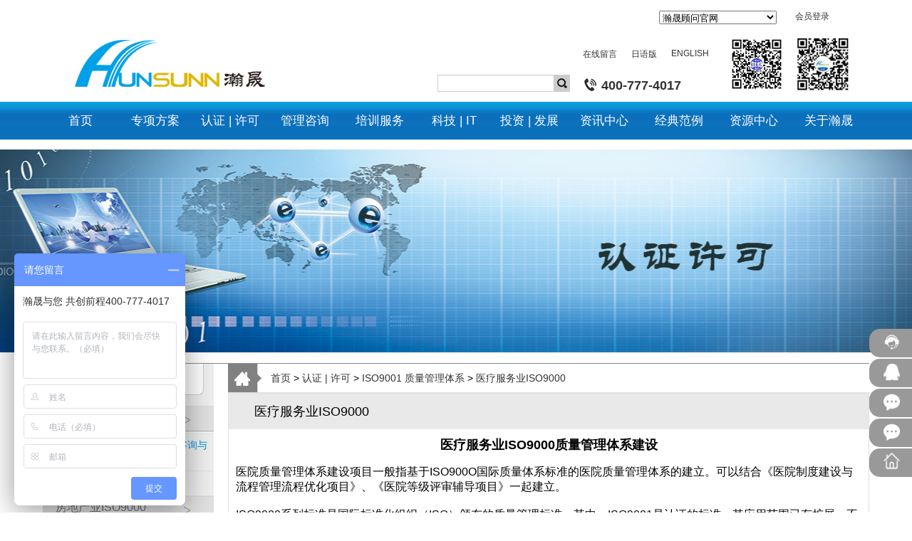

--- FILE ---
content_type: text/html;charset=utf-8
request_url: https://www.hunsunn.com/iso9001-zhiliangguanlitixi/
body_size: 13313
content:
    category_article<!DOCTYPE html PUBLIC "-//W3C//DTD XHTML 1.0 Transitional//EN" "http://www.w3.org/TR/xhtml1/DTD/xhtml1-transitional.dtd">
<html xmlns="http://www.w3.org/1999/xhtml">
<head><meta http-equiv="Content-Type" content="text/html; charset=utf-8" />
<title>瀚晟与您  共创前程</title>
<meta name="keywords" content="ISO认证培训辅导,IATF16949培训,内审员培训辅导,ISO45001认证辅导,OHSAS18001换版培训,五大工具培训,ISO9000培训,ISO9001培训,HUNSUNN瀚晟顾问" />
<meta name="description" content="HUNSUNN瀚晟始创于1989年，中国本土成立最早、最具竞争实力的管理咨询机构之一，竞争力提升咨询开创者和领导者。立足粤港澳大湾区，放眼全球，为一带一路建设和企业持续发展提供最先进、最实效的咨询培训与价值增长服务。" />
<meta name="viewport" content="width=device-width, initial-scale=1" />
<link href="/css/base.css" rel="stylesheet" type="text/css" />
<link href="/css/homex.css" rel="stylesheet" type="text/css" />
<meta http-equiv="pragma" content="no-cache" />
<script src="/js/normal.js" type="text/javascript"></script>
<script src="/js/jquery-1.7.2.min.js" type="text/javascript"></script>
<script type="text/javascript">
    //TAB切换
    function Tabs(showObj, togglesObj, eventObj, className) {
        var togglesObject = $(togglesObj);
        togglesObject.on(eventObj, function () {
            var index = $(this).index();
            var thisId = $(this).parent().attr("id");
            $(this).addClass(className).siblings().removeClass(className);
            $("#" + thisId + "_con").find(showObj).removeClass(className).hide().eq(index).addClass(className).show();
        })
    }

    $.fn.slide = function (options) {
        var defaults = {
            type: 'left',
            btn: '.slide_btn',
            leftBtn: '.slide_left',
            rightBtn: '.slide_right',
            btnActive: 'click',
            picBox: '.slide_pic',
            num: '1',
            conWidth: '100%',
            conHeidth: '100%',
            time: '6000',
            speed: '800',
            play: '1',
            percent: '0'
        };
        var
            obj = $.extend(defaults, options),
            self = $(this),
            picUl = self.find(obj.picBox + ">ul"),
            picLi = self.find(obj.picBox + ">ul>li"),
            btnLi = self.find(obj.btn + ">ul>li"),
            leftBtn = self.find(obj.leftBtn),
            rightBtn = self.find(obj.rightBtn),
            type = obj.type,
            conWidth = obj.conWidth,
            conHeight = obj.conHeight,
            speed = obj.speed,
            percent = obj.percent,
            len = Math.ceil(picLi.length / obj.num),
            index = 0,
            timer;

        if (percent == 1 && type == "left") {
            picUl.css({ "width": 100 * len + "%" });
            picLi.css({ "width": 100 / len + "%" });
            $(this).animate({ "opacity": "1" }, 500);
        }

        btnLi.bind(obj.btnActive, function () {
            if (index != btnLi.index(this)) {
                index = btnLi.index(this);
                goanimate(index);
            }
        })

        leftBtn.click(function () {
            if (index == 0) { index = len - 1; } else { index--; }
            goanimate(index);
        })

        rightBtn.click(function () {
            if (index == len - 1) { index = 0; } else { index++; }
            goanimate(index);
        })

        if (obj.play == 1) {
            self.hover(function () {
                clearInterval(timer);
            }, function () {
                clearInterval(timer);
                timer = setInterval(function () {
                    if (index == len - 1) { index = 0; } else { index++; }
                    goanimate(index);
                }, obj.time);
            }).trigger("mouseleave");
        }

        var goanimate = function (index) {
            if (percent == "1" && type == "left") {
                picUl.stop().animate({ "marginLeft": -index * 100 + "%" }, speed);
            }
            if (percent == "0" && type == "left") {
                picUl.stop().animate({ "marginLeft": -index * conWidth }, speed);
            }
            if (percent == "0" && type == "top") {
                picUl.stop().animate({ "marginTop": -index * conHeight }, speed);
            }
            if (percent == "0" && type == "fade") {
                picLi.stop(false, true).fadeOut();
                picLi.eq(index).stop(false, true).fadeIn();
            }
            btnLi.removeClass("active").eq(index).addClass("active");
        }

    }

</script>

</head>

<body> 
<div id="SKHead">
<div class="top-bg-0" id="topbgx">
    <div class="topx-0">
	    <div class="logo-0"><a href="/" title="Home">
       <img src="/images/1-1q22910055q16.jpg">
 
            
            
            </a></div>
        <div class="topsubtitle"></div>
        
        <div class="tz">
<div class="yzm-member-status" style="width: 100px;float: right;height: 100px">
				<a href="https://www.hunsunn.com/member/index/login.html?referer=https%3A%2F%2Fwww.hunsunn.com%2Fiso9001-zhiliangguanlitixi%2F"  target="_blank" class="login">会员登录</a>
				</div>
			<select class="field" onchange="javascript:window.open(this.options[this.selectedIndex].value)">
                  <option value="/">瀚晟顾问官网</option>
                    <option value="/peixunfuwu/">瀚晟培训学院</option>
				  <option value="/qiche/">汽车行业专版</option>
				  <option value="/jingyihuanban/">品质技术、精益管理专版</option>
				  <option value="/itxinxixing/">IT信息行业专版</option>
				  <option value="/ngzhuanban/">经营能力提升专版</option>
 
                
		  </select>


		</div>
        <div class="top-nav">
            
            <dl>

                <dd><a href="/message/" title="" target="_blank">在线留言</a></dd>
          
                <dd><a href="/riwenban" title="" target="_blank">日语版</a></dd>
                <dd><a href="/yingwenban" title="" target="_blank">ENGLISH</a></dd>
                <div class="clear"></div>
            </dl>
        </div>
        
        <div class="top-weixin top-weixin-0">
        	<img src="/images/1-1q22q13t4v1.jpg">
            	<img src="/images/1-1z102112924449.jpg">
            
            		
        </div>

        <div class="hotline hotline-0"><span></span><b>400-777-4017</b></div>

        <div class="search search-0"><form action="/search/index/init">
            <input type="text" id="SKSearchInput" name="q" class="search-input">
           <input type="submit" id="SKTQuerySubmit" value="搜索" class="search-btn" style="border:0px;text-indent:9em;">
            </form>          
        </div>

    </div>
   <!--导航-->
   
   <div class="nav-bg" id="navbgx" style="position:relative;">
        <div class="nav">
            <ul class="clearfix">

                <li class="nava">
                    <a href="/" title="" class="navName" target="_blank"><span>首页</span></a>
                </li>

                <li class="nava">
                    <a href="/pro/" class="navName" title="专项方案" target="_blank"><span>专项方案</span></a>
                    <div class="navMenu xnav" style="width: 100%; top: 53px;">
                          
                        <div style="width: 1200px;margin: auto">
                            
                            
				   
                      <div style="width: 180px;height: 160px;float: left;padding: 10px;"><a href="/qiche/">
                            <img src="/uploads/202012/20/201220031718317.jpg"  style="width: 100%;height: 120px;" alt=""/>
                            <p style="line-height: 40px;width: 100%;text-align: center">汽车行业专版</p></a>
                        </div>
         
                      <div style="width: 180px;height: 160px;float: left;padding: 10px;"><a href="/jingyihuanban/">
                            <img src="/uploads/202108/04/210804053641527.jpg"  style="width: 100%;height: 120px;" alt=""/>
                            <p style="line-height: 40px;width: 100%;text-align: center">品质技术、精益管理专版</p></a>
                        </div>
         
                      <div style="width: 180px;height: 160px;float: left;padding: 10px;"><a href="/itxinxixing/">
                            <img src="/uploads/202108/02/210802032307748.jpg"  style="width: 100%;height: 120px;" alt=""/>
                            <p style="line-height: 40px;width: 100%;text-align: center">IT信息行业专版</p></a>
                        </div>
         
                      <div style="width: 180px;height: 160px;float: left;padding: 10px;"><a href="/ngzhuanban/">
                            <img src="/uploads/202108/04/210804054644322.jpg"  style="width: 100%;height: 120px;" alt=""/>
                            <p style="line-height: 40px;width: 100%;text-align: center">经营能力提升专版</p></a>
                        </div>
      	
                        
                        
                        </div>
                     </div>
                </li>
                
                
                
                
                
				                <li class="nava"   >
                    <a href="/renzhengxuke/" class="navName" title="认证 | 许可" target="_blank"><span>认证 | 许可</span></a>
                  
                   
                        
                                            
                          <div class="navMenu xnav" style="width: 100%; top: 53px;">
                        
                        <div class="clearfix" style="width:1160px;margin:0 auto;">
                        
                        
                       
				  
                        
                						
                    <div style="float:left;width:232px;height:250px;">
                    <a href="/iso9001-zhiliangguanlitixi/" class="navName2x" target="_blank"><span style="float:left;width:212px;display:inline-block;overflow: hidden;text-overflow:ellipsis;white-space: nowrap;"> ISO9001 质量管理体系</span></a>
                    <div class="navMenuOther_conx">
                    <dl>
                    
                                             
                  		 			
		 		                                                     <dd><a href="/yiliaofuwuy/" class=" navmenuother_name2x" target="_blank">医疗服务业ISO9000</a></dd>
                                         	           	
		 		                                                     <dd><a href="/fangdi/" class=" navmenuother_name2x" target="_blank">房地产业ISO9000</a></dd>
                                         	           	
		 		                                                     <dd><a href="/xiandao9/" class=" navmenuother_name2x" target="_blank">现代服务业ISO9000</a></dd>
                                         	           	
		 		                                                     <dd><a href="/zhizao/" class=" navmenuother_name2x" target="_blank">制造业ISO9000</a></dd>
                                         	           	
		 		                                                     <dd><a href="/iso90g/" class=" navmenuother_name2x" target="_blank">ISO9001质量体系认证</a></dd>
                                         	           	
                        
                        
                    
                    </dl>
                    </div>
                    </div>
                       
                        
                        					
                    <div style="float:left;width:232px;height:250px;">
                    <a href="/iso14001huanjingguanlitixi/" class="navName2x" target="_blank"><span style="float:left;width:212px;display:inline-block;overflow: hidden;text-overflow:ellipsis;white-space: nowrap;"> ISO14001环境管理体系</span></a>
                    <div class="navMenuOther_conx">
                    <dl>
                    
                                             
                  		 			
		 		                                                     <dd><a href="/huanjing/" class=" navmenuother_name2x" target="_blank">ISO14001环境管理体系</a></dd>
                                         	           	
                        
                        
                    
                    </dl>
                    </div>
                    </div>
                       
                        
                        					
                    <div style="float:left;width:232px;height:250px;">
                    <a href="/iso45001zhiyeji/" class="navName2x" target="_blank"><span style="float:left;width:212px;display:inline-block;overflow: hidden;text-overflow:ellipsis;white-space: nowrap;"> ISO45001职业健康安全管理体系</span></a>
                    <div class="navMenuOther_conx">
                    <dl>
                    
                                             
                  		 			
		 		                                                     <dd><a href="/zhiyejiankang/" class=" navmenuother_name2x" target="_blank">ISO45001职业健康安全管理体系</a></dd>
                                         	           	
                        
                        
                    
                    </dl>
                    </div>
                    </div>
                       
                        
                        					
                    <div style="float:left;width:232px;height:250px;">
                    <a href="/QC080000/" class="navName2x" target="_blank"><span style="float:left;width:212px;display:inline-block;overflow: hidden;text-overflow:ellipsis;white-space: nowrap;"> QC080000有害物质管理体系</span></a>
                    <div class="navMenuOther_conx">
                    <dl>
                    
                                             
                  		 			
		 		                                                     <dd><a href="/yhwz/" class=" navmenuother_name2x" target="_blank">QC080000有害物质管理体系</a></dd>
                                         	           	
                        
                        
                    
                    </dl>
                    </div>
                    </div>
                       
                        
                        					
                    <div style="float:left;width:232px;height:250px;">
                    <a href="/qicheye/" class="navName2x" target="_blank"><span style="float:left;width:212px;display:inline-block;overflow: hidden;text-overflow:ellipsis;white-space: nowrap;"> 汽车业</span></a>
                    <div class="navMenuOther_conx">
                    <dl>
                    
                                             
                  		 			
		 		                                                     <dd><a href="/renzheng/IATF16949/" class=" navmenuother_name2x" target="_blank">IATF16949</a></dd>
                                         	           	
		 		                                                     <dd><a href="/vdad61/" class=" navmenuother_name2x" target="_blank">VDA6.1</a></dd>
                                         	           	
		 		                                                     <dd><a href="/vdafd62/" class=" navmenuother_name2x" target="_blank">VDA6.2</a></dd>
                                         	           	
		 		                                                     <dd><a href="/vdadf64/" class=" navmenuother_name2x" target="_blank">VDA6.4</a></dd>
                                         	           	
		 		                                                     <dd><a href="/tisaxqich/" class=" navmenuother_name2x" target="_blank">TISAX汽车行业信息安全评估</a></dd>
                                         	           	
		 		                                                     <dd><a href="/iso2626/" class=" navmenuother_name2x" target="_blank">ISO26262汽车功能安全体系</a></dd>
                                         	           	
		 		                                                     <dd><a href="/vdadf63/" class=" navmenuother_name2x" target="_blank">VDA6.3</a></dd>
                                         	           	
                        
                        
                    
                    </dl>
                    </div>
                    </div>
                       
                        
                        					
                    <div style="float:left;width:232px;height:250px;">
                    <a href="/jiliangyushiyanshi/" class="navName2x" target="_blank"><span style="float:left;width:212px;display:inline-block;overflow: hidden;text-overflow:ellipsis;white-space: nowrap;"> 计量与实验室</span></a>
                    <div class="navMenuOther_conx">
                    <dl>
                    
                                             
                  		 			
		 		                                                     <dd><a href="/iso10012/" class=" navmenuother_name2x" target="_blank">ISO10012</a></dd>
                                         	           	
		 		                                                     <dd><a href="/cma/" class=" navmenuother_name2x" target="_blank">CMA</a></dd>
                                         	           	
		 		                                                     <dd><a href="/isoiec025snke/" class=" navmenuother_name2x" target="_blank">ISO/IEC 17025实验室认可</a></dd>
                                         	           	
		 		                                                     <dd><a href="/iso17020/" class=" navmenuother_name2x" target="_blank">ISO17020</a></dd>
                                         	           	
		 		                                                     <dd><a href="/iso1iyane/" class=" navmenuother_name2x" target="_blank">ISO15189医学实验室认可</a></dd>
                                         	           	
                        
                        
                    
                    </dl>
                    </div>
                    </div>
                       
                        
                        					
                    <div style="float:left;width:232px;height:250px;">
                    <a href="/shipin/" class="navName2x" target="_blank"><span style="float:left;width:212px;display:inline-block;overflow: hidden;text-overflow:ellipsis;white-space: nowrap;"> 食品</span></a>
                    <div class="navMenuOther_conx">
                    <dl>
                    
                                             
                  		 			
		 		                                                     <dd><a href="/shipinbaozh/" class=" navmenuother_name2x" target="_blank">食品、包装容器生产许可证</a></dd>
                                         	           	
		 		                                                     <dd><a href="/chukoushipin/" class=" navmenuother_name2x" target="_blank">出口食品生产企业备案</a></dd>
                                         	           	
		 		                                                     <dd><a href="/brcyinzheng/" class=" navmenuother_name2x" target="_blank">BRC英国零售商协会食品标准技术认证</a></dd>
                                         	           	
		 		                                                     <dd><a href="/ifsguoj/" class=" navmenuother_name2x" target="_blank">IFS国际食品标准</a></dd>
                                         	           	
		 		                                                     <dd><a href="/haan/" class=" navmenuother_name2x" target="_blank">HACCP 食品安全管理体系规范</a></dd>
                                         	           	
		 		                                                     <dd><a href="/isoanlitixi/" class=" navmenuother_name2x" target="_blank">ISO22000食品安全管理体系</a></dd>
                                         	           	
		 		                                                     <dd><a href="/xiatixirenzhe/" class=" navmenuother_name2x" target="_blank">校园食品安全体系认证</a></dd>
                                         	           	
		 		                                                     <dd><a href="/fssc22antixi/" class=" navmenuother_name2x" target="_blank">FSSC22000  食品安全体系</a></dd>
                                         	           	
                        
                        
                    
                    </dl>
                    </div>
                    </div>
                       
                        
                        					
                    <div style="float:left;width:232px;height:250px;">
                    <a href="/huazhuangpinbaojianpinyaopin/" class="navName2x" target="_blank"><span style="float:left;width:212px;display:inline-block;overflow: hidden;text-overflow:ellipsis;white-space: nowrap;"> 化妆品|保健品|药品</span></a>
                    <div class="navMenuOther_conx">
                    <dl>
                    
                                             
                  		 			
		 		                                                     <dd><a href="/gmp/" class=" navmenuother_name2x" target="_blank">GMP</a></dd>
                                         	           	
		 		                                                     <dd><a href="/gsp/" class=" navmenuother_name2x" target="_blank">GSP</a></dd>
                                         	           	
		 		                                                     <dd><a href="/gmpc/" class=" navmenuother_name2x" target="_blank">GMPC</a></dd>
                                         	           	
		 		                                                     <dd><a href="/huazhuangpinshengchanxukezheng/" class=" navmenuother_name2x" target="_blank">化妆品生产企业卫生许可证</a></dd>
                                         	           	
		 		                                                     <dd><a href="/huazhuanpincaozuoguifan/" class=" navmenuother_name2x" target="_blank">ISO 22716化妆品—良好操作规范</a></dd>
                                         	           	
                        
                        
                    
                    </dl>
                    </div>
                    </div>
                       
                        
                        					
                    <div style="float:left;width:232px;height:250px;">
                    <a href="/yiliaoqixie/" class="navName2x" target="_blank"><span style="float:left;width:212px;display:inline-block;overflow: hidden;text-overflow:ellipsis;white-space: nowrap;"> 医疗器械</span></a>
                    <div class="navMenuOther_conx">
                    <dl>
                    
                                             
                  		 			
		 		                                                     <dd><a href="/yiliaoqixiezhucezheng/" class=" navmenuother_name2x" target="_blank">医疗器械注册证</a></dd>
                                         	           	
		 		                                                     <dd><a href="/yiliao/" class=" navmenuother_name2x" target="_blank">医疗器械生产许可证</a></dd>
                                         	           	
		 		                                                     <dd><a href="/iso13485/" class=" navmenuother_name2x" target="_blank">ISO13485医疗器械质量管理体系</a></dd>
                                         	           	
                        
                        
                    
                    </dl>
                    </div>
                    </div>
                       
                        
                        					
                    <div style="float:left;width:232px;height:250px;">
                    <a href="/gongyepinyuangui/" class="navName2x" target="_blank"><span style="float:left;width:212px;display:inline-block;overflow: hidden;text-overflow:ellipsis;white-space: nowrap;"> 工业品与安规</span></a>
                    <div class="navMenuOther_conx">
                    <dl>
                    
                                             
                  		 			
		 		                                                     <dd><a href="/huanjingbiaozhirenzheng/" class=" navmenuother_name2x" target="_blank">环境标志认证</a></dd>
                                         	           	
		 		                                                     <dd><a href="/gycpscxkzsb/" class=" navmenuother_name2x" target="_blank">工业产品生产许可证申办</a></dd>
                                         	           	
		 		                                                     <dd><a href="/cccrzzx/" class=" navmenuother_name2x" target="_blank">CCC认证咨询</a></dd>
                                         	           	
		 		                                                     <dd><a href="/cerzzx/" class=" navmenuother_name2x" target="_blank">CE认证咨询</a></dd>
                                         	           	
                        
                        
                    
                    </dl>
                    </div>
                    </div>
                       
                        
                        					
                    <div style="float:left;width:232px;height:250px;">
                    <a href="/hangkongye/" class="navName2x" target="_blank"><span style="float:left;width:212px;display:inline-block;overflow: hidden;text-overflow:ellipsis;white-space: nowrap;"> 航空业</span></a>
                    <div class="navMenuOther_conx">
                    <dl>
                    
                                             
                  		 			
		 		                                                     <dd><a href="/as9100/" class=" navmenuother_name2x" target="_blank">AS9100</a></dd>
                                         	           	
		 		                                                     <dd><a href="/as9110/" class=" navmenuother_name2x" target="_blank">AS9110</a></dd>
                                         	           	
		 		                                                     <dd><a href="/as9120/" class=" navmenuother_name2x" target="_blank">AS9120</a></dd>
                                         	           	
                        
                        
                    
                    </dl>
                    </div>
                    </div>
                       
                        
                        					
                    <div style="float:left;width:232px;height:250px;">
                    <a href="/guidaojiaotongye/" class="navName2x" target="_blank"><span style="float:left;width:212px;display:inline-block;overflow: hidden;text-overflow:ellipsis;white-space: nowrap;"> 轨道交通业</span></a>
                    <div class="navMenuOther_conx">
                    <dl>
                    
                                             
                  		 			
		 		                                                     <dd><a href="/ts22163/" class=" navmenuother_name2x" target="_blank">ISO/TS 22163</a></dd>
                                         	           	
		 		                                                     <dd><a href="/tsi/" class=" navmenuother_name2x" target="_blank">欧盟铁路互联互通技术规范TSI</a></dd>
                                         	           	
		 		                                                     <dd><a href="/sil/" class=" navmenuother_name2x" target="_blank">铁路系统/产品SIL认证</a></dd>
                                         	           	
		 		                                                     <dd><a href="/rams/" class=" navmenuother_name2x" target="_blank">RAMS</a></dd>
                                         	           	
		 		                                                     <dd><a href="/lcc/" class=" navmenuother_name2x" target="_blank">LCC全生命周期成本</a></dd>
                                         	           	
                        
                        
                    
                    </dl>
                    </div>
                    </div>
                       
                        
                        					
                    <div style="float:left;width:232px;height:250px;">
                    <a href="/dianxunye/" class="navName2x" target="_blank"><span style="float:left;width:212px;display:inline-block;overflow: hidden;text-overflow:ellipsis;white-space: nowrap;"> 电讯业</span></a>
                    <div class="navMenuOther_conx">
                    <dl>
                    
                                             
                  		 			
		 		                                                     <dd><a href="/tl900/" class=" navmenuother_name2x" target="_blank">TL900</a></dd>
                                         	           	
                        
                        
                    
                    </dl>
                    </div>
                    </div>
                       
                        
                        					
                    <div style="float:left;width:232px;height:250px;">
                    <a href="/jisuanjiit/" class="navName2x" target="_blank"><span style="float:left;width:212px;display:inline-block;overflow: hidden;text-overflow:ellipsis;white-space: nowrap;"> 计算机IT</span></a>
                    <div class="navMenuOther_conx">
                    <dl>
                    
                                             
                  		 			
		 		                                                     <dd><a href="/xitongjichengrenzheng/" class=" navmenuother_name2x" target="_blank">系统集成认证</a></dd>
                                         	           	
		 		                                                     <dd><a href="/cmmi/" class=" navmenuother_name2x" target="_blank">CMMI</a></dd>
                                         	           	
		 		                                                     <dd><a href="/iso20000/" class=" navmenuother_name2x" target="_blank">ISO20000</a></dd>
                                         	           	
		 		                                                     <dd><a href="/iso27001-xinxianquanguanlitixi/" class=" navmenuother_name2x" target="_blank">ISO27001 信息安全管理体系</a></dd>
                                         	           	
                        
                        
                    
                    </dl>
                    </div>
                    </div>
                       
                        
                        					
                    <div style="float:left;width:232px;height:250px;">
                    <a href="/cangzhuwuliuyunshuye/" class="navName2x" target="_blank"><span style="float:left;width:212px;display:inline-block;overflow: hidden;text-overflow:ellipsis;white-space: nowrap;"> 仓贮物流运输业</span></a>
                    <div class="navMenuOther_conx">
                    <dl>
                    
                                             
                  		 			
		 		                                                     <dd><a href="/iso28000/" class=" navmenuother_name2x" target="_blank">ISO28000</a></dd>
                                         	           	
		 		                                                     <dd><a href="/tapa/" class=" navmenuother_name2x" target="_blank">TAPA</a></dd>
                                         	           	
		 		                                                     <dd><a href="/rsqas/" class=" navmenuother_name2x" target="_blank">RSQAS</a></dd>
                                         	           	
                        
                        
                    
                    </dl>
                    </div>
                    </div>
                       
                        
                        					
                    <div style="float:left;width:232px;height:250px;">
                    <a href="/nongchanpinsiliao/" class="navName2x" target="_blank"><span style="float:left;width:212px;display:inline-block;overflow: hidden;text-overflow:ellipsis;white-space: nowrap;"> 农产品饲料</span></a>
                    <div class="navMenuOther_conx">
                    <dl>
                    
                                             
                  		 			
		 		                                                     <dd><a href="/gap/" class=" navmenuother_name2x" target="_blank">GAP</a></dd>
                                         	           	
		 		                                                     <dd><a href="/famiqs/" class=" navmenuother_name2x" target="_blank">FAMI－QS</a></dd>
                                         	           	
                        
                        
                    
                    </dl>
                    </div>
                    </div>
                       
                        
                        					
                    <div style="float:left;width:232px;height:250px;">
                    <a href="/linmuye/" class="navName2x" target="_blank"><span style="float:left;width:212px;display:inline-block;overflow: hidden;text-overflow:ellipsis;white-space: nowrap;"> 林木业</span></a>
                    <div class="navMenuOther_conx">
                    <dl>
                    
                                             
                  		 			
		 		                                                     <dd><a href="/FM/" class=" navmenuother_name2x" target="_blank">FM</a></dd>
                                         	           	
		 		                                                     <dd><a href="/fsccoc/" class=" navmenuother_name2x" target="_blank">FSC－COC</a></dd>
                                         	           	
                        
                        
                    
                    </dl>
                    </div>
                    </div>
                       
                        
                        					
                    <div style="float:left;width:232px;height:250px;">
                    <a href="/gongchengjiansheshigongqiye/" class="navName2x" target="_blank"><span style="float:left;width:212px;display:inline-block;overflow: hidden;text-overflow:ellipsis;white-space: nowrap;"> 工程建设施工企业</span></a>
                    <div class="navMenuOther_conx">
                    <dl>
                    
                                             
                  		 			
		 		                                                     <dd><a href="/gcjssgqyzlglgf/" class=" navmenuother_name2x" target="_blank">GB/T50430《工程建设施工企业质量管理规范》</a></dd>
                                         	           	
		 		                                                     <dd><a href="/lvsejiajirenzheng/" class=" navmenuother_name2x" target="_blank">绿色家居认证</a></dd>
                                         	           	
                        
                        
                    
                    </dl>
                    </div>
                    </div>
                       
                        
                        					
                    <div style="float:left;width:232px;height:250px;">
                    <a href="/jungong/" class="navName2x" target="_blank"><span style="float:left;width:212px;display:inline-block;overflow: hidden;text-overflow:ellipsis;white-space: nowrap;"> 军工行业</span></a>
                    <div class="navMenuOther_conx">
                    <dl>
                    
                                             
                  		 			
		 		                                                     <dd><a href="/wuqiscxuke/" class=" navmenuother_name2x" target="_blank">武器装备科研生产许可证</a></dd>
                                         	           	
		 		                                                     <dd><a href="/wqzbkyscbmzg/" class=" navmenuother_name2x" target="_blank">武器装备科研生产保密资格</a></dd>
                                         	           	
		 		                                                     <dd><a href="/zbczdwzgmlrz/" class=" navmenuother_name2x" target="_blank">装备承制单位资格目录认证</a></dd>
                                         	           	
		 		                                                     <dd><a href="/gjbzlgltxrz/" class=" navmenuother_name2x" target="_blank">国军标质量管理体系认证</a></dd>
                                         	           	
                        
                        
                    
                    </dl>
                    </div>
                    </div>
                       
                        
                        					
                    <div style="float:left;width:232px;height:250px;">
                    <a href="/qingjieshengchan/" class="navName2x" target="_blank"><span style="float:left;width:212px;display:inline-block;overflow: hidden;text-overflow:ellipsis;white-space: nowrap;"> 环保、低碳、能源</span></a>
                    <div class="navMenuOther_conx">
                    <dl>
                    
                                             
                  		 			
		 		                                                     <dd><a href="/qingjie/" class=" navmenuother_name2x" target="_blank">清洁生产</a></dd>
                                         	           	
		 		                                                     <dd><a href="/iso14064/" class=" navmenuother_name2x" target="_blank">ISO14064</a></dd>
                                         	           	
		 		                                                     <dd><a href="/iso14067/" class=" navmenuother_name2x" target="_blank">ISO14067</a></dd>
                                         	           	
		 		                                                     <dd><a href="/iso50001nenyuanguanlitixi/" class=" navmenuother_name2x" target="_blank">ISO50001能源管理体系</a></dd>
                                         	           	
                        
                        
                    
                    </dl>
                    </div>
                    </div>
                       
                        
                        					
                    <div style="float:left;width:232px;height:250px;">
                    <a href="/fengxianyukechixutixi/" class="navName2x" target="_blank"><span style="float:left;width:212px;display:inline-block;overflow: hidden;text-overflow:ellipsis;white-space: nowrap;"> 风险与可持续体系</span></a>
                    <div class="navMenuOther_conx">
                    <dl>
                    
                                             
                  		 			
		 		                                                     <dd><a href="/fengxian/" class=" navmenuother_name2x" target="_blank">风险管理体系</a></dd>
                                         	           	
		 		                                                     <dd><a href="/iso37001fanhuiluguanlitixi/" class=" navmenuother_name2x" target="_blank">ISO37001反贿赂管理体系</a></dd>
                                         	           	
		 		                                                     <dd><a href="/ywlxxgltx/" class=" navmenuother_name2x" target="_blank">ISO22301 业务连续性管理体系</a></dd>
                                         	           	
                        
                        
                    
                    </dl>
                    </div>
                    </div>
                       
                        
                        					
                    <div style="float:left;width:232px;height:250px;">
                    <a href="/shzerentixi/" class="navName2x" target="_blank"><span style="float:left;width:212px;display:inline-block;overflow: hidden;text-overflow:ellipsis;white-space: nowrap;"> 社会责任体系</span></a>
                    <div class="navMenuOther_conx">
                    <dl>
                    
                                             
                  		 			
		 		                                                     <dd><a href="/sa8000/" class=" navmenuother_name2x" target="_blank">SA8000</a></dd>
                                         	           	
		 		                                                     <dd><a href="/ictc/" class=" navmenuother_name2x" target="_blank">ICTC</a></dd>
                                         	           	
		 		                                                     <dd><a href="/bsci/" class=" navmenuother_name2x" target="_blank">BSCI</a></dd>
                                         	           	
		 		                                                     <dd><a href="/sedex/" class=" navmenuother_name2x" target="_blank">SEDEX</a></dd>
                                         	           	
		 		                                                     <dd><a href="/wrap/" class=" navmenuother_name2x" target="_blank">WRAP</a></dd>
                                         	           	
		 		                                                     <dd><a href="/eicc/" class=" navmenuother_name2x" target="_blank">EICC</a></dd>
                                         	           	
                        
                        
                    
                    </dl>
                    </div>
                    </div>
                       
                        
                        					
                    <div style="float:left;width:232px;height:250px;">
                    <a href="/cocyanchang/" class="navName2x" target="_blank"><span style="float:left;width:212px;display:inline-block;overflow: hidden;text-overflow:ellipsis;white-space: nowrap;"> COC验厂</span></a>
                    <div class="navMenuOther_conx">
                    <dl>
                    
                                             
                  		 			
		 		                                                     <dd><a href="/renquanyanchang/" class=" navmenuother_name2x" target="_blank">人权验厂</a></dd>
                                         	           	
		 		                                                     <dd><a href="/fankongyanchang/" class=" navmenuother_name2x" target="_blank">反恐验厂</a></dd>
                                         	           	
		 		                                                     <dd><a href="/pinzhiyanchang/" class=" navmenuother_name2x" target="_blank">品质验厂</a></dd>
                                         	           	
                        
                        
                    
                    </dl>
                    </div>
                    </div>
                       
                        
                        					
                    <div style="float:left;width:232px;height:250px;">
                    <a href="/dierfangshenchang/" class="navName2x" target="_blank"><span style="float:left;width:212px;display:inline-block;overflow: hidden;text-overflow:ellipsis;white-space: nowrap;"> 第二方审厂</span></a>
                    <div class="navMenuOther_conx">
                    <dl>
                    
                                             
                  		 			
		 		                                                     <dd><a href="/gongyinglianshenhe/" class=" navmenuother_name2x" target="_blank">供应链审核</a></dd>
                                         	           	
		 		                                                     <dd><a href="/kehuweituoshenhe/" class=" navmenuother_name2x" target="_blank">客户委托审核</a></dd>
                                         	           	
                        
                        
                    
                    </dl>
                    </div>
                    </div>
                       
                        
                        					
                    <div style="float:left;width:232px;height:250px;">
                    <a href="/fuwuye/" class="navName2x" target="_blank"><span style="float:left;width:212px;display:inline-block;overflow: hidden;text-overflow:ellipsis;white-space: nowrap;"> 服务业</span></a>
                    <div class="navMenuOther_conx">
                    <dl>
                    
                                             
                  		 			
		 		                                                     <dd><a href="/zzcltsclzn/" class=" navmenuother_name2x" target="_blank">ISO10002组织处理投诉处理指南</a></dd>
                                         	           	
		 		                                                     <dd><a href="/shenmigukeyuxianchangshencha/" class=" navmenuother_name2x" target="_blank">神秘顾客与现场审查</a></dd>
                                         	           	
		 		                                                     <dd><a href="/hbjiudian/" class=" navmenuother_name2x" target="_blank">环保酒店认证</a></dd>
                                         	           	
		 		                                                     <dd><a href="/biaozhun/" class=" navmenuother_name2x" target="_blank">标准良好行为规范</a></dd>
                                         	           	
		 		                                                     <dd><a href="/jiaoyuzuzhiguanlitixi/" class=" navmenuother_name2x" target="_blank">ISO21001 教育组织管理体系</a></dd>
                                         	           	
                        
                        
                    
                    </dl>
                    </div>
                    </div>
                       
                        
                        					
                    <div style="float:left;width:232px;height:250px;">
                    <a href="/fuwurenzheng/" class="navName2x" target="_blank"><span style="float:left;width:212px;display:inline-block;overflow: hidden;text-overflow:ellipsis;white-space: nowrap;"> 服务认证</span></a>
                    <div class="navMenuOther_conx">
                    <dl>
                    
                                             
                  		 			
		 		                                                     <dd><a href="/shouhoufuwurenzheng/" class=" navmenuother_name2x" target="_blank">售后服务认证</a></dd>
                                         	           	
		 		                                                     <dd><a href="/shangyeqiyeshangpinpingjia/" class=" navmenuother_name2x" target="_blank">商业企业商品评价</a></dd>
                                         	           	
		 		                                                     <dd><a href="/fuwuguanlitixi/" class=" navmenuother_name2x" target="_blank">服务管理体系</a></dd>
                                         	           	
                        
                        
                    
                    </dl>
                    </div>
                    </div>
                       
                        
                        					
                    <div style="float:left;width:232px;height:250px;">
                    <a href="/gltxwcyhhcxgjcqgw/" class="navName2x" target="_blank"><span style="float:left;width:212px;display:inline-block;overflow: hidden;text-overflow:ellipsis;white-space: nowrap;"> 管理体系维持、优化和持续改进长期顾问</span></a>
                    <div class="navMenuOther_conx">
                    <dl>
                    
                                             
                  		 			
		 		                                                     <dd><a href="/renzhengzige/" class=" navmenuother_name2x" target="_blank">管理体系维护、优化和持续改进顾问服务</a></dd>
                                         	           	
                        
                        
                    
                    </dl>
                    </div>
                    </div>
                       
                        
                        	
                        

                    
                    
                    </div>
                       </div>
                                        
                    
                    
                 
                </li>
                
                 <li class="nava"   >
                    <a href="/guanlizixun/" class="navName" title="管理咨询" target="_blank"><span>管理咨询</span></a>
                  
                   
                        
                                            
                          <div class="navMenu xnav" style="width: 100%; top: 53px;">
                        
                        <div class="clearfix" style="width:1160px;margin:0 auto;">
                        
                        
                       
				  
                        
                						
                    <div style="float:left;width:232px;height:250px;">
                    <a href="/jingzhenglitishengzixun/" class="navName2x" target="_blank"><span style="float:left;width:212px;display:inline-block;overflow: hidden;text-overflow:ellipsis;white-space: nowrap;"> 竞争力提升咨询</span></a>
                    <div class="navMenuOther_conx">
                    <dl>
                    
                                             
                  		 			
		 		                                                     <dd><a href="/haiwaiyanxuekaocha/" class=" navmenuother_name2x" target="_blank">海外研学考察</a></dd>
                                         	           	
		 		                                                     <dd><a href="/Competitive/" class=" navmenuother_name2x" target="_blank">竞争力提升方案</a></dd>
                                         	           	
		 		                                                     <dd><a href="/qyczclfab/" class=" navmenuother_name2x" target="_blank">企业成长策略方案班</a></dd>
                                         	           	
		 		                                                     <dd><a href="/zhuoyuejx/" class=" navmenuother_name2x" target="_blank">卓越绩效</a></dd>
                                         	           	
                        
                        
                    
                    </dl>
                    </div>
                    </div>
                       
                        
                        					
                    <div style="float:left;width:232px;height:250px;">
                    <a href="/guanlitishengfangan/" class="navName2x" target="_blank"><span style="float:left;width:212px;display:inline-block;overflow: hidden;text-overflow:ellipsis;white-space: nowrap;"> 管理提升方案</span></a>
                    <div class="navMenuOther_conx">
                    <dl>
                    
                                             
                  		 			
		 		                                                     <dd><a href="/zhongxiaoqiyexitongguanlitishe/" class=" navmenuother_name2x" target="_blank">中小企业系统管理提升方案</a></dd>
                                         	           	
		 		                                                     <dd><a href="/qiyezhenduan/" class=" navmenuother_name2x" target="_blank">“企业管理免费诊断活动”之旅</a></dd>
                                         	           	
                        
                        
                    
                    </dl>
                    </div>
                    </div>
                       
                        
                        					
                    <div style="float:left;width:232px;height:250px;">
                    <a href="/zhanlueguanli/" class="navName2x" target="_blank"><span style="float:left;width:212px;display:inline-block;overflow: hidden;text-overflow:ellipsis;white-space: nowrap;"> 战略管理</span></a>
                    <div class="navMenuOther_conx">
                    <dl>
                    
                                             
                  		 			
		 		                                                     <dd><a href="/qiyejingzhengyoushifenxi/" class=" navmenuother_name2x" target="_blank">企业竞争优势分析</a></dd>
                                         	           	
		 		                                                     <dd><a href="/qiyenianduyejimubiaoguanlitixi/" class=" navmenuother_name2x" target="_blank">企业年度业绩目标管理体系</a></dd>
                                         	           	
		 		                                                     <dd><a href="/niandujingyingjihua/" class=" navmenuother_name2x" target="_blank">年度经营计划</a></dd>
                                         	           	
                        
                        
                    
                    </dl>
                    </div>
                    </div>
                       
                        
                        					
                    <div style="float:left;width:232px;height:250px;">
                    <a href="/zuzhizhili/" class="navName2x" target="_blank"><span style="float:left;width:212px;display:inline-block;overflow: hidden;text-overflow:ellipsis;white-space: nowrap;"> 组织治理</span></a>
                    <div class="navMenuOther_conx">
                    <dl>
                    
                                             
                  		 			
		 		                                                     <dd><a href="/zuzhijiagoushejiheyouhuatiaozh/" class=" navmenuother_name2x" target="_blank">组织架构设计和优调整</a></dd>
                                         	           	
		 		                                                     <dd><a href="/guquanshejifangan/" class=" navmenuother_name2x" target="_blank">股权设计方案</a></dd>
                                         	           	
		 		                                                     <dd><a href="/qiyexinxihuaguanlipingtaixiton/" class=" navmenuother_name2x" target="_blank">企业信息化管理平台系统</a></dd>
                                         	           	
		 		                                                     <dd><a href="/zuzhixiaonengzhenduan/" class=" navmenuother_name2x" target="_blank">组织效能诊断</a></dd>
                                         	           	
		 		                                                     <dd><a href="/mbglxtjshyh/" class=" navmenuother_name2x" target="_blank">目标管理系统建设和优化</a></dd>
                                         	           	
                        
                        
                    
                    </dl>
                    </div>
                    </div>
                       
                        
                        					
                    <div style="float:left;width:232px;height:250px;">
                    <a href="/yunyingguanli/" class="navName2x" target="_blank"><span style="float:left;width:212px;display:inline-block;overflow: hidden;text-overflow:ellipsis;white-space: nowrap;"> 运营管理</span></a>
                    <div class="navMenuOther_conx">
                    <dl>
                    
                                             
                  		 			
		 		                                                     <dd><a href="/liuchengyhzz/" class=" navmenuother_name2x" target="_blank">流程优化和再造</a></dd>
                                         	           	
		 		                                                     <dd><a href="/fwyyglxtjshyh/" class=" navmenuother_name2x" target="_blank">服务运营管理系统建设和优化</a></dd>
                                         	           	
		 		                                                     <dd><a href="/liansuojingyingguanlitixizixun/" class=" navmenuother_name2x" target="_blank">连锁经营管理体系咨询</a></dd>
                                         	           	
		 		                                                     <dd><a href="/amibajingyingguanlixitong/" class=" navmenuother_name2x" target="_blank">阿米巴经营管理系统</a></dd>
                                         	           	
		 		                                                     <dd><a href="/chengbenguanlitixi/" class=" navmenuother_name2x" target="_blank">成本管理体系</a></dd>
                                         	           	
		 		                                                     <dd><a href="/quanmianyusuanguanlitixi/" class=" navmenuother_name2x" target="_blank">全面预算管理体系</a></dd>
                                         	           	
		 		                                                     <dd><a href="/guizhangzhidushuliyuyouhua/" class=" navmenuother_name2x" target="_blank">规章制度梳理与优化</a></dd>
                                         	           	
		 		                                                     <dd><a href="/fengxiannakongtixi/" class=" navmenuother_name2x" target="_blank">风险内控体系</a></dd>
                                         	           	
                        
                        
                    
                    </dl>
                    </div>
                    </div>
                       
                        
                        					
                    <div style="float:left;width:232px;height:250px;">
                    <a href="/renlizi/" class="navName2x" target="_blank"><span style="float:left;width:212px;display:inline-block;overflow: hidden;text-overflow:ellipsis;white-space: nowrap;"> 人力资源管理</span></a>
                    <div class="navMenuOther_conx">
                    <dl>
                    
                                             
                  		 			
		 		                                                     <dd><a href="/jixiaoguanli/" class=" navmenuother_name2x" target="_blank">绩效管理</a></dd>
                                         	           	
		 		                                                     <dd><a href="/xinchouguanli/" class=" navmenuother_name2x" target="_blank">薪酬管理</a></dd>
                                         	           	
		 		                                                     <dd><a href="/jilifangan/" class=" navmenuother_name2x" target="_blank">激励方案</a></dd>
                                         	           	
		 		                                                     <dd><a href="/zhiyefazhanyupeixuntixi/" class=" navmenuother_name2x" target="_blank">职业发展与培训体系</a></dd>
                                         	           	
		 		                                                     <dd><a href="/qiywenh/" class=" navmenuother_name2x" target="_blank">企业文化咨询</a></dd>
                                         	           	
                        
                        
                    
                    </dl>
                    </div>
                    </div>
                       
                        
                        					
                    <div style="float:left;width:232px;height:250px;">
                    <a href="/zhiliangjishu/" class="navName2x" target="_blank"><span style="float:left;width:212px;display:inline-block;overflow: hidden;text-overflow:ellipsis;white-space: nowrap;"> 质量技术管理</span></a>
                    <div class="navMenuOther_conx">
                    <dl>
                    
                                             
                  		 			
		 		                                                     <dd><a href="/Project/" class=" navmenuother_name2x" target="_blank">产品研发/项目管理咨询</a></dd>
                                         	           	
		 		                                                     <dd><a href="/zfzljzyjxms/" class=" navmenuother_name2x" target="_blank">政府质量奖/卓越绩效模式</a></dd>
                                         	           	
		 		                                                     <dd><a href="/xigemaguanli/" class=" navmenuother_name2x" target="_blank">6Sigma管理</a></dd>
                                         	           	
		 		                                                     <dd><a href="/tqmquanmianzhiliangguanli/" class=" navmenuother_name2x" target="_blank">TQM全面质量管理</a></dd>
                                         	           	
                        
                        
                    
                    </dl>
                    </div>
                    </div>
                       
                        
                        					
                    <div style="float:left;width:232px;height:250px;">
                    <a href="/jingyishengchan/" class="navName2x" target="_blank"><span style="float:left;width:212px;display:inline-block;overflow: hidden;text-overflow:ellipsis;white-space: nowrap;"> 精益生产</span></a>
                    <div class="navMenuOther_conx">
                    <dl>
                    
                                             
                  		 			
		 		                                                     <dd><a href="/jingyishengchanguanlizixun/" class=" navmenuother_name2x" target="_blank">精益生产管理咨询</a></dd>
                                         	           	
		 		                                                     <dd><a href="/TPMquanyuan/" class=" navmenuother_name2x" target="_blank">TPM全员生产维护</a></dd>
                                         	           	
		 		                                                     <dd><a href="/xianchangguanlihegaishan/" class=" navmenuother_name2x" target="_blank">5S/6S现场管理和改善</a></dd>
                                         	           	
		 		                                                     <dd><a href="/gylgltxjshyh/" class=" navmenuother_name2x" target="_blank">供应链管理体系建设和优化</a></dd>
                                         	           	
                        
                        
                    
                    </dl>
                    </div>
                    </div>
                       
                        
                        					
                    <div style="float:left;width:232px;height:250px;">
                    <a href="/shichangyingxiao/" class="navName2x" target="_blank"><span style="float:left;width:212px;display:inline-block;overflow: hidden;text-overflow:ellipsis;white-space: nowrap;"> 市场营销</span></a>
                    <div class="navMenuOther_conx">
                    <dl>
                    
                                             
                  		 			
		 		                                                     <dd><a href="/yingxiaoguanlizixun/" class=" navmenuother_name2x" target="_blank">营销管理咨询</a></dd>
                                         	           	
		 		                                                     <dd><a href="/pinpaizhanlueguihua/" class=" navmenuother_name2x" target="_blank">品牌战略规划</a></dd>
                                         	           	
		 		                                                     <dd><a href="/khmydxthtszx/" class=" navmenuother_name2x" target="_blank">客户满意度系统化提升咨询</a></dd>
                                         	           	
                        
                        
                    
                    </dl>
                    </div>
                    </div>
                       
                        
                        					
                    <div style="float:left;width:232px;height:250px;">
                    <a href="/chuangxinbiange/" class="navName2x" target="_blank"><span style="float:left;width:212px;display:inline-block;overflow: hidden;text-overflow:ellipsis;white-space: nowrap;"> 创新变革</span></a>
                    <div class="navMenuOther_conx">
                    <dl>
                    
                                             
                  		 			
		 		                                                     <dd><a href="/zuzhibiangetuijin/" class=" navmenuother_name2x" target="_blank">组织变革推进</a></dd>
                                         	           	
		 		                                                     <dd><a href="/hunhesuoyouzhigaige/" class=" navmenuother_name2x" target="_blank">混合所有制改革</a></dd>
                                         	           	
		 		                                                     <dd><a href="/mtp/" class=" navmenuother_name2x" target="_blank">ESOP员工持股计划</a></dd>
                                         	           	
                        
                        
                    
                    </dl>
                    </div>
                    </div>
                       
                        
                        	
                        

                    
                    
                    </div>
                       </div>
                                        
                    
                    
                 
                </li>
                
                 <li class="nava"   >
                    <a href="/peixunfuwu/" class="navName" title="培训服务" target="_blank"><span>培训服务</span></a>
                  
                   
                        
                                            
                          <div class="navMenu xnav" style="width: 100%; top: 53px;">
                        
                        <div class="clearfix" style="width:1160px;margin:0 auto;">
                        
                        
                       
				  
                        
                						
                    <div style="float:left;width:232px;height:250px;">
                    <a href="/guanyuxueyuan/" class="navName2x" target="_blank"><span style="float:left;width:212px;display:inline-block;overflow: hidden;text-overflow:ellipsis;white-space: nowrap;"> 关于学院</span></a>
                    <div class="navMenuOther_conx">
                    <dl>
                    
                                             
                  		 			
		 		                                                     <dd><a href="/gongsijianjie/" class=" navmenuother_name2x" target="_blank">公司简介</a></dd>
                                         	           	
		 		                                                     <dd><a href="/xueyuanjianjie/" class=" navmenuother_name2x" target="_blank">学院简介</a></dd>
                                         	           	
		 		                                                     <dd><a href="/zizhirongyusd/" class=" navmenuother_name2x" target="_blank">资质荣誉</a></dd>
                                         	           	
		 		                                                     <dd><a href="/jinglirenqunyinghui/" class=" navmenuother_name2x" target="_blank">群英荟简介</a></dd>
                                         	           	
		 		                                                     <dd><a href="/hanchengshangcheng/" class=" navmenuother_name2x" target="_blank">瀚晟商城</a></dd>
                                         	           	
		 		                                                     <dd><a href="/jingcaijijin/" class=" navmenuother_name2x" target="_blank">精彩集锦</a></dd>
                                         	           	
                        
                        
                    
                    </dl>
                    </div>
                    </div>
                       
                        
                        					
                    <div style="float:left;width:232px;height:250px;">
                    <a href="/peixundongtai/" class="navName2x" target="_blank"><span style="float:left;width:212px;display:inline-block;overflow: hidden;text-overflow:ellipsis;white-space: nowrap;"> 培训动态</span></a>
                    <div class="navMenuOther_conx">
                    <dl>
                    
                                             
                  		 			
		 		                                                     <dd><a href="/pxdt" class=" navmenuother_name2x" target="_blank">培训动态</a></dd>
                                         	           	
		 		                                                     <dd><a href="/jingpinkecheng/" class=" navmenuother_name2x" target="_blank">精品课程</a></dd>
                                         	           	
                        
                        
                    
                    </dl>
                    </div>
                    </div>
                       
                        
                        					
                    <div style="float:left;width:232px;height:250px;">
                    <a href="/peixunkecheng/" class="navName2x" target="_blank"><span style="float:left;width:212px;display:inline-block;overflow: hidden;text-overflow:ellipsis;white-space: nowrap;"> 培训课程</span></a>
                    <div class="navMenuOther_conx">
                    <dl>
                    
                                             
                  		 			
		 		                                                     <dd><a href="/tixibiaozhun/" class=" navmenuother_name2x" target="_blank">体系标准系列</a></dd>
                                         	           	
		 		                                                     <dd><a href="/qicheyebiaozhun/" class=" navmenuother_name2x" target="_blank">汽车业标准系列</a></dd>
                                         	           	
		 		                                                     <dd><a href="/wudahexingongjuxilie/" class=" navmenuother_name2x" target="_blank">五大核心工具</a></dd>
                                         	           	
		 		                                                     <dd><a href="/vdaxilie/" class=" navmenuother_name2x" target="_blank">VDA系列</a></dd>
                                         	           	
		 		                                                     <dd><a href="/cqixilie/" class=" navmenuother_name2x" target="_blank">CQI系列</a></dd>
                                         	           	
		 		                                                     <dd><a href="/pxkc/yfyzlgj/" class=" navmenuother_name2x" target="_blank">研发与质量改进</a></dd>
                                         	           	
		 		                                                     <dd><a href="/liuxigemaxilie/" class=" navmenuother_name2x" target="_blank">六西格玛系列</a></dd>
                                         	           	
		 		                                                     <dd><a href="/jingyigaishanxilie/" class=" navmenuother_name2x" target="_blank">精益改善系列</a></dd>
                                         	           	
		 		                                                     <dd><a href="/shengchanyunyingxilie/" class=" navmenuother_name2x" target="_blank">生产运营系列</a></dd>
                                         	           	
		 		                                                     <dd><a href="/itxinxi/" class=" navmenuother_name2x" target="_blank">IT信息</a></dd>
                                         	           	
		 		                                                     <dd><a href="/jingyingguanli/" class=" navmenuother_name2x" target="_blank">经营管理</a></dd>
                                         	           	
		 		                                                     <dd><a href="/zuzhizl/" class=" navmenuother_name2x" target="_blank">组织治理</a></dd>
                                         	           	
		 		                                                     <dd><a href="/pxkc/ldytdxl/" class=" navmenuother_name2x" target="_blank">领导与团队系列</a></dd>
                                         	           	
		 		                                                     <dd><a href="/renliziyuanguanli/" class=" navmenuother_name2x" target="_blank">人力资源管理</a></dd>
                                         	           	
		 		                                                     <dd><a href="/zhiyezigezhengshuxilie/" class=" navmenuother_name2x" target="_blank">职业资格证书班</a></dd>
                                         	           	
		 		                                                     <dd><a href="/zhiyesuyang/" class=" navmenuother_name2x" target="_blank">职业素养</a></dd>
                                         	           	
		 		                                                     <dd><a href="/siweijishu/" class=" navmenuother_name2x" target="_blank">思维技术</a></dd>
                                         	           	
		 		                                                     <dd><a href="/caiwuguanli/" class=" navmenuother_name2x" target="_blank">财务管理</a></dd>
                                         	           	
		 		                                                     <dd><a href="/shichangyingxiao/" class=" navmenuother_name2x" target="_blank">市场营销</a></dd>
                                         	           	
		 		                                                     <dd><a href="/fuwuyunying/" class=" navmenuother_name2x" target="_blank">服务运营</a></dd>
                                         	           	
                        
                        
                    
                    </dl>
                    </div>
                    </div>
                       
                        
                        					
                    <div style="float:left;width:232px;height:250px;">
                    <a href="/zaixiankecheng" class="navName2x" target="_blank"><span style="float:left;width:212px;display:inline-block;overflow: hidden;text-overflow:ellipsis;white-space: nowrap;"> 在线课程</span></a>
                    <div class="navMenuOther_conx">
                    <dl>
                    
                                             
                  		 			
		 		                            <dd><a href="/zaixiankecheng" class=" navmenuother_name2x" target="_blank">课程学习</a></dd>
                   	           	
		 		                                                     <dd><a href="/zaixiankecheng#SL-container" class=" navmenuother_name2x" target="_blank">课程体验</a></dd>
                                         	           	
                        
                        
                    
                    </dl>
                    </div>
                    </div>
                       
                        
                        					
                    <div style="float:left;width:232px;height:250px;">
                    <a href="/huiyuanfuwd/" class="navName2x" target="_blank"><span style="float:left;width:212px;display:inline-block;overflow: hidden;text-overflow:ellipsis;white-space: nowrap;"> 会员服务</span></a>
                    <div class="navMenuOther_conx">
                    <dl>
                    
                                             
                  		 			
		 		                                                     <dd><a href="/huiyuanzhinan/" class=" navmenuother_name2x" target="_blank">会员指南</a></dd>
                                         	           	
		 		                                                     <dd><a href="/member/index/register.html" class=" navmenuother_name2x" target="_blank">会员注册</a></dd>
                                         	           	
		 		                                                     <dd><a href="/jifenguanli/" class=" navmenuother_name2x" target="_blank">积分管理</a></dd>
                                         	           	
		 		                                                     <dd><a href="/ziliaoxiazaid/" class=" navmenuother_name2x" target="_blank">资料下载</a></dd>
                                         	           	
		 		                                                     <dd><a href="/zhengshuchaxun/" class=" navmenuother_name2x" target="_blank">证书查询</a></dd>
                                         	           	
                        
                        
                    
                    </dl>
                    </div>
                    </div>
                       
                        
                        					
                    <div style="float:left;width:232px;height:250px;">
                    <a href="/jiangshijieshao/" class="navName2x" target="_blank"><span style="float:left;width:212px;display:inline-block;overflow: hidden;text-overflow:ellipsis;white-space: nowrap;"> 讲师介绍</span></a>
                    <div class="navMenuOther_conx">
                    <dl>
                    
                                             
                  		 			
                        
                        
                    
                    </dl>
                    </div>
                    </div>
                       
                        
                        	
                        

                    
                    
                    </div>
                       </div>
                                        
                    
                    
                 
                </li>
                
                 <li class="nava"   >
                    <a href="/kjit/" class="navName" title="科技 | IT" target="_blank"><span>科技 | IT</span></a>
                  
                   
                        
                                            
                          <div class="navMenu xnav" style="width: 100%; top: 53px;">
                        
                        <div class="clearfix" style="width:1160px;margin:0 auto;">
                        
                        
                       
				  
                        
                						
                    <div style="float:left;width:232px;height:250px;">
                    <a href="/itqiyerenzheng/" class="navName2x" target="_blank"><span style="float:left;width:212px;display:inline-block;overflow: hidden;text-overflow:ellipsis;white-space: nowrap;"> IT企业认证</span></a>
                    <div class="navMenuOther_conx">
                    <dl>
                    
                                             
                  		 			
		 		                                                     <dd><a href="/iso9001zhiliangguanlitixi/" class=" navmenuother_name2x" target="_blank">ISO9001 质量管理体系</a></dd>
                                         	           	
		 		                                                     <dd><a href="/itfuwuguanlitixi/" class=" navmenuother_name2x" target="_blank">ISO 20000 IT服务管理体系</a></dd>
                                         	           	
		 		                                                     <dd><a href="/xinxianquanguanlitixi/" class=" navmenuother_name2x" target="_blank">ISO27001 信息安全管理体系</a></dd>
                                         	           	
		 		                                                     <dd><a href="/yfwxxaqgltx/" class=" navmenuother_name2x" target="_blank">ISO27017 云服务信息安全管理体系</a></dd>
                                         	           	
		 		                                                     <dd><a href="/xinxijishufuwurenzheng/" class=" navmenuother_name2x" target="_blank">信息技术服务认证</a></dd>
                                         	           	
		 		                                                     <dd><a href="/gjbzhiliangguanlitixi/" class=" navmenuother_name2x" target="_blank">GJB 国军标质量管理体系</a></dd>
                                         	           	
		 		                                                     <dd><a href="/yewulianxuxingguanlitixi/" class=" navmenuother_name2x" target="_blank">ISO22301 业务连续性管理体系</a></dd>
                                         	           	
		 		                                                     <dd><a href="/cmmi/" class=" navmenuother_name2x" target="_blank">CMMI 美国CMMI研究院软件能力成熟度模型</a></dd>
                                         	           	
		 		                                                     <dd><a href="/spca/" class=" navmenuother_name2x" target="_blank">SPCA 中国认可委（CNAS）软件能力成熟度模型</a></dd>
                                         	           	
                        
                        
                    
                    </dl>
                    </div>
                    </div>
                       
                        
                        					
                    <div style="float:left;width:232px;height:250px;">
                    <a href="/itqiyezizhi/" class="navName2x" target="_blank"><span style="float:left;width:212px;display:inline-block;overflow: hidden;text-overflow:ellipsis;white-space: nowrap;"> IT企业资质</span></a>
                    <div class="navMenuOther_conx">
                    <dl>
                    
                                             
                  		 			
		 		                                                     <dd><a href="/itss/" class=" navmenuother_name2x" target="_blank">ITSS</a></dd>
                                         	           	
		 		                                                     <dd><a href="/ccrc/" class=" navmenuother_name2x" target="_blank">CCRC</a></dd>
                                         	           	
		 		                                                     <dd><a href="/xxxtjshfwnlpg/" class=" navmenuother_name2x" target="_blank">信息系统建设和服务能力评估</a></dd>
                                         	           	
		 		                                                     <dd><a href="/shemixitongjichengzizhi/" class=" navmenuother_name2x" target="_blank">涉密系统集成资质</a></dd>
                                         	           	
		 		                                                     <dd><a href="/wqzbkyscxkz/" class=" navmenuother_name2x" target="_blank">武器装备科研生产许可证</a></dd>
                                         	           	
		 		                                                     <dd><a href="/zhuangbeichengzhidanweizige/" class=" navmenuother_name2x" target="_blank">装备承制单位资格</a></dd>
                                         	           	
		 		                                                     <dd><a href="/wqzbkyscbmzg/" class=" navmenuother_name2x" target="_blank">武器装备科研生产保密资格</a></dd>
                                         	           	
		 		                                                     <dd><a href="/dzyznhzz/" class=" navmenuother_name2x" target="_blank">电子与智能化资质</a></dd>
                                         	           	
                        
                        
                    
                    </dl>
                    </div>
                    </div>
                       
                        
                        					
                    <div style="float:left;width:232px;height:250px;">
                    <a href="/kejifuwu/" class="navName2x" target="_blank"><span style="float:left;width:212px;display:inline-block;overflow: hidden;text-overflow:ellipsis;white-space: nowrap;"> 科技服务</span></a>
                    <div class="navMenuOther_conx">
                    <dl>
                    
                                             
                  		 			
		 		                                                     <dd><a href="/lhrhgltx/" class=" navmenuother_name2x" target="_blank">两化融合管理体系</a></dd>
                                         	           	
		 		                                                     <dd><a href="/lvsezhizaotixi/" class=" navmenuother_name2x" target="_blank">绿色制造体系</a></dd>
                                         	           	
		 		                                                     <dd><a href="/chuangyechuangxinfuhua/" class=" navmenuother_name2x" target="_blank">创业创新孵化</a></dd>
                                         	           	
		 		                                                     <dd><a href="/zhishichanq/" class=" navmenuother_name2x" target="_blank">知识产权管理体系</a></dd>
                                         	           	
                        
                        
                    
                    </dl>
                    </div>
                    </div>
                       
                        
                        					
                    <div style="float:left;width:232px;height:250px;">
                    <a href="/xinxihuajiejuefangan/" class="navName2x" target="_blank"><span style="float:left;width:212px;display:inline-block;overflow: hidden;text-overflow:ellipsis;white-space: nowrap;"> 信息化解决方案</span></a>
                    <div class="navMenuOther_conx">
                    <dl>
                    
                                             
                  		 			
		 		                                                     <dd><a href="/qiyexinxihuaguanlixitong/" class=" navmenuother_name2x" target="_blank">企业信息化管理系统</a></dd>
                                         	           	
		 		                                                     <dd><a href="/gyzngcjjfa/" class=" navmenuother_name2x" target="_blank">工业4.0智能工厂解决方案</a></dd>
                                         	           	
		 		                                                     <dd><a href="/zhizaozhixingxinxixitongmes/" class=" navmenuother_name2x" target="_blank">制造执行信息系统（MES）</a></dd>
                                         	           	
		 		                                                     <dd><a href="/ctqyzxhlw/" class=" navmenuother_name2x" target="_blank">传统企业转型互联网</a></dd>
                                         	           	
		 		                                                     <dd><a href="/pinzhiguanlixitong/" class=" navmenuother_name2x" target="_blank">品质管理系统</a></dd>
                                         	           	
		 		                                                     <dd><a href="/isowenjianguanlixitong/" class=" navmenuother_name2x" target="_blank">ISO文件管理系统</a></dd>
                                         	           	
		 		                                                     <dd><a href="/jiliangguanlixitong/" class=" navmenuother_name2x" target="_blank">计量管理系统</a></dd>
                                         	           	
                        
                        
                    
                    </dl>
                    </div>
                    </div>
                       
                        
                        	
                        

                    
                    
                    </div>
                       </div>
                                        
                    
                    
                 
                </li>
                
                 <li class="nava"   >
                    <a href="/touzi-fazhan/" class="navName" title="投资 | 发展" target="_blank"><span>投资 | 发展</span></a>
                  
                   
                        
                                            
                          <div class="navMenu xnav" style="width: 100%; top: 53px;">
                        
                        <div class="clearfix" style="width:1160px;margin:0 auto;">
                        
                        
                       
				  
                        
                						
                    <div style="float:left;width:232px;height:250px;">
                    <a href="/tourongzizixun/" class="navName2x" target="_blank"><span style="float:left;width:212px;display:inline-block;overflow: hidden;text-overflow:ellipsis;white-space: nowrap;"> 投融资咨询</span></a>
                    <div class="navMenuOther_conx">
                    <dl>
                    
                                             
                  		 			
		 		                                                     <dd><a href="/tourongzifuwu/" class=" navmenuother_name2x" target="_blank">投融资服务</a></dd>
                                         	           	
		 		                                                     <dd><a href="/shangyejihuashu/" class=" navmenuother_name2x" target="_blank">商业计划书</a></dd>
                                         	           	
		 		                                                     <dd><a href="/shangshicehua/" class=" navmenuother_name2x" target="_blank">上市策划</a></dd>
                                         	           	
                        
                        
                    
                    </dl>
                    </div>
                    </div>
                       
                        
                        					
                    <div style="float:left;width:232px;height:250px;">
                    <a href="/jiazhizengchangfuwu/" class="navName2x" target="_blank"><span style="float:left;width:212px;display:inline-block;overflow: hidden;text-overflow:ellipsis;white-space: nowrap;"> 价值增长服务</span></a>
                    <div class="navMenuOther_conx">
                    <dl>
                    
                                             
                  		 			
		 		                                                     <dd><a href="/guojihuazhanlueshishi/" class=" navmenuother_name2x" target="_blank">国际化战略实施</a></dd>
                                         	           	
		 		                                                     <dd><a href="/guojihuarencaiduiwujianshe/" class=" navmenuother_name2x" target="_blank">国际化人才队伍建设</a></dd>
                                         	           	
		 		                                                     <dd><a href="/haiwaishichangkaituo/" class=" navmenuother_name2x" target="_blank">海外市场开拓</a></dd>
                                         	           	
		 		                                                     <dd><a href="/shangwucehua/" class=" navmenuother_name2x" target="_blank">商务策划</a></dd>
                                         	           	
		 		                                                     <dd><a href="/shangwukaocha/" class=" navmenuother_name2x" target="_blank">商务考察</a></dd>
                                         	           	
		 		                                                     <dd><a href="/chuangxinliebianfuhuazhongxin/" class=" navmenuother_name2x" target="_blank">创新裂变孵化中心</a></dd>
                                         	           	
		 		                                                     <dd><a href="/peyujijinguanli/" class=" navmenuother_name2x" target="_blank">PE与基金管理</a></dd>
                                         	           	
                        
                        
                    
                    </dl>
                    </div>
                    </div>
                       
                        
                        	
                        

                    
                    
                    </div>
                       </div>
                                        
                    
                    
                 
                </li>
                
                 <li class="nava"   style="position:relative;">
                    <a href="/zixunzhongxin/" class="navName" title="资讯中心" target="_blank"><span>资讯中心</span></a>
                  
                   
                        
                                        <div class="navMenu" style=" width: 180px;"><ul class="clearfix">
                    
                                   
				  
                        
                	                        <li style="float:left;width:140px;"><a href="/zhuantibaodao/" class="navName2" target="_blank">专题报道</a></li>
                                             <li style="float:left;width:140px;"><a href="/xinwendongtai/" class="navName2" target="_blank">新闻动态</a></li>
                                             <li style="float:left;width:140px;"><a href="/pxdt" class="navName2" target="_blank">培训动态</a></li>
                                             <li style="float:left;width:140px;"><a href="/xingyezixun/" class="navName2" target="_blank">行业资讯</a></li>
                     	
                        
                    
                     </ul></div>
                        
                                            
                    
                    
                 
                </li>
                
                 <li class="nava"   style="position:relative;">
                    <a href="/jingdianfanli/" class="navName" title="经典范例" target="_blank"><span>经典范例</span></a>
                  
                   
                        
                                        <div class="navMenu" style=" width: 180px;"><ul class="clearfix">
                    
                                   
				  
                        
                	                        <li style="float:left;width:140px;"><a href="/jingcaijijin/" class="navName2" target="_blank">精彩集锦</a></li>
                                             <li style="float:left;width:140px;"><a href="/xingyekehu/" class="navName2" target="_blank">行业客户</a></li>
                                             <li style="float:left;width:140px;"><a href="/anlifenxiang/" class="navName2" target="_blank">案例分享</a></li>
                                             <li style="float:left;width:140px;"><a href="/zhimingkehu/" class="navName2" target="_blank">知名客户</a></li>
                     	
                        
                    
                     </ul></div>
                        
                                            
                    
                    
                 
                </li>
                
                 <li class="nava"   style="position:relative;">
                    <a href="/kefuzhongxin/" class="navName" title="资源中心" target="_blank"><span>资源中心</span></a>
                  
                   
                        
                                        <div class="navMenu" style=" width: 180px;"><ul class="clearfix">
                    
                                   
				  
                        
                	                        <li style="float:left;width:140px;"><a href="/huiyuanfuwu/" class="navName2" target="_blank">会员服务</a></li>
                                             <li style="float:left;width:140px;"><a href="/hanchenglexiang/" class="navName2" target="_blank">瀚晟乐享</a></li>
                                             <li style="float:left;width:140px;"><a href="/xiezuogongxiang/" class="navName2" target="_blank">协作共享</a></li>
                                             <li style="float:left;width:140px;"><a href="/ziliaoxiazai/" class="navName2" target="_blank">资料下载</a></li>
                                             <li style="float:left;width:140px;"><a href="/index/index/zs" class="navName2" target="_blank">证书查询</a></li>
                                             <li style="float:left;width:140px;"><a href="/message/" class="navName2" target="_blank">在线留言</a></li>
                     	
                        
                    
                     </ul></div>
                        
                                            
                    
                    
                 
                </li>
                
                 <li class="nava"   style="position:relative;">
                    <a href="/guanyuwomen/" class="navName" title="关于瀚晟" target="_blank"><span>关于瀚晟</span></a>
                  
                   
                        
                                        <div class="navMenu" style=" width: 180px;"><ul class="clearfix">
                    
                                   
				  
                        
                	                        <li style="float:left;width:140px;"><a href="/gongsijianjie/" class="navName2" target="_blank">HUNSUNN简介</a></li>
                                             <li style="float:left;width:140px;"><a href="/jingyingtuandui/" class="navName2" target="_blank">精英团队</a></li>
                                             <li style="float:left;width:140px;"><a href="/guanlianjigou/" class="navName2" target="_blank">关联机构</a></li>
                                             <li style="float:left;width:140px;"><a href="/hezuojiameng/" class="navName2" target="_blank">合作加盟</a></li>
                                             <li style="float:left;width:140px;"><a href="/lianxiwomen/" class="navName2" target="_blank">联系我们</a></li>
                     	
                        
                    
                     </ul></div>
                        
                                            
                    
                    
                 
                </li>
                
 	
                
                


            </ul>
        </div>
    </div>
   <!--导航-->
</div>
<div class="head-mask-0"></div>

</div> 

<script language="javascript">
            document.location='/yiliaofuwuy/';
    </script>

<div class="sub-banner"><div class="con" style="background:url(/uploads/202107/28/210728043327948.png) top center no-repeat;"></div></div>


<div class="sub-home-1">
    
    
        <div class="li">
                <div class="picb"><img src="/uploads/202107/28/210728042647388.png" border="0" width="270"></div>
                <h2><i></i><a href="/yiliaofuwuy/">医疗服务业ISO9000</a></h2>
                <dl style="height:144px;">
                
                          			 		 
                    <dd><a href="/hancmu/" target="_blank" title="瀚晟顾问－医疗行业主要咨询与培训项目">瀚晟顾问－医疗行业主要咨询与培训项目</a></dd>
                 
                    <dd><a href="/tuijianyuedu/" target="_blank" title="推荐阅读">推荐阅读</a></dd>
                                    
                    
                
                </dl>
            </div>
    
        <div class="li">
                <div class="picb"><img src="/uploads/202107/28/210728042716980.png" border="0" width="270"></div>
                <h2><i></i><a href="/fangdi/">房地产业ISO9000</a></h2>
                <dl style="height:144px;">
                
                          			 		                    
                    
                
                </dl>
            </div>
    
        <div class="li">
                <div class="picb"><img src="/uploads/202107/28/210728042756871.png" border="0" width="270"></div>
                <h2><i></i><a href="/xiandao9/">现代服务业ISO9000</a></h2>
                <dl style="height:144px;">
                
                          			 		                    
                    
                
                </dl>
            </div>
    
        <div class="li">
                <div class="picb"><img src="/uploads/202107/28/210728042822333.png" border="0" width="270"></div>
                <h2><i></i><a href="/zhizao/">制造业ISO9000</a></h2>
                <dl style="height:144px;">
                
                          			 		                    
                    
                
                </dl>
            </div>
    
        <div class="li">
                <div class="picb"><img src="/uploads/202107/28/210728042907704.jpg" border="0" width="270"></div>
                <h2><i></i><a href="/iso90g/">ISO9001质量体系认证</a></h2>
                <dl style="height:144px;">
                
                          			 		                    
                    
                
                </dl>
            </div>
    
    

    
    
            
        
    </div>

<style type="text/css">

.customerBox {
	display: block;
	position: fixed;
	width: 174px;
	height: 380px;
	top: 200px;
	right: 10px;
	z-index: 9999;
	border-top-right-radius: 8px;
	border: solid 1px #EFEFEF;
	background-color: #FFFFFF;
}

.customerBoxTitle {
	width: 172px;
	height: 40px;
	line-height: 40px;
	font-size: 18px;
	color: #C4C4C4;
	text-align: center;
	border-bottom: solid 1px #EFEFEF;
	background-color: #F9F9F9;
	border-top-right-radius: 8px;
}

.customerBoxMobile {
	display: flex;
	width: 174px;
	height: 36px;
	margin-top: 8px;
}

.customerBoxMobileIco {
	width: 16px;
	height: 16px;
	margin: 8px 10px 12px 24px;
}

.customerBoxMobileText {
	width: 120px;
	height: 36px;
	line-height: 36px;
	font-size: 14px;
	color: #E2A849;
}

.customerBoxLine {
	width: 120px;
	height: 1px;
	margin: 0px 27px;
	background-color: #EEEEEE;
}

.customerBoxPhone {
	display: flex;
	width: 174px;
	height: 36px;
}

.customerBoxOnline {
	width: 148px;
	height: 36px;
	margin: 0px 13px 8px 13px;
}

.customerBoxQrBox {
	width: 174px;
	height: 168px;
	border-top: solid 1px #EFEFEF;
}

.customerBoxQr {
	width: 110px;
	height: 110px;
	margin: 20px 30px 0px 30px;
}

.customerBoxText {
	width: 174px;
	height: 40px;
	line-height: 40px;
	text-align: center;
	font-size: 14px;
	color: #C0C0C0;
}

.customerBoxService {
	width: 322px;
	height: 211px;
	bottom: 60px;
	right: 185px;
	position: fixed;
	z-index: 9999;
	border: solid 1px #EFEFEF;
	background-color: #FFFFFF;
}

.customerBoxServiceTitle {
	width: 322px;
	height: 54px;
	line-height: 54px;
	font-size: 14px;
	color: #DDA344;
	text-align: center;
}

.customerBoxServiceQr {
	display: flex;
	width: 322px;
	height: 157px;
}

.customerBoxServiceQrImg {
	width: 110px;
	height: 157px;
	margin-left: 34px;
}

.customerBoxServiceText {
	width: 110px;
	height: 20px;
	line-height: 20px;
	text-align: center;
	font-size: 14px;
	color: #C0C0C0;
}

</style>
<div class="windowleft">
	<ul>
		<li><a ><span>400-777-4017</span><img src="/images/skr2.png" alt=""></a></li>
		<li><a href="http://wpa.qq.com/msgrd?V=1&uin=2684046607&Site=-&Menu=no" target="_blank"><span>在线QQ</span><img src="/images/skr-qq.png" alt=""></a></li>
		<li id="openw"><a href="/message/"><span>在线留言</span></a><img src="/images/skr4.png" alt=""></li>
        <li onmouseout="hideImg()" onmouseover="showImg()"><a href="#"><span>微信客服</span></a><img src="/images/skr4.png" alt=""></li>
		<li><a href="/"><span>返回首页</span><img src="/images/skr1.png" alt=""></a></li>
	</ul>
</div>
<div id="wxImg" class="customerBoxService" style="display: none;">
	<div class="customerBoxServiceTitle">请扫码添加客服微信咨询</div>
	<div class="customerBoxServiceQr">
		<div class="customerBoxServiceQrImg">
			<img src="/uploads/202202/09/220209055709611.png" width="110"
				height="110">
            
			<div class="customerBoxServiceText">官方客服</div>
		</div>
		<div class="customerBoxServiceQrImg">
            
            
			<img src="/uploads/202201/19/220119022403385.png" width="110"
				height="110">
            
            
			<div class="customerBoxServiceText">官方客服</div>
		</div>
	</div>
</div>

<script type="text/javascript">
	function showImg() {
		document.getElementById("wxImg").style.display = 'block';
	}

	function hideImg() {
		document.getElementById("wxImg").style.display = 'none';
	}

	$(function() {
		// 点击按钮时判断 百度商桥代码中的“我要咨询”按钮的元素是否存在，存在的话就执行一次点击事件
		$(".shangqiao").click(function(event) {
			if ($('#nb_invite_ok').length > 0) {
				$('#nb_invite_ok').click();
			}
		});
	});
</script>
<script type="text/javascript" src="/js/new.js"></script>
<div class="footer_w">
	<div class="footer">
		<div class="footerMenu clearfix">
<dl>
				<dt>专项方案</dt>
				<dd>
					<ul class="clearfix">
            
                        <li><a href="/qiche/">汽车行业专版</a></li>
            
                        <li><a href="/jingyihuanban/">品质技术、精益管理专版</a></li>
            
                        <li><a href="/itxinxixing/">IT信息行业专版</a></li>
            
                        <li><a href="/ngzhuanban/">经营能力提升专版</a></li>

                    
					</ul>
				</dd>
			</dl>
            
            
            
            
            <dl>
                <dt>认证 | 许可</dt>
                <dd>
					<ul class="clearfix">
  
                        
                        
  
                    <li><a href="/iso9001-zhiliangguanlitixi/" target="_blank" title="ISO9001 质量管理体系">ISO9001 质量管理体系</a></li>
 
                    <li><a href="/iso14001huanjingguanlitixi/" target="_blank" title="ISO14001环境管理体系">ISO14001环境管理体系</a></li>
 
                    <li><a href="/iso45001zhiyeji/" target="_blank" title="ISO45001职业健康安全管理体系">ISO45001职业健康安全管理体系</a></li>
 
                    <li><a href="/QC080000/" target="_blank" title="QC080000有害物质管理体系">QC080000有害物质管理体系</a></li>
                    

                        
                        
                        
                        
					</ul>
                </dd>
            </dl>
            
            
            <dl>
                <dt>管理咨询</dt>
                <dd>
					<ul class="clearfix">
  
                        
                        
  
                    <li><a href="/jingzhenglitishengzixun/" target="_blank" title="竞争力提升咨询">竞争力提升咨询</a></li>
 
                    <li><a href="/guanlitishengfangan/" target="_blank" title="管理提升方案">管理提升方案</a></li>
 
                    <li><a href="/zhanlueguanli/" target="_blank" title="战略管理">战略管理</a></li>
 
                    <li><a href="/zuzhizhili/" target="_blank" title="组织治理">组织治理</a></li>
                    

                        
                        
                        
                        
					</ul>
                </dd>
            </dl>
            
            
            <dl>
                <dt>科技 | IT</dt>
                <dd>
					<ul class="clearfix">
  
                        
                        
  
                    <li><a href="/itqiyerenzheng/" target="_blank" title="IT企业认证">IT企业认证</a></li>
 
                    <li><a href="/itqiyezizhi/" target="_blank" title="IT企业资质">IT企业资质</a></li>
 
                    <li><a href="/kejifuwu/" target="_blank" title="科技服务">科技服务</a></li>
 
                    <li><a href="/xinxihuajiejuefangan/" target="_blank" title="信息化解决方案">信息化解决方案</a></li>
                    

                        
                        
                        
                        
					</ul>
                </dd>
            </dl>
            
            
            <dl>
                <dt>投资 | 发展</dt>
                <dd>
					<ul class="clearfix">
  
                        
                        
  
                    <li><a href="/tourongzizixun/" target="_blank" title="投融资咨询">投融资咨询</a></li>
 
                    <li><a href="/jiazhizengchangfuwu/" target="_blank" title="价值增长服务">价值增长服务</a></li>
                    

                        
                        
                        
                        
					</ul>
                </dd>
            </dl>
            
            

            
			<dl>
				<dt>关于我们</dt>
				<dd>
					<ul class="clearfix">
            
                        <li><a href="/gongsijianjie/">HUNSUNN简介</a></li>
            
                        <li><a href="/jingyingtuandui/">精英团队</a></li>
            
                        <li><a href="/guanlianjigou/">关联机构</a></li>
            
                        <li><a href="/hezuojiameng/">合作加盟</a></li>
            
                        <li><a href="/lianxiwomen/">联系我们</a></li>

                    
					</ul>
                    <div style="padding:10px 0;">
                        <img src="/images/1-1q22q13635c5.jpg" id="footerqrcode" width="118" />
  
                    </div>
                    <div style="font-size:18px;color:#444;font-weight:bold;">
                      400-777-4017                    </div>
				</dd>
			</dl>
		</div>
	</div>
</div>


<div class="footerInfo_w">
	<div class="footerInfo">
    <div class="footerInfo_links" style="text-align:left;margin-bottom:10px;">
			<li>友情链接：</li> 
        
        
        <li><a href='http://www.hunsunn.com' target='_blank'>	HUNSUNN瀚晟 - 打造企业国际竞争力，引领时代变革创新潮     </a> </li>
        
        
        <li><a href='https://www.iatfglobaloversight.org/' target='_blank'>	IATF国际汽车工作组     </a> </li>
        
        
        <li><a href='http://www.amcertinst.org.cn/index.html' target='_blank'>	美国认证协会     </a> </li>
        
        
        <li><a href='http://www.cnca.gov.cn/' target='_blank'>	中国国家认证认可监督管理委员会     </a> </li>
        
        
        <li><a href='http://www.caq.org.cn/' target='_blank'>	中国质量协会     </a> </li>
        
        
        
			
		</div>
		<div class="footerInfo_links" style="text-align:center;">
        
            <a href="/gongsijianjie/">HUNSUNN简介</a> | 
        
            <a href="/jingyingtuandui/">精英团队</a> | 
        
            <a href="/guanlianjigou/">关联机构</a> | 
        
            <a href="/hezuojiameng/">合作加盟</a> | 
        
            <a href="/lianxiwomen/">联系我们</a> | 
			
		</div>
		
		<div class="footerInfo_copy">
			<p><span style="color:#666;">版权所有 © 2003-2015   瀚晟企业管理顾问有限公司</span> <span id="footx_sitename"></span><a href="http://beian.miit.gov.cn/" target="_blank">粤ICP备15048599号-1</a></p>
		</div>
	</div>
</div>
<script>
var _hmt = _hmt || [];
(function() {
  var hm = document.createElement("script");
  hm.src = "https://hm.baidu.com/hm.js?4f87965dc7ca53950bbab206ac87b20a";
  var s = document.getElementsByTagName("script")[0]; 
  s.parentNode.insertBefore(hm, s);
})();
</script>
</body>
</html>
<script type="text/javascript">
$(function(){
	$(".in_banner").slide({percent:'1',play:"1"});
	$(".in_caseSide").slide({type:"left",conWidth:"520",play:"0"});
	$(".in_evaluation_side").slide({ type: "left", play: "1", conWidth: "500", num: "2", time: "5000" });
})
</script>
 


--- FILE ---
content_type: text/html;charset=utf-8
request_url: https://www.hunsunn.com/yiliaofuwuy/
body_size: 17963
content:
    category_page<!DOCTYPE html PUBLIC "-//W3C//DTD XHTML 1.0 Transitional//EN" "http://www.w3.org/TR/xhtml1/DTD/xhtml1-transitional.dtd">
<html xmlns="http://www.w3.org/1999/xhtml">
<head><meta http-equiv="Content-Type" content="text/html; charset=utf-8" />
<title>瀚晟与您  共创前程</title>
<meta name="keywords" content="ISO认证培训辅导,IATF16949培训,内审员培训辅导,ISO45001认证辅导,OHSAS18001换版培训,五大工具培训,ISO9000培训,ISO9001培训,HUNSUNN瀚晟顾问" />
<meta name="description" content="HUNSUNN瀚晟始创于1989年，中国本土成立最早、最具竞争实力的管理咨询机构之一，竞争力提升咨询开创者和领导者。立足粤港澳大湾区，放眼全球，为一带一路建设和企业持续发展提供最先进、最实效的咨询培训与价值增长服务。" />
<meta name="viewport" content="width=device-width, initial-scale=1" />
<link href="/css/base.css" rel="stylesheet" type="text/css" />
<link href="/css/homex.css" rel="stylesheet" type="text/css" />
<meta http-equiv="pragma" content="no-cache" />
<script src="/js/normal.js" type="text/javascript"></script>
<script src="/js/jquery-1.7.2.min.js" type="text/javascript"></script>
<script type="text/javascript">
    //TAB切换
    function Tabs(showObj, togglesObj, eventObj, className) {
        var togglesObject = $(togglesObj);
        togglesObject.on(eventObj, function () {
            var index = $(this).index();
            var thisId = $(this).parent().attr("id");
            $(this).addClass(className).siblings().removeClass(className);
            $("#" + thisId + "_con").find(showObj).removeClass(className).hide().eq(index).addClass(className).show();
        })
    }

    $.fn.slide = function (options) {
        var defaults = {
            type: 'left',
            btn: '.slide_btn',
            leftBtn: '.slide_left',
            rightBtn: '.slide_right',
            btnActive: 'click',
            picBox: '.slide_pic',
            num: '1',
            conWidth: '100%',
            conHeidth: '100%',
            time: '6000',
            speed: '800',
            play: '1',
            percent: '0'
        };
        var
            obj = $.extend(defaults, options),
            self = $(this),
            picUl = self.find(obj.picBox + ">ul"),
            picLi = self.find(obj.picBox + ">ul>li"),
            btnLi = self.find(obj.btn + ">ul>li"),
            leftBtn = self.find(obj.leftBtn),
            rightBtn = self.find(obj.rightBtn),
            type = obj.type,
            conWidth = obj.conWidth,
            conHeight = obj.conHeight,
            speed = obj.speed,
            percent = obj.percent,
            len = Math.ceil(picLi.length / obj.num),
            index = 0,
            timer;

        if (percent == 1 && type == "left") {
            picUl.css({ "width": 100 * len + "%" });
            picLi.css({ "width": 100 / len + "%" });
            $(this).animate({ "opacity": "1" }, 500);
        }

        btnLi.bind(obj.btnActive, function () {
            if (index != btnLi.index(this)) {
                index = btnLi.index(this);
                goanimate(index);
            }
        })

        leftBtn.click(function () {
            if (index == 0) { index = len - 1; } else { index--; }
            goanimate(index);
        })

        rightBtn.click(function () {
            if (index == len - 1) { index = 0; } else { index++; }
            goanimate(index);
        })

        if (obj.play == 1) {
            self.hover(function () {
                clearInterval(timer);
            }, function () {
                clearInterval(timer);
                timer = setInterval(function () {
                    if (index == len - 1) { index = 0; } else { index++; }
                    goanimate(index);
                }, obj.time);
            }).trigger("mouseleave");
        }

        var goanimate = function (index) {
            if (percent == "1" && type == "left") {
                picUl.stop().animate({ "marginLeft": -index * 100 + "%" }, speed);
            }
            if (percent == "0" && type == "left") {
                picUl.stop().animate({ "marginLeft": -index * conWidth }, speed);
            }
            if (percent == "0" && type == "top") {
                picUl.stop().animate({ "marginTop": -index * conHeight }, speed);
            }
            if (percent == "0" && type == "fade") {
                picLi.stop(false, true).fadeOut();
                picLi.eq(index).stop(false, true).fadeIn();
            }
            btnLi.removeClass("active").eq(index).addClass("active");
        }

    }

</script>

</head>

<body> 
<div id="SKHead">
<div class="top-bg-0" id="topbgx">
    <div class="topx-0">
	    <div class="logo-0"><a href="/" title="Home">
       <img src="/images/1-1q22910055q16.jpg">
 
            
            
            </a></div>
        <div class="topsubtitle"></div>
        
        <div class="tz">
<div class="yzm-member-status" style="width: 100px;float: right;height: 100px">
				<a href="https://www.hunsunn.com/member/index/login.html?referer=https%3A%2F%2Fwww.hunsunn.com%2Fyiliaofuwuy%2F"  target="_blank" class="login">会员登录</a>
				</div>
			<select class="field" onchange="javascript:window.open(this.options[this.selectedIndex].value)">
                  <option value="/">瀚晟顾问官网</option>
                    <option value="/peixunfuwu/">瀚晟培训学院</option>
				  <option value="/qiche/">汽车行业专版</option>
				  <option value="/jingyihuanban/">品质技术、精益管理专版</option>
				  <option value="/itxinxixing/">IT信息行业专版</option>
				  <option value="/ngzhuanban/">经营能力提升专版</option>
 
                
		  </select>


		</div>
        <div class="top-nav">
            
            <dl>

                <dd><a href="/message/" title="" target="_blank">在线留言</a></dd>
          
                <dd><a href="/riwenban" title="" target="_blank">日语版</a></dd>
                <dd><a href="/yingwenban" title="" target="_blank">ENGLISH</a></dd>
                <div class="clear"></div>
            </dl>
        </div>
        
        <div class="top-weixin top-weixin-0">
        	<img src="/images/1-1q22q13t4v1.jpg">
            	<img src="/images/1-1z102112924449.jpg">
            
            		
        </div>

        <div class="hotline hotline-0"><span></span><b>400-777-4017</b></div>

        <div class="search search-0"><form action="/search/index/init">
            <input type="text" id="SKSearchInput" name="q" class="search-input">
           <input type="submit" id="SKTQuerySubmit" value="搜索" class="search-btn" style="border:0px;text-indent:9em;">
            </form>          
        </div>

    </div>
   <!--导航-->
   
   <div class="nav-bg" id="navbgx" style="position:relative;">
        <div class="nav">
            <ul class="clearfix">

                <li class="nava">
                    <a href="/" title="" class="navName" target="_blank"><span>首页</span></a>
                </li>

                <li class="nava">
                    <a href="/pro/" class="navName" title="专项方案" target="_blank"><span>专项方案</span></a>
                    <div class="navMenu xnav" style="width: 100%; top: 53px;">
                          
                        <div style="width: 1200px;margin: auto">
                            
                            
				   
                      <div style="width: 180px;height: 160px;float: left;padding: 10px;"><a href="/qiche/">
                            <img src="/uploads/202012/20/201220031718317.jpg"  style="width: 100%;height: 120px;" alt=""/>
                            <p style="line-height: 40px;width: 100%;text-align: center">汽车行业专版</p></a>
                        </div>
         
                      <div style="width: 180px;height: 160px;float: left;padding: 10px;"><a href="/jingyihuanban/">
                            <img src="/uploads/202108/04/210804053641527.jpg"  style="width: 100%;height: 120px;" alt=""/>
                            <p style="line-height: 40px;width: 100%;text-align: center">品质技术、精益管理专版</p></a>
                        </div>
         
                      <div style="width: 180px;height: 160px;float: left;padding: 10px;"><a href="/itxinxixing/">
                            <img src="/uploads/202108/02/210802032307748.jpg"  style="width: 100%;height: 120px;" alt=""/>
                            <p style="line-height: 40px;width: 100%;text-align: center">IT信息行业专版</p></a>
                        </div>
         
                      <div style="width: 180px;height: 160px;float: left;padding: 10px;"><a href="/ngzhuanban/">
                            <img src="/uploads/202108/04/210804054644322.jpg"  style="width: 100%;height: 120px;" alt=""/>
                            <p style="line-height: 40px;width: 100%;text-align: center">经营能力提升专版</p></a>
                        </div>
      	
                        
                        
                        </div>
                     </div>
                </li>
                
                
                
                
                
				                <li class="nava"   >
                    <a href="/renzhengxuke/" class="navName" title="认证 | 许可" target="_blank"><span>认证 | 许可</span></a>
                  
                   
                        
                                            
                          <div class="navMenu xnav" style="width: 100%; top: 53px;">
                        
                        <div class="clearfix" style="width:1160px;margin:0 auto;">
                        
                        
                       
				  
                        
                						
                    <div style="float:left;width:232px;height:250px;">
                    <a href="/iso9001-zhiliangguanlitixi/" class="navName2x" target="_blank"><span style="float:left;width:212px;display:inline-block;overflow: hidden;text-overflow:ellipsis;white-space: nowrap;"> ISO9001 质量管理体系</span></a>
                    <div class="navMenuOther_conx">
                    <dl>
                    
                                             
                  		 			
		 		                                                     <dd><a href="/yiliaofuwuy/" class=" navmenuother_name2x" target="_blank">医疗服务业ISO9000</a></dd>
                                         	           	
		 		                                                     <dd><a href="/fangdi/" class=" navmenuother_name2x" target="_blank">房地产业ISO9000</a></dd>
                                         	           	
		 		                                                     <dd><a href="/xiandao9/" class=" navmenuother_name2x" target="_blank">现代服务业ISO9000</a></dd>
                                         	           	
		 		                                                     <dd><a href="/zhizao/" class=" navmenuother_name2x" target="_blank">制造业ISO9000</a></dd>
                                         	           	
		 		                                                     <dd><a href="/iso90g/" class=" navmenuother_name2x" target="_blank">ISO9001质量体系认证</a></dd>
                                         	           	
                        
                        
                    
                    </dl>
                    </div>
                    </div>
                       
                        
                        					
                    <div style="float:left;width:232px;height:250px;">
                    <a href="/iso14001huanjingguanlitixi/" class="navName2x" target="_blank"><span style="float:left;width:212px;display:inline-block;overflow: hidden;text-overflow:ellipsis;white-space: nowrap;"> ISO14001环境管理体系</span></a>
                    <div class="navMenuOther_conx">
                    <dl>
                    
                                             
                  		 			
		 		                                                     <dd><a href="/huanjing/" class=" navmenuother_name2x" target="_blank">ISO14001环境管理体系</a></dd>
                                         	           	
                        
                        
                    
                    </dl>
                    </div>
                    </div>
                       
                        
                        					
                    <div style="float:left;width:232px;height:250px;">
                    <a href="/iso45001zhiyeji/" class="navName2x" target="_blank"><span style="float:left;width:212px;display:inline-block;overflow: hidden;text-overflow:ellipsis;white-space: nowrap;"> ISO45001职业健康安全管理体系</span></a>
                    <div class="navMenuOther_conx">
                    <dl>
                    
                                             
                  		 			
		 		                                                     <dd><a href="/zhiyejiankang/" class=" navmenuother_name2x" target="_blank">ISO45001职业健康安全管理体系</a></dd>
                                         	           	
                        
                        
                    
                    </dl>
                    </div>
                    </div>
                       
                        
                        					
                    <div style="float:left;width:232px;height:250px;">
                    <a href="/QC080000/" class="navName2x" target="_blank"><span style="float:left;width:212px;display:inline-block;overflow: hidden;text-overflow:ellipsis;white-space: nowrap;"> QC080000有害物质管理体系</span></a>
                    <div class="navMenuOther_conx">
                    <dl>
                    
                                             
                  		 			
		 		                                                     <dd><a href="/yhwz/" class=" navmenuother_name2x" target="_blank">QC080000有害物质管理体系</a></dd>
                                         	           	
                        
                        
                    
                    </dl>
                    </div>
                    </div>
                       
                        
                        					
                    <div style="float:left;width:232px;height:250px;">
                    <a href="/qicheye/" class="navName2x" target="_blank"><span style="float:left;width:212px;display:inline-block;overflow: hidden;text-overflow:ellipsis;white-space: nowrap;"> 汽车业</span></a>
                    <div class="navMenuOther_conx">
                    <dl>
                    
                                             
                  		 			
		 		                                                     <dd><a href="/renzheng/IATF16949/" class=" navmenuother_name2x" target="_blank">IATF16949</a></dd>
                                         	           	
		 		                                                     <dd><a href="/vdad61/" class=" navmenuother_name2x" target="_blank">VDA6.1</a></dd>
                                         	           	
		 		                                                     <dd><a href="/vdafd62/" class=" navmenuother_name2x" target="_blank">VDA6.2</a></dd>
                                         	           	
		 		                                                     <dd><a href="/vdadf64/" class=" navmenuother_name2x" target="_blank">VDA6.4</a></dd>
                                         	           	
		 		                                                     <dd><a href="/tisaxqich/" class=" navmenuother_name2x" target="_blank">TISAX汽车行业信息安全评估</a></dd>
                                         	           	
		 		                                                     <dd><a href="/iso2626/" class=" navmenuother_name2x" target="_blank">ISO26262汽车功能安全体系</a></dd>
                                         	           	
		 		                                                     <dd><a href="/vdadf63/" class=" navmenuother_name2x" target="_blank">VDA6.3</a></dd>
                                         	           	
                        
                        
                    
                    </dl>
                    </div>
                    </div>
                       
                        
                        					
                    <div style="float:left;width:232px;height:250px;">
                    <a href="/jiliangyushiyanshi/" class="navName2x" target="_blank"><span style="float:left;width:212px;display:inline-block;overflow: hidden;text-overflow:ellipsis;white-space: nowrap;"> 计量与实验室</span></a>
                    <div class="navMenuOther_conx">
                    <dl>
                    
                                             
                  		 			
		 		                                                     <dd><a href="/iso10012/" class=" navmenuother_name2x" target="_blank">ISO10012</a></dd>
                                         	           	
		 		                                                     <dd><a href="/cma/" class=" navmenuother_name2x" target="_blank">CMA</a></dd>
                                         	           	
		 		                                                     <dd><a href="/isoiec025snke/" class=" navmenuother_name2x" target="_blank">ISO/IEC 17025实验室认可</a></dd>
                                         	           	
		 		                                                     <dd><a href="/iso17020/" class=" navmenuother_name2x" target="_blank">ISO17020</a></dd>
                                         	           	
		 		                                                     <dd><a href="/iso1iyane/" class=" navmenuother_name2x" target="_blank">ISO15189医学实验室认可</a></dd>
                                         	           	
                        
                        
                    
                    </dl>
                    </div>
                    </div>
                       
                        
                        					
                    <div style="float:left;width:232px;height:250px;">
                    <a href="/shipin/" class="navName2x" target="_blank"><span style="float:left;width:212px;display:inline-block;overflow: hidden;text-overflow:ellipsis;white-space: nowrap;"> 食品</span></a>
                    <div class="navMenuOther_conx">
                    <dl>
                    
                                             
                  		 			
		 		                                                     <dd><a href="/shipinbaozh/" class=" navmenuother_name2x" target="_blank">食品、包装容器生产许可证</a></dd>
                                         	           	
		 		                                                     <dd><a href="/chukoushipin/" class=" navmenuother_name2x" target="_blank">出口食品生产企业备案</a></dd>
                                         	           	
		 		                                                     <dd><a href="/brcyinzheng/" class=" navmenuother_name2x" target="_blank">BRC英国零售商协会食品标准技术认证</a></dd>
                                         	           	
		 		                                                     <dd><a href="/ifsguoj/" class=" navmenuother_name2x" target="_blank">IFS国际食品标准</a></dd>
                                         	           	
		 		                                                     <dd><a href="/haan/" class=" navmenuother_name2x" target="_blank">HACCP 食品安全管理体系规范</a></dd>
                                         	           	
		 		                                                     <dd><a href="/isoanlitixi/" class=" navmenuother_name2x" target="_blank">ISO22000食品安全管理体系</a></dd>
                                         	           	
		 		                                                     <dd><a href="/xiatixirenzhe/" class=" navmenuother_name2x" target="_blank">校园食品安全体系认证</a></dd>
                                         	           	
		 		                                                     <dd><a href="/fssc22antixi/" class=" navmenuother_name2x" target="_blank">FSSC22000  食品安全体系</a></dd>
                                         	           	
                        
                        
                    
                    </dl>
                    </div>
                    </div>
                       
                        
                        					
                    <div style="float:left;width:232px;height:250px;">
                    <a href="/huazhuangpinbaojianpinyaopin/" class="navName2x" target="_blank"><span style="float:left;width:212px;display:inline-block;overflow: hidden;text-overflow:ellipsis;white-space: nowrap;"> 化妆品|保健品|药品</span></a>
                    <div class="navMenuOther_conx">
                    <dl>
                    
                                             
                  		 			
		 		                                                     <dd><a href="/gmp/" class=" navmenuother_name2x" target="_blank">GMP</a></dd>
                                         	           	
		 		                                                     <dd><a href="/gsp/" class=" navmenuother_name2x" target="_blank">GSP</a></dd>
                                         	           	
		 		                                                     <dd><a href="/gmpc/" class=" navmenuother_name2x" target="_blank">GMPC</a></dd>
                                         	           	
		 		                                                     <dd><a href="/huazhuangpinshengchanxukezheng/" class=" navmenuother_name2x" target="_blank">化妆品生产企业卫生许可证</a></dd>
                                         	           	
		 		                                                     <dd><a href="/huazhuanpincaozuoguifan/" class=" navmenuother_name2x" target="_blank">ISO 22716化妆品—良好操作规范</a></dd>
                                         	           	
                        
                        
                    
                    </dl>
                    </div>
                    </div>
                       
                        
                        					
                    <div style="float:left;width:232px;height:250px;">
                    <a href="/yiliaoqixie/" class="navName2x" target="_blank"><span style="float:left;width:212px;display:inline-block;overflow: hidden;text-overflow:ellipsis;white-space: nowrap;"> 医疗器械</span></a>
                    <div class="navMenuOther_conx">
                    <dl>
                    
                                             
                  		 			
		 		                                                     <dd><a href="/yiliaoqixiezhucezheng/" class=" navmenuother_name2x" target="_blank">医疗器械注册证</a></dd>
                                         	           	
		 		                                                     <dd><a href="/yiliao/" class=" navmenuother_name2x" target="_blank">医疗器械生产许可证</a></dd>
                                         	           	
		 		                                                     <dd><a href="/iso13485/" class=" navmenuother_name2x" target="_blank">ISO13485医疗器械质量管理体系</a></dd>
                                         	           	
                        
                        
                    
                    </dl>
                    </div>
                    </div>
                       
                        
                        					
                    <div style="float:left;width:232px;height:250px;">
                    <a href="/gongyepinyuangui/" class="navName2x" target="_blank"><span style="float:left;width:212px;display:inline-block;overflow: hidden;text-overflow:ellipsis;white-space: nowrap;"> 工业品与安规</span></a>
                    <div class="navMenuOther_conx">
                    <dl>
                    
                                             
                  		 			
		 		                                                     <dd><a href="/huanjingbiaozhirenzheng/" class=" navmenuother_name2x" target="_blank">环境标志认证</a></dd>
                                         	           	
		 		                                                     <dd><a href="/gycpscxkzsb/" class=" navmenuother_name2x" target="_blank">工业产品生产许可证申办</a></dd>
                                         	           	
		 		                                                     <dd><a href="/cccrzzx/" class=" navmenuother_name2x" target="_blank">CCC认证咨询</a></dd>
                                         	           	
		 		                                                     <dd><a href="/cerzzx/" class=" navmenuother_name2x" target="_blank">CE认证咨询</a></dd>
                                         	           	
                        
                        
                    
                    </dl>
                    </div>
                    </div>
                       
                        
                        					
                    <div style="float:left;width:232px;height:250px;">
                    <a href="/hangkongye/" class="navName2x" target="_blank"><span style="float:left;width:212px;display:inline-block;overflow: hidden;text-overflow:ellipsis;white-space: nowrap;"> 航空业</span></a>
                    <div class="navMenuOther_conx">
                    <dl>
                    
                                             
                  		 			
		 		                                                     <dd><a href="/as9100/" class=" navmenuother_name2x" target="_blank">AS9100</a></dd>
                                         	           	
		 		                                                     <dd><a href="/as9110/" class=" navmenuother_name2x" target="_blank">AS9110</a></dd>
                                         	           	
		 		                                                     <dd><a href="/as9120/" class=" navmenuother_name2x" target="_blank">AS9120</a></dd>
                                         	           	
                        
                        
                    
                    </dl>
                    </div>
                    </div>
                       
                        
                        					
                    <div style="float:left;width:232px;height:250px;">
                    <a href="/guidaojiaotongye/" class="navName2x" target="_blank"><span style="float:left;width:212px;display:inline-block;overflow: hidden;text-overflow:ellipsis;white-space: nowrap;"> 轨道交通业</span></a>
                    <div class="navMenuOther_conx">
                    <dl>
                    
                                             
                  		 			
		 		                                                     <dd><a href="/ts22163/" class=" navmenuother_name2x" target="_blank">ISO/TS 22163</a></dd>
                                         	           	
		 		                                                     <dd><a href="/tsi/" class=" navmenuother_name2x" target="_blank">欧盟铁路互联互通技术规范TSI</a></dd>
                                         	           	
		 		                                                     <dd><a href="/sil/" class=" navmenuother_name2x" target="_blank">铁路系统/产品SIL认证</a></dd>
                                         	           	
		 		                                                     <dd><a href="/rams/" class=" navmenuother_name2x" target="_blank">RAMS</a></dd>
                                         	           	
		 		                                                     <dd><a href="/lcc/" class=" navmenuother_name2x" target="_blank">LCC全生命周期成本</a></dd>
                                         	           	
                        
                        
                    
                    </dl>
                    </div>
                    </div>
                       
                        
                        					
                    <div style="float:left;width:232px;height:250px;">
                    <a href="/dianxunye/" class="navName2x" target="_blank"><span style="float:left;width:212px;display:inline-block;overflow: hidden;text-overflow:ellipsis;white-space: nowrap;"> 电讯业</span></a>
                    <div class="navMenuOther_conx">
                    <dl>
                    
                                             
                  		 			
		 		                                                     <dd><a href="/tl900/" class=" navmenuother_name2x" target="_blank">TL900</a></dd>
                                         	           	
                        
                        
                    
                    </dl>
                    </div>
                    </div>
                       
                        
                        					
                    <div style="float:left;width:232px;height:250px;">
                    <a href="/jisuanjiit/" class="navName2x" target="_blank"><span style="float:left;width:212px;display:inline-block;overflow: hidden;text-overflow:ellipsis;white-space: nowrap;"> 计算机IT</span></a>
                    <div class="navMenuOther_conx">
                    <dl>
                    
                                             
                  		 			
		 		                                                     <dd><a href="/xitongjichengrenzheng/" class=" navmenuother_name2x" target="_blank">系统集成认证</a></dd>
                                         	           	
		 		                                                     <dd><a href="/cmmi/" class=" navmenuother_name2x" target="_blank">CMMI</a></dd>
                                         	           	
		 		                                                     <dd><a href="/iso20000/" class=" navmenuother_name2x" target="_blank">ISO20000</a></dd>
                                         	           	
		 		                                                     <dd><a href="/iso27001-xinxianquanguanlitixi/" class=" navmenuother_name2x" target="_blank">ISO27001 信息安全管理体系</a></dd>
                                         	           	
                        
                        
                    
                    </dl>
                    </div>
                    </div>
                       
                        
                        					
                    <div style="float:left;width:232px;height:250px;">
                    <a href="/cangzhuwuliuyunshuye/" class="navName2x" target="_blank"><span style="float:left;width:212px;display:inline-block;overflow: hidden;text-overflow:ellipsis;white-space: nowrap;"> 仓贮物流运输业</span></a>
                    <div class="navMenuOther_conx">
                    <dl>
                    
                                             
                  		 			
		 		                                                     <dd><a href="/iso28000/" class=" navmenuother_name2x" target="_blank">ISO28000</a></dd>
                                         	           	
		 		                                                     <dd><a href="/tapa/" class=" navmenuother_name2x" target="_blank">TAPA</a></dd>
                                         	           	
		 		                                                     <dd><a href="/rsqas/" class=" navmenuother_name2x" target="_blank">RSQAS</a></dd>
                                         	           	
                        
                        
                    
                    </dl>
                    </div>
                    </div>
                       
                        
                        					
                    <div style="float:left;width:232px;height:250px;">
                    <a href="/nongchanpinsiliao/" class="navName2x" target="_blank"><span style="float:left;width:212px;display:inline-block;overflow: hidden;text-overflow:ellipsis;white-space: nowrap;"> 农产品饲料</span></a>
                    <div class="navMenuOther_conx">
                    <dl>
                    
                                             
                  		 			
		 		                                                     <dd><a href="/gap/" class=" navmenuother_name2x" target="_blank">GAP</a></dd>
                                         	           	
		 		                                                     <dd><a href="/famiqs/" class=" navmenuother_name2x" target="_blank">FAMI－QS</a></dd>
                                         	           	
                        
                        
                    
                    </dl>
                    </div>
                    </div>
                       
                        
                        					
                    <div style="float:left;width:232px;height:250px;">
                    <a href="/linmuye/" class="navName2x" target="_blank"><span style="float:left;width:212px;display:inline-block;overflow: hidden;text-overflow:ellipsis;white-space: nowrap;"> 林木业</span></a>
                    <div class="navMenuOther_conx">
                    <dl>
                    
                                             
                  		 			
		 		                                                     <dd><a href="/FM/" class=" navmenuother_name2x" target="_blank">FM</a></dd>
                                         	           	
		 		                                                     <dd><a href="/fsccoc/" class=" navmenuother_name2x" target="_blank">FSC－COC</a></dd>
                                         	           	
                        
                        
                    
                    </dl>
                    </div>
                    </div>
                       
                        
                        					
                    <div style="float:left;width:232px;height:250px;">
                    <a href="/gongchengjiansheshigongqiye/" class="navName2x" target="_blank"><span style="float:left;width:212px;display:inline-block;overflow: hidden;text-overflow:ellipsis;white-space: nowrap;"> 工程建设施工企业</span></a>
                    <div class="navMenuOther_conx">
                    <dl>
                    
                                             
                  		 			
		 		                                                     <dd><a href="/gcjssgqyzlglgf/" class=" navmenuother_name2x" target="_blank">GB/T50430《工程建设施工企业质量管理规范》</a></dd>
                                         	           	
		 		                                                     <dd><a href="/lvsejiajirenzheng/" class=" navmenuother_name2x" target="_blank">绿色家居认证</a></dd>
                                         	           	
                        
                        
                    
                    </dl>
                    </div>
                    </div>
                       
                        
                        					
                    <div style="float:left;width:232px;height:250px;">
                    <a href="/jungong/" class="navName2x" target="_blank"><span style="float:left;width:212px;display:inline-block;overflow: hidden;text-overflow:ellipsis;white-space: nowrap;"> 军工行业</span></a>
                    <div class="navMenuOther_conx">
                    <dl>
                    
                                             
                  		 			
		 		                                                     <dd><a href="/wuqiscxuke/" class=" navmenuother_name2x" target="_blank">武器装备科研生产许可证</a></dd>
                                         	           	
		 		                                                     <dd><a href="/wqzbkyscbmzg/" class=" navmenuother_name2x" target="_blank">武器装备科研生产保密资格</a></dd>
                                         	           	
		 		                                                     <dd><a href="/zbczdwzgmlrz/" class=" navmenuother_name2x" target="_blank">装备承制单位资格目录认证</a></dd>
                                         	           	
		 		                                                     <dd><a href="/gjbzlgltxrz/" class=" navmenuother_name2x" target="_blank">国军标质量管理体系认证</a></dd>
                                         	           	
                        
                        
                    
                    </dl>
                    </div>
                    </div>
                       
                        
                        					
                    <div style="float:left;width:232px;height:250px;">
                    <a href="/qingjieshengchan/" class="navName2x" target="_blank"><span style="float:left;width:212px;display:inline-block;overflow: hidden;text-overflow:ellipsis;white-space: nowrap;"> 环保、低碳、能源</span></a>
                    <div class="navMenuOther_conx">
                    <dl>
                    
                                             
                  		 			
		 		                                                     <dd><a href="/qingjie/" class=" navmenuother_name2x" target="_blank">清洁生产</a></dd>
                                         	           	
		 		                                                     <dd><a href="/iso14064/" class=" navmenuother_name2x" target="_blank">ISO14064</a></dd>
                                         	           	
		 		                                                     <dd><a href="/iso14067/" class=" navmenuother_name2x" target="_blank">ISO14067</a></dd>
                                         	           	
		 		                                                     <dd><a href="/iso50001nenyuanguanlitixi/" class=" navmenuother_name2x" target="_blank">ISO50001能源管理体系</a></dd>
                                         	           	
                        
                        
                    
                    </dl>
                    </div>
                    </div>
                       
                        
                        					
                    <div style="float:left;width:232px;height:250px;">
                    <a href="/fengxianyukechixutixi/" class="navName2x" target="_blank"><span style="float:left;width:212px;display:inline-block;overflow: hidden;text-overflow:ellipsis;white-space: nowrap;"> 风险与可持续体系</span></a>
                    <div class="navMenuOther_conx">
                    <dl>
                    
                                             
                  		 			
		 		                                                     <dd><a href="/fengxian/" class=" navmenuother_name2x" target="_blank">风险管理体系</a></dd>
                                         	           	
		 		                                                     <dd><a href="/iso37001fanhuiluguanlitixi/" class=" navmenuother_name2x" target="_blank">ISO37001反贿赂管理体系</a></dd>
                                         	           	
		 		                                                     <dd><a href="/ywlxxgltx/" class=" navmenuother_name2x" target="_blank">ISO22301 业务连续性管理体系</a></dd>
                                         	           	
                        
                        
                    
                    </dl>
                    </div>
                    </div>
                       
                        
                        					
                    <div style="float:left;width:232px;height:250px;">
                    <a href="/shzerentixi/" class="navName2x" target="_blank"><span style="float:left;width:212px;display:inline-block;overflow: hidden;text-overflow:ellipsis;white-space: nowrap;"> 社会责任体系</span></a>
                    <div class="navMenuOther_conx">
                    <dl>
                    
                                             
                  		 			
		 		                                                     <dd><a href="/sa8000/" class=" navmenuother_name2x" target="_blank">SA8000</a></dd>
                                         	           	
		 		                                                     <dd><a href="/ictc/" class=" navmenuother_name2x" target="_blank">ICTC</a></dd>
                                         	           	
		 		                                                     <dd><a href="/bsci/" class=" navmenuother_name2x" target="_blank">BSCI</a></dd>
                                         	           	
		 		                                                     <dd><a href="/sedex/" class=" navmenuother_name2x" target="_blank">SEDEX</a></dd>
                                         	           	
		 		                                                     <dd><a href="/wrap/" class=" navmenuother_name2x" target="_blank">WRAP</a></dd>
                                         	           	
		 		                                                     <dd><a href="/eicc/" class=" navmenuother_name2x" target="_blank">EICC</a></dd>
                                         	           	
                        
                        
                    
                    </dl>
                    </div>
                    </div>
                       
                        
                        					
                    <div style="float:left;width:232px;height:250px;">
                    <a href="/cocyanchang/" class="navName2x" target="_blank"><span style="float:left;width:212px;display:inline-block;overflow: hidden;text-overflow:ellipsis;white-space: nowrap;"> COC验厂</span></a>
                    <div class="navMenuOther_conx">
                    <dl>
                    
                                             
                  		 			
		 		                                                     <dd><a href="/renquanyanchang/" class=" navmenuother_name2x" target="_blank">人权验厂</a></dd>
                                         	           	
		 		                                                     <dd><a href="/fankongyanchang/" class=" navmenuother_name2x" target="_blank">反恐验厂</a></dd>
                                         	           	
		 		                                                     <dd><a href="/pinzhiyanchang/" class=" navmenuother_name2x" target="_blank">品质验厂</a></dd>
                                         	           	
                        
                        
                    
                    </dl>
                    </div>
                    </div>
                       
                        
                        					
                    <div style="float:left;width:232px;height:250px;">
                    <a href="/dierfangshenchang/" class="navName2x" target="_blank"><span style="float:left;width:212px;display:inline-block;overflow: hidden;text-overflow:ellipsis;white-space: nowrap;"> 第二方审厂</span></a>
                    <div class="navMenuOther_conx">
                    <dl>
                    
                                             
                  		 			
		 		                                                     <dd><a href="/gongyinglianshenhe/" class=" navmenuother_name2x" target="_blank">供应链审核</a></dd>
                                         	           	
		 		                                                     <dd><a href="/kehuweituoshenhe/" class=" navmenuother_name2x" target="_blank">客户委托审核</a></dd>
                                         	           	
                        
                        
                    
                    </dl>
                    </div>
                    </div>
                       
                        
                        					
                    <div style="float:left;width:232px;height:250px;">
                    <a href="/fuwuye/" class="navName2x" target="_blank"><span style="float:left;width:212px;display:inline-block;overflow: hidden;text-overflow:ellipsis;white-space: nowrap;"> 服务业</span></a>
                    <div class="navMenuOther_conx">
                    <dl>
                    
                                             
                  		 			
		 		                                                     <dd><a href="/zzcltsclzn/" class=" navmenuother_name2x" target="_blank">ISO10002组织处理投诉处理指南</a></dd>
                                         	           	
		 		                                                     <dd><a href="/shenmigukeyuxianchangshencha/" class=" navmenuother_name2x" target="_blank">神秘顾客与现场审查</a></dd>
                                         	           	
		 		                                                     <dd><a href="/hbjiudian/" class=" navmenuother_name2x" target="_blank">环保酒店认证</a></dd>
                                         	           	
		 		                                                     <dd><a href="/biaozhun/" class=" navmenuother_name2x" target="_blank">标准良好行为规范</a></dd>
                                         	           	
		 		                                                     <dd><a href="/jiaoyuzuzhiguanlitixi/" class=" navmenuother_name2x" target="_blank">ISO21001 教育组织管理体系</a></dd>
                                         	           	
                        
                        
                    
                    </dl>
                    </div>
                    </div>
                       
                        
                        					
                    <div style="float:left;width:232px;height:250px;">
                    <a href="/fuwurenzheng/" class="navName2x" target="_blank"><span style="float:left;width:212px;display:inline-block;overflow: hidden;text-overflow:ellipsis;white-space: nowrap;"> 服务认证</span></a>
                    <div class="navMenuOther_conx">
                    <dl>
                    
                                             
                  		 			
		 		                                                     <dd><a href="/shouhoufuwurenzheng/" class=" navmenuother_name2x" target="_blank">售后服务认证</a></dd>
                                         	           	
		 		                                                     <dd><a href="/shangyeqiyeshangpinpingjia/" class=" navmenuother_name2x" target="_blank">商业企业商品评价</a></dd>
                                         	           	
		 		                                                     <dd><a href="/fuwuguanlitixi/" class=" navmenuother_name2x" target="_blank">服务管理体系</a></dd>
                                         	           	
                        
                        
                    
                    </dl>
                    </div>
                    </div>
                       
                        
                        					
                    <div style="float:left;width:232px;height:250px;">
                    <a href="/gltxwcyhhcxgjcqgw/" class="navName2x" target="_blank"><span style="float:left;width:212px;display:inline-block;overflow: hidden;text-overflow:ellipsis;white-space: nowrap;"> 管理体系维持、优化和持续改进长期顾问</span></a>
                    <div class="navMenuOther_conx">
                    <dl>
                    
                                             
                  		 			
		 		                                                     <dd><a href="/renzhengzige/" class=" navmenuother_name2x" target="_blank">管理体系维护、优化和持续改进顾问服务</a></dd>
                                         	           	
                        
                        
                    
                    </dl>
                    </div>
                    </div>
                       
                        
                        	
                        

                    
                    
                    </div>
                       </div>
                                        
                    
                    
                 
                </li>
                
                 <li class="nava"   >
                    <a href="/guanlizixun/" class="navName" title="管理咨询" target="_blank"><span>管理咨询</span></a>
                  
                   
                        
                                            
                          <div class="navMenu xnav" style="width: 100%; top: 53px;">
                        
                        <div class="clearfix" style="width:1160px;margin:0 auto;">
                        
                        
                       
				  
                        
                						
                    <div style="float:left;width:232px;height:250px;">
                    <a href="/jingzhenglitishengzixun/" class="navName2x" target="_blank"><span style="float:left;width:212px;display:inline-block;overflow: hidden;text-overflow:ellipsis;white-space: nowrap;"> 竞争力提升咨询</span></a>
                    <div class="navMenuOther_conx">
                    <dl>
                    
                                             
                  		 			
		 		                                                     <dd><a href="/haiwaiyanxuekaocha/" class=" navmenuother_name2x" target="_blank">海外研学考察</a></dd>
                                         	           	
		 		                                                     <dd><a href="/Competitive/" class=" navmenuother_name2x" target="_blank">竞争力提升方案</a></dd>
                                         	           	
		 		                                                     <dd><a href="/qyczclfab/" class=" navmenuother_name2x" target="_blank">企业成长策略方案班</a></dd>
                                         	           	
		 		                                                     <dd><a href="/zhuoyuejx/" class=" navmenuother_name2x" target="_blank">卓越绩效</a></dd>
                                         	           	
                        
                        
                    
                    </dl>
                    </div>
                    </div>
                       
                        
                        					
                    <div style="float:left;width:232px;height:250px;">
                    <a href="/guanlitishengfangan/" class="navName2x" target="_blank"><span style="float:left;width:212px;display:inline-block;overflow: hidden;text-overflow:ellipsis;white-space: nowrap;"> 管理提升方案</span></a>
                    <div class="navMenuOther_conx">
                    <dl>
                    
                                             
                  		 			
		 		                                                     <dd><a href="/zhongxiaoqiyexitongguanlitishe/" class=" navmenuother_name2x" target="_blank">中小企业系统管理提升方案</a></dd>
                                         	           	
		 		                                                     <dd><a href="/qiyezhenduan/" class=" navmenuother_name2x" target="_blank">“企业管理免费诊断活动”之旅</a></dd>
                                         	           	
                        
                        
                    
                    </dl>
                    </div>
                    </div>
                       
                        
                        					
                    <div style="float:left;width:232px;height:250px;">
                    <a href="/zhanlueguanli/" class="navName2x" target="_blank"><span style="float:left;width:212px;display:inline-block;overflow: hidden;text-overflow:ellipsis;white-space: nowrap;"> 战略管理</span></a>
                    <div class="navMenuOther_conx">
                    <dl>
                    
                                             
                  		 			
		 		                                                     <dd><a href="/qiyejingzhengyoushifenxi/" class=" navmenuother_name2x" target="_blank">企业竞争优势分析</a></dd>
                                         	           	
		 		                                                     <dd><a href="/qiyenianduyejimubiaoguanlitixi/" class=" navmenuother_name2x" target="_blank">企业年度业绩目标管理体系</a></dd>
                                         	           	
		 		                                                     <dd><a href="/niandujingyingjihua/" class=" navmenuother_name2x" target="_blank">年度经营计划</a></dd>
                                         	           	
                        
                        
                    
                    </dl>
                    </div>
                    </div>
                       
                        
                        					
                    <div style="float:left;width:232px;height:250px;">
                    <a href="/zuzhizhili/" class="navName2x" target="_blank"><span style="float:left;width:212px;display:inline-block;overflow: hidden;text-overflow:ellipsis;white-space: nowrap;"> 组织治理</span></a>
                    <div class="navMenuOther_conx">
                    <dl>
                    
                                             
                  		 			
		 		                                                     <dd><a href="/zuzhijiagoushejiheyouhuatiaozh/" class=" navmenuother_name2x" target="_blank">组织架构设计和优调整</a></dd>
                                         	           	
		 		                                                     <dd><a href="/guquanshejifangan/" class=" navmenuother_name2x" target="_blank">股权设计方案</a></dd>
                                         	           	
		 		                                                     <dd><a href="/qiyexinxihuaguanlipingtaixiton/" class=" navmenuother_name2x" target="_blank">企业信息化管理平台系统</a></dd>
                                         	           	
		 		                                                     <dd><a href="/zuzhixiaonengzhenduan/" class=" navmenuother_name2x" target="_blank">组织效能诊断</a></dd>
                                         	           	
		 		                                                     <dd><a href="/mbglxtjshyh/" class=" navmenuother_name2x" target="_blank">目标管理系统建设和优化</a></dd>
                                         	           	
                        
                        
                    
                    </dl>
                    </div>
                    </div>
                       
                        
                        					
                    <div style="float:left;width:232px;height:250px;">
                    <a href="/yunyingguanli/" class="navName2x" target="_blank"><span style="float:left;width:212px;display:inline-block;overflow: hidden;text-overflow:ellipsis;white-space: nowrap;"> 运营管理</span></a>
                    <div class="navMenuOther_conx">
                    <dl>
                    
                                             
                  		 			
		 		                                                     <dd><a href="/liuchengyhzz/" class=" navmenuother_name2x" target="_blank">流程优化和再造</a></dd>
                                         	           	
		 		                                                     <dd><a href="/fwyyglxtjshyh/" class=" navmenuother_name2x" target="_blank">服务运营管理系统建设和优化</a></dd>
                                         	           	
		 		                                                     <dd><a href="/liansuojingyingguanlitixizixun/" class=" navmenuother_name2x" target="_blank">连锁经营管理体系咨询</a></dd>
                                         	           	
		 		                                                     <dd><a href="/amibajingyingguanlixitong/" class=" navmenuother_name2x" target="_blank">阿米巴经营管理系统</a></dd>
                                         	           	
		 		                                                     <dd><a href="/chengbenguanlitixi/" class=" navmenuother_name2x" target="_blank">成本管理体系</a></dd>
                                         	           	
		 		                                                     <dd><a href="/quanmianyusuanguanlitixi/" class=" navmenuother_name2x" target="_blank">全面预算管理体系</a></dd>
                                         	           	
		 		                                                     <dd><a href="/guizhangzhidushuliyuyouhua/" class=" navmenuother_name2x" target="_blank">规章制度梳理与优化</a></dd>
                                         	           	
		 		                                                     <dd><a href="/fengxiannakongtixi/" class=" navmenuother_name2x" target="_blank">风险内控体系</a></dd>
                                         	           	
                        
                        
                    
                    </dl>
                    </div>
                    </div>
                       
                        
                        					
                    <div style="float:left;width:232px;height:250px;">
                    <a href="/renlizi/" class="navName2x" target="_blank"><span style="float:left;width:212px;display:inline-block;overflow: hidden;text-overflow:ellipsis;white-space: nowrap;"> 人力资源管理</span></a>
                    <div class="navMenuOther_conx">
                    <dl>
                    
                                             
                  		 			
		 		                                                     <dd><a href="/jixiaoguanli/" class=" navmenuother_name2x" target="_blank">绩效管理</a></dd>
                                         	           	
		 		                                                     <dd><a href="/xinchouguanli/" class=" navmenuother_name2x" target="_blank">薪酬管理</a></dd>
                                         	           	
		 		                                                     <dd><a href="/jilifangan/" class=" navmenuother_name2x" target="_blank">激励方案</a></dd>
                                         	           	
		 		                                                     <dd><a href="/zhiyefazhanyupeixuntixi/" class=" navmenuother_name2x" target="_blank">职业发展与培训体系</a></dd>
                                         	           	
		 		                                                     <dd><a href="/qiywenh/" class=" navmenuother_name2x" target="_blank">企业文化咨询</a></dd>
                                         	           	
                        
                        
                    
                    </dl>
                    </div>
                    </div>
                       
                        
                        					
                    <div style="float:left;width:232px;height:250px;">
                    <a href="/zhiliangjishu/" class="navName2x" target="_blank"><span style="float:left;width:212px;display:inline-block;overflow: hidden;text-overflow:ellipsis;white-space: nowrap;"> 质量技术管理</span></a>
                    <div class="navMenuOther_conx">
                    <dl>
                    
                                             
                  		 			
		 		                                                     <dd><a href="/Project/" class=" navmenuother_name2x" target="_blank">产品研发/项目管理咨询</a></dd>
                                         	           	
		 		                                                     <dd><a href="/zfzljzyjxms/" class=" navmenuother_name2x" target="_blank">政府质量奖/卓越绩效模式</a></dd>
                                         	           	
		 		                                                     <dd><a href="/xigemaguanli/" class=" navmenuother_name2x" target="_blank">6Sigma管理</a></dd>
                                         	           	
		 		                                                     <dd><a href="/tqmquanmianzhiliangguanli/" class=" navmenuother_name2x" target="_blank">TQM全面质量管理</a></dd>
                                         	           	
                        
                        
                    
                    </dl>
                    </div>
                    </div>
                       
                        
                        					
                    <div style="float:left;width:232px;height:250px;">
                    <a href="/jingyishengchan/" class="navName2x" target="_blank"><span style="float:left;width:212px;display:inline-block;overflow: hidden;text-overflow:ellipsis;white-space: nowrap;"> 精益生产</span></a>
                    <div class="navMenuOther_conx">
                    <dl>
                    
                                             
                  		 			
		 		                                                     <dd><a href="/jingyishengchanguanlizixun/" class=" navmenuother_name2x" target="_blank">精益生产管理咨询</a></dd>
                                         	           	
		 		                                                     <dd><a href="/TPMquanyuan/" class=" navmenuother_name2x" target="_blank">TPM全员生产维护</a></dd>
                                         	           	
		 		                                                     <dd><a href="/xianchangguanlihegaishan/" class=" navmenuother_name2x" target="_blank">5S/6S现场管理和改善</a></dd>
                                         	           	
		 		                                                     <dd><a href="/gylgltxjshyh/" class=" navmenuother_name2x" target="_blank">供应链管理体系建设和优化</a></dd>
                                         	           	
                        
                        
                    
                    </dl>
                    </div>
                    </div>
                       
                        
                        					
                    <div style="float:left;width:232px;height:250px;">
                    <a href="/shichangyingxiao/" class="navName2x" target="_blank"><span style="float:left;width:212px;display:inline-block;overflow: hidden;text-overflow:ellipsis;white-space: nowrap;"> 市场营销</span></a>
                    <div class="navMenuOther_conx">
                    <dl>
                    
                                             
                  		 			
		 		                                                     <dd><a href="/yingxiaoguanlizixun/" class=" navmenuother_name2x" target="_blank">营销管理咨询</a></dd>
                                         	           	
		 		                                                     <dd><a href="/pinpaizhanlueguihua/" class=" navmenuother_name2x" target="_blank">品牌战略规划</a></dd>
                                         	           	
		 		                                                     <dd><a href="/khmydxthtszx/" class=" navmenuother_name2x" target="_blank">客户满意度系统化提升咨询</a></dd>
                                         	           	
                        
                        
                    
                    </dl>
                    </div>
                    </div>
                       
                        
                        					
                    <div style="float:left;width:232px;height:250px;">
                    <a href="/chuangxinbiange/" class="navName2x" target="_blank"><span style="float:left;width:212px;display:inline-block;overflow: hidden;text-overflow:ellipsis;white-space: nowrap;"> 创新变革</span></a>
                    <div class="navMenuOther_conx">
                    <dl>
                    
                                             
                  		 			
		 		                                                     <dd><a href="/zuzhibiangetuijin/" class=" navmenuother_name2x" target="_blank">组织变革推进</a></dd>
                                         	           	
		 		                                                     <dd><a href="/hunhesuoyouzhigaige/" class=" navmenuother_name2x" target="_blank">混合所有制改革</a></dd>
                                         	           	
		 		                                                     <dd><a href="/mtp/" class=" navmenuother_name2x" target="_blank">ESOP员工持股计划</a></dd>
                                         	           	
                        
                        
                    
                    </dl>
                    </div>
                    </div>
                       
                        
                        	
                        

                    
                    
                    </div>
                       </div>
                                        
                    
                    
                 
                </li>
                
                 <li class="nava"   >
                    <a href="/peixunfuwu/" class="navName" title="培训服务" target="_blank"><span>培训服务</span></a>
                  
                   
                        
                                            
                          <div class="navMenu xnav" style="width: 100%; top: 53px;">
                        
                        <div class="clearfix" style="width:1160px;margin:0 auto;">
                        
                        
                       
				  
                        
                						
                    <div style="float:left;width:232px;height:250px;">
                    <a href="/guanyuxueyuan/" class="navName2x" target="_blank"><span style="float:left;width:212px;display:inline-block;overflow: hidden;text-overflow:ellipsis;white-space: nowrap;"> 关于学院</span></a>
                    <div class="navMenuOther_conx">
                    <dl>
                    
                                             
                  		 			
		 		                                                     <dd><a href="/gongsijianjie/" class=" navmenuother_name2x" target="_blank">公司简介</a></dd>
                                         	           	
		 		                                                     <dd><a href="/xueyuanjianjie/" class=" navmenuother_name2x" target="_blank">学院简介</a></dd>
                                         	           	
		 		                                                     <dd><a href="/zizhirongyusd/" class=" navmenuother_name2x" target="_blank">资质荣誉</a></dd>
                                         	           	
		 		                                                     <dd><a href="/jinglirenqunyinghui/" class=" navmenuother_name2x" target="_blank">群英荟简介</a></dd>
                                         	           	
		 		                                                     <dd><a href="/hanchengshangcheng/" class=" navmenuother_name2x" target="_blank">瀚晟商城</a></dd>
                                         	           	
		 		                                                     <dd><a href="/jingcaijijin/" class=" navmenuother_name2x" target="_blank">精彩集锦</a></dd>
                                         	           	
                        
                        
                    
                    </dl>
                    </div>
                    </div>
                       
                        
                        					
                    <div style="float:left;width:232px;height:250px;">
                    <a href="/peixundongtai/" class="navName2x" target="_blank"><span style="float:left;width:212px;display:inline-block;overflow: hidden;text-overflow:ellipsis;white-space: nowrap;"> 培训动态</span></a>
                    <div class="navMenuOther_conx">
                    <dl>
                    
                                             
                  		 			
		 		                                                     <dd><a href="/pxdt" class=" navmenuother_name2x" target="_blank">培训动态</a></dd>
                                         	           	
		 		                                                     <dd><a href="/jingpinkecheng/" class=" navmenuother_name2x" target="_blank">精品课程</a></dd>
                                         	           	
                        
                        
                    
                    </dl>
                    </div>
                    </div>
                       
                        
                        					
                    <div style="float:left;width:232px;height:250px;">
                    <a href="/peixunkecheng/" class="navName2x" target="_blank"><span style="float:left;width:212px;display:inline-block;overflow: hidden;text-overflow:ellipsis;white-space: nowrap;"> 培训课程</span></a>
                    <div class="navMenuOther_conx">
                    <dl>
                    
                                             
                  		 			
		 		                                                     <dd><a href="/tixibiaozhun/" class=" navmenuother_name2x" target="_blank">体系标准系列</a></dd>
                                         	           	
		 		                                                     <dd><a href="/qicheyebiaozhun/" class=" navmenuother_name2x" target="_blank">汽车业标准系列</a></dd>
                                         	           	
		 		                                                     <dd><a href="/wudahexingongjuxilie/" class=" navmenuother_name2x" target="_blank">五大核心工具</a></dd>
                                         	           	
		 		                                                     <dd><a href="/vdaxilie/" class=" navmenuother_name2x" target="_blank">VDA系列</a></dd>
                                         	           	
		 		                                                     <dd><a href="/cqixilie/" class=" navmenuother_name2x" target="_blank">CQI系列</a></dd>
                                         	           	
		 		                                                     <dd><a href="/pxkc/yfyzlgj/" class=" navmenuother_name2x" target="_blank">研发与质量改进</a></dd>
                                         	           	
		 		                                                     <dd><a href="/liuxigemaxilie/" class=" navmenuother_name2x" target="_blank">六西格玛系列</a></dd>
                                         	           	
		 		                                                     <dd><a href="/jingyigaishanxilie/" class=" navmenuother_name2x" target="_blank">精益改善系列</a></dd>
                                         	           	
		 		                                                     <dd><a href="/shengchanyunyingxilie/" class=" navmenuother_name2x" target="_blank">生产运营系列</a></dd>
                                         	           	
		 		                                                     <dd><a href="/itxinxi/" class=" navmenuother_name2x" target="_blank">IT信息</a></dd>
                                         	           	
		 		                                                     <dd><a href="/jingyingguanli/" class=" navmenuother_name2x" target="_blank">经营管理</a></dd>
                                         	           	
		 		                                                     <dd><a href="/zuzhizl/" class=" navmenuother_name2x" target="_blank">组织治理</a></dd>
                                         	           	
		 		                                                     <dd><a href="/pxkc/ldytdxl/" class=" navmenuother_name2x" target="_blank">领导与团队系列</a></dd>
                                         	           	
		 		                                                     <dd><a href="/renliziyuanguanli/" class=" navmenuother_name2x" target="_blank">人力资源管理</a></dd>
                                         	           	
		 		                                                     <dd><a href="/zhiyezigezhengshuxilie/" class=" navmenuother_name2x" target="_blank">职业资格证书班</a></dd>
                                         	           	
		 		                                                     <dd><a href="/zhiyesuyang/" class=" navmenuother_name2x" target="_blank">职业素养</a></dd>
                                         	           	
		 		                                                     <dd><a href="/siweijishu/" class=" navmenuother_name2x" target="_blank">思维技术</a></dd>
                                         	           	
		 		                                                     <dd><a href="/caiwuguanli/" class=" navmenuother_name2x" target="_blank">财务管理</a></dd>
                                         	           	
		 		                                                     <dd><a href="/shichangyingxiao/" class=" navmenuother_name2x" target="_blank">市场营销</a></dd>
                                         	           	
		 		                                                     <dd><a href="/fuwuyunying/" class=" navmenuother_name2x" target="_blank">服务运营</a></dd>
                                         	           	
                        
                        
                    
                    </dl>
                    </div>
                    </div>
                       
                        
                        					
                    <div style="float:left;width:232px;height:250px;">
                    <a href="/zaixiankecheng" class="navName2x" target="_blank"><span style="float:left;width:212px;display:inline-block;overflow: hidden;text-overflow:ellipsis;white-space: nowrap;"> 在线课程</span></a>
                    <div class="navMenuOther_conx">
                    <dl>
                    
                                             
                  		 			
		 		                            <dd><a href="/zaixiankecheng" class=" navmenuother_name2x" target="_blank">课程学习</a></dd>
                   	           	
		 		                                                     <dd><a href="/zaixiankecheng#SL-container" class=" navmenuother_name2x" target="_blank">课程体验</a></dd>
                                         	           	
                        
                        
                    
                    </dl>
                    </div>
                    </div>
                       
                        
                        					
                    <div style="float:left;width:232px;height:250px;">
                    <a href="/huiyuanfuwd/" class="navName2x" target="_blank"><span style="float:left;width:212px;display:inline-block;overflow: hidden;text-overflow:ellipsis;white-space: nowrap;"> 会员服务</span></a>
                    <div class="navMenuOther_conx">
                    <dl>
                    
                                             
                  		 			
		 		                                                     <dd><a href="/huiyuanzhinan/" class=" navmenuother_name2x" target="_blank">会员指南</a></dd>
                                         	           	
		 		                                                     <dd><a href="/member/index/register.html" class=" navmenuother_name2x" target="_blank">会员注册</a></dd>
                                         	           	
		 		                                                     <dd><a href="/jifenguanli/" class=" navmenuother_name2x" target="_blank">积分管理</a></dd>
                                         	           	
		 		                                                     <dd><a href="/ziliaoxiazaid/" class=" navmenuother_name2x" target="_blank">资料下载</a></dd>
                                         	           	
		 		                                                     <dd><a href="/zhengshuchaxun/" class=" navmenuother_name2x" target="_blank">证书查询</a></dd>
                                         	           	
                        
                        
                    
                    </dl>
                    </div>
                    </div>
                       
                        
                        					
                    <div style="float:left;width:232px;height:250px;">
                    <a href="/jiangshijieshao/" class="navName2x" target="_blank"><span style="float:left;width:212px;display:inline-block;overflow: hidden;text-overflow:ellipsis;white-space: nowrap;"> 讲师介绍</span></a>
                    <div class="navMenuOther_conx">
                    <dl>
                    
                                             
                  		 			
                        
                        
                    
                    </dl>
                    </div>
                    </div>
                       
                        
                        	
                        

                    
                    
                    </div>
                       </div>
                                        
                    
                    
                 
                </li>
                
                 <li class="nava"   >
                    <a href="/kjit/" class="navName" title="科技 | IT" target="_blank"><span>科技 | IT</span></a>
                  
                   
                        
                                            
                          <div class="navMenu xnav" style="width: 100%; top: 53px;">
                        
                        <div class="clearfix" style="width:1160px;margin:0 auto;">
                        
                        
                       
				  
                        
                						
                    <div style="float:left;width:232px;height:250px;">
                    <a href="/itqiyerenzheng/" class="navName2x" target="_blank"><span style="float:left;width:212px;display:inline-block;overflow: hidden;text-overflow:ellipsis;white-space: nowrap;"> IT企业认证</span></a>
                    <div class="navMenuOther_conx">
                    <dl>
                    
                                             
                  		 			
		 		                                                     <dd><a href="/iso9001zhiliangguanlitixi/" class=" navmenuother_name2x" target="_blank">ISO9001 质量管理体系</a></dd>
                                         	           	
		 		                                                     <dd><a href="/itfuwuguanlitixi/" class=" navmenuother_name2x" target="_blank">ISO 20000 IT服务管理体系</a></dd>
                                         	           	
		 		                                                     <dd><a href="/xinxianquanguanlitixi/" class=" navmenuother_name2x" target="_blank">ISO27001 信息安全管理体系</a></dd>
                                         	           	
		 		                                                     <dd><a href="/yfwxxaqgltx/" class=" navmenuother_name2x" target="_blank">ISO27017 云服务信息安全管理体系</a></dd>
                                         	           	
		 		                                                     <dd><a href="/xinxijishufuwurenzheng/" class=" navmenuother_name2x" target="_blank">信息技术服务认证</a></dd>
                                         	           	
		 		                                                     <dd><a href="/gjbzhiliangguanlitixi/" class=" navmenuother_name2x" target="_blank">GJB 国军标质量管理体系</a></dd>
                                         	           	
		 		                                                     <dd><a href="/yewulianxuxingguanlitixi/" class=" navmenuother_name2x" target="_blank">ISO22301 业务连续性管理体系</a></dd>
                                         	           	
		 		                                                     <dd><a href="/cmmi/" class=" navmenuother_name2x" target="_blank">CMMI 美国CMMI研究院软件能力成熟度模型</a></dd>
                                         	           	
		 		                                                     <dd><a href="/spca/" class=" navmenuother_name2x" target="_blank">SPCA 中国认可委（CNAS）软件能力成熟度模型</a></dd>
                                         	           	
                        
                        
                    
                    </dl>
                    </div>
                    </div>
                       
                        
                        					
                    <div style="float:left;width:232px;height:250px;">
                    <a href="/itqiyezizhi/" class="navName2x" target="_blank"><span style="float:left;width:212px;display:inline-block;overflow: hidden;text-overflow:ellipsis;white-space: nowrap;"> IT企业资质</span></a>
                    <div class="navMenuOther_conx">
                    <dl>
                    
                                             
                  		 			
		 		                                                     <dd><a href="/itss/" class=" navmenuother_name2x" target="_blank">ITSS</a></dd>
                                         	           	
		 		                                                     <dd><a href="/ccrc/" class=" navmenuother_name2x" target="_blank">CCRC</a></dd>
                                         	           	
		 		                                                     <dd><a href="/xxxtjshfwnlpg/" class=" navmenuother_name2x" target="_blank">信息系统建设和服务能力评估</a></dd>
                                         	           	
		 		                                                     <dd><a href="/shemixitongjichengzizhi/" class=" navmenuother_name2x" target="_blank">涉密系统集成资质</a></dd>
                                         	           	
		 		                                                     <dd><a href="/wqzbkyscxkz/" class=" navmenuother_name2x" target="_blank">武器装备科研生产许可证</a></dd>
                                         	           	
		 		                                                     <dd><a href="/zhuangbeichengzhidanweizige/" class=" navmenuother_name2x" target="_blank">装备承制单位资格</a></dd>
                                         	           	
		 		                                                     <dd><a href="/wqzbkyscbmzg/" class=" navmenuother_name2x" target="_blank">武器装备科研生产保密资格</a></dd>
                                         	           	
		 		                                                     <dd><a href="/dzyznhzz/" class=" navmenuother_name2x" target="_blank">电子与智能化资质</a></dd>
                                         	           	
                        
                        
                    
                    </dl>
                    </div>
                    </div>
                       
                        
                        					
                    <div style="float:left;width:232px;height:250px;">
                    <a href="/kejifuwu/" class="navName2x" target="_blank"><span style="float:left;width:212px;display:inline-block;overflow: hidden;text-overflow:ellipsis;white-space: nowrap;"> 科技服务</span></a>
                    <div class="navMenuOther_conx">
                    <dl>
                    
                                             
                  		 			
		 		                                                     <dd><a href="/lhrhgltx/" class=" navmenuother_name2x" target="_blank">两化融合管理体系</a></dd>
                                         	           	
		 		                                                     <dd><a href="/lvsezhizaotixi/" class=" navmenuother_name2x" target="_blank">绿色制造体系</a></dd>
                                         	           	
		 		                                                     <dd><a href="/chuangyechuangxinfuhua/" class=" navmenuother_name2x" target="_blank">创业创新孵化</a></dd>
                                         	           	
		 		                                                     <dd><a href="/zhishichanq/" class=" navmenuother_name2x" target="_blank">知识产权管理体系</a></dd>
                                         	           	
                        
                        
                    
                    </dl>
                    </div>
                    </div>
                       
                        
                        					
                    <div style="float:left;width:232px;height:250px;">
                    <a href="/xinxihuajiejuefangan/" class="navName2x" target="_blank"><span style="float:left;width:212px;display:inline-block;overflow: hidden;text-overflow:ellipsis;white-space: nowrap;"> 信息化解决方案</span></a>
                    <div class="navMenuOther_conx">
                    <dl>
                    
                                             
                  		 			
		 		                                                     <dd><a href="/qiyexinxihuaguanlixitong/" class=" navmenuother_name2x" target="_blank">企业信息化管理系统</a></dd>
                                         	           	
		 		                                                     <dd><a href="/gyzngcjjfa/" class=" navmenuother_name2x" target="_blank">工业4.0智能工厂解决方案</a></dd>
                                         	           	
		 		                                                     <dd><a href="/zhizaozhixingxinxixitongmes/" class=" navmenuother_name2x" target="_blank">制造执行信息系统（MES）</a></dd>
                                         	           	
		 		                                                     <dd><a href="/ctqyzxhlw/" class=" navmenuother_name2x" target="_blank">传统企业转型互联网</a></dd>
                                         	           	
		 		                                                     <dd><a href="/pinzhiguanlixitong/" class=" navmenuother_name2x" target="_blank">品质管理系统</a></dd>
                                         	           	
		 		                                                     <dd><a href="/isowenjianguanlixitong/" class=" navmenuother_name2x" target="_blank">ISO文件管理系统</a></dd>
                                         	           	
		 		                                                     <dd><a href="/jiliangguanlixitong/" class=" navmenuother_name2x" target="_blank">计量管理系统</a></dd>
                                         	           	
                        
                        
                    
                    </dl>
                    </div>
                    </div>
                       
                        
                        	
                        

                    
                    
                    </div>
                       </div>
                                        
                    
                    
                 
                </li>
                
                 <li class="nava"   >
                    <a href="/touzi-fazhan/" class="navName" title="投资 | 发展" target="_blank"><span>投资 | 发展</span></a>
                  
                   
                        
                                            
                          <div class="navMenu xnav" style="width: 100%; top: 53px;">
                        
                        <div class="clearfix" style="width:1160px;margin:0 auto;">
                        
                        
                       
				  
                        
                						
                    <div style="float:left;width:232px;height:250px;">
                    <a href="/tourongzizixun/" class="navName2x" target="_blank"><span style="float:left;width:212px;display:inline-block;overflow: hidden;text-overflow:ellipsis;white-space: nowrap;"> 投融资咨询</span></a>
                    <div class="navMenuOther_conx">
                    <dl>
                    
                                             
                  		 			
		 		                                                     <dd><a href="/tourongzifuwu/" class=" navmenuother_name2x" target="_blank">投融资服务</a></dd>
                                         	           	
		 		                                                     <dd><a href="/shangyejihuashu/" class=" navmenuother_name2x" target="_blank">商业计划书</a></dd>
                                         	           	
		 		                                                     <dd><a href="/shangshicehua/" class=" navmenuother_name2x" target="_blank">上市策划</a></dd>
                                         	           	
                        
                        
                    
                    </dl>
                    </div>
                    </div>
                       
                        
                        					
                    <div style="float:left;width:232px;height:250px;">
                    <a href="/jiazhizengchangfuwu/" class="navName2x" target="_blank"><span style="float:left;width:212px;display:inline-block;overflow: hidden;text-overflow:ellipsis;white-space: nowrap;"> 价值增长服务</span></a>
                    <div class="navMenuOther_conx">
                    <dl>
                    
                                             
                  		 			
		 		                                                     <dd><a href="/guojihuazhanlueshishi/" class=" navmenuother_name2x" target="_blank">国际化战略实施</a></dd>
                                         	           	
		 		                                                     <dd><a href="/guojihuarencaiduiwujianshe/" class=" navmenuother_name2x" target="_blank">国际化人才队伍建设</a></dd>
                                         	           	
		 		                                                     <dd><a href="/haiwaishichangkaituo/" class=" navmenuother_name2x" target="_blank">海外市场开拓</a></dd>
                                         	           	
		 		                                                     <dd><a href="/shangwucehua/" class=" navmenuother_name2x" target="_blank">商务策划</a></dd>
                                         	           	
		 		                                                     <dd><a href="/shangwukaocha/" class=" navmenuother_name2x" target="_blank">商务考察</a></dd>
                                         	           	
		 		                                                     <dd><a href="/chuangxinliebianfuhuazhongxin/" class=" navmenuother_name2x" target="_blank">创新裂变孵化中心</a></dd>
                                         	           	
		 		                                                     <dd><a href="/peyujijinguanli/" class=" navmenuother_name2x" target="_blank">PE与基金管理</a></dd>
                                         	           	
                        
                        
                    
                    </dl>
                    </div>
                    </div>
                       
                        
                        	
                        

                    
                    
                    </div>
                       </div>
                                        
                    
                    
                 
                </li>
                
                 <li class="nava"   style="position:relative;">
                    <a href="/zixunzhongxin/" class="navName" title="资讯中心" target="_blank"><span>资讯中心</span></a>
                  
                   
                        
                                        <div class="navMenu" style=" width: 180px;"><ul class="clearfix">
                    
                                   
				  
                        
                	                        <li style="float:left;width:140px;"><a href="/zhuantibaodao/" class="navName2" target="_blank">专题报道</a></li>
                                             <li style="float:left;width:140px;"><a href="/xinwendongtai/" class="navName2" target="_blank">新闻动态</a></li>
                                             <li style="float:left;width:140px;"><a href="/pxdt" class="navName2" target="_blank">培训动态</a></li>
                                             <li style="float:left;width:140px;"><a href="/xingyezixun/" class="navName2" target="_blank">行业资讯</a></li>
                     	
                        
                    
                     </ul></div>
                        
                                            
                    
                    
                 
                </li>
                
                 <li class="nava"   style="position:relative;">
                    <a href="/jingdianfanli/" class="navName" title="经典范例" target="_blank"><span>经典范例</span></a>
                  
                   
                        
                                        <div class="navMenu" style=" width: 180px;"><ul class="clearfix">
                    
                                   
				  
                        
                	                        <li style="float:left;width:140px;"><a href="/jingcaijijin/" class="navName2" target="_blank">精彩集锦</a></li>
                                             <li style="float:left;width:140px;"><a href="/xingyekehu/" class="navName2" target="_blank">行业客户</a></li>
                                             <li style="float:left;width:140px;"><a href="/anlifenxiang/" class="navName2" target="_blank">案例分享</a></li>
                                             <li style="float:left;width:140px;"><a href="/zhimingkehu/" class="navName2" target="_blank">知名客户</a></li>
                     	
                        
                    
                     </ul></div>
                        
                                            
                    
                    
                 
                </li>
                
                 <li class="nava"   style="position:relative;">
                    <a href="/kefuzhongxin/" class="navName" title="资源中心" target="_blank"><span>资源中心</span></a>
                  
                   
                        
                                        <div class="navMenu" style=" width: 180px;"><ul class="clearfix">
                    
                                   
				  
                        
                	                        <li style="float:left;width:140px;"><a href="/huiyuanfuwu/" class="navName2" target="_blank">会员服务</a></li>
                                             <li style="float:left;width:140px;"><a href="/hanchenglexiang/" class="navName2" target="_blank">瀚晟乐享</a></li>
                                             <li style="float:left;width:140px;"><a href="/xiezuogongxiang/" class="navName2" target="_blank">协作共享</a></li>
                                             <li style="float:left;width:140px;"><a href="/ziliaoxiazai/" class="navName2" target="_blank">资料下载</a></li>
                                             <li style="float:left;width:140px;"><a href="/index/index/zs" class="navName2" target="_blank">证书查询</a></li>
                                             <li style="float:left;width:140px;"><a href="/message/" class="navName2" target="_blank">在线留言</a></li>
                     	
                        
                    
                     </ul></div>
                        
                                            
                    
                    
                 
                </li>
                
                 <li class="nava"   style="position:relative;">
                    <a href="/guanyuwomen/" class="navName" title="关于瀚晟" target="_blank"><span>关于瀚晟</span></a>
                  
                   
                        
                                        <div class="navMenu" style=" width: 180px;"><ul class="clearfix">
                    
                                   
				  
                        
                	                        <li style="float:left;width:140px;"><a href="/gongsijianjie/" class="navName2" target="_blank">HUNSUNN简介</a></li>
                                             <li style="float:left;width:140px;"><a href="/jingyingtuandui/" class="navName2" target="_blank">精英团队</a></li>
                                             <li style="float:left;width:140px;"><a href="/guanlianjigou/" class="navName2" target="_blank">关联机构</a></li>
                                             <li style="float:left;width:140px;"><a href="/hezuojiameng/" class="navName2" target="_blank">合作加盟</a></li>
                                             <li style="float:left;width:140px;"><a href="/lianxiwomen/" class="navName2" target="_blank">联系我们</a></li>
                     	
                        
                    
                     </ul></div>
                        
                                            
                    
                    
                 
                </li>
                
 	
                
                


            </ul>
        </div>
    </div>
   <!--导航-->
</div>
<div class="head-mask-0"></div>

</div> 
<style type="text/css">
    .in_title{display: none}
</style>
    <link href="/css/sub.css" rel="stylesheet" type="text/css" />

<div class="sub-banner"><div class="con" style="background:url(/uploads/202012/22/201222102529518.jpg) top center no-repeat;"></div></div>

<div class="sub">
        <div class="sub-nav">
            <div class="subtitle">
                
                
            <h2 id="subtitle" style="overflow: hidden">ISO9001 质量管理体系</h2></div>
            <div class="sub-nav-li">
  
                    <h3 class="out"><a href="/yiliaofuwuy/" style="font-size: 16px">医疗服务业ISO9000<i></i></a></h3>
                    <div><span style="font-size:0px;">
                                 			 		 
                        <h4><a href="/hancmu/"  title="瀚晟顾问－医疗行业主要咨询与培训项目" class="xon" style="font-size: 14px">瀚晟顾问－医疗行业主要咨询与培训项目</a></h4>
                     
                        <h4><a href="/tuijianyuedu/"  title="推荐阅读" class="xon" style="font-size: 14px">推荐阅读</a></h4>
                         
    
    </span>
                        </div>
                
                    <h3 class="out"><a href="/fangdi/" style="font-size: 16px">房地产业ISO9000<i></i></a></h3>
                    <div><span style="font-size:0px;">
                                 			 		     
    
    </span>
                        </div>
                
                    <h3 class="out"><a href="/xiandao9/" style="font-size: 16px">现代服务业ISO9000<i></i></a></h3>
                    <div><span style="font-size:0px;">
                                 			 		     
    
    </span>
                        </div>
                
                    <h3 class="out"><a href="/zhizao/" style="font-size: 16px">制造业ISO9000<i></i></a></h3>
                    <div><span style="font-size:0px;">
                                 			 		     
    
    </span>
                        </div>
                
                    <h3 class="out"><a href="/iso90g/" style="font-size: 16px">ISO9001质量体系认证<i></i></a></h3>
                    <div><span style="font-size:0px;">
                                 			 		     
    
    </span>
                        </div>
                
        

            </div>
            
<div class="SK-RLinks">

    <div class="h2"><i></i><span>相关链接</span></div>
        <div id="rLinkCon">
        <dl>
    
            
 
            <dd>
                <a href="/itxinxi/759.html" target="_blank">CISAW风险管理线上课程</a>
            </dd>
 
            <dd>
                <a href="/iso45001/tuijianyuedu/352.html" target="_blank">ISO 45001对世界的影响</a>
            </dd>
 
            <dd>
                <a href="/tisax/tuijianyue/642.html" target="_blank">TISAX换版啦！</a>
            </dd>
 
            <dd>
                <a href="/wudahexingongjuxilie/823.html" target="_blank">APQP先期产品质量策划(第三版)&amp;CP控制计划（第一版）</a>
            </dd>
 
            <dd>
                <a href="/wudahexingongjuxilie/735.html" target="_blank">Minitab在SPC&amp;MSA中的运用</a>
            </dd>
 
            <dd>
                <a href="/xinwendongtai/559.html" target="_blank">汽车座椅龙头企业广州江森ISO14001&amp;OHSAS18001项目启</a>
            </dd>
 
            <dd>
                <a href="/kehuminglu-/15.html" target="_blank">广州本田</a>
            </dd>
 
            <dd>
                <a href="//187.html" target="_blank">ISO26262汽车功能安全体系</a>
            </dd>
 
            <dd>
                <a href="/jingyi/199.html" target="_blank">精益生产改善案例</a>
            </dd>
 
            <dd>
                <a href="/zixunguwen/720.html" target="_blank">朱老师</a>
            </dd>
 
            
            
        </dl>
    </div>
            
</div>
        </div> 
        <div class="sub-con">
            <div class="sub-con-nav">
                <div id="subconnav" class="con"><a href="https://www.hunsunn.com/">首页</a> &gt; <a href="/renzhengxuke/">认证 | 许可</a> &gt; <a href="/iso9001-zhiliangguanlitixi/">ISO9001 质量管理体系</a> &gt; <a href="/yiliaofuwuy/">医疗服务业ISO9000</a> </div>
            </div>
            <div class="sub-con-con" style="margin-bottom: 50px">
<h1 id="subcontitle">医疗服务业ISO9000</h1>
                <div>
	               
                    <div style="padding: 10px"> 
                        <div style="font-family: &quot;Microsoft YaHei UI&quot;, &quot;Microsoft YaHei&quot;, SimSun, &quot;Segoe UI&quot;, Tahoma, Helvetica, sans-serif; font-size: 14px; white-space: normal; background-color: rgb(255, 255, 255); text-align: center;"><span style="font-size: 18px;"><strong>医疗服务业ISO9000质量管理体系建设</strong></span></div><p><br style="font-family: &quot;Microsoft YaHei UI&quot;, &quot;Microsoft YaHei&quot;, SimSun, &quot;Segoe UI&quot;, Tahoma, Helvetica, sans-serif; font-size: 14px; white-space: normal; background-color: rgb(255, 255, 255);"/><span style="font-family: &quot;Microsoft YaHei UI&quot;, &quot;Microsoft YaHei&quot;, SimSun, &quot;Segoe UI&quot;, Tahoma, Helvetica, sans-serif; background-color: rgb(255, 255, 255); font-size: 16px;">医院质量管理体系建设项目一般指基于ISO900O国际质量体系标准的医院质量管理体系的建立。可以结合《医院制度建设与流程管理流程优化项目》、《医院等级评审辅导项目》一起建立。<br/><br/>ISO9000系列标准是国际标准化组织（ISO）颁布的质量管理标准，其中，ISO9001是认证的标准。其应用范围已有扩展，不仅适用于各制造业、各服务行业包括医疗服务业，而且不限规模。<br/><br/>ISO9000是个全面的质量管理体系:包括对医院管理高层的要求、人力资源的管理、工作业绩评定、顾客满意度评定、授权管理、目标管理、沟通管理等。<br/><br/>医院的ISO9001 质量管理体系建立后，可以由医院自主选择接受第三方认证或者不认证，仅作为医院内部质量管理的工具，旨在确保医疗护理各环节质量及持续改进，提高顾客满意度。<br/><br/>医疗机构采用ISO9001质量管理体系标准应当是一项战略决策。<br/><br/>因为ISO9001 质量管理体系标准适用于医院内部和外部（包括认证机构）评定医院满足顾客（患者）、法律法规和医院自身要求的能力。且对所有符合按国家《医疗机构管理条例》规定认可的各级各类医院，包括一、二、三级综合医院、专科医院、中医医院、防治院、保健院、卫生院、护理院、疗养院等医疗机构都适用。<br/><br/>一、ISO9001质量管理体系标准规定了医院质量管理体系的总要求：<br/><br/>1、需要证实该医院具有稳定地提供满足患者和全部适用法律法规要求的医疗服务及预防保健能力。<br/><br/>2、通过质量管理体系有效运行，突出体现质量管理体系持续改进，以及保证符合患者与适用法律法规和本行业规定要求，旨在增强患者满意度。<br/><br/>3、作为医院的顾客的患者满意度监测，应是患者可感受到的真实感受和意见等质量特性信息的连续性监视、测量。<br/><br/>二、医院质量管理体系建立的总要求：<br/><br/>医院应按标准的要求建立质量管理体系，形成文件，加以实施和保持，并持续改进其有效性。<br/><br/>医院质量管理体系的实施，应采取过程方法予以实现，即识别医院特有的多学科、多专业、多种服务过程及各种过程并联/交叉的运行程序（流程）。<br/><br/>1、医院应分别识别和管理门诊医疗服务过程、急诊急救医疗服务过程、住院医疗服务过程、手术和围手术期医疗服务过程、护理服务过程、各医技专业医疗服务过程、药学服务过程、物业后勤服务过程、生物医学工程和信息等支持性服务过程。<br/><br/>2、确定各项医疗服务过程及其工作岗位职责的相互关系和相互作用，以保证全部医疗服务过程的连续性和有效性。<br/><br/>3、为使各种医疗服务过程和管理过程达到预期策划的目标和要求，应以专业科室为单位，对其过程的输入、输出以及开展医疗服务活动所需投入的资源等必备的信息做出明确规定，给出过程有效运行的控制准则和方法。<br/><br/>4、为判断各医疗服务过程是否有效运行，并对其加以监测，必须分部门获得监测信息，以便分析各医疗服务过程的质量特性。<br/><br/>5、医院所选择的任何对医疗服务有直接、间接影响的外包过程，均应确保对其实施有效控制。<br/><br/>三、医院质量管理体系的建立<br/><br/>广州瀚晟企业管理顾问有限公司的专业顾问具有长期为医院进行质量管理体系建立的咨询经验，多数顾问师具有国家认可的质量管理体系高级咨询师资格。<br/><br/>咨询实施的总流程：<br/><br/>1、导入准备<br/><br/>项目准备与前期策划、任命管理者代表、成立领导小组、成立推行小组、成立文件编制小组、成立内审小组<br/><br/>2、诊断评估与项目策划<br/><br/>组织项目组对现有的管理现状进行全面的调研、评估，输出的咨询工作文件包括：管理体系诊断报告、项目阶段推行计划、管理体系设计方案<br/><br/>3、体系设计<br/><br/>1、确定体系初步方案、确定方针目标、根据诊断结果进行流程识别、确定核心流程/子流程、确定关键流程/薄弱环节、确定程序和作业文件清单、确定文件编制计划<br/><br/>2、本阶段工作重点：<br/><br/>咨询顾问：本阶段将致力于知识转移，顾问通过培训和辅导将重点引导，去寻求有效的流程和问题的解决方案。<br/><br/>文件编制小组：流程的分析和优化，理顺流程的关系和流程之间的接口。<br/><br/>4、培训<br/><br/>1、培训主要内容：<br/><br/>管理的质量意识培训、管理层培训、文件编写与分析培训、文件修订与讨论培训、内审员培训<br/><br/>2、本阶段目标：了解ISO的管理要求、文件编写人员掌握编写标准\方法\技巧 、各流程分析、维护体系的方法技巧。<br/><br/>5、体系建立<br/><br/>1、本阶段重点：文件编写结果的控制、文件充分讨论并达成一致意见<br/><br/>2、本阶段目标：确保编写的文件有效\有用\实用、确保与文件有关的管理人员接受并了解文件的要求。<br/><br/>3、主要工作内容<br/><br/>1) 体系文件的编写、讨论和修订，文件的操作性实用性接口性审核、发放<br/>2) 体系文件包括：质量手册(质量方针与目标)、程序文件、作业规程、质量记录（表格）<br/><br/>6、体系实施<br/><br/>1、本阶段重点：<br/><br/>通过充分培训和考试提高管理技能与意识、通过考核体系促进体系的运行<br/><br/>2、本阶段目标：所有人员熟悉文件要求，所有人员按照文件要求执行、解决运行中出现的问题<br/><br/>3、主要工作内容：运行动员、文件培训和考试、运行检查、文件修订、内审员培训<br/><br/>7、体系评价改进<br/><br/>1、本阶段重点：审核员实际审核技巧和能力的培养<br/><br/>2、本阶段目标：发现运行中问题并加以改进，培养一批能力强的审核员<br/><br/>3、主要工作内容：二次内部质量审核，一次管理评审、改进<br/><br/>8、认证评审<br/><br/>准备认证资料，进行认证申请：进行认证前的培训、辅导关闭认证过程中发现的不合格，最终获取认证证书。（根据医院要求而定）<br/><br/>9、体系维持改进<br/><br/>协助解决日常工作时发现的不合格项、指导流程管理体系的维持。保证使体系按照文件要求正常的运作。<br/><br/>四、医院通过质量管理体系建设所取得的成效：<br/><br/>对内：建立有责、有序、有效、高效的质量管理体系<br/>对外：提升顾客满意度<br/><br/>五、质量管理体系建设项目成功的关键：<br/>1、医院管理层推动，全员参与，实施目标管理<br/>2、质量管理体系量身订做，不套用标准<br/>3、质量管理体系的适用性<br/>4、质量管理体系的可操作性<br/>5、增加培训，提升质量管理意识<br/>6、加强监控力度<br/>7、注重质量管理的持续改进</span></p><p><br/></p>                        
                           <div class="clear"></div>
                   
                        <p></br></br>
                

                
       <div style="width: 40%;line-height: 40px;height: 40px;background-color: #23317F;color: #fff;text-align: center;border-radius: 10px;margin:auto" onClick="javascript:bj();">咨询报价</div>   
    <script type="text/javascript" src="/layer/layer.js"></script>
      <script language="javascript">

      function bj(){
          layer.open({
                  type: 2,
                  title: '咨询报价',
                  shadeClose: true,
                  shade: 0.8,
                  area: ['500px', '80%'],
                  content: '/index/index/zx' //iframe的url
                }); 
      }   
      </script>
                
                
                
</p>
    
                                         <div class="clear"></div>
               <div class="bshare-custom"><a title="分享到微信" class="bshare-weixin"></a><a title="分享到QQ空间" class="bshare-qzone"></a><a title="分享到新浪微博" class="bshare-sinaminiblog"></a><a title="分享到人人网" class="bshare-renren"></a><a title="分享到腾讯微博" class="bshare-qqmb"></a><a title="分享到网易微博" class="bshare-neteasemb"></a><a title="更多平台" class="bshare-more bshare-more-icon more-style-addthis"></a></div><script type="text/javascript" charset="utf-8" src="http://static.bshare.cn/b/button.js#style=-1&amp;uuid=&amp;pophcol=2&amp;lang=zh"></script><a class="bshareDiv" onclick="javascript:return false;"></a><script type="text/javascript" charset="utf-8" src="http://static.bshare.cn/b/bshareC0.js"></script>
               <div class="clear"></div>
                                
                    
                                  <div class="clear"></div>
               
               <table width="100%" border="0" cellspacing="0" cellpadding="0" >
  <tbody>
    <tr>
      <td><div class="in_middle" style="margin-top:20px;margin-left:0px;width:100%;">

			       <div style="width: 100%;height: 50px;line-height: 50px;font-size: 16px;font-weight: bold">更多资讯</div>
			        <div class="in_researchSide">
				        <div class="slide_pic">
					        <ul>
                            
        		        
								   <li style="line-height: 30px;shape-image-threshold: 30px">
				   	<a href="/tuijianyuedu/97.html" title="钟南山院士领衔的临床中心通过ISO9001认证" target="_blank"><span class="title_color">钟南山院士领衔的临床中心通过ISO9001认证</span></a>
				   </li>		
					        

					        </ul>
				        </div>
                        
			        </div>
                

		</div></td>
    </tr>
  </tbody>
</table>

                        
                        
                        
                    </div>
                        
                        

                </div>
                </div>
                
            </div>
        </div>
        <div class="clear"></div>
    </div>

<style type="text/css">

.customerBox {
	display: block;
	position: fixed;
	width: 174px;
	height: 380px;
	top: 200px;
	right: 10px;
	z-index: 9999;
	border-top-right-radius: 8px;
	border: solid 1px #EFEFEF;
	background-color: #FFFFFF;
}

.customerBoxTitle {
	width: 172px;
	height: 40px;
	line-height: 40px;
	font-size: 18px;
	color: #C4C4C4;
	text-align: center;
	border-bottom: solid 1px #EFEFEF;
	background-color: #F9F9F9;
	border-top-right-radius: 8px;
}

.customerBoxMobile {
	display: flex;
	width: 174px;
	height: 36px;
	margin-top: 8px;
}

.customerBoxMobileIco {
	width: 16px;
	height: 16px;
	margin: 8px 10px 12px 24px;
}

.customerBoxMobileText {
	width: 120px;
	height: 36px;
	line-height: 36px;
	font-size: 14px;
	color: #E2A849;
}

.customerBoxLine {
	width: 120px;
	height: 1px;
	margin: 0px 27px;
	background-color: #EEEEEE;
}

.customerBoxPhone {
	display: flex;
	width: 174px;
	height: 36px;
}

.customerBoxOnline {
	width: 148px;
	height: 36px;
	margin: 0px 13px 8px 13px;
}

.customerBoxQrBox {
	width: 174px;
	height: 168px;
	border-top: solid 1px #EFEFEF;
}

.customerBoxQr {
	width: 110px;
	height: 110px;
	margin: 20px 30px 0px 30px;
}

.customerBoxText {
	width: 174px;
	height: 40px;
	line-height: 40px;
	text-align: center;
	font-size: 14px;
	color: #C0C0C0;
}

.customerBoxService {
	width: 322px;
	height: 211px;
	bottom: 60px;
	right: 185px;
	position: fixed;
	z-index: 9999;
	border: solid 1px #EFEFEF;
	background-color: #FFFFFF;
}

.customerBoxServiceTitle {
	width: 322px;
	height: 54px;
	line-height: 54px;
	font-size: 14px;
	color: #DDA344;
	text-align: center;
}

.customerBoxServiceQr {
	display: flex;
	width: 322px;
	height: 157px;
}

.customerBoxServiceQrImg {
	width: 110px;
	height: 157px;
	margin-left: 34px;
}

.customerBoxServiceText {
	width: 110px;
	height: 20px;
	line-height: 20px;
	text-align: center;
	font-size: 14px;
	color: #C0C0C0;
}

</style>
<div class="windowleft">
	<ul>
		<li><a ><span>400-777-4017</span><img src="/images/skr2.png" alt=""></a></li>
		<li><a href="http://wpa.qq.com/msgrd?V=1&uin=2684046607&Site=-&Menu=no" target="_blank"><span>在线QQ</span><img src="/images/skr-qq.png" alt=""></a></li>
		<li id="openw"><a href="/message/"><span>在线留言</span></a><img src="/images/skr4.png" alt=""></li>
        <li onmouseout="hideImg()" onmouseover="showImg()"><a href="#"><span>微信客服</span></a><img src="/images/skr4.png" alt=""></li>
		<li><a href="/"><span>返回首页</span><img src="/images/skr1.png" alt=""></a></li>
	</ul>
</div>
<div id="wxImg" class="customerBoxService" style="display: none;">
	<div class="customerBoxServiceTitle">请扫码添加客服微信咨询</div>
	<div class="customerBoxServiceQr">
		<div class="customerBoxServiceQrImg">
			<img src="/uploads/202202/09/220209055709611.png" width="110"
				height="110">
            
			<div class="customerBoxServiceText">官方客服</div>
		</div>
		<div class="customerBoxServiceQrImg">
            
            
			<img src="/uploads/202201/19/220119022403385.png" width="110"
				height="110">
            
            
			<div class="customerBoxServiceText">官方客服</div>
		</div>
	</div>
</div>

<script type="text/javascript">
	function showImg() {
		document.getElementById("wxImg").style.display = 'block';
	}

	function hideImg() {
		document.getElementById("wxImg").style.display = 'none';
	}

	$(function() {
		// 点击按钮时判断 百度商桥代码中的“我要咨询”按钮的元素是否存在，存在的话就执行一次点击事件
		$(".shangqiao").click(function(event) {
			if ($('#nb_invite_ok').length > 0) {
				$('#nb_invite_ok').click();
			}
		});
	});
</script>
<script type="text/javascript" src="/js/new.js"></script>
<div class="footer_w">
	<div class="footer">
		<div class="footerMenu clearfix">
<dl>
				<dt>专项方案</dt>
				<dd>
					<ul class="clearfix">
            
                        <li><a href="/qiche/">汽车行业专版</a></li>
            
                        <li><a href="/jingyihuanban/">品质技术、精益管理专版</a></li>
            
                        <li><a href="/itxinxixing/">IT信息行业专版</a></li>
            
                        <li><a href="/ngzhuanban/">经营能力提升专版</a></li>

                    
					</ul>
				</dd>
			</dl>
            
            
            
            
            <dl>
                <dt>认证 | 许可</dt>
                <dd>
					<ul class="clearfix">
  
                        
                        
  
                    <li><a href="/iso9001-zhiliangguanlitixi/" target="_blank" title="ISO9001 质量管理体系">ISO9001 质量管理体系</a></li>
 
                    <li><a href="/iso14001huanjingguanlitixi/" target="_blank" title="ISO14001环境管理体系">ISO14001环境管理体系</a></li>
 
                    <li><a href="/iso45001zhiyeji/" target="_blank" title="ISO45001职业健康安全管理体系">ISO45001职业健康安全管理体系</a></li>
 
                    <li><a href="/QC080000/" target="_blank" title="QC080000有害物质管理体系">QC080000有害物质管理体系</a></li>
                    

                        
                        
                        
                        
					</ul>
                </dd>
            </dl>
            
            
            <dl>
                <dt>管理咨询</dt>
                <dd>
					<ul class="clearfix">
  
                        
                        
  
                    <li><a href="/jingzhenglitishengzixun/" target="_blank" title="竞争力提升咨询">竞争力提升咨询</a></li>
 
                    <li><a href="/guanlitishengfangan/" target="_blank" title="管理提升方案">管理提升方案</a></li>
 
                    <li><a href="/zhanlueguanli/" target="_blank" title="战略管理">战略管理</a></li>
 
                    <li><a href="/zuzhizhili/" target="_blank" title="组织治理">组织治理</a></li>
                    

                        
                        
                        
                        
					</ul>
                </dd>
            </dl>
            
            
            <dl>
                <dt>科技 | IT</dt>
                <dd>
					<ul class="clearfix">
  
                        
                        
  
                    <li><a href="/itqiyerenzheng/" target="_blank" title="IT企业认证">IT企业认证</a></li>
 
                    <li><a href="/itqiyezizhi/" target="_blank" title="IT企业资质">IT企业资质</a></li>
 
                    <li><a href="/kejifuwu/" target="_blank" title="科技服务">科技服务</a></li>
 
                    <li><a href="/xinxihuajiejuefangan/" target="_blank" title="信息化解决方案">信息化解决方案</a></li>
                    

                        
                        
                        
                        
					</ul>
                </dd>
            </dl>
            
            
            <dl>
                <dt>投资 | 发展</dt>
                <dd>
					<ul class="clearfix">
  
                        
                        
  
                    <li><a href="/tourongzizixun/" target="_blank" title="投融资咨询">投融资咨询</a></li>
 
                    <li><a href="/jiazhizengchangfuwu/" target="_blank" title="价值增长服务">价值增长服务</a></li>
                    

                        
                        
                        
                        
					</ul>
                </dd>
            </dl>
            
            

            
			<dl>
				<dt>关于我们</dt>
				<dd>
					<ul class="clearfix">
            
                        <li><a href="/gongsijianjie/">HUNSUNN简介</a></li>
            
                        <li><a href="/jingyingtuandui/">精英团队</a></li>
            
                        <li><a href="/guanlianjigou/">关联机构</a></li>
            
                        <li><a href="/hezuojiameng/">合作加盟</a></li>
            
                        <li><a href="/lianxiwomen/">联系我们</a></li>

                    
					</ul>
                    <div style="padding:10px 0;">
                        <img src="/images/1-1q22q13635c5.jpg" id="footerqrcode" width="118" />
  
                    </div>
                    <div style="font-size:18px;color:#444;font-weight:bold;">
                      400-777-4017                    </div>
				</dd>
			</dl>
		</div>
	</div>
</div>


<div class="footerInfo_w">
	<div class="footerInfo">
    <div class="footerInfo_links" style="text-align:left;margin-bottom:10px;">
			<li>友情链接：</li> 
        
        
        <li><a href='http://www.hunsunn.com' target='_blank'>	HUNSUNN瀚晟 - 打造企业国际竞争力，引领时代变革创新潮     </a> </li>
        
        
        <li><a href='https://www.iatfglobaloversight.org/' target='_blank'>	IATF国际汽车工作组     </a> </li>
        
        
        <li><a href='http://www.amcertinst.org.cn/index.html' target='_blank'>	美国认证协会     </a> </li>
        
        
        <li><a href='http://www.cnca.gov.cn/' target='_blank'>	中国国家认证认可监督管理委员会     </a> </li>
        
        
        <li><a href='http://www.caq.org.cn/' target='_blank'>	中国质量协会     </a> </li>
        
        
        
			
		</div>
		<div class="footerInfo_links" style="text-align:center;">
        
            <a href="/gongsijianjie/">HUNSUNN简介</a> | 
        
            <a href="/jingyingtuandui/">精英团队</a> | 
        
            <a href="/guanlianjigou/">关联机构</a> | 
        
            <a href="/hezuojiameng/">合作加盟</a> | 
        
            <a href="/lianxiwomen/">联系我们</a> | 
			
		</div>
		
		<div class="footerInfo_copy">
			<p><span style="color:#666;">版权所有 © 2003-2015   瀚晟企业管理顾问有限公司</span> <span id="footx_sitename"></span><a href="http://beian.miit.gov.cn/" target="_blank">粤ICP备15048599号-1</a></p>
		</div>
	</div>
</div>
<script>
var _hmt = _hmt || [];
(function() {
  var hm = document.createElement("script");
  hm.src = "https://hm.baidu.com/hm.js?4f87965dc7ca53950bbab206ac87b20a";
  var s = document.getElementsByTagName("script")[0]; 
  s.parentNode.insertBefore(hm, s);
})();
</script>
</body>
</html>
<script type="text/javascript">
$(function(){
	$(".in_banner").slide({percent:'1',play:"1"});
	$(".in_caseSide").slide({type:"left",conWidth:"520",play:"0"});
	$(".in_evaluation_side").slide({ type: "left", play: "1", conWidth: "500", num: "2", time: "5000" });
})
</script>
 


--- FILE ---
content_type: text/css
request_url: https://www.hunsunn.com/css/base.css
body_size: 8111
content:
@charset "utf-8";
/* CSS Document */
body{
	margin:0px;
	padding:0px;	
	background:#fff;
	font-weight:normal;
	/*font: 12px/18px "Lucida Grande", "Lucida Sans Unicode", Helvetica, Arial, Verdana, sans-serif;'Microsoft YaHei UI', 'Microsoft YaHei', SimSun, 'Segoe UI', */
	font-family:'Microsoft YaHei UI', 'Microsoft YaHei', SimSun, 'Segoe UI', Tahoma, Helvetica, Sans-Serif;
	-webkit-font-smoothing: antialiased;
	-webkit-text-size-adjust: 100%;
	-ms-text-size-adjust: 100%;
}
body,td,table{
	font-size:12px;
}
#SKHead{height:196px;}
/*div*/
.div-a
{
    margin:0 15px;
}
.div-space{
	height:10px;
	overflow:hidden;
	margin:0 auto;
}
.xcenter
{
    margin:0 auto;
}
.word{word-break:break-all;}
.dn{display:none;}

/*form*/
form{
	margin:0;
	padding:0;
	font-size:12px;
}
:focus{outline:0;}
p{
	padding:0;
	margin:0;
}
a{
	color:#333;
	text-decoration:none;
}
a:hover{
	color:#0093dd;
	text-decoration:none;
}
ul,dl,li,dt,dd{
	padding:0px;
	margin:0px;
	list-style:none;
}
h1,h2,h3,h4,h5,h6,p{margin:0px;}
.wrapper{
	clear:both;
	min-width:1200px;
	margin:0 auto;
	padding:20px 0;
	margin-top:20px;
	border-top:1px solid #ccc;
}
.wrapper-bd{
	clear:both;
	width:948px;
	margin:0 auto;
	border:1px solid #e0e0e0;
	background:#FBFCE4;
}
.clear{
	clear:both;
}
.clearfix:after{content:"";display:block;height:0;clear:both;visibility:hidden;}
.clearfix{zoom:1;}
.fl{float:left; display:inline;}
.fr{float:right; display:inline;}

.red{
	color:#F00;
}
.green{
	color:#390;
}
.grey{
	color:#999;
}
.blue{
	color:#36F;
}
.black-num{
	color:#000;
	font-weight:bold;
	font-family:Tahoma, Geneva, sans-serif;
}
.gray-num{
	color:#ccc;
	font-weight:bold;
	font-family:Tahoma, Geneva, sans-serif;
}
.orange-num{
	color:#f90;
	font-weight:bold;
	font-family:Tahoma, Geneva, sans-serif;
}
.hl-orange{
	color:#f28e00;
	font-size:14px;
	font-weight:bold;
	font-family:Tahoma, Geneva, sans-serif;
}
.vaimg{
	vertical-align:middle;
	border:0px;
}
img{border:0px;}
/*edit*/
.edit-a
{
    margin:0 auto;
}
/*table*/
.tbl-a{
	width:100%;
	border-top:1px solid #e0e0e0;
	border-left:1px solid #e0e0e0;
}
.tbl-a tr
{
}
.tbl-a tr:hover
{
    background:#ECF3FF;
}
.tbl-b{
	border-top:1px solid #e0e0e0;
	border-left:1px solid #e0e0e0;
	border-right:1px solid #e0e0e0;
	width:100%;
}
.tbl-b td
{
    background:#f2f2f2;
}

.tbl-a th,.tbl-b th{
	font-weight:bold;
	text-align:center;
}
.tbl-a td,.tbl-a th{
	border-bottom:1px solid #e0e0e0;
	border-right:1px solid #e0e0e0;
}
.tbl-b td,.tbl-b th{
	border-bottom:1px solid #e0e0e0;
}
.tblcenter
{
    text-align:center;
}
.th-r
{
    text-align:right;
}
.tbl-n{}
.tbl-n tr,.tbl-n th,.tbl-n th{border:0;text-align:left;padding-right:30px;}

/*width*/
.w100{width:100%;}
.w50{width:50%;}
.w33{width:33.33%;}
.w25{width:25%;}
.w20{width:20%;}
/*top*/
.top-bg{
	clear:both;
	border-top:0px solid #000;
	position:absolute;
	width:100%;
	z-index:9999;
	height:60px;
	left:0;
	top:0;
	/*background:url(../images/top-bg-mask.png) top center repeat-x;*/
}
.top-bg-0{
	clear:both;
	border-top:0px solid #000;
	position:absolute;
	width:100%;
	z-index:9999;
	height:196px;
	left:0;
	top:0;
	background:#fff;
}

.topx-mask{
	background:#fff;
	height:60px;
	width:100%;
	position:absolute;
}
.topx-mask-0{
	background:#fff;
	height:123px;
	width:100%;
	position:absolute;
}
.topx{
	clear:both;
	position:relative;
	margin:0 auto;
	width:1160px;
	height:60px;
	z-index:99999;
}
.topx-0{
	clear:both;
	position:relative;
	margin:0 auto;
	width:1160px;
	height:143px;
	z-index:99999;
}
@media all and (max-width:1160px){
	.topx{width:100%;}
}
.topx a{
	color:#44abd8;
}
.logo{
	display:block;
	width:190px;
	height:40px;
	z-index:999999;
	padding-top:19px;
	padding-left:33px;
}
.logo a{display:block;width:190px;height:40px;text-indent:-9999px;overflow:hidden; cursor:pointer;}
html>body .logo a{
	background:url(../images/logo.png) 0 0 no-repeat;
}
*.logo a{

	filter:progid:DXImageTransform.Microsoft.AlphaImageLoader(enabled=true,src='/theme/default/logo.png',sizingMethod=noscale);
}

.logo-0{
	display:block;
	width:190px;
	height:40px;
	z-index:999999;
	padding-top:23px;
	padding-left:23px;
}
.logo-0 a{display:block;width:290px;height:100px;overflow:hidden; cursor:pointer;}
.logo-0 a img{width:100%;}
.topsubtitle{position:absolute;left:210px;bottom:10px;font-size:16px;color:#0093dd;}
.tz{
	position:absolute;
	right:30px;
	top:15px;
	height:20px;
	text-align:center;
	z-index:9999999;
}
.top-nav{
	position:absolute;
	right:225px;
	top:68px;
	height:20px;
	text-align:center;
	z-index:9999999;
}
.top-nav-0{top:40px;}
.top-nav dl{margin:0;padding:0;}
.top-nav dd{margin:0;padding:0;padding-left:20px;float:left;color:#666;}
.top-nav a{font-size:12px;color:#333;display:block;}

.hotline{
	position:absolute;
	right:245px;
	top:100px;
	width:163px;
	font-size:18px;
	font-weight:normal;
	color:#333;
}
.hotline span{display:inline-block;width:32px;height:32px;font-style:normal;	background:url(../images/hotline.png) 0 0 no-repeat;
	text-indent:-9999px;position:absolute;left:0;top:0;
}
.hotline b{font-size:18px;height:32px;line-height:40px;display:inline-block;margin-left:32px;}

.search{
    position:absolute;
    right:420px;
    top:105px;
    width:184px;
    height:22px;
    background:#fff;
    border:1px solid #ccc;
}
.search-input{
    border:none;
    background:none;
    width:156px;
    height:18px;
    position:absolute;
    left:2px;
    top:2px;
}
.search-btn{
    position:absolute;
    right:0;
    top:0;
    width:22px;
    height:22px;
    background:url(../images/btn-search.png) 1px 1px no-repeat #ccc;
    cursor:pointer;
}

.top-weixin{position:absolute;right:0;top:50px;width:230px;padding-right:20px;height:32px;text-align:right;line-height:32px;}
.top-weixin img{margin:0px 5px;width:80px;height:80px;}
.top-weixin-qrcode{position:absolute;right:0;top:2px;width:120px;height:0px;background:url(../images/weixin-qrcode.jpg) 0 0 no-repeat;z-index:9;}
.top-weixin-qrcode-0{top:32px;}

.head-mask{width:100%;min-width:1200px;height:60px;overflow:hidden; position:absolute;top:0;left:0;z-index:99;background:#fff;filter:alpha(opacity=70);opacity:0.7;-moz-opacity:0.7;}
.head-mask-0{width:100%;min-width:980px;height:143px;overflow:hidden; position:absolute;top:0;left:0;z-index:99;background:#fff;filter:alpha(opacity=70);opacity:0.7;-moz-opacity:0.7;}

/*menu*/
/*new menu*/
.xnav{position:relative;top:60px;}

.nav{width:1160px; margin:0 auto;}
.nav ul li{float:left; margin-left:-1px;/* background:url(../images/navline.png) no-repeat 100% 50%; position:relative;*/width:95px;margin-left:5px;margin-right:5px;}
.nav ul li.last{background:none;}
.navName{display:block; height:53px; line-height:53px; text-align:center; font-size:17px; color:#fff;}
.navName:hover,.nav ul li.current .navName{background:url(../images/smenubg.jpg) center top no-repeat; color:#fff;}
.navMenu{width:400px; position:absolute; top:53px; left:0; padding:12px 0; border-bottom:4px solid #0093dd; background:url(../images/navbg.png) repeat;display:none;}
.navMenu-0{top:40px;}
.navMenu ul li{width:160px; margin:0 20px; display:inline; background:none;}
.navName2{width:100%; display:block; height:34px; line-height:34px; border-bottom:1px solid #c6b6b6; font-size:14px; white-space:nowrap; text-overflow:ellipsis; overflow:hidden;}
.navName2:hover,.navMenu ul li.current .navName2{color:#f20000;}
.navName2x{width:100%; display:block; border-bottom:0px solid #c6b6b6; font-size:15px; white-space:nowrap; text-overflow:ellipsis; overflow:hidden;padding:10px 0 10px 20px;font-weight:400;}
.navMenuOther_conx{font-size:13px;}
.navName2x span{border-bottom:1px solid #c6b6b6;display:block;margin-right:40px;padding-bottom:5px;font-weight:bold;}
.navName2x:hover,.navMenu .current .navName2x{color:#f20000;}
.navMenu ul li.current{position:relative; z-index:9;}
.navMenu ul li.current .navName2{background:url(../images/navarrow.png) no-repeat 100% 50%;}
.navMenu i{width:0; height:0; position:absolute; top:-12px; left:50%; margin-left:-6px; border:6px solid transparent; _border-color: tomato;  _filter: chroma(color=tomato); border-bottom-color: #fff; overflow:hidden; pointer-events: none;}

.nav-0{height:40px;line-height:40px;}

.navMenuTwo{width:400px; border-left:3px solid #cccccc; position:absolute; top:0px; left:100%; z-index:99;  background-color:#f2f2f2; display:none;}
.navMenuTwo_con{padding:10px 0; overflow:hidden; }
.navMenuTwo_tab{width:160px; float:left; padding-bottom:9999px; margin-bottom:-9999px;}
.navMenuTwo_tab ul li{width:130px; margin:0; text-align:left; padding:0 10px;}
.navMenuTwo_tab ul li a{height:36px; line-height:36px; font-size:14px; width:100%; display:block; white-space:nowrap; text-overflow:ellipsis; overflow:hidden;}
.navMenuTwo_tab ul li a:hover,.navMenuTwo_tab ul li.current a{color:#f20000;}
.navMenuTwo_list{width:238px; float:left; border-left:1px solid #ccc;  padding-bottom:9999px; margin-bottom:-9999px;}
.navMenuTwo_list ul li em{font-family:"宋体"; font-style:normal; margin-right:8px;}
.navMenuTwo_list ul li{width:100%; margin:0;}
.navMenuTwo_list ul li a{height:36px; line-height:36px; font-size:14px; color:#666; padding-left:20px; display:block; white-space:nowrap; text-overflow:ellipsis; overflow:hidden;}
.navMenuTwo_list ul li a:hover{color:#f20000;}
.navMenuOther{width:160px; position:absolute; top:35px; left:50%; margin-left:-80px; z-index:99; padding:5px 0 15px 0; border-bottom:2px solid #0093dd; background:url(../images/navbg.png) repeat; display:none;}
.navMenuOther ul li{width:140px; float:none; padding:0 10px; background:none; margin:0;}
.navMenuOther .arrowOne{width:0; height:0; position:absolute; top:-12px; left:50%; margin-left:-6px; border:6px solid transparent; _border-color: tomato;  _filter: chroma(color=tomato); border-bottom-color: #fff; overflow:hidden; pointer-events: none;}
.navMenu .arrowOne{width:0; height:0; position:absolute; top:-12px; left:50%; margin-left:-6px; border:6px solid transparent; _border-color: tomato;  _filter: chroma(color=tomato); border-bottom-color: #fff; overflow:hidden; pointer-events: none;}
.navMenuOther_name{width:100%; display:block; height:40px; line-height:40px; border-bottom:1px solid #c6b6b6; font-size:14px; white-space:nowrap; text-overflow:ellipsis; overflow:hidden;}
.navMenuOther_con{width:150px; min-height:100%; position:absolute; top:0; left:100%; padding:5px 10px 15px 10px; border:1px solid #dcdcdc; background:#f1f1f1; z-index:999;-webkit-border-radius: 8px;border-radius: 8px;display:none;
}
.navMenuOther_conx{padding:0 0 0 20px;}
.navMenuOther_con .arrowTwo{width:0; height:0; position:absolute; top:17px; right:100%; border:8px solid transparent; _border-color: tomato;  _filter: chroma(color=tomato); border-right-color: #ccc; overflow:hidden; pointer-events: none;}
.navMenuOther_con dl dd{width:100%;width:auto;display:block;float:none;padding:5px 0 5px 0;margin:0 10px;}
.navMenuOther_conx dd{padding:3px 0;}
.navMenuOther_con ul li{width:100%;width:auto;display:block;float:none;padding:5px 0 5px 0;margin:0 10px;}
.navMenuOther_name2{width:100%; display:block;line-height:20px; border-bottom:0px solid #c6b6b6; font-size:14px; font-weight:100;/*white-space:nowrap; text-overflow:ellipsis; overflow:hidden;*/}
.navMenuOther_name2x{clear:both;display:block; padding:0px 0;font-size:12px;color:#666;}

.nav-search-btn{position:absolute;right:0;top:0;width:35px;height:35px;text-align:center;}
.nson{background:#666;}

.nav-search-btn img{width:20px;height:20px;cursor:pointer;position:absolute;top:7px;left:7px;z-index:100;}
.nav-search-con{position:absolute;right:0;top:0;width:250px;height:35px;background:#666;display:none;z-index:99;}


.nav-bg{
	height:53px;
	background:url(../images/index_09.jpg) repeat-x;
}
.nav-bg-0{
	height:40px;
	background:#0093dd;
}
#menu{width:980px;height:33px;z-index:99999;margin:0 auto;}
.menu-0{height:40px;}
#menu ul{padding:0 0; list-style-type:none; margin:0 0;}
#menu li{position:relative;float:left;width:auto;padding-left:1px;}

#menu li a{width:auto;display:block;color:#000;text-decoration:none;padding-left:20px;padding-right:20px;}
#menu li .nava{font-size:14px;font-weight:normal;color:#fff;height:33px; line-height:33px;display:block;}
#menu li .nava:hover{color:#fff;background:#A71017;}
.li-on{background:#A71017;}
#menu li .on{color:#eb5414;border-bottom:3px solid #000;}
#menu li .nava-on{font-size:14px;font-weight:normal;color:#fff;height:33px; line-height:33px;display:block;background:#A71017;}
#menu li .nava-on:hover{color:#fff;}

#menu ul .sub{position:absolute;width:1000px;display:none;background:/*url(../images/bg.png) 0 0 repeat-x */#494949;top:45px; left:0px;padding:0px;z-index:99999;}

#menu .lix{float:left;width:230px;margin:0;padding:0;margin-left:10px;}
#menu ul .sub h2{padding:10px 0px 5px 0;font-size:12px;margin:10px 0 0 0;font-weight:bold;border-bottom:1px dotted #8AA6BF;color:#000;}
#menu ul .sub h2 a{color:#000;padding-left:0;}
#menu ul .sub h2 a:hover{color:#090;}
#menu ul dl{margin:0;padding:5px 0 0 0;}
#menu ul dl dd{position:relative; display:block;text-align:left;padding-left:15px;margin:0;padding:0;}
#menu ul dl dd a{display:block;padding:0px 10px 3px 0px;color: #666;}
#menu ul dl dd a:hover{color:#06C;}
#menu ul dl h3{font-weight:normal;font-size:12px;padding-top:3px;}
#menu ul dl h3 a{text-decoration:none;}

#menu #sub-1{width:1230px;}
#menu #sub-2{width:200px;}
#menu #sub-2 dd{font-size:12px;}

.nophoto{height:133px;line-height:133px;border:1px solid #e0e0e0;color:#ccc;text-align:center;}

/*sub-home*/
.sub-home-1{width:1160px;margin:15px auto 0 auto;}
.sub-home-1{padding-bottom:30px;overflow:hidden;}
.sub-home-1 .li{ float:left;width:270px;margin:10px 10px;position:relative;display:inline-block;height:auto;}
.sub-home-1 .li h2{position:relative;padding:8px 0;border-bottom:1px solid #e0e0e0;font-weight:bold;text-align:left;}
.sub-home-1 .li h2 i{width:0px;height:14px;position:absolute;left:0;top:3px;background:#0093dd;}
.sub-home-1 .li h2 a{font-size:16px;}
.sub-home-1 .li h3{position:relative;padding:15px 0 0 0;font-weight:normal;}
.sub-home-1 .li h3 a{font-size:14px;}
.sub-home-1 .li .picb{width:270px;height:135px;overflow:hidden;background:#f1f1f1;margin-top:0px;}
.sub-home-1 .li .descriptions{padding:15px 0;line-height:28px;font-size:14px;color:#333;}
.sub-home-1 .li .descriptions p{padding:15px 0;line-height:28px;font-size:14px;color:#333;}
.sub-home-1 .li dl{margin-top:10px;padding-left:0px;}
.sub-home-1 .li dl dd{list-style:none;height:32px;line-height:32px;overflow:hidden;}
.sub-home-1 .li dl dd a{position:relative;font-size:14px;display:inline-block;}
.sub-home-1 .li dl dd a i{width:0px;height:0x;font-size: 0px;position: absolute;top: 50%;left: 0px;margin-top: -2px;background-color: #666;border-radius: 4px;}

.sub-home-1 .more{float:right; margin-top:5px; color:#666;}
.sub-home-1 .more:hover{color:#0093dd;}
.sub-home-1 .more i{margin-left:6px; font-family:"宋体"; font-style:normal;}

.sub-home-2{width:758px;margin:15px auto 0 auto;}
.sub-home-2{padding-bottom:30px;}
.sub-home-2 .li{float:left;vertical-align:top;width:220px;margin:10px 15px;position:relative;overflow:hidden;}
.sub-home-2 .li h2{position:relative;padding:20px 0 8px 0;border-bottom:1px solid #e0e0e0;font-weight:bold;}
.sub-home-2 .li h2 i{width:0px;height:14px;position:absolute;left:0;top:3px;background:#0093dd;}
.sub-home-2 .li h2 a{font-size:16px;}
.sub-home-2 .li h3{position:relative;padding:15px 0 0 0;font-weight:normal;}
.sub-home-2 .li h3 a{font-size:14px;}
.sub-home-2 .li .picb{width:220px;height:110px;overflow:hidden;background:#f1f1f1;margin-top:5px;}
.sub-home-2 .li .descriptions{padding:15px 0;line-height:28px;font-size:14px;color:#333;}
.sub-home-2 .li .descriptions p{padding:15px 0;line-height:28px;font-size:14px;color:#333;}
.sub-home-2 .li dl{margin-top:10px;}
.sub-home-2 .li dl dd{list-style:none;height:32px;line-height:32px;}
.sub-home-2 .li dl dd a{position:relative;font-size:14px;display:inline-block;}
.sub-home-2 .li dl dd a i{width:0px;height:0x;font-size: 0px;position: absolute;top: 50%;left: 0px;margin-top: -2px;background-color: #666;border-radius: 4px;}

.sub-home-2 .more{float:right; margin-top:5px; color:#666;}
.sub-home-2 .more:hover{color:#0093dd;}
.sub-home-2 .more i{margin-left:6px; font-family:"宋体"; font-style:normal;}

.sub-home-hot-2{width:1160px;margin:15px auto;}
.sub-home-hot-2 .bd{height:20px;border-top:1px solid #e0e0e0;margin:0 10px;}
.sub-home-hot-2 li{float:left;width:265px;height:32px;margin:5px 10px; list-style:none;}
.sub-home-hot-2 li h2{position:relative;padding:0px 0 8px 15px;font-weight:normal;}
.sub-home-hot-2 li h2 i{width:3px;height:3px;position:absolute;left:0;top:10px;background:#0093dd;}
.sub-home-hot-2 li h2 a{font-size:16px;}

.sub-home-3{width:1160px;margin:15px auto 0 auto;}
.sub-home-3{padding-bottom:30px;overflow:hidden;}
.sub-home-3 .li{ float:left;width:270px;margin:10px 10px;position:relative;display:inline-block;height:100%;}
.sub-home-3 .li h2{position:relative;padding:15px 0 5px 0;border-bottom:1px solid #e0e0e0;font-weight:bold;text-align:left;}
.sub-home-3 .li h2 i{width:0px;height:14px;position:absolute;left:0;top:3px;background:#0093dd;}
.sub-home-3 .li h2 a{font-size:16px;}
.sub-home-3 .li h3{position:relative;padding:15px 0 0 0;font-weight:normal;}
.sub-home-3 .li h3 a{font-size:14px;}
.sub-home-3 .li .picb{width:270px;height:135px;overflow:hidden;background:#f1f1f1;margin-top:0px;}
.sub-home-3 .li .descriptions{padding:5px 0 15px 0;line-height:28px;font-size:14px;color:#333;}
.sub-home-3 .li .descriptions p{padding:15px 0;line-height:28px;font-size:14px;color:#333;}
.sub-home-3 .li dl{margin-top:10px;padding-left:0px;}
.sub-home-3 .li dl dd{list-style:none;height:32px;line-height:32px;}
.sub-home-3 .li dl dd a{position:relative;font-size:14px;display:inline-block;}
.sub-home-3 .li dl dd a i{width:0px;height:0px;font-size: 0px;position: absolute;top: 50%;left: 0px;margin-top: -2px;background-color: #666;border-radius: 4px;}

.sub-home-3 .more{float:right; margin-top:5px; color:#666;}
.sub-home-3 .more:hover{color:#0093dd;}
.sub-home-3 .more i{margin-left:6px; font-family:"宋体"; font-style:normal;}

.sub-home-4{width:1161px;margin:15px auto 0 auto;}
.sub-home-4{padding-bottom:20px;overflow:hidden;}
.sub-home-4 .li{ float:left;width:270px;margin:20px 0px 10px 0;position:relative;display:inline-block;height:100%;}
.sub-home-4 .lispace{margin-right:27px;}
.sub-home-4 .li h2{position:relative;padding:15px 0 5px 0;border-bottom:1px solid #e0e0e0;font-weight:bold;text-align:left;}
.sub-home-4 .li h2 i{width:0px;height:14px;position:absolute;left:0;top:3px;background:#0093dd;}
.sub-home-4 .li h2 a{font-size:16px;}
.sub-home-4 .li h3{position:relative;padding:15px 0 0 0;font-weight:normal;}
.sub-home-4 .li h3 a{font-size:14px;}
.sub-home-4 .li .picb{width:270px;height:135px;overflow:hidden;background:#f1f1f1;margin-top:0px;}
.sub-home-4 .li .descriptions{padding:5px 0 15px 0;line-height:28px;font-size:14px;color:#333;}
.sub-home-4 .li .descriptions p{padding:15px 0;line-height:28px;font-size:14px;color:#333;}
.sub-home-4 .li dl{margin-top:10px;padding-left:0px;}
.sub-home-4.li dl dd{list-style:none;height:32px;line-height:32px;}
.sub-home-4 .li dl dd a{position:relative;font-size:14px;display:inline-block;}
.sub-home-4 .li dl dd a i{width:0px;height:0px;font-size: 0px;position: absolute;top: 50%;left: 0px;margin-top: -2px;background-color: #666;border-radius: 4px;}

.sub-home-4 .more{float:right; margin-top:5px; color:#666;}
.sub-home-4 .more:hover{color:#0093dd;}
.sub-home-4 .more i{margin-left:6px; font-family:"宋体"; font-style:normal;}
/*sub*/
.sub{width:1160px;margin:15px auto 25px auto;border-top:1px solid #888888;}

/*sub-nav*/
.sub-nav{float:left;width:240px;overflow:hidden;}
.sub-nav .subtitle{background:#eeeeee;padding-bottom:15px;}
.sub-nav .subtitle h2{width:200px;height:43px;background:#fff;margin:0 auto;padding-left:10px;line-height:43px;border:1px solid #ccc;border-top:0;font-size:16px;-webkit-border-bottom-left-radius: 8px;border-bottom-left-radius: 8px;-webkit-border-bottom-right-radius: 8px;border-bottom-right-radius: 8px;font-weight:normal;}

.sub-nav-li{border-bottom:0px solid #C00;}
.sub-nav h3{font-size:14px;padding:0;font-weight:normal;text-shadow: 0px 1px 0px #FFF;}
.sub-nav h3 a{color:#000;text-decoration:none;display:block;padding-left:19px;padding-right:10px;border-top:1px solid #d9d9d9;position:relative;overflow: hidden;white-space: nowrap;text-overflow: ellipsis;height:39px;}
.sub-nav .out a{color:#666;padding:0 30px 4px 18px;height:34px; line-height:30px; font-size:14px;text-shadow: 0px 1px 0px #fff; background:#e0e0e0 url(../images/sideline.png) repeat-x 0 100%;border-left:0px solid #e0e0e0;border-right:0px solid #e0e0e0;}
.sub-nav .out a i{position:absolute;right:10px;width:32px;height:32px;top:14px;background:url(../images/icon_arrowr.png) 0 0 no-repeat;}
.sub-nav h3 a:hover{color:#0093dd;}
.sub-nav h3 a:hover i{display:block;}
.sub-nav .on{font-weight:bold;}
.sub-nav .on a{color:#000;padding:0 30px 4px 18px;height:34px; line-height:30px; font-size:14px;text-shadow: 0px 1px 0px #fff; background:#e0e0e0 url(../images/sideline.png) repeat-x 0 100%;border-left:0px solid #e0e0e0;border-right:0px solid #e0e0e0;}
.sub-nav .on i{position:absolute;right:10px;width:32px;height:32px;top:14px;background:url(../images/icon_arrowr.png) 0 0 no-repeat;}
.sub-nav h4{font-size:14px;margin:0;background:#eeeeee;font-weight:normal;}
.sub-nav h4 a{display:block;padding:8px 0 8px 35px;border-bottom:1px solid #e0e0e0;}
.sub-nav h4 a:hover{color:#0093dd;}
.sub-nav h4 .xon{color:#0093dd;}

/*sub-con*/
.sub-con{float:right;width:900px;border-top:0;}
.sub-con-all{border-top:0;}
.sub-con-nav{height:40px;border-bottom:1px solid #e0e0e0;}
.sub-con-nav .con{margin:0px;height:40px;line-height:40px;font-size:14px;background:url(../images/icon-home.png) 0 0 no-repeat;padding-left:60px;font-weight:normal;}

.sub-con-con{margin:0px;border:1px solid #e0e0e0;}
.sub-con-con h1{line-height:22px;font-size:18px;padding-left:36px;padding-top:14px;padding-bottom:14px;background:#e9e9e9;font-weight:normal;}
.sub-con-con .con{padding:27px 36px;line-height:28px;font-size:14px;overflow:hidden;font-weight:normal;}
.sub-con-con .con p{line-height:28px;font-size:14px;padding:6px 0;font-weight:normal;}

.sub-banner{width:100%;height:285px;margin:0 auto 15px auto;overflow:hidden;position:relative;text-align:center;}
.sub-banner .con{height:328px;margin:0 auto;overflow:hidden;text-align:center;min-width:980px;width:100%;}
.noborder{border-bottom:1px solid #fff;border:none;}

/*内页列表*/
.sub-con-con .list-1{padding:27px 36px;line-height:24px;font-size:14px;}
.sub-con-con .list-1 p{line-height:24px;font-size:14px;}



/**/

/** 内页通用 **/
.container{width:1160px; margin:0 auto;}
.mainBox{width:950px; float:right; margin-top:0px;}
.mainBox-1{margin-top:0px;}
.location{height:48px; line-height:48px; padding:0 20px; background-color:#ebebeb;}
.locationName{float:left; font-weight:normal; font-size:16px; color:#000;}
.locationLink{float:right;}
.locationLink a{color:#666;}
.locationLink a:hover{color:#0093dd;}

/** 通用单页 **/
.globalTitle{margin-top:25px; font-weight:normal; font-size:18px;}
.globalPage{line-height:28px; padding:20px 0; font-size:14px; color:#565656; }
.PageSplit
{
    margin:10px auto;
	clear:both;
	font-size:16px;
    padding-bottom:15px;
    text-align:center;
}
.PageSplit li{
	display:inline-block;
	color:#000;
	padding:6px 12px;
	text-decoration:none;
	-webkit-border-radius: 5px;
	border-radius: 5px;
    margin-left:5px;border:1px solid #ccc;
}
.PageSplit li:hover,.PageSplit li.thisclass{
	display:inline-block;
	padding:6px 12px;
	color:#fff;background:#0093dd;
	text-decoration:none;
}
.PageSplit li:hover a,.PageSplit li.thisclass a{color:#fff;}
.PageSplit .s{
	display:inline-block;
	padding:6px;
	color:#0093dd;
	text-decoration:none;
	-webkit-border-radius: 5px;
	border-radius: 5px;
    margin-left:5px;
}


/** 通用新闻详细页 **/
.globalDetail_top{padding:20px 0; border-bottom:1px solid #e6e6e6; text-align:center;}
.globalDetail_title{font-weight:normal; font-size:22px;}
.globalDetail_time{margin-top:10px; color:#999;}
.globalDetail_about{line-height:28px; padding:20px 0; font-size:14px; color:#565656;}

/** 中大商业评论首页 **/
/*mpbusiness*/
.logo-mpbusiness{top:22px;position:absolute;left:20px;}
.logo-mpbusiness .tips{float:left; margin:6px 0 0 15px; display:inline;}

.top-mpb{top:30px;}
.top-mpb-weixin{top:23px;}
.mpbusiness{width:1160px;margin:75px auto 20px auto;padding-bottom:20px;overflow:hidden;}
.mpbusiness .banner{height:340px;overflow:hidden;}
.mpbusiness .banner img{width:1160px;height:340px;}
.mpbusiness .title{height:40px;width:1160px;margin:1px auto;background:#0093dd;line-height:40px;font-size:16px;}
.mpbusiness .title a{color:#fff;padding-left:25px;padding-right:25px; display:inline-block;}
.mpbusiness .title a:hover{background:#a71017;}
.mpbusiness .con{padding-top:20px;}
.mpbusiness .left{float:left;width:220px;}
.mpbusiness .right{float:right;width:952px;}

.in_container{width:1160px; margin:20px auto 50px;}
.inLeft{width:220px; float:left;}

.sidebarName{height:48px; line-height:48px; padding-left:55px; border-left:4px solid #0093dd; font-weight:normal; font-size:16px; color:#f8f8f8; background-color:#505050;}
.sidebarList{background-color:#ebebeb;margin-bottom:15px;}
.sidebarList ul li a{height:42px; line-height:42px; display:block; border-bottom:1px solid #dbdbdb; padding-left:55px; font-size:14px;}
.sidebarList ul li a:hover,.sidebarList ul li.current a{background-color:#dbdbdb; color:#333;}
.sidebarTitle{height:38px; line-height:38px; border-bottom:2px solid #313131; padding-left:25px; font-weight:normal; font-size:18px; position:relative;}
.sidebarTitle i{width:2px; height:18px; font-size:0; position:absolute; top:50%; left:10px; margin-top:-9px; background-color:#0093dd;}
.sidebar_ewm{margin-top:20px;}
.sidebar_ewm_con{padding:12px 0; text-align:center; border:1px solid #ededed; background-color:#f4f4f4;}
.sidebar_subscribe{margin-top:20px;}
.sidebar_subscribe_con{padding:20px; background-color:#f4f4f4; border:1px solid #ededed;}
.sidebar_subscribe_name{margin-bottom:20px; font-size:14px;}
.sidebar_subscribeText{margin-top:12px; padding:0 8px; border:1px solid #dddddd; background-color:#fcfcfc;
	-webkit-border-radius: 2px;
	-moz-border-radius: 2px;
	border-radius: 2px;
}
.sidebar_subscribeText .text{width:100%; height:20px; line-height:20px; padding:5px 0; border:0; background:none;}
.sidebar_subscribeBtn{width:72px; height:34px; line-height:34px; margin-top:15px; font-weight:bold; text-align:center; font-size:14px; color:#fff; border:1px solid #b11017; background-color:#0093dd; cursor:pointer;
	-webkit-border-radius: 2px;
	-moz-border-radius: 2px;
	border-radius: 2px;
}

.inTitle{height:38px; line-height:38px; border-bottom:2px solid #313131; padding-left:25px; font-weight:normal; font-size:16px; position:relative;}
.inTitle i{width:2px; height:18px; font-size:0; position:absolute; top:50%; left:10px; margin-top:-9px; background-color:#0093dd;}
.in_ewm{padding:10px 0; background-color:#f4f4f4; border:1px solid #ededed; text-align:center;}
.in_hot{margin-top:20px;}
.in_hotList{padding:10px 10px 20px 10px; background-color:#f4f4f4; border:1px solid #ededed;}
.in_hotList ul li{height:36px; line-height:36px; padding-left:10px; position:relative;}
.in_hotList ul li i{width:18px; height:18px; line-height:18px; position:absolute; top:50%; left:0; margin-top:-9px; font-style:normal; text-align:center; background-color:#b3b3b3;}
.in_hotList ul li a{display:inline-block; white-space:nowrap; text-overflow:ellipsis; overflow:hidden;padding-left:14px;}
.in_hotList ul li .num-on{background-color:#d53030; color:#fff;}
.in_subscribe{margin-top:20px;}
.in_subscribe_con{padding:20px; background-color:#f4f4f4; border:1px solid #ededed;}
.in_subscribe_name{margin-bottom:20px; font-size:14px;}
.in_subscribeText{margin-top:12px; padding:0 8px; border:1px solid #dddddd; background-color:#fcfcfc;
	-webkit-border-radius: 2px;
	-moz-border-radius: 2px;
	border-radius: 2px;
}
.in_subscribeText .text{width:100%; height:20px; line-height:20px; padding:5px 0; border:0; background:none;}
.in_subscribeBtn{width:72px; height:34px; line-height:34px; margin-top:15px; font-weight:bold; text-align:center; font-size:14px; color:#fff; border:1px solid #b11017; background-color:#0093dd; cursor:pointer;
	-webkit-border-radius: 2px;
	-moz-border-radius: 2px;
	border-radius: 2px;
}
.in_subscribeTips{margin-top:12px; padding:0 8px; border:0px solid #dddddd; color:#0093dd;}
.in_links{margin-top:36px; background-color:#f4f4f4; border:1px solid #ededed; border-top:2px solid #0093dd; overflow:hidden;}
.in_links ul{margin-bottom:-1px;}
.in_links ul li{height:48px; line-height:48px; padding-left:60px;  border-bottom:1px solid #e6e6e6;position:relative;}
.in_links ul li a{font-size:16px; width:100%; display:inline-block; white-space:nowrap; text-overflow:ellipsis; overflow:hidden;}
.in_links ul li i{width:9px; height:10px; position:absolute; top:50%; right:30px; background:url(../images/icon_arrowr.png) no-repeat;}
.in_ewmTwo{margin-top:20px;}
.in_ewmTwo ul li{width:100px; text-align:center;}
.in_ewmTwo .img{background-color:#fff; border:1px solid #ebebeb;}
.in_ewmTwo .name{padding:8px 0;}


.inRight{width:910px; float:right; overflow:hidden;}
.in_column .ul{width:100%;}
.in_column .ul .li{width:290px;vertical-align:top;margin:15px 0;position:relative;display:inline-block;float:left;}
.in_column .ul .lispace{float:left;width:20px;height:125px;}
.in_column_name{height:32px; line-height:32px; font-weight:normal; font-size:16px;}
.in_column_title{margin-top:12px; font-weight:normal; font-size:14px;height:40px;}
.in_column_img{width:290px;height:145px;overflow:hidden;background:#f1f1f1;}
.in_column_img img{width:290px;height:145px;}
.in_column_time{margin-top:8px; color:#666;}
.in_column_time span{color:#333;}
.in_column_about{margin-top:10px; line-height:24px; font-size:12px; color:#666;}
.in_column_more{height:26px; line-height:26px; display:inline-block; padding:0 15px; float:right; margin-top:5px; color:#666;}
.in_column_more i{margin-left:6px; font-family:"宋体"; font-style:normal;}}
.in_column_more:hover{color:#333;}

.in_tab{margin-top:0px; padding:10px 0 5px 0; border-bottom:1px solid #d9d9d9;}
.in_tab ul li{float:left; padding-left:18px; margin-right:5px; position:relative;}
.in_tab .ul .lispace{float:left;width:20px;height:125px;}
.in_tab ul li a{font-size:18px;}
.in_tab ul li a:hover,.in_tab ul li.current a{color:#0093dd;}
.in_tab ul li i{width:2px; height:18px; font-size:0; position:absolute; top:50%; left:10px; margin-top:-8px; background-color:#d9d9d9;}
.in_tab ul li.current i{background-color:#0093dd;}

.in_recommend{width:910px; margin-top:8px; overflow:hidden;}
.in_recommend ul{width:100%;padding:0;margin:0;}
.in_recommend ul li{width:175px; float:left; margin:16px 6px 10px 0; display:inline;}
.in_recommend ul li a{display:block; height:255px; border:0px solid #d9d9d9;}
.in_recommend ul li a:hover{border:0px solid #ccc;}
.in_recommend_name{margin-top:15px; font-weight:normal; font-size:16px;}
.in_recommend_img{width:168px;height:112px;overflow:hidden;background:#f1f1f1;}
.in_recommend_about{height:85px; line-height:28px; margin-top:8px; color:#666; overflow:hidden;}
.in_recommend_more{height:26px; line-height:26px; display:inline-block; padding:0 15px; float:right; margin-top:5px; color:#666;}
.in_recommend_more i{margin-left:6px; font-family:"宋体"; font-style:normal;}}
.in_recommend_more:hover{color:#333;}

/** 评论列表 **/
.commentsList{margin:0 auto;}
.commentsList .left{float:left;width:160px;overflow:hidden;}
.commentsList .right{float:right;width:750px;}
.commentsList ul li{padding:30px 0 45px 0; border-bottom:1px dotted #b3b3b3;}
.commentsList ul li p{line-height:24px;font-size:14px;margin-top:10px;}
.commentsList_title a{font-size:16px;}
.commentsList_time{margin-top:15px; color:#666;}
.commentsList_about{margin-top:20px; line-height:28px; font-size:14px; color:#666;}
.commentsList_more{height:26px; line-height:26px; display:inline-block; padding:0 15px; float:right; margin-top:15px; color:#666;}
.commentsList_more i{margin-left:6px; font-family:"宋体"; font-style:normal;}}
.commentsList_more:hover{color:#333;}

/** 评论详细 **/
.commentsDetail{padding:0 30px;}


/*foot*/
.footer{width:980px;margin:0 auto;}

/** 尾部 **/
.footer_w{width:100%; border-top:5px solid #0093dd; background:url(../images/bottom_bg.jpg) repeat-x;background-size:auto 100%;}
.footer{width:1176px; margin:0 auto; padding-top:23px; position:relative;}
.footerMenu dl{width:160px; float:left;display:inline;margin-left:18px;margin-right:18px;}
.footerMenu .dlspace{float:left;width:35px;height:100px; display:inline-block;}
.footerMenu dt{padding:15px 0; border-bottom:1px solid #ccc; font-size:14px; color:#444;}
.footerMenu dd{padding:15px 0;}
.footerMenu ul li{height:30px; line-height:30px; width:130px; float:left; white-space:nowrap; text-overflow:ellipsis; overflow:hidden;}
.footerMenu ul li a{font-size:12px; color:#444;}
.footerMenu ul li a:hover{color:#0093dd;}
.footerAbout{width:290px; position:absolute;top:20px; right:0; text-align:center;}
.footer_ewm{margin-top:35px;}
.footer_ewm .tips{margin-top:5px; font-size:14px; color:#999;}
.footer_call{margin-top:20px; display:inline-block; padding-left:40px; font-weight:bold; font-family:"Arial"; font-size:30px; color:#fff; position:relative;}
.footer_call i{width:27px; height:27px; position:absolute; top:50%; left:0; margin-top:-14px; background:url(../images/icon_call2.png) no-repeat;}
.footerKeyword{margin-top:10px;}
.footerKeyword_title{font-weight:normal; font-size:18px; color:#0093dd;}
.footerKeyword_link{padding:20px 0; color:#ccc;}
.footerKeyword_link a{font-size:14px; color:#ccc;}
.footerKeyword_link a:hover{color:#0093dd;}
.footerInfo_w{width:100%; background:rgb(227, 230, 235);}
.footerInfo{width:1176px; margin:0 auto; padding:15px 0; position:relative;}
.footerInfo_links{font-size:14px; color:#999;}
.footerInfo_links li{display:inline-block;padding:7px 5px;}
.footerInfo_links a{color:#999;}
.footerInfo_links a:hover{color:#0093dd;}
.footerInfo_links span{margin-left:20px;}
.footerInfo_share{position:absolute; top:15px; right:0; font-size:14px; color:#999;}
.footerInfo_share a{margin:0 5px;}
.footerInfo_copy{margin-top:10px; font-family:"Arial"; font-size:14px; color:#999; text-align:center;}
.footerInfo_copy a{color:#999;}

@media all and (max-width:1160px) {
    .top-bg{width:1160px;}
    .footer_w{width:1160px;overflow:hidden;}
    .footerInfo_w{width:1160px;overflow:hidden;}
}

/*zhiku*/
.container-zhiku{width:100%;clear:both;margin:0 auto;}
.zhiku{padding:40px 0 0 0;}
.zhiku-b{padding-bottom:40px;}
.zhiku-space{margin-top:20px;}
.zk-left{float:left;width:700px;}
.zk-right{float:right;width:400px;}
.zk-title{border-bottom:2px solid #ccc;position:relative;height:25px;}
.zk-title span{position:absolute;height:25px;left:0;top:0;border-bottom:2px solid #0093dd;font-size:16px;}
.zk-title .more{position:absolute;height:25px;right:0;top:0;display:inline-block;}
.zk-title .more i{font-family:"宋体";font-style:normal;}
.zk-con1{clear:both;margin:0;padding:0;list-style:none;}
.zk-con1 li{clear:both;list-style:none;padding:16px 0 0 0;}
.zk-con1-img{width:240px;height:124px;float:left;overflow:hidden;background:#f1f1f1;}
.zk-con1-con{float:right;width:430px;}
.zk-con1-con h2{font-size:16px;font-weight:normal;height:32px;}
.zk-con1-con h2 a{color:#000;}
.zk-con1-con-intro{color:#666;line-height:24px;font-size:14px;}

.zk-con2{clear:both;margin:0;padding:3px 0 0 0;list-style:none;}
.zk-con2 li{clear:both;list-style:none;padding:13px 0 0 0;}
.zk-con2-img{width:110px;height:126px;float:left;overflow:hidden;background:#f1f1f1;}
.zk-con2-con{float:right;width:265px;}
.zk-con2-con h2{font-size:14px;font-weight:normal;height:32px;}
.zk-con2-con h2 a{color:#000;}
.zk-con2-con-intro{color:#666;line-height:24px;}

.zk-con3{clear:both;margin:0;padding:0;list-style:none;}
.zk-con3 .li{float:left;width:340px;list-style:none;padding:16px 0 0 0;}
.zk-con3 .lispace{margin-left:20px;}
.zk-con3-img{width:95px;height:95px;float:left;overflow:hidden;background:#f1f1f1;}
.zk-con3-con{float:right;width:220px;}
.zk-con3-con h2{font-size:14px;font-weight:normal;height:24px;}
.zk-con3-con h2 a{color:#000;}
.zk-con3-con-intro{color:#666;line-height:24px;}

.zk-con4{clear:both;margin:0;padding:0;list-style:none;}
.zk-con4 li{clear:both;list-style:none;padding:16px 0 0 0;}
.zk-con4 a{color:#000;font-size:14px;}

.zhiku-2{clear:both;padding:40px 0;background:#ebebeb;min-width:980px;margin:0 auto;}
.zk-con5{width:1160px;margin:0 auto;}
.zk-con5 .zk-title,.zk-con5 .zk-title span{border:0;}
.zk-con5-con{margin-top:10px;height:220px;position:relative;}

.zk-con5-con .slide_pic{width:1037px;float:left;margin-left:58px;overflow:hidden; }
.zk-con5-con .slide_pic ul{width:10000%;}
.zk-con5-con li{float:left;width:152px;height:200px;overflow:hidden;}
.zk-con5-con li img{width:124px;height:153px;}
.zk-con5-con li h2{width:124px;text-align:center;font-weight:normal;font-size:14px;padding-top:5px;}
.zk-con5-con  .slide_left{width:20px; height:37px; position:absolute; left:0px; top:58px; background:url(../images/sidebtn2.png) no-repeat; overflow:hidden;}
.zk-con5-con  .slide_right{width:20px; height:37px; position:absolute; right:0px; top:58px; background:url(../images/sidebtn2.png) no-repeat -20px 0; overflow:hidden;}
.zk-con5-con .slide_left:hover{background:url(../images/sidebtn2.png) no-repeat 0 -37px;}
.zk-con5-con.slide_right:hover{background:url(../images/sidebtn2.png) no-repeat -20px -37px;}

.zk-con6{width:1160px;margin:40px auto 0 auto;}
.zk-con6 .zk-title,.zk-con6 .zk-title span{border:0;}
.zk-con6-con{margin-top:10px;}
.zk-con6-con li{float:left;display:inline-block;margin:6px;width:116px;text-align:center;}
.zk-con6-con li img{width:114px;height:57px;border:1px solid #ccc;overflow:hidden;}
.zk-con6-con li h2{width:114px;text-align:center;font-size:14px;font-weight:normal;word-break:break-all;overflow:auto;padding-top:5px;}

/*SK Style*/
.SK-RLinks{margin-top:20px;}
.SK-RLinks .h2{font-size:16px;border-bottom:1px solid #e0e0e0;padding:10px 0;}
.SK-RLinks .h2 i{width:2px;height:16px;background:#0093dd;margin-top:3px;float:left;font-style:normal;}
.SK-RLinks .h2 span{margin-left:10px;}
.SK-RLinks dt{font-size:16px;border-bottom:1px solid #e0e0e0;padding:10px 0;}
.SK-RLinks dt i{width:2px;height:16px;background:#0093dd;margin-top:3px;float:left;}
.SK-RLinks dt span{margin-left:10px;}
.SK-RLinks dd{border-bottom:1px solid #e0e0e0;font-size:12px;list-style:none;background:#f1f1f1;}
.SK-RLinks dd a{display:block;padding:10px 0px 10px 12px;list-style:none;}

.SK-View-More{float:right; margin-top:5px; color:#666;}
.SK-View-More:hover{color:#0093dd;}
.SK-View-More i{margin-left:6px; font-family:"宋体"; font-style:normal;}

/*SKMargin*/
.SK-Mrg-10{margin-left:10px;}

/*SK-Con-Tab*/
.SK-Con-Tab{height:50px;line-height:50px;padding-left:36px;background:#e9e9e9;font-weight:normal;}
.SK-Con-Tab span{display:inline-block;padding:5px 0;margin-right:20px;float:left;font-size:16px;cursor:pointer;}

/*sitemap*/
.sitemap{width:1160px;margin:120px auto 20px auto;}
.sitemap h1{font-size:18px;padding:5px 10px;font-weight:normal;background:#f1f1f1;}
.sitemap h2{font-size:16px;padding:5px 0;font-weight:normal;border-bottom:1px solid #ccc;}
.sitemap ul{margin:5px 10px;}
.sitemap li{display:inline-block;margin:5px 0;}
.sitemap dl{margin:5px 0;}
.sitemap dd{padding:5px 0;}

/*windowleft*/
.windowleft {
  position: fixed;
  width:200px;
  bottom:50px;z-index:999;
  right: 0px;
}
.windowleft li {
  background: #999;
  height:40px;
  border-radius: 15px;
  margin-top: 2px;
  right: -140px;
  line-height:40px;
  position: relative;
}
.windowleft li a {
  color: #fff;
}
.windowleft li img {
    margin-top:5px;
  margin-left:20px;
  width:24px;
}
.windowleft li span {
  margin-left:20px;
  font-size: 14px;
  color: #fff;
  display: none;
}

#wxid {
    position:absolute;
    top:0;
  right:200px;
    width:100px;
    height:100px;
  background: #fff;
  display: none;
  z-index:999;
  padding:0;
}
#wxid img{margin:0;padding:0;}

/*feedback*/
.feedback{font-size:14px;border:1px solid #e0e0e0;padding:20px;width:1100px;margin:20px auto;}
.feedback td{}
.feedback h2{font-size:18px;padding:20px 0 10px 0;font-weight:normal;border-bottom:1px dotted #666;color:#0093dd;}
.feedback h3{font-size:14px;padding:10px 0;font-weight:normal;}
.feedback .input{background:none;border:0;border-bottom:1px solid #ccc;font-size:14px;height:20px;}
.feedback .fdtips{
    padding:0px 0;
    color:#ff0000;
    font-size:16px;
}

.noBold{font-weight:normal;}

.SKLoading{width:24px;height:24px;margin:50px auto;background:url(../images/loading.gif) top center no-repeat;background-size:auto 24px;}

.nava .xnav{display:none;}
.nava:hover .xnav{display:block;}

.nava .navMenu{display:none;}
.nava:hover .navMenu{display:block;}

.nava .navMenu div{overflow: hidden;
text-overflow:ellipsis;
white-space: nowrap;}


.ulTw {
    padding: 0 5px 20px;overflow:hidden;margin-top:15px;margin-bottom:15px;
}
.r3 li {
    width: 195px;
    padding-left: 23px;
}

.ulTw li {
    width: 195px;
    float: left;height:196px;line-height:17px;
    text-align: center;
}
.ulTw li img {
    display: block;
    margin: 0 auto;
    width: 195px;margin-bottom:5px;
    height: 160px;
}

--- FILE ---
content_type: text/css
request_url: https://www.hunsunn.com/css/homex.css
body_size: 1531
content:
/** 主站首页 **/
#SKHead{height:196px;}
.in_banner{width:100%; overflow:hidden; position:relative;margin-top:0px;background:#ebebeb;}
.in_banner .slide_pic{width:100%; height:400px; overflow:hidden; }
.in_banner .slide_pic ul{white-space:nowrap;font-size:0px;}
.in_banner .slide_pic li{width:100%; float:left; overflow:hidden;}
.in_banner .slide_pic li a{width:300%; text-align:center; display:block; margin-left:-100%;}
.in_banner .slide_btn{width:100%; position:absolute; bottom:15px; left:0; text-align:center;}
.in_banner .slide_btn li{width:18px; height:18px; font-size:0; display:inline-block; *display:inline; *zoom:1; margin:0 6px; border:0px solid #fff; background:none; cursor:pointer; background-image:url(../images/icon-banner-sw-2.png);
	-webkit-border-radius: 50%;
	-moz-border-radius: 50%;
	border-radius: 50%;
}
.in_banner .slide_btn li.active{ background-image:url(../images/icon-banner-sw-1.png);/*background-color:#c8a701; border:1px solid #c8a701;*/}
.in_banner .slide_left{width:45px; height:100px; position:absolute; left:120px; top:50%; margin-top:-22px; background:url(../images/sidebtn.png) no-repeat;display:none;}
.in_banner .slide_right{width:45px; height:100px; position:absolute; right:120px; top:50%; margin-top:-22px; background:url(../images/sidebtn.png) no-repeat -45px 0;display:none;}

.in_newsBox{width:1160px; margin:43px auto 0; overflow:hidden;}
.in_news_con{width:1160px; padding:0 0 30px; overflow:hidden;}
.in_news{width:340px; overflow:hidden; float:left; }
.in_news_space {margin-right:70px;}
.in_newsTitle{padding:15px 0 10px 0; font-weight:normal; font-size:16px; color:#000; border-bottom:1px solid #d3d3d3;}
.in_newsList{padding:8px 0;}
.in_newsList p{line-height:24px;font-size:14px;}
.in_newsList ul li{height:32px; line-height:32px;}
.in_newsList ul li a{font-size:14px;}
.in_newsList_more{float:right; margin-top:5px; color:#666;}
.in_newsList_more:hover{color:#c8a701;}
.in_newsList_more i{margin-left:6px; font-family:"宋体"; font-style:normal;}

.in_section_w{width:100%; background-color:#ebebeb;}
.in_section{width:1160px; margin:0 auto; padding:25px 0 46px 0;}
.in_sectionLf{width:550px; float:left;}
.in_sectionRg{width:570px; float:right;}
.in_title{height:40px; line-height:40px;}
.in_titleName{float:left; font-weight:normal; font-size:16px; color:#000;}
.in_title_more{float:right; margin-top:5px; color:#666;font-size:12px;}
.in_title_more:hover{color:#c8a701;}
.in_title_more i{margin-left:6px; font-family:"宋体"; font-style:normal;}
.in_title_more_1{margin-right:35px;}

.in_evaluationTitle{margin-left:0px;}
.in_evaluation_side{width:550px; margin-top:12px;  position:relative;overflow:hidden;}
.in_evaluation_side .slide_pic{width:470px; margin:0 auto; overflow:hidden; }
.in_evaluation_side .slide_pic ul{width:99999%;}
.in_evaluation_side .slide_pic li{float:left; width:220px; padding-bottom:10px; padding-right:30px;overflow:hidden;}
.in_evaluation_side .in_evaluationImg{border:1px solid #dcdcdc;}
.in_evaluation_side .in_evaluationAbout{height:80px; margin-top:16px; line-height:24px; font-size:14px; overflow:hidden;}
.in_evaluation_side .in_evaluationTitle{clear:both;padding:5px 0;margin-left:0px;font-size:14px;text-align:left;}
.in_evaluation_side .slide_left{width:20px; height:37px; position:absolute; left:0px; top:40px; background:url(../images/sidebtn2.png) no-repeat; overflow:hidden;}
.in_evaluation_side .slide_right{width:20px; height:37px; position:absolute; right:0px; top:40px; background:url(../images/sidebtn2.png) no-repeat -20px 0; overflow:hidden;}
.in_evaluation_side .slide_left:hover{background:url(../images/sidebtn2.png) no-repeat 0 -37px;}
.in_evaluation_side .slide_right:hover{background:url(../images/sidebtn2.png) no-repeat -20px -37px;}

.in_case{padding-top:10px; border-top:1px solid #fff;}
.in_caseTitle{margin-left:0px;}
.in_caseSide{width:550px; margin:10px auto 0; height:410px; overflow:hidden; position:relative;}
.in_caseSide .slide_pic{width:520px; overflow:hidden; }
.in_caseSide .slide_pic ul{width:10000%;}
.in_caseSide .slide_pic li{float:left; width:520px; overflow:hidden;}
.in_caseSide .in_caseSide_img{width:160px; float:left;margin-left:36px;}
.in_caseSide .in_caseSide_con{width:285px; float:right;margin-right:25px;}
.in_caseSide .in_caseSide_name{font-weight:normal; font-size:15px;}
.in_caseSide .in_caseSide_about{height:48px; margin-top:10px; line-height:26px; font-size:14px; color:#666; overflow:hidden;}
.in_caseSide .slide_left{width:20px; height:20px; line-height:20px; font-family:"宋体"; text-align:center; position:absolute; right:85px; bottom:0; background:#fff;}
.in_caseSide .slide_right{width:20px; height:20px; line-height:20px; font-family:"宋体"; text-align:center; position:absolute; right:60px; bottom:0; background:#fff;}
.in_caseSide .slide_left:hover{background-color:#999; color:#fff;}
.in_caseSide .slide_right:hover{background-color:#999; color:#fff;}

.in_comments ul li{margin-top:10px;height:130px;overflow:hidden;}
.in_comments_con_0{height:130px; background:#fff;overflow:hidden; }
.in_commentsImg{width:170px;height:110px; float:left; margin:10px 0 0 10px; display:inline;}
.in_commentsImg img{height:110px;}
.in_comments_con{width:340px; float:right; margin-right:18px; display:inline;}
.in_comments_title{margin-top:15px; font-size:16px; width:100%; display:inline-block; white-space:nowrap; text-overflow:ellipsis; overflow:hidden;}
.in_comments_period{margin-top:6px;}
.in_comments_time{margin-top:12px; color:#666;}
.in_comments_about{line-height:26px; margin-top:10px; font-size:14px; color:#666;}

.in_section_kw{width:100%; background-color:#ebebeb;}

@media all and (max-width:1200px) {
    .in_banner{width:1160px;overflow:hidden;}
    .in_section_w{width:1160px;overflow:hidden;}
}

.home-keywords-con{min-width:1176px;margin:0px auto;}
.home-keywords{width:1176px;margin:0 auto;padding:20px 0;border-top:1px solid #e0e0e0;}
.home-keywords .li{width:180px;margin:10px 8px;float:left;display:inline-block;}
.home-keywords .li .img{height:90px;overflow:hidden;text-align:center;background:#f1f1f1;}
.home-keywords h2{display:block;padding:5px;text-align:center;font-size:14px;font-weight:normal;}
.home-keywords a{}


--- FILE ---
content_type: text/css
request_url: https://www.hunsunn.com/css/homex.css
body_size: 1531
content:
/** 主站首页 **/
#SKHead{height:196px;}
.in_banner{width:100%; overflow:hidden; position:relative;margin-top:0px;background:#ebebeb;}
.in_banner .slide_pic{width:100%; height:400px; overflow:hidden; }
.in_banner .slide_pic ul{white-space:nowrap;font-size:0px;}
.in_banner .slide_pic li{width:100%; float:left; overflow:hidden;}
.in_banner .slide_pic li a{width:300%; text-align:center; display:block; margin-left:-100%;}
.in_banner .slide_btn{width:100%; position:absolute; bottom:15px; left:0; text-align:center;}
.in_banner .slide_btn li{width:18px; height:18px; font-size:0; display:inline-block; *display:inline; *zoom:1; margin:0 6px; border:0px solid #fff; background:none; cursor:pointer; background-image:url(../images/icon-banner-sw-2.png);
	-webkit-border-radius: 50%;
	-moz-border-radius: 50%;
	border-radius: 50%;
}
.in_banner .slide_btn li.active{ background-image:url(../images/icon-banner-sw-1.png);/*background-color:#c8a701; border:1px solid #c8a701;*/}
.in_banner .slide_left{width:45px; height:100px; position:absolute; left:120px; top:50%; margin-top:-22px; background:url(../images/sidebtn.png) no-repeat;display:none;}
.in_banner .slide_right{width:45px; height:100px; position:absolute; right:120px; top:50%; margin-top:-22px; background:url(../images/sidebtn.png) no-repeat -45px 0;display:none;}

.in_newsBox{width:1160px; margin:43px auto 0; overflow:hidden;}
.in_news_con{width:1160px; padding:0 0 30px; overflow:hidden;}
.in_news{width:340px; overflow:hidden; float:left; }
.in_news_space {margin-right:70px;}
.in_newsTitle{padding:15px 0 10px 0; font-weight:normal; font-size:16px; color:#000; border-bottom:1px solid #d3d3d3;}
.in_newsList{padding:8px 0;}
.in_newsList p{line-height:24px;font-size:14px;}
.in_newsList ul li{height:32px; line-height:32px;}
.in_newsList ul li a{font-size:14px;}
.in_newsList_more{float:right; margin-top:5px; color:#666;}
.in_newsList_more:hover{color:#c8a701;}
.in_newsList_more i{margin-left:6px; font-family:"宋体"; font-style:normal;}

.in_section_w{width:100%; background-color:#ebebeb;}
.in_section{width:1160px; margin:0 auto; padding:25px 0 46px 0;}
.in_sectionLf{width:550px; float:left;}
.in_sectionRg{width:570px; float:right;}
.in_title{height:40px; line-height:40px;}
.in_titleName{float:left; font-weight:normal; font-size:16px; color:#000;}
.in_title_more{float:right; margin-top:5px; color:#666;font-size:12px;}
.in_title_more:hover{color:#c8a701;}
.in_title_more i{margin-left:6px; font-family:"宋体"; font-style:normal;}
.in_title_more_1{margin-right:35px;}

.in_evaluationTitle{margin-left:0px;}
.in_evaluation_side{width:550px; margin-top:12px;  position:relative;overflow:hidden;}
.in_evaluation_side .slide_pic{width:470px; margin:0 auto; overflow:hidden; }
.in_evaluation_side .slide_pic ul{width:99999%;}
.in_evaluation_side .slide_pic li{float:left; width:220px; padding-bottom:10px; padding-right:30px;overflow:hidden;}
.in_evaluation_side .in_evaluationImg{border:1px solid #dcdcdc;}
.in_evaluation_side .in_evaluationAbout{height:80px; margin-top:16px; line-height:24px; font-size:14px; overflow:hidden;}
.in_evaluation_side .in_evaluationTitle{clear:both;padding:5px 0;margin-left:0px;font-size:14px;text-align:left;}
.in_evaluation_side .slide_left{width:20px; height:37px; position:absolute; left:0px; top:40px; background:url(../images/sidebtn2.png) no-repeat; overflow:hidden;}
.in_evaluation_side .slide_right{width:20px; height:37px; position:absolute; right:0px; top:40px; background:url(../images/sidebtn2.png) no-repeat -20px 0; overflow:hidden;}
.in_evaluation_side .slide_left:hover{background:url(../images/sidebtn2.png) no-repeat 0 -37px;}
.in_evaluation_side .slide_right:hover{background:url(../images/sidebtn2.png) no-repeat -20px -37px;}

.in_case{padding-top:10px; border-top:1px solid #fff;}
.in_caseTitle{margin-left:0px;}
.in_caseSide{width:550px; margin:10px auto 0; height:410px; overflow:hidden; position:relative;}
.in_caseSide .slide_pic{width:520px; overflow:hidden; }
.in_caseSide .slide_pic ul{width:10000%;}
.in_caseSide .slide_pic li{float:left; width:520px; overflow:hidden;}
.in_caseSide .in_caseSide_img{width:160px; float:left;margin-left:36px;}
.in_caseSide .in_caseSide_con{width:285px; float:right;margin-right:25px;}
.in_caseSide .in_caseSide_name{font-weight:normal; font-size:15px;}
.in_caseSide .in_caseSide_about{height:48px; margin-top:10px; line-height:26px; font-size:14px; color:#666; overflow:hidden;}
.in_caseSide .slide_left{width:20px; height:20px; line-height:20px; font-family:"宋体"; text-align:center; position:absolute; right:85px; bottom:0; background:#fff;}
.in_caseSide .slide_right{width:20px; height:20px; line-height:20px; font-family:"宋体"; text-align:center; position:absolute; right:60px; bottom:0; background:#fff;}
.in_caseSide .slide_left:hover{background-color:#999; color:#fff;}
.in_caseSide .slide_right:hover{background-color:#999; color:#fff;}

.in_comments ul li{margin-top:10px;height:130px;overflow:hidden;}
.in_comments_con_0{height:130px; background:#fff;overflow:hidden; }
.in_commentsImg{width:170px;height:110px; float:left; margin:10px 0 0 10px; display:inline;}
.in_commentsImg img{height:110px;}
.in_comments_con{width:340px; float:right; margin-right:18px; display:inline;}
.in_comments_title{margin-top:15px; font-size:16px; width:100%; display:inline-block; white-space:nowrap; text-overflow:ellipsis; overflow:hidden;}
.in_comments_period{margin-top:6px;}
.in_comments_time{margin-top:12px; color:#666;}
.in_comments_about{line-height:26px; margin-top:10px; font-size:14px; color:#666;}

.in_section_kw{width:100%; background-color:#ebebeb;}

@media all and (max-width:1200px) {
    .in_banner{width:1160px;overflow:hidden;}
    .in_section_w{width:1160px;overflow:hidden;}
}

.home-keywords-con{min-width:1176px;margin:0px auto;}
.home-keywords{width:1176px;margin:0 auto;padding:20px 0;border-top:1px solid #e0e0e0;}
.home-keywords .li{width:180px;margin:10px 8px;float:left;display:inline-block;}
.home-keywords .li .img{height:90px;overflow:hidden;text-align:center;background:#f1f1f1;}
.home-keywords h2{display:block;padding:5px;text-align:center;font-size:14px;font-weight:normal;}
.home-keywords a{}


--- FILE ---
content_type: text/css
request_url: https://www.hunsunn.com/css/sub.css
body_size: 6763
content:
/** 主站首页 **/
.in_banner{width:100%; overflow:hidden; position:relative;margin-top:0px;background:#ebebeb;}
.in_banner .slide_pic{width:100%; height:420px; overflow:hidden; }
.in_banner .slide_pic ul{white-space:nowrap;font-size:0px;}
.in_banner .slide_pic li{width:100%; float:left; overflow:hidden;}
.in_banner .slide_pic li a{width:300%; text-align:center; display:block; margin-left:-100%;}
.in_banner .slide_btn{width:100%; position:absolute; bottom:15px; left:0; text-align:center;}
.in_banner .slide_btn li{width:18px; height:18px; font-size:0; display:inline-block; *display:inline; *zoom:1; margin:0 6px; border:0px solid #fff; background:none; cursor:pointer; background-image:url(icons/icon-banner-sw-2.png);
	-webkit-border-radius: 50%;
	-moz-border-radius: 50%;
	border-radius: 50%;
}
.in_banner .slide_btn li.active{ background-image:url(icons/icon-banner-sw-1.png);/*background-color:#c9a702; border:1px solid #c9a702;*/}
.in_banner .slide_left{width:45px; height:100px; position:absolute; left:120px; top:50%; margin-top:-22px; background:url(icons/sideBtn.png) no-repeat;display:none;}
.in_banner .slide_right{width:45px; height:100px; position:absolute; right:120px; top:50%; margin-top:-22px; background:url(icons/sideBtn.png) no-repeat -45px 0;display:none;}

.in_newsBox{width:1160px; margin:43px auto 0; overflow:hidden;}
.in_news_con{width:1160px; padding:0 0 30px; overflow:hidden;}
.in_news{width:340px; overflow:hidden; float:left; margin-right:70px;margin-bottom:20px;}
.in_news:nth-child(3n){margin-right:0px;}
.in_news_space {margin-right:70px;}
.in_newsTitle{padding:15px 0 10px 0; font-weight:normal; font-size:16px; color:#000; border-bottom:1px solid #d3d3d3;}
.in_newsList{padding:8px 0;}
.in_newsList p{line-height:24px;font-size:14px;color:#666;}
.in_newsList ul li{height:32px; line-height:32px;}
.in_newsList ul li a{font-size:14px;}
.in_newsList_more{float:right; margin-top:5px; color:#666;}
.in_newsList_more:hover{color:#c9a702;}
.in_newsList_more i{margin-left:6px; font-family:"宋体"; font-style:normal;}

.in_section_w{width:100%; background-color:#fff;}
.in_section{width:1160px; margin:0 auto; padding:25px 0 76px 0;}
.in_sectionLf{width:590px; float:left;}
.in_sectionRg{width:570px; float:right;}
.in_title_more{float:right; margin-bottom:5px; color:#666;}
.in_title_more:hover{color:#c9a702;}
.in_title_more i{margin-left:6px; font-family:"宋体"; font-style:normal;}

.in_evaluationTitle{width:510px; margin-left:20px;}
.in_evaluation_side{width:590px; height:272px;margin-top:22px;  position:relative;overflow:hidden;}
.in_evaluation_side .slide_pic{width:470px; margin:0 auto; overflow:hidden; }
.in_evaluation_side .slide_pic ul{width:99999%;}
.in_evaluation_side .slide_pic li{float:left; width:220px; padding-bottom:20px; padding-right:30px;overflow:hidden;}
.in_evaluation_side .in_evaluationImg{border:0px solid #dcdcdc;}
.in_evaluation_side .in_evaluationAbout{height:120px; margin-top:16px; line-height:30px; font-size:14px; overflow:hidden;}
.in_evaluation_side .slide_left{width:20px; height:37px; position:absolute; left:20px; top:40px; background:url(icons/sideBtn2.png) no-repeat; overflow:hidden;}
.in_evaluation_side .slide_right{width:20px; height:37px; position:absolute; right:20px; top:40px; background:url(icons/sideBtn2.png) no-repeat -20px 0; overflow:hidden;}
.in_evaluation_side .slide_left:hover{background:url(icons/sideBtn2.png) no-repeat 0 -37px;}
.in_evaluation_side .slide_right:hover{background:url(icons/sideBtn2.png) no-repeat -20px -37px;}

.in_case{width:590px; padding-top:10px; border-top:1px solid #fff;}
.in_caseTitle{width:510px; margin-left:20px;}
.in_caseSide{width:470px; margin:20px auto 0; overflow:hidden; position:relative;}
.in_caseSide .slide_pic{width:470px; overflow:hidden; }
.in_caseSide .slide_pic ul{width:10000%;}
.in_caseSide .slide_pic li{float:left; width:470px; overflow:hidden;}
.in_caseSide .in_caseSide_img{width:160px; float:left;}
.in_caseSide .in_caseSide_con{width:290px; float:right;}
.in_caseSide .in_caseSide_name{font-weight:normal; font-size:18px;}
.in_caseSide .in_caseSide_about{height:48px; margin-top:10px; line-height:24px; font-size:14px; color:#666; overflow:hidden;}
.in_caseSide .slide_left{width:20px; height:20px; line-height:20px; font-family:"宋体"; text-align:center; position:absolute; right:25px; bottom:0; background:#fff;}
.in_caseSide .slide_right{width:20px; height:20px; line-height:20px; font-family:"宋体"; text-align:center; position:absolute; right:0; bottom:0; background:#fff;}
.in_caseSide .slide_left:hover{background-color:#999; color:#fff;}
.in_caseSide .slide_right:hover{background-color:#999; color:#fff;}

.in_comments ul li{height:150px; margin-top:10px; background-color:#fff; overflow:hidden;}
.in_commentsImg{width:170px; float:left; margin:10px 0 0 10px; display:inline;}
.in_comments_con{width:340px; float:right; margin-right:20px; display:inline;}
.in_comments_title{margin-top:10px; font-size:16px; width:100%; display:inline-block; white-space:nowrap; text-overflow:ellipsis; overflow:hidden;}
.in_comments_period{margin-top:6px;}
.in_comments_time{margin-top:12px; color:#666;}
.in_comments_about{line-height:22px; margin-top:10px; font-size:14px; color:#666;}


.in_title{height:40px; line-height:40px; border-bottom:2px solid #ccc; position:relative; }
.in_titleName{float:left; font-weight:normal; font-size:16px; color:#000; border-bottom:2px solid #c9a702;margin-right:10px;cursor:pointer;}
.in_title_bd{border-bottom:2px solid #ccc;}
					/** 加上相对定位 **/
.in_more{clear:both;height:20px;position:relative;margin-top:10px;}
.in_title_more{float:right;  font-weight:normal; font-size:12px; color:#666; position:absolute; right:0; top:5px;}												/** 去除margin-top:5px;用相对定位 **/
.in_title_more:hover{color:#c9a702;}
.in_title_more i{margin-left:6px; font-family:"宋体"; font-style:normal;}

.in_dynamic{width:370px; float:left;}
.in_dynamicList ul{border-bottom:2px solid #ccc;}
.in_dynamicList ul li{height:100px; padding:16px 0; border-bottom:0x dotted #ccc;}
.in_dynamicList_img{width:100px; float:left;}
.in_dynamicList_con{width:255px; height:100px;float:right;overflow:hidden;}
.in_dynamicList_title{font-weight:normal; font-size:14px; }
.in_dynamicList_time{margin-top:5px; color:#999;}
.in_dynamicList_about{margin-top:15px; line-height:22px; color:#666;}

.in_middle{width:400px; float:left; margin:0 35px; display:inline;}
.in_researchSide{margin:18px auto 0; overflow:hidden; position:relative;}
.in_researchSide .slide_pic{overflow:hidden; }
.in_researchSide .slide_pic ul{width:10000%;}
.in_researchSide .slide_pic li{width:100%;float:left;overflow:hidden;}
.in_researchSide .in_researchSide_img{width:120px; float:left;}
.in_researchSide .in_researchSide_con{width:265px; float:right;}
.in_researchSide .in_researchSide_name{font-weight:normal; font-size:14px; width:100%; display:inline-block; white-space:nowrap; text-overflow:ellipsis; overflow:hidden;}
.in_researchSide .in_researchSide_about{height:68px; margin-top:10px; line-height:24px; color:#666; overflow:hidden;}

.in_researchSide .slide_left:hover{background-color:#999; color:#fff;}
.in_researchSide .slide_right:hover{background-color:#999; color:#fff;}

.in_article{margin-top:0px;}
.in_articleSide{width:350px; margin-top:20px; position:relative;}
.in_articleSide .slide_pic{width:350px; overflow:hidden; }
.in_articleSide .slide_pic ul{width:10000%;}
.in_articleSide ul li{width:205px; float:left; margin-right:10px; display:inline;}
.in_articleSide_title{margin-top:10px; font-weight:normal; font-size:16px; width:100%; display:inline-block; }
.in_articleSide_about{margin-top:5px; line-height:24px; color:#666;}
.in_articleSide .slide_left{width:20px; height:32px; line-height:32px; font-family:"宋体"; text-align:center; position:absolute; left:0; top:48px;
	background-color:rgba(255,255,255,.6); filter:progid:DXImageTransform.Microsoft.Gradient(GradientType=0, StartColorStr='#B3ffffff', EndColorStr='#B3ffffff');
}
.in_articleSide .slide_right{width:20px; height:32px; line-height:32px; font-family:"宋体"; text-align:center; position:absolute; right:0; top:48px;
	background-color:rgba(255,255,255,.6); filter:progid:DXImageTransform.Microsoft.Gradient(GradientType=0, StartColorStr='#B3ffffff', EndColorStr='#B3ffffff');
}
.in_articleSide .slide_left:hover,.in_articleSide .slide_right:hover{background-color:rgba(0,0,0,.6); filter:progid:DXImageTransform.Microsoft.Gradient(GradientType=0, StartColorStr='#B3000000', EndColorStr='#B3000000'); color:#fff;}

.in_evaluation{width:300px; float:right;}
.in_evaluationList ul li{width:100%; float:left; padding:14px 0; border-bottom:1px dotted #ccc; overflow:hidden;}
.in_evaluationList_img{width:90px; float:left;}
.in_evaluationList_about{width:160px; height:72px; float:right; line-height:24px; color:#666; overflow:hidden;}

.in_showHList .ul{padding-top:14px;}
.in_showHList .ul .li{float:left;width:145px;border-bottom:0px dotted #ccc; overflow:hidden;margin-bottom:10px;}
.in_showHList_img{width:145px;height:70px;background:#f1f1f1;}
.in_showHList_title{font-size:14px;text-align:center;margin-top:5px;display:none;}

.in_show{width:200px; float:right;}
.in_showList ul li{width:100%; float:left; padding:14px 0; border-bottom:0px dotted #ccc; overflow:hidden;}
.in_showList_img{width:200px;height:100px;float:left;border:0px solid #f1f1f1;}
.in_showList_about{width:160px; height:72px; float:right; line-height:24px; color:#666; overflow:hidden;}


/*list-thumb*/
.list-thumb-1{padding:20px  0px 10px 15px;}
.list-thumb-1 li{float:left;width:180px;padding-bottom:20px;margin:20px 23px;}
.list-thumb-1 .img{width:180px;height:90px;padding-bottom:15px;overflow:hidden;}
.list-thumb-1 .img img{width:180px;height:90px;}
.list-thumb-1 .intro{line-height:32px;height:40px;overflow:hidden;font-size:14px;font-weight:normal;}
.list-thumb-1 .subject{line-height:20px;height:20px;overflow:hidden;text-align:center;font-size:16px;font-weight:normal;}
.list-thumb-1 .view{height:30px;font-weight:normal;font-size:12px;}
.list-thumb-1 .view a{float:right; margin-top:5px; color:#666;}
.list-thumb-1 .view a:hover{color:#c9a702;}
.list-thumb-1 .view i{margin-left:6px; font-family:"宋体"; font-style:normal;}

.list-thumb-2{padding:20px  0px 10px 15px;}
.list-thumb-2 li{float:left;width:420px;padding-bottom:20px;margin:20px 0 20px 23px;}
.list-thumb-2 .img{width:180px;height:90px;float:left;padding-bottom:15px;overflow:hidden;}
.list-thumb-2 .img img{width:180px;}
.list-thumb-2 .list-con{float:right;width:210px;}
.list-thumb-2 .intro{line-height:32px;overflow:hidden;font-size:14px;font-weight:normal;}
.list-thumb-2 .subject{line-height:20px;height:30px;overflow:hidden;font-size:16px;font-weight:normal;}
.list-thumb-2 .view{height:30px;font-weight:normal;font-size:12px;}
.list-thumb-2 .view a{float:right; margin-top:5px; color:#666;}
.list-thumb-2 .view a:hover{color:#c9a702;}
.list-thumb-2 .view i{margin-left:6px; font-family:"宋体"; font-style:normal;}

.list-thumb-3{padding:20px  0px 10px 0px;}
.list-thumb-3 li{padding-bottom:15px;margin:15px 33px;}
.list-thumb-3 .img{width:150px;float:left;margin-top:7px;padding-bottom:15px;}
.list-thumb-3 .img img{width:145px;}
.list-thumb-3 .list-con{float:right;width:650px;}
.list-thumb-3 .intro{line-height:28px;overflow:hidden;font-size:14px;font-weight:normal;}
.list-thumb-3 .subject{line-height:24px;font-size:16px;padding-bottom:6px;font-weight:normal;}
.list-thumb-3 .view{height:30px;position:relative;font-weight:normal;font-size:12px;}
.list-thumb-3 .view a{float:right; margin-top:5px; color:#666;}
.list-thumb-3 .view a:hover{color:#c9a702;}
.list-thumb-3 .view i{margin-left:6px; font-family:"宋体"; font-style:normal;}

.list-thumb-4{padding:20px 0px 10px 17px;}
.list-thumb-4 .li{width:386px;padding-bottom:15px;margin:15px 25px;float:left;vertical-align:top;}
.list-thumb-4 .img{width:130px;height:76px;float:left;padding-bottom:15px;margin-top:7px;overflow:hidden;}
.list-thumb-4 .img img{width:128px;}
.list-thumb-4 .list-con{float:right;width:240px;}
.list-thumb-4 .intro{line-height:28px;overflow:hidden;font-size:14px;font-weight:normal;}
.list-thumb-4 .subject{line-height:24px;font-size:16px;padding-bottom:6px;font-weight:normal;}
.list-thumb-4 .view{height:30px;position:relative;font-weight:normal;font-size:12px;}
.list-thumb-4 .view a{float:right; margin-top:5px; color:#666;}
.list-thumb-4 .view a:hover{color:#c9a702;}
.list-thumb-4 .view i{margin-left:6px; font-family:"宋体"; font-style:normal;}

/*webtraining*/
.train-banner{height:425px;}
.train-banner .con{width:1366px;height:425px;margin:0 auto;}
.train-home-nav-con{
    width:1366px;background:#979696;margin:0 auto;
}
.train-home-nav{width:1200px;margin:0 auto;overflow:hidden;}
.train-home-nav .li{float:left;display:inline-block;padding:0;text-align:center;width:240px;position:relative;}
.train-home-nav .li a{display:block;height:70px;margin:0;text-align:center;background:#979696;color:#fff;font-size:14px;}
.train-home-nav .li a:hover{background:#a71017;}
.train-home-nav .li a span{height:70px;display:inline-block;}
.train-home-nav .li a span img{margin-top:5px;}
.train-home-nav .li i{height:70px;border-left:1px solid #fff;position:absolute;left:0;top:0;}

.train-home-con{
    width:1366px;
    margin:0 auto;
}
.train-home-con .mb-title{width:auto;margin:0 auto;text-align:center;font-size:30px;color:#6a6a6a;}
.train-home-con .mb-title span{display:inline-block;padding-bottom:10px;border-bottom:2px solid #b2b4b5;position:relative;}
.train-home-con .mb-title span b{font-size:44px;color:#c9a702;}
.train-home-con .mb-title span i{font-style:normal;position:absolute;width:66px;height:4px;background:#c9a702;left:0;bottom:-2px;display:inline-block;}

.train-home-con h1{margin:0;padding:30px 0 0 0;text-align:center;}
.train-home-con ul{margin:0 0 0 0;}
.train-home-con-li-1{width:990px;margin:0 auto;}
.train-home-con-li-1 .li{vertical-align:top;display:inline-block;float:left;text-align:center;margin:0;padding:35px 0 60px 0;}
.train-home-con-li-1 .li{width:186px;height:225px;margin:0 6px;cursor:pointer;}
.train-home-con-li-1 .li .img{clear:both;padding-top:30px;}
.train-home-con-li-1 .li .img img{width:72px;height:72px;}
.train-home-con-li-1 .li .a:hover{color:#e9971c;}
.train-home-con-li-1 .li .a .span{width:184px;height:184px;background:url(/pic/webtraining/home-con-1-bg.png) 0 0 no-repeat;border:1px solid #e0e0e0;display:inline-block;}
.train-home-con-li-1 .li .a:hover .span{width:184px;height:184px;background:url(/pic/webtraining/home-con-1-bg-on.png) 0 0 no-repeat;border:1px solid #a71017;display:inline-block;}
.train-home-con-li-1 .li .a h2{clear:both;font-size:16px;color:#7d7d7d;padding-top:15px;font-weight:normal;}
.train-home-con-li-1 .li .a:hover h2{color:#a71017;}
.train-home-con-li-1 .li .a h3{clear:both;font-size:12px;color:#7d7d7d;font-weight:normal;}
.train-home-con-li-1 .li .a:hover h3{color:#a71017;}

.train-home-con-li-1 .li .a h4{padding-top:10px;font-size:12px;font-weight:normal;}
.train-home-con-li-1 .li .a h4 span{height:27px;background:#a0a0a0;color:#fff;line-height:27px;display:block;}
.train-home-con-li-1 .li .a:hover h4 span{background:#a71017;}

.train-home-con-li-2{height:541px;background:url(/pic/webtraining/home-con-2-bg.jpg) top center no-repeat;margin:0 auto;}
.train-home-con-li-2 .con{width:1000px;margin:15px auto 0 auto;}
.train-home-con-li-2 .li{width:250px;float:left;text-align:center;cursor:pointer;}
.train-home-con-li-2 .li p{padding-top:30px;}
.train-home-con-li-2 .li:hover p{padding-top:15px;}
.train-home-con-li-2 .li h2{font-size:18px;color:#fff;line-height:35px;font-weight:normal;}

.train-home-con-li-3 .con{width:980px;height:430px;margin:42px auto 0 auto;background:url(/pic/webtraining/home-con-3-bg.png) top center no-repeat;}
.train-home-con-li-3 .li{width:196px;float:left;text-align:center;}
.train-home-con-li-3 .li a{color:#fff;padding-top:290px;font-size:16px;display:block;padding-bottom:30px;}
.train-home-con-li-3 .li span{color:#fff;padding-top:290px;font-size:16px;display:block;padding-bottom:30px;}

/*webit*/
.it-banner{height:425px;}
.it-banner .con{width:1366px;height:425px;margin:0 auto;}
.it-home-nav-con{
    width:1366px;background:#979696;margin:0 auto;
}
.it-home-nav{width:1200px;margin:0 auto;overflow:hidden;}
.it-home-nav .li{float:left;display:inline-block;padding:0;text-align:center;width:240px;position:relative;}
.it-home-nav .li a{display:block;height:70px;margin:0;text-align:center;background:#979696;color:#fff;font-size:14px;}
.it-home-nav .li a:hover{background:#a71017;}
.it-home-nav .li a span{height:70px;display:inline-block;}
.it-home-nav .li a span img{margin-top:5px;}
.it-home-nav .li i{height:70px;border-left:1px solid #fff;position:absolute;left:0;top:0;}

.it-home-con{
    width:1366px;
    margin:0 auto;
}
.it-home-con h1{margin:0;padding:30px 0 0 0;text-align:center;}
.it-home-con ul{margin:0 0 0 0;}
.it-home-con-li-1{width:942px;margin:0 auto;}
.it-home-con-li-1 .li{vertical-align:top;display:inline-block;float:left;text-align:center;margin:0;padding:35px 0 60px 0;}
.it-home-con-li-1 .li{width:250px;height:225px;margin:0 32px;cursor:pointer;}
.it-home-con-li-1 .li .img{clear:both;padding-top:0px;height:130px;}
.it-home-con-li-1 .li .img img{width:130px;height:130px;}
.it-home-con-li-1 .li .a:hover{color:#e9971c;}
.it-home-con-li-1 .li .a .span{width:248px;height:184px;border:1px solid #e0e0e0;display:inline-block;}
.it-home-con-li-1 .li .a:hover .span{width:248px;height:184px;border:1px solid #a71017;display:inline-block;}
.it-home-con-li-1 .li1 .a .span{background:url(/pic/webit/home-icon-1-1.png) top center no-repeat;}
.it-home-con-li-1 .li1 .a:hover .span{background:url(/pic/webit/home-icon-1-1-on.png) top center no-repeat;}
.it-home-con-li-1 .li2 .a .span{background:url(/pic/webit/home-icon-1-2.png) top center no-repeat;}
.it-home-con-li-1 .li2 .a:hover .span{background:url(/pic/webit/home-icon-1-2-on.png) top center no-repeat;}
.it-home-con-li-1 .li3 .a .span{background:url(/pic/webit/home-icon-1-3.png) top center no-repeat;}
.it-home-con-li-1 .li3 .a:hover .span{background:url(/pic/webit/home-icon-1-3-on.png) top center no-repeat;}
.it-home-con-li-1 .li .a h2{clear:both;font-size:16px;color:#7d7d7d;padding-top:15px;font-weight:normal;}
.it-home-con-li-1 .li .a:hover h2{color:#a71017;}
.it-home-con-li-1 .li .a h3{clear:both;font-size:12px;color:#7d7d7d;font-weight:normal;}
.it-home-con-li-1 .li .a:hover h3{color:#a71017;}

.it-home-con-li-1 .li .a h4{padding-top:10px;font-size:12px;font-weight:normal;}
.it-home-con-li-1 .li .a h4 span{height:27px;background:#a0a0a0;color:#fff;line-height:27px;display:block;}
.it-home-con-li-1 .li .a:hover h4 span{background:#a71017;}

.it-home-con-li-2{height:541px;background:url(/pic/webtraining/home-con-2-bg.jpg) top center no-repeat;margin:0 auto;}
.it-home-con-li-2 .con{width:1000px;margin:15px auto 0 auto;}
.it-home-con-li-2 .li{width:250px;float:left;text-align:center;cursor:pointer;}
.it-home-con-li-2 .li p{padding-top:30px;}
.it-home-con-li-2 .li:hover p{padding-top:15px;}
.it-home-con-li-2 .li h2{font-size:18px;color:#fff;line-height:35px;font-weight:normal;}

.it-home-con-li-3 .con{width:990px;margin:42px auto 30px auto;}
.it-home-con-li-3 .li{width:300px;float:left;text-align:center;margin:0px 15px 15px 15px;}
.it-home-con-li-3 .li img{border:0;}
.it-home-con-li-3 .li a{color:#003d64;font-size:16px;display:block;padding-bottom:10px;}
.it-home-con-li-3 .li a span{display:inline-block;margin-top:10px;}

/*webcampus*/
.campus-banner{height:420px;min-width:1366px;}
.campus-banner .con{width:1366px;height:420px;margin:0 auto;}
.campus-home-nav-con{
    width:1366px;background:#898787;margin:0 auto;
}
.campus-home-nav{width:1366px;margin:0 auto;overflow:hidden;}
.campus-home-nav .li{float:left;display:inline-block;padding:0;text-align:center;width:226px;position:relative;}
.campus-home-nav .li a{display:block;width:226px;height:68px;margin:0;text-align:center;background:#898787;color:#fff;font-size:14px;}
.campus-home-nav .li a:hover{background:#c21920;}
.campus-home-nav .li a span{height:68px;display:inline-block;line-height:98px;color:#fff;font-size:18px;}
.campus-home-nav .li a img{width:226px;}


.campus-home-nav .li i{height:68px;border-left:1px solid #fff;position:absolute;left:0;top:0;}
.campus-home-nav .lispace{float:left;width:2px;height:68px;background:#fff;position:relative;}

.campus-home-con{
    width:1366px;
    margin:0 auto;
}
.campus-home-con h1{margin:0;padding:30px 0 0 0;text-align:center;}
.campus-home-con ul{margin:0 0 0 0;}
.campus-home-con-li-1{width:990px;margin:0 auto;}
.campus-home-con-li-1 .li{vertical-align:top;display:inline-block;float:left;text-align:center;margin:0;padding:35px 0 60px 0;}
.campus-home-con-li-1 .li{width:186px;height:225px;margin:0 6px;cursor:pointer;}
.campus-home-con-li-1 .li .img{clear:both;padding-top:30px;}
.campus-home-con-li-1 .li .img img{width:72px;height:72px;}
.campus-home-con-li-1 .li .a:hover{color:#e9971c;}
.campus-home-con-li-1 .li .a .span{width:184px;height:184px;background:url(/pic/webtraining/home-con-1-bg.png) 0 0 no-repeat;border:1px solid #e0e0e0;display:inline-block;}
.campus-home-con-li-1 .li .a:hover .span{width:184px;height:184px;background:url(/pic/webtraining/home-con-1-bg-on.png) 0 0 no-repeat;border:1px solid #a71017;display:inline-block;}
.campus-home-con-li-1 .li .a h2{clear:both;font-size:16px;color:#7d7d7d;padding-top:15px;font-weight:normal;}
.campus-home-con-li-1 .li .a:hover h2{color:#a71017;}
.campus-home-con-li-1 .li .a h3{clear:both;font-size:12px;color:#7d7d7d;font-weight:normal;}
.campus-home-con-li-1 .li .a:hover h3{color:#a71017;}

.campus-home-con-li-1 .li .a h4{padding-top:10px;font-size:12px;font-weight:normal;}
.campus-home-con-li-1 .li .a h4 span{height:27px;background:#a0a0a0;color:#fff;line-height:27px;display:block;}
.campus-home-con-li-1 .li .a:hover h4 span{background:#a71017;}

.campus-home-con-li-2{height:541px;background:url(/pic/webtraining/home-con-2-bg.jpg) top center no-repeat;margin:0 auto;}
.campus-home-con-li-2 .con{width:1000px;margin:15px auto 0 auto;}
.campus-home-con-li-2 .li{width:250px;float:left;text-align:center;cursor:pointer;}
.campus-home-con-li-2 .li p{padding-top:30px;}
.campus-home-con-li-2 .li h2{font-size:18px;color:#fff;line-height:35px;font-weight:normal;}

.campus-home-con-li-3 .con{width:980px;height:430px;margin:42px auto 0 auto;background:url(/pic/webtraining/home-con-3-bg.png) top center no-repeat;}
.campus-home-con-li-3 .li{width:196px;float:left;text-align:center;}
.campus-home-con-li-3 .li a{color:#fff;padding-top:290px;font-size:16px;display:block;padding-bottom:30px;}

/*search*/
.list-search{margin:20px;}
.list-search .con{margin-top:20px;}
.list-search .con .subject a{color:#0000cc;font-size:16px; text-decoration:underline;}
.list-search .con .intro{color:#333;font-size:12px; line-height:22px;}
.page{padding:20px;}
#pagesplit
{
    width:100%;
    margin:10px auto;
    line-height:20px;	
}
#PageSplit a{
	display:block;
	color:#000;
	padding:0px 4px;
	background:#e0e0e0;
	float:left;
	border:1px solid #ccc;
	text-decoration:none;
	margin:0px 4px 0px 0px;
	font-family: Verdana, Arial, Helvetica, sans-serif;
}
#PageSplit a:hover{
	display:block;
	padding:0px 4px;
	background:#666;
	border:1px solid #666;
	float:left;
	color:#fff;
	text-decoration:none;
	margin:0px 4px 0px 0px;
	font-family: Verdana, Arial, Helvetica, sans-serif;
}
#PageSplit .s{
	display:block;
	padding:0px 4px;
	background:#666;
	border:1px solid #666;
	float:left;
	color:#fff;
	text-decoration:none;
	margin:0px 4px 0px 0px;
	font-family: Verdana, Arial, Helvetica, sans-serif;
}

/*tuiguang*/
.tuiguangtitle{margin:0px auto 0 auto;border-bottom:2px solid #e0e0e0;position:relative;height:40px;}
.tuiguangtitle span{border-bottom:2px solid #c9a702;display:inline-block;padding-bottom:5px;font-size:16px;position:absolute;bottom:-2px;left:0;}
.tuiguangtitle i{display:inline-block;padding-bottom:5px;font-size:14px;position:absolute;bottom:0;right:0;font-style:normal;}

.tuiguang1{width:1160px; margin:43px auto 0; overflow:hidden;}
.tuiguang1 .con{width:1160px; padding:0 0 30px; overflow:hidden;}
.tuiguang1 .li{width:340px; overflow:hidden; float:left;}
.tuiguang1 .lispace{margin-right:70px;}
.tuiguang1 .title{padding:15px 0 10px 0; font-weight:normal; font-size:16px; color:#000; border-bottom:1px solid #d3d3d3;}
.tuiguang1 .subcon{padding:8px 0;}
.tuiguang1 .subcon p{line-height:24px;font-size:14px;color:#666;}
.tuiguang1 .subcon  ul li{height:32px; line-height:32px;}
.tuiguang1 .subcon  ul li a{font-size:14px;}
.tuiguang1 .more{float:right; margin-top:5px; color:#666;}
.tuiguang1 .more:hover{color:#c9a702;}
.tuiguang1 .more i{margin-left:6px; font-family:"宋体"; font-style:normal;}

.tuiguang2con{min-width:1160px;margin:0 auto;background:#ebebeb;clear:both;padding-bottom:20px;padding-top:20px;}
.tuiguang2con .bd{}
.tuiguang2{clear:both;width:1160px;margin:0 auto;padding:0 0 20px 0;}
.tuiguang2 .left{float:left;width:745px;}
.tuiguang2 .left .ul{}
.tuiguang2 .left .li{margin-top:15px;float:left;width:355px;}
.tuiguang2 .left .lispace{float:left;width:35px;height:75px;}
.tuiguang2 .left .li .img{width:88px;height:88px;overflow:hidden;background:#ccc;float:left;}
.tuiguang2 .left .li .img img{width:88px;height:88px;}
.tuiguang2 .left .li .con{float:right;width:245px;}
.tuiguang2 .left .li .con h3{font-weight:normal;}
.tuiguang2 .left .li .con .intro{margin-top:10px;color:#666;line-height:22px;}

.tuiguang2 .right {float:right;width:370px;}
.tuiguang2 .right .tab-head{margin:0 auto;border-bottom:2px solid #e0e0e0;position:relative;height:40px;}
.tuiguang2 .right .tab-head .title{position:absolute;bottom:0;bottom:-2px;}
.tuiguang2 .right .tab-head .title span{border-bottom:2px solid #e0e0e0;display:inline-block;padding-bottom:5px;font-size:16px;margin-right:15px;cursor:pointer;}
.tuiguang2 .right .tab-head .title .on{border-bottom:2px solid #c9a702;}
.tuiguang2 .right .tab-head i{display:inline-block;padding-bottom:5px;font-size:14px;position:absolute;bottom:0;right:0;font-style:normal;}
.tuiguang2 .right .tab-con{padding-top:10px;}
.tuiguang2 .right .tab-con li{padding:10px 0;font-size:14px;}

/*tuiguang-guoqi*/
.tuiguang-home-con{
    width:1366px;
    margin:0 auto;
}

.tuiguang-titlex-con-con{width:1160px;margin:20px auto;}
.tuiguang-titlex-con{float:left;width:250px;}
.tuiguang-titlex{border-bottom:2px solid #c9a702;}
.tuiguang-titlex span{color:#c9a702;}
.tuiguang-titlex span b{font-size:32px;}
.tuiguang-titlex span{font-size:20px;}
.tuiguang-titlex-con-con .intro{float:right;width:880px;padding-top:0px;font-size:16px;line-height:28px;}

.tuiguang-home-con-li-2{margin:0 auto;position:relative;}
.tuiguang-home-con-li-2 .con{width:1200px;margin:15px auto 0 auto;}
.tuiguang-home-con-li-2 .li{width:200px;float:left;margin:10px 20px;cursor:pointer;}
.tuiguang-home-con-li-2 .li .img{width:200px;height:100px;background:#f1f1f1;}
/*.tuiguang-home-con-li-2 .li:hover p{padding-top:15px;}*/
.tuiguang-home-con-li-2 .li .h2{font-size:14px;color:#333;line-height:28px;height:28px;overflow:hidden;font-weight:normal;padding-top:10px;width:200px;margin:0 auto;}
.tuiguang-home-con-li-2 .li .intro{font-size:12px;color:#666;line-height:28px;font-weight:normal;padding-top:5px;border-top:1px solid #e0e0e0;width:200px;margin:0 auto;}
.tuiguang-home-con-li-2 .li .smore{padding:10px 0;text-align:right;}
.tuiguang-home-con-li-2 .li .smore a{color:#333;}
.tuiguang-home-con-li-2 .more{width:1200px;margin:30px auto;text-align:right;}
.tuiguang-home-con-li-2 .more a{color:#fff;font-size:16px;}

.tuiguanghotcon{min-width:1160px;margin:0 auto;background:#ebebeb;clear:both;padding-bottom:20px;padding-top:20px;}
.tuiguanghotcon .bd{}
.tuiguanghot{clear:both;width:1160px;margin:0 auto;padding:0 0 20px 0;}
.tuiguanghot .left{float:left;width:360px;}
.tuiguanghot .left .ul{}
.tuiguanghot .left .li{margin-top:15px;float:left;width:355px;}
.tuiguanghot .left .lispace{float:left;width:35px;height:75px;}
.tuiguanghot .left .li .img{width:88px;height:88px;overflow:hidden;background:#ccc;float:left;}
.tuiguanghot .left .li .img img{width:88px;height:88px;}
.tuiguanghot .left .li .con{float:right;width:245px;}
.tuiguanghot .left .li .con h3{font-weight:normal;}
.tuiguanghot .left .li .con .intro{margin-top:10px;color:#666;line-height:22px;}

.tuiguanghot .middle{float:left;width:360px;margin-left:40px;}
.tuiguanghot .middle .ul{}
.tuiguanghot .middle .li{margin-top:15px;float:left;width:355px;}
.tuiguanghot .middle .lispace{float:left;width:35px;height:75px;}
.tuiguanghot .middle .li .img{width:88px;height:88px;overflow:hidden;background:#ccc;float:left;}
.tuiguanghot .middle .li .img img{width:88px;height:88px;}
.tuiguanghot .middle .li .con{float:right;width:245px;}
.tuiguanghot .middle .li .con h3{font-weight:normal;}
.tuiguanghot .middle .li .con .intro{margin-top:10px;color:#666;line-height:22px;}

.tuiguanghot .right {float:right;width:360px;}
.tuiguanghot .right .tab-head{margin:0 auto;border-bottom:2px solid #e0e0e0;position:relative;height:40px;}
.tuiguanghot .right .tab-head .title{position:absolute;bottom:0;bottom:-2px;}
.tuiguanghot .right .tab-head .title span{border-bottom:2px solid #e0e0e0;display:inline-block;padding-bottom:5px;font-size:16px;margin-right:15px;cursor:pointer;}
.tuiguanghot .right .tab-head .title .on{border-bottom:2px solid #c9a702;}
.tuiguanghot .right .tab-head i{display:inline-block;padding-bottom:5px;font-size:14px;position:absolute;bottom:0;right:0;font-style:normal;}
.tuiguanghot .right .tab-con{padding-top:10px;}
.tuiguanghot .right .tab-con li{padding:10px 0;font-size:14px;}

/*hymoban*/
.hymoban{width:1160px;margin:55px auto 0px auto;}
.hymoban .mb-title{width:auto;margin:0 auto;text-align:center;font-size:30px;color:#6a6a6a;}
.hymoban .mb-title span{display:inline-block;padding-bottom:10px;border-bottom:2px solid #b2b4b5;position:relative;}
.hymoban .mb-title span b{font-size:44px;color:#c9a702;}
.hymoban .mb-title span i{font-style:normal;position:absolute;width:66px;height:4px;background:#c9a702;left:0;bottom:-2px;display:inline-block;}

.sk-sub .title2{width:auto;margin:0 auto;text-align:center;font-size:30px;color:#6a6a6a;}
.sk-sub .title2 span{display:inline-block;padding-bottom:10px;border-bottom:2px solid #b2b4b5;position:relative;}
.sk-sub .title2 span b{font-size:44px;}
.sk-sub .title2 span i{font-style:normal;position:absolute;width:66px;height:4px;background:#c9a702;left:0;bottom:-2px;display:inline-block;}
.mb-intro{width:650px;margin:20px auto 20px auto;font-size:18px;line-height:32px;color:#595757;text-align:center;}

.mb-sub{margin-top:20px;}
.mb-sub-li{float:left;width:336px;height:270px;border:2px solid #dcdddd;margin-top:20px;margin-bottom:30px;}
.mb-sub .li-space{margin-right:70px;}
.mb-sub-li .title{text-align:center;height:56px;border-bottom:4px solid #dcdddd;}
.mb-sub-li .title img{display:inline-block;height:56px;padding-right:20px;}
.mb-sub-li .title .txt{font-size:18px;color:#333;display:inline-block;line-height:56px;}
.mb-sub-li .scrollDiv{height:140px;overflow:hidden;}
.mb-sub-li dd{height:35px;line-height:35px;text-align:center;font-size:16px;overflow:hidden;}
.mb-sub-li dd a{display:block;}
.mb-sub-li dd a:hover{background:#dcdddd;}
.mb-sub-li .scrollUp,.mb-sub-li .scrollDown{height:35px;line-height:35px;text-align:center;cursor:pointer;}
.mb-sub-li .scrollUp:hover,.mb-sub-li .scrollDown:hover{background:#f1f1f1;}
.mb-sub-li .scrollUp span{display:inline-block;background:url(icons/icon-up.png) top center no-repeat;height:11px;margin-top:12px;width:21px;}
.mb-sub-li .scrollDown span{display:inline-block;background:url(icons/icon-down.png) top center no-repeat;height:11px;margin-top:12px;width:21px;}

/*模板二*/
.hymoban2{width:1160px;margin:0 auto;}
.mb-sub-2{margin-top:25px;}
.mb-sub-2 .li{width:250px;float:left;display:inline-block;margin-top:20px;margin-bottom:30px;}
.mb-sub-2 .li .img{height:180px;overflow:hidden;text-align:center;}
.mb-sub-2 .li .img img{width:100%;}
.mb-sub-2 .li-space{margin-right:53.33px;}
.mb-sub-2 .li h2{margin-top:5px;font-weight:normal;text-align:center;font-size:18px;}
.mb-sub-2 .li h2 a{background:#dcdddd;height:40px;line-height:40px;display:block;color:#595757;}
.mb-sub-2 .li h2 a:hover{background:#c6242b;color:#fff;}
.hymoban2 .more{padding:10px 0;text-align:right;font-size:14px;}
.hymoban2 .more a{color:#c6242b;}

.hymoban2 .mb-titlex-con{float:left;width:250px;}
.hymoban2 .mb-titlex{border-bottom:2px solid #b2b4b5;}
.hymoban2 .mb-titlex span{color:#6a6a6a;position:relative;display:inline-block;padding-bottom:10px;}
.hymoban2 .mb-titlex span b{font-size:32px;color:#c9a702;}
.hymoban2 .mb-titlex span{font-size:20px;}
.hymoban2 .mb-titlex span i{font-style:normal;position:absolute;width:66px;height:4px;background:#c9a702;left:0;bottom:-2px;display:inline-block;}
.hymoban2 .mb-titlex-con .intro{padding-top:20px;font-size:16px;line-height:28px;}

.sk-sub .title2x-con{float:left;width:250px;}
.sk-sub .title2x{border-bottom:2px solid #c9a702;}
.sk-sub .title2x span{color:#c9a702;}
.sk-sub .title2x span b{font-size:32px;}
.sk-sub .title2x span{font-size:20px;}
.sk-sub .title2x-con .intro{padding-top:20px;font-size:16px;line-height:28px;}

.mb-sub-2x{float:right;width:866px;}
.mb-sub-2x-title{border-bottom:2px solid #b2b4b5;padding:5px 0;}
.mb-sub-2x-title span{display:inline-block;height:32px;line-height:32px;padding-left:10px;padding-right:10px;color:#fff;background:#c9a702;font-size:16px;}

.mb-sub-2x-con{position:relative;height:250px;}
.mb-sub-2x-con .slide_pic{width:780px;height:250px; margin:0 auto; overflow:hidden;}
mb-sub-2x-con .slide_pic ul{width:99999%;}
.mb-sub-2x-con .slide_pic li{float:left; width:260px;height:230px;overflow:hidden;text-align:center;padding-top:20px;position:relative;}
.mb-sub-2x-con .img{border:0px solid #dcdcdc;width:220px;height:158px;overflow:hidden;margin:0 20px; background:#f1f1f1;}
.mb-sub-2x-con .img img{width:220px;height:158px;}
.mb-sub-2x-con .on{width:50px;height:50px;position:absolute;left:100px;top:74px;background:url(icons/btn-search-2.png) 0 0 no-repeat;display:none;}
.mb-sub-2x-con h2{ line-height:40px; font-size:14px;background:#c9a702;color:#fff; overflow:hidden;width:220px;margin:0 20px;margin-top:10px;}
.mb-sub-2x-con h2 a{color:#fff;}
.mb-sub-2x-con .slide_left{width:20px; height:37px; position:absolute; left:0px; top:100px; background:url(icons/sideBtn2.png) no-repeat; overflow:hidden;}
.mb-sub-2x-con .slide_right{width:20px; height:37px; position:absolute; right:0px; top:100px; background:url(icons/sideBtn2.png) no-repeat -20px 0; overflow:hidden;}
.mb-sub-2x-con .slide_left:hover{background:url(icons/sideBtn2.png) no-repeat 0 -37px;}
.mb-sub-2x-con .slide_right:hover{background:url(icons/sideBtn2.png) no-repeat -20px -37px;}

/*newsub*/
.sk-sub{width:1000px;margin:60px auto 0 auto;}
.sk-sub .title1{height:50px;display:flex;}
.sk-sub .title1{height:50px;display:inline-block;min-width:280px;border-bottom:2px solid #b2b3b5;position:relative;}
.sk-sub .title1 span{font-size:30px;margin:0;padding:0;font-weight:normal;color:#6a6a6a;display:inline-block;}
.sk-sub .title1 .line{width:66px;height:4px;position:absolute;background:#c31820;bottom:-1px;left:0;}
.sk-sub .con1{padding-top:20px;padding-bottom:20px;display:flex;}
.sk-sub .con1 .left{width:575px;}
.sk-sub .con1 .con{font-size:16px;color:#6a6a6a;line-height:28px;}
.sk-sub .con1 .con p{padding:5px 0;}
.sk-sub .con1 .more{margin-top:20px;}
.sk-sub .con1 .more a{background:#c31820;display:inline-block;color:#fff;padding:8px 16px;font-size:16px;text-decoration:none;-webkit-border-radius:5px;-moz-border-radius:5px;border-radius:5px;}
.sk-sub .con1 .right{width:400px;height:230px;overflow:hidden;margin-top:-10px;background:#999;margin-left:25px;}

.sk-sub .con2{margin:40px auto;}
.sk-sub .con2 .box{position:relative;height:315px;overflow:hidden;border:1px solid #c9c9c9;}
.sk-sub .con2 .box .cell{position:absolute;background-color:#fff;transition-duration:.3s;border-left:1px solid #c9c9c9;}
.sk-sub .con2 .box .cell .mo,.sk-sub .con2 .box .cell .mo .big,.sk-sub .con2 .box .cell .mo .small{height:315px}
.sk-sub .con2 .box .cell .mo .small{display:block;width:50%;position:relative;text-align:center;}
.sk-sub .con2 .box .cell .mo .small>div{padding:30px 20px 10px 20px;}
.sk-sub .con2 .box .cell .mo .small>div h1{color:#333;margin-bottom:10px;font-size:18px;font-weight:normal;}
.sk-sub .con2 .box .cell .mo .small>div p{color:#666;line-height:20px;font-size:14px;overflow:hidden;text-overflow:ellipsis;max-height:120px;display:-webkit-box;-webkit-line-clamp:6;-webkit-box-orient:vertical;}
.sk-sub .con2 .box .cell .mo .small .pic{text-align:center;}
.sk-sub .con2 .box .cell .mo .big{display:none}
.sk-sub .con2 .box .cell .mo .big>div{padding:30px}
.sk-sub .con2 .box .cell .mo .big>div h1{color:#333;margin-bottom:10px;font-size:18px;font-weight:normal;}
.sk-sub .con2 .box .cell .mo .big>div p{color:#666;line-height:20px;margin-bottom:10px;font-size:14px;}
.sk-sub .con2 .box .cell .mo .big>div img{float:right;margin:0 0 20px 20px}
.sk-sub .con2 .box .cell:first-child{border-left:0}
.sk-sub .con2 .box .action{background-color:#eef6f9}
.sk-sub .con2 .box .action .mo .small{display:none}
.sk-sub .con2 .box .action .mo .big{display:block;border:1px solid #08bcf7;border-right:2px solid #08bcf7}
.sk-sub .con2 .box .action:first-child .mo .big{border-right:1px solid #08bcf7}
.sk-sub .con2 .box-4 .cell{width:40%}
.sk-sub .con2 .box-4 .cell-0{left:0}
.sk-sub .con2 .box-4 .cell-1{left:40%}
.sk-sub .con2 .box-4 .cell-2{left:60%}
.sk-sub .con2 .box-4 .cell-3{left:80%}
.sk-sub .con2 .box-3 .cell{width:50%}
.sk-sub .con2 .box-3 .cell-0{left:0}
.sk-sub .con2 .box-3 .cell-1{left:50%}
.sk-sub .con2 .box-3 .cell-2{left:75%}


.sk-sub .title3{width:auto;margin:0 auto;text-align:center;font-size:30px;color:#6a6a6a;}
.sk-sub .title3 span{display:inline-block;padding-bottom:10px;border-bottom:2px solid #b2b4b5;position:relative;}
.sk-sub .title3 span b{font-size:30px;font-weight:normal;}
.sk-sub .title3 span i{font-style:normal;position:absolute;width:66px;height:4px;background:#c9a702;left:0;bottom:-2px;display:inline-block;}
.sk-sub .intro3{width:650px;margin:20px auto 20px auto;font-size:18px;line-height:32px;color:#595757;text-align:center;}

.sk-sub .con3{}
.sk-sub .con3 .ul{}
.sk-sub .con3 .li{float:left;width:250px;height:318px;text-align:center;overflow:hidden;background:#ccc;position:relative;cursor:pointer;}
.sk-sub .con3 .li .pic{width:250px;height:318px;position:absolute;left:0;top:0;z-index:5;}
.sk-sub .con3 .li .mask1,.sk-sub .con3 .li .mask2{width:250px;height:318px;position:absolute;left:0;top:0;z-index:6;}
.sk-sub .con3 .li .mask1{background:#161A1D;opacity:0.6;}
.sk-sub .con3 .li .mask2{background:#00c2de;opacity:0.9;}
.sk-sub .con3 .li .word{width:250px;height:218px;position:absolute;left:0;top:0;z-index:11;padding-top:100px;}
.sk-sub .con3 .li .word img{width:56px;height:56px;}
.sk-sub .con3 .li .word .line {width: 25px;height: 2px;background: #fff;margin: 20px auto 17px;overflow: hidden;}
.sk-sub .con3 .li .word .text {line-height: 24px;font-size: 16px;color: #fff;text-align: center;overflow: hidden;margin:0 40px;}

.sk-sub .title4{width:auto;margin:0 auto;text-align:center;font-size:30px;color:#6a6a6a;}
.sk-sub .title4 span{display:inline-block;padding-bottom:10px;border-bottom:2px solid #b2b4b5;position:relative;}
.sk-sub .title4 span b{font-size:30px;font-weight:normal;}
.sk-sub .title4 span i{font-style:normal;position:absolute;width:66px;height:4px;background:#c9a702;left:0;bottom:-2px;display:inline-block;}
.sk-sub .intro4{width:650px;margin:20px auto 20px auto;font-size:18px;line-height:32px;color:#595757;text-align:center;}

.sk-sub .con4{}
.sk-sub .con4 .ul{}
.sk-sub .con4 .li{float:left;width:250px;height:250px;overflow:hidden;position:relative;cursor:pointer;}
.sk-sub .con4 .li-1{background:#07b1ca;}
.sk-sub .con4 .li-2{background:#0e9bc9;}
.sk-sub .con4 .li .stitle{width:220px;height:45px;position:absolute;left:15px;top:35px;z-index:11;font-size:20px;color:#fff;text-align:center;}
.sk-sub .con4 .li .pic{height:120px;margin:90px 20px 0 20px;overflow:hidden;text-align:center;}
.sk-sub .con4 .li .pic img{width:120px;height:120px;}
.sk-sub .con4 .li .word{width:250px;height:250px;position:absolute;left:-250px;top:0;z-index:10;background:#10bdf7;}
.sk-sub .con4 .li .word .text {line-height: 24px;font-size: 14px;color: #fff;overflow: hidden;margin:90px 20px 15px 20px;
    overflow: hidden;
    text-overflow: ellipsis;
    max-height: 100px;
    display: -webkit-box;
    -webkit-line-clamp: 4;
    -webkit-box-orient: vertical;
}
.sk-sub .con4 .li .word .more{position:absolute;right:20px;bottom:20px;text-align:right;}
.sk-sub .con4 .li .word .more a{color:#fff;font-size:16px;}

.sk-sub .title5{height:50px;display:flex;}
.sk-sub .title5{height:50px;display:inline-block;min-width:280px;border-bottom:2px solid #b2b3b5;position:relative;}
.sk-sub .title5 span{font-size:30px;margin:0;padding:0;font-weight:normal;color:#6a6a6a;display:inline-block;}
.sk-sub .title5 .line{width:66px;height:4px;position:absolute;background:#c31820;bottom:-1px;left:0;}

.sk-sub .con5{margin-top:60px;position:relative;}
.sk-sub .con5 .slide_pic{width:890px;height:310px;margin:0 auto;overflow:hidden;}
.sk-sub .con5 .slide_pic ul{width:999999%;}
.sk-sub .con5 .slide_pic li{float:left;width:200px;height:310px;background:#f1f1f1;margin-right:30px;overflow:hidden;position:relative;cursor:pointer;}
.sk-sub .con5 .slide_pic li .scate{margin:20px 20px 0 20px;font-size:18px;}
.sk-sub .con5 .slide_pic li .stitle{margin:10px 20px 0 20px;font-size:18px;}
.sk-sub .con5 .slide_pic li .spic{position:absolute;bottom:40px;width:200px;height:100px;overflow:hidden;text-align:center;}
.sk-sub .con5 .slide_pic li .spic img{height:100px;}
.sk-sub .con5 .slide_pic li .sintro{position:absolute;left:-230px;top:0;width:198px;height:308px;overflow:hidden;z-index:11;border:1px solid #dbdbdb;background:#fff;}
.sk-sub .con5 .slide_pic li .sintro .txt{margin:20px;font-size:14px;line-height:24px;
    overflow: hidden;
    text-overflow: ellipsis;
    max-height: 220px;
    display: -webkit-box;
    -webkit-line-clamp: 9;
    -webkit-box-orient: vertical;
}
.sk-sub .con5 .slide_pic li .sintro .more{position:absolute;bottom:20px;right:20px;font-size:14px;}
.sk-sub .con5 .slide_pic li .sintro .more a{color:#c71a23;}

.sk-sub .con5 .slide_left {
    width: 20px;
    height: 37px;
    position: absolute;
    left: 0px;
    top: 135px;
    background: url(icons/sideBtn2.png) no-repeat;
    overflow: hidden;
}
.sk-sub .con5 .slide_right {
    width: 20px;
    height: 37px;
    position: absolute;
    right: 0px;
    top: 135px;
    background: url(icons/sideBtn2.png) no-repeat -20px 0;
    overflow: hidden;
}

.sk-sub .title6{height:50px;display:flex;}
.sk-sub .title6{height:50px;display:inline-block;min-width:280px;border-bottom:2px solid #b2b3b5;position:relative;}
.sk-sub .title6 span{font-size:30px;margin:0;padding:0;font-weight:normal;color:#6a6a6a;display:inline-block;}
.sk-sub .title6 .line{width:66px;height:4px;position:absolute;background:#c31820;bottom:-1px;left:0;}

.sk-sub .con6{display:flex;padding:60px 0;}
.sk-sub .con6 .ul{}
.sk-sub .con6 .ul .li{width:490px;height:185px;float:left;display:flex;}
.sk-sub .con6 .ul .li-space{width:20px;height:185px;float:left;display:flex;}
.sk-sub .con6 .ul .li .spic{width:200px;height:150px;overflow:hidden;}
.sk-sub .con6 .ul .li .spic img{width:200px;height:150px;}
.sk-sub .con6 .ul .li .sintro{margin-left:20px;float:right;width:270px;height:150px;overflow:hidden;}
.sk-sub .con6 .ul .li .sintro .stitle{font-size:16px;}
.sk-sub .con6 .ul .li .sintro .stxt{font-size:14px;line-height:24px;margin-top:10px;
    overflow: hidden;
    text-overflow: ellipsis;
    max-height: 120px;
    display: -webkit-box;
    -webkit-line-clamp: 5;
    -webkit-box-orient: vertical;
}

.sk-sub .title7{width:auto;margin:0 auto;text-align:center;font-size:30px;color:#6a6a6a;}
.sk-sub .title7 span{display:inline-block;padding-bottom:10px;border-bottom:2px solid #b2b4b5;position:relative;}
.sk-sub .title7 span b{font-size:30px;font-weight:normal;}
.sk-sub .title7 span i{font-style:normal;position:absolute;width:66px;height:4px;background:#c9a702;left:0;bottom:-2px;display:inline-block;}
.sk-sub .intro7{width:650px;margin:20px auto 20px auto;font-size:18px;line-height:32px;color:#595757;text-align:center;}

.sk-sub .con7{margin-top:20px;}
.sk-sub .con7-li{float:left;width:316px;height:270px;border:2px solid #dcdddd;margin-top:20px;margin-bottom:30px;}
.sk-sub .con7 .li-space{margin-right:20px;}
.sk-sub .con7-li .title{text-align:center;height:56px;border-bottom:4px solid #dcdddd;}
.sk-sub .con7-li .title img{display:inline-block;height:50px;padding-right:20px;}
.sk-sub .con7-li .title .txt{font-size:18px;color:#333;display:inline-block;line-height:56px;}
.sk-sub .con7-li .scrollDiv{height:140px;overflow:hidden;}
.sk-sub .con7-li dd{height:35px;line-height:35px;text-align:center;font-size:16px;overflow:hidden;}
.sk-sub .con7-li dd a{display:block;}
.sk-sub .con7-li dd a:hover{background:#dcdddd;}
.sk-sub .con7-li .scrollUp,.sk-sub .con7-li .scrollDown{height:35px;line-height:35px;text-align:center;cursor:pointer;}
.sk-sub .con7-li .scrollUp:hover,.sk-sub .con7-li .scrollDown:hover{background:#f1f1f1;}
.sk-sub .con7-li .scrollUp span{display:inline-block;background:url(icons/icon-up.png) top center no-repeat;height:11px;margin-top:12px;width:21px;}
.sk-sub .con7-li .scrollDown span{display:inline-block;background:url(icons/icon-down.png) top center no-repeat;height:11px;margin-top:12px;width:21px;}


--- FILE ---
content_type: application/javascript
request_url: https://www.hunsunn.com/js/normal.js
body_size: 11140
content:
var bIE;
var bMozilla;
var bSafari;
var bOpera;
var nv_ua = navigator.userAgent.toLowerCase();

if(nv_ua.indexOf("msie") != -1){
    bIE=true;
}else if(nv_ua.indexOf("safari") != -1){
    bSafari=true;
}else if(nv_ua.indexOf("opera") != -1){
    bOpera=true;
}else if(nv_ua.indexOf("mozilla") != -1){
    bMozilla=true;
}

function createAjax() {
	var _xmlhttp;
	try {	
		_xmlhttp=new ActiveXObject("Microsoft.XMLHTTP");
	}
	catch (e) {
		try {
			_xmlhttp=new XMLHttpRequest();
		}
		catch (e) {
			_xmlhttp=false;
		}
	}
	return _xmlhttp;
}

function xHttp(){
		var xmlHttp = false;
		//获取服务器时间
		try {
			xmlHttp = new ActiveXObject("Msxml2.XMLHTTP");
		} catch (e) {
			try {
				xmlHttp = new ActiveXObject("Microsoft.XMLHTTP");
			} catch (e2) {
				xmlHttp = false;
			}
		}
		   
		if(!xmlHttp && typeof XMLHttpRequest != 'undefined') {
			xmlHttp = new XMLHttpRequest();
		}
    return xmlHttp;
}

function createXmlHttp(){
    var xmlhttp,alerted;
    /*@cc_on @*/
    /*@if (@_jscript_version >= 5)
        try {
            xmlhttp=new ActiveXObject("Msxml2.XMLHTTP")
        }catch (e) {
        try {
            xmlhttp=new ActiveXObject("Microsoft.XMLHTTP")
        } catch (E) {
            alert("You must have Microsofts XML parsers available")
        }
    }
    @else
        alert("You must have JScript version 5 or above.")
        xmlhttp=false
        alerted=true
    @end @*/
    if (!xmlhttp && !alerted) {
       try {
          xmlhttp = new XMLHttpRequest();
       } catch (e) {
          alert("对不起，你的浏览器不支持xmlhttp。")
       }
    }
    return xmlhttp;
}

function go(strUrl) {
if (xmlhttp) {
  xmlhttp.open("post", strUrl,true);
  xmlhttp.setRequestHeader("Content-Type", "application/x-www-form-urlencoded");
  xmlhttp.onreadystatechange=RSchange;
  xmlhttp.send(null);
 }
}

function RSchange(){
  if (xmlhttp.readyState==4) {
  }
}

function ge(id){
  el=document.getElementById(id);
  return el;
}

function ges(tagname){
  var elarray = document.getElementsByTagName(tagname);
  return elarray;
}

function updatepos(){
    var tipposition = GetAbsoluteLocationEx(ge('typtip'));
    bbb_outer_div.style.top = tipposition.absoluteTop-200;
    bbb_outer_div.style.left = tipposition.absoluteLeft-550;
}

function closetypetip(event){
    event = event || window.event;
    var objTarget = event.target || event.srcElement;
    if(objTarget.id != 'bbb_outer_div' && objTarget.id != 'bbb_inner_div'){
        if(objTarget.name != 'usertype'){
            try{
                ge('bbb_outer_div').style.display='none';
            }catch(e){
            }
        }
    }
}

document.onclick=closetypetip;

function closetip(tipid){
    ge(tipid).innerHTML = '';
}

function getalertmsg(alertmsg,alerttype){
    var strHTML = '';
    if(alerttype=='success'){
        strHTML = strHTML + '<font color="#33cc00">'+ alertmsg+'</font>';
	}else {
        strHTML = strHTML + '<font color="#ff0000">'+ alertmsg+'</font>';
	}
    return strHTML;
}

function cbno(obj){
	obj.value = obj.value.replace(/\D/g,'');
}

function irpr(){
    var imgarray = document.getElementsByTagName('img');
    for(var i=0;i<imgarray.length;i++){
        if(imgarray[i].name=='tipimg'){
            if(imgarray[i].src.indexOf('icon_error')>-1){
                return false;
            }
        }
    }
    return true;
}

function setCookie(c_name,value,expiredays)
{
	var exdate = new Date();
	exdate.setDate(exdate.getDate() + expiredays);
	// 使设置的有效时间正确。增加toGMTString()
	document.cookie=c_name + "=" +escape(value) + ((expiredays == null) ? "" : ";expires=" + exdate.toGMTString());
}

function getCookie(c_name)
{
 if (document.cookie.length > 0)
 {
  c_start = document.cookie.indexOf(c_name + "=")
  if (c_start != -1)
  { 
   c_start = c_start + c_name.length + 1;
   c_end   = document.cookie.indexOf(";",c_start);
   if (c_end == -1) 
   {
    c_end = document.cookie.length;
   }
   return unescape(document.cookie.substring(c_start,c_end));
  } 
 }
 return null
}

function delCookie(c_name){//为了删除指定名称的cookie，可以将其过期时间设定为一个过去的时间
   var date = new Date();
   date.setTime(date.getTime() - 10000);
   document.cookie = c_name + "=a; expires=" + date.toGMTString();
}

//dedeAjax start
//xmlhttp和xmldom对象
var DedeXHTTP = null;
var DedeXDOM = null;
var DedeContainer = null;
var DedeShowError = false;
var DedeShowWait = false;
var DedeErrCon = "";
var DedeErrDisplay = "下载数据失败";
var DedeWaitDisplay = "正在下载数据...";

//获取指定ID的元素
//function $(eid){
//	return document.getElementById(eid);
//}

function $DE(id) {
	return document.getElementById(id);
}

//gcontainer 是保存下载完成的内容的容器
//mShowError 是否提示错误信息
//DedeShowWait 是否提示等待信息
//mErrCon 服务器返回什么字符串视为错误
//mErrDisplay 发生错误时显示的信息
//mWaitDisplay 等待时提示信息
//默认调用 DedeAjax('divid',false,false,'','','')

function DedeAjax(gcontainer,mShowError,mShowWait,mErrCon,mErrDisplay,mWaitDisplay){

DedeContainer = gcontainer;
DedeShowError = mShowError;
DedeShowWait = mShowWait;
if(mErrCon!="") DedeErrCon = mErrCon;
if(mErrDisplay!="") DedeErrDisplay = mErrDisplay;
if(mErrDisplay=="x") DedeErrDisplay = "";
if(mWaitDisplay!="") DedeWaitDisplay = mWaitDisplay;


//post或get发送数据的键值对
this.keys = Array();
this.values = Array();
this.keyCount = -1;

//http请求头
this.rkeys = Array();
this.rvalues = Array();
this.rkeyCount = -1;

//请求头类型
this.rtype = 'text';

//初始化xmlhttp
if(window.ActiveXObject){//IE6、IE5
   try { DedeXHTTP = new ActiveXObject("Msxml2.XMLHTTP");} catch (e) { }
   if (DedeXHTTP == null) try { DedeXHTTP = new ActiveXObject("Microsoft.XMLHTTP");} catch (e) { }
}
else{
	 DedeXHTTP = new XMLHttpRequest();
}

//增加一个POST或GET键值对
this.AddKey = function(skey,svalue){
	this.keyCount++;
	this.keys[this.keyCount] = skey;
	svalue = svalue.replace(/\+/g,'$#$');
	this.values[this.keyCount] = escape(svalue);
};

//增加一个Http请求头键值对
this.AddHead = function(skey,svalue){
	this.rkeyCount++;
	this.rkeys[this.rkeyCount] = skey;
	this.rvalues[this.rkeyCount] = svalue;
};

//清除当前对象的哈希表参数
this.ClearSet = function(){
	this.keyCount = -1;
	this.keys = Array();
	this.values = Array();
	this.rkeyCount = -1;
	this.rkeys = Array();
	this.rvalues = Array();
};


DedeXHTTP.onreadystatechange = function(){
	//在IE6中不管阻断或异步模式都会执行这个事件的
	if(DedeXHTTP.readyState == 4){
    if(DedeXHTTP.status == 200){
       if(DedeXHTTP.responseText!=DedeErrCon){
         DedeContainer.innerHTML = DedeXHTTP.responseText;
       }else{
       	 if(DedeShowError) DedeContainer.innerHTML = DedeErrDisplay;
       }
       DedeXHTTP = null;
    }else{ if(DedeShowError) DedeContainer.innerHTML = DedeErrDisplay; }
  }else{ if(DedeShowWait) DedeContainer.innerHTML = DedeWaitDisplay; }
};

//检测阻断模式的状态
this.BarrageStat = function(){
	if(DedeXHTTP==null) return;
	if(typeof(DedeXHTTP.status)!=undefined && DedeXHTTP.status == 200)
  {
     if(DedeXHTTP.responseText!=DedeErrCon){
         DedeContainer.innerHTML = DedeXHTTP.responseText;
     }else{
       	if(DedeShowError) DedeContainer.innerHTML = DedeErrDisplay;
     }
  }
};

//发送http请求头
this.SendHead = function(){
	if(this.rkeyCount!=-1){ //发送用户自行设定的请求头
  	for(;i<=this.rkeyCount;i++){
  		DedeXHTTP.setRequestHeader(this.rkeys[i],this.rvalues[i]); 
  	}
  }
　if(this.rtype=='binary'){
  	DedeXHTTP.setRequestHeader("Content-Type","multipart/form-data");
  }else{
  	DedeXHTTP.setRequestHeader("Content-Type","application/x-www-form-urlencoded");
  }
};

//用Post方式发送数据
this.SendPost = function(purl){
	var pdata = "";
	var i=0;
	this.state = 0;
	DedeXHTTP.open("POST", purl, true); 
	this.SendHead();
  if(this.keyCount!=-1){ //post数据
  	for(;i<=this.keyCount;i++){
  		if(pdata=="") pdata = this.keys[i]+'='+this.values[i];
  		else pdata += "&"+this.keys[i]+'='+this.values[i];
  	}
  }
  DedeXHTTP.send(pdata);
};

//用GET方式发送数据
this.SendGet = function(purl){
	var gkey = "";
	var i=0;
	this.state = 0;
	if(this.keyCount!=-1){ //get参数
  	for(;i<=this.keyCount;i++){
  		if(gkey=="") gkey = this.keys[i]+'='+this.values[i];
  		else gkey += "&"+this.keys[i]+'='+this.values[i];
  	}
  	if(purl.indexOf('?')==-1) purl = purl + '?' + gkey;
  	else  purl = purl + '&' + gkey;
  }
	DedeXHTTP.open("GET", purl, true); 
	this.SendHead();
  DedeXHTTP.send(null);
};

//用GET方式发送数据，阻塞模式
this.SendGet2 = function(purl){
	var gkey = "";
	var i=0;
	this.state = 0;
	if(this.keyCount!=-1){ //get参数
  	for(;i<=this.keyCount;i++){
  		if(gkey=="") gkey = this.keys[i]+'='+this.values[i];
  		else gkey += "&"+this.keys[i]+'='+this.values[i];
  	}
  	if(purl.indexOf('?')==-1) purl = purl + '?' + gkey;
  	else  purl = purl + '&' + gkey;
  }
	DedeXHTTP.open("GET", purl, false); 
	this.SendHead();
  DedeXHTTP.send(null);
  //firefox中直接检测XHTTP状态
  this.BarrageStat();
};

//用Post方式发送数据
this.SendPost2 = function(purl){
	var pdata = "";
	var i=0;
	this.state = 0;
	DedeXHTTP.open("POST", purl, false); 
	this.SendHead();
  if(this.keyCount!=-1){ //post数据
  	for(;i<=this.keyCount;i++){
  		if(pdata=="") pdata = this.keys[i]+'='+this.values[i];
  		else pdata += "&"+this.keys[i]+'='+this.values[i];
  	}
  }
  DedeXHTTP.send(pdata);
  //firefox中直接检测XHTTP状态
  this.BarrageStat();
};


} // End Class DedeAjax

//初始化xmldom
function InitXDom(){
  if(DedeXDOM!=null) return;
  var obj = null;
  if (typeof(DOMParser) != "undefined") { // Gecko、Mozilla、Firefox
    var parser = new DOMParser();
    obj = parser.parseFromString(xmlText, "text/xml");
  } else { // IE
    try { obj = new ActiveXObject("MSXML2.DOMDocument");} catch (e) { }
    if (obj == null) try { obj = new ActiveXObject("Microsoft.XMLDOM"); } catch (e) { }
  }
  DedeXDOM = obj;
};

function chkLog(reurlx){
  var taget_obj = document.getElementById('top-right-log');
  myajax = new DedeAjax(taget_obj,false,false,"","","");
  myajax.SendGet2("/inc/log.aspx?"+reurlx);
  DedeXHTTP = null;
}

function chkCart(reurlx){
  var taget_obj = document.getElementById('top-right-cartx');
  myajax = new DedeAjax(taget_obj,false,false,"","","");
  myajax.SendGet2("/inc/cartx.asp?"+reurlx);
  DedeXHTTP = null;
}

function uxhistory(pid){
  var taget_obj = document.getElementById('xhistory');
  myajax = new DedeAjax(taget_obj,false,false,"","","");
  myajax.SendGet2("/inc/uxhistory.asp?pid="+pid);
  DedeXHTTP = null;
}

function sproduct(cid,pid){
  var taget_obj = document.getElementById('sproduct');
  myajax = new DedeAjax(taget_obj,false,false,"","","");
  myajax.SendGet2("/inc/sproduct.asp?cid="+cid+"&pid="+pid);
  DedeXHTTP = null;
}

function chkHot(){
  var taget_obj = document.getElementById('hotkeyword');
  myajax = new DedeAjax(taget_obj,false,false,"","","");
  myajax.SendGet2("/inc/hot.asp");
  DedeXHTTP = null;
}

function chkIfNav(){
  var taget_obj = document.getElementById('if-nav');
  myajax = new DedeAjax(taget_obj,false,false,"","","");
  myajax.SendGet2("/inc/if-nav.asp");
  DedeXHTTP = null;
}

function chkIfPShowLeft(){
  var taget_obj = document.getElementById('if-pshow-left');
  myajax = new DedeAjax(taget_obj,false,false,"","","");
  myajax.SendGet2("/inc/if-pshow-left.asp");
  DedeXHTTP = null;
}

function chkRemark(rid,cate){
  var taget_obj = document.getElementById('xcontent');
  myajax = new DedeAjax(taget_obj,false,false,"","","");
  myajax.SendGet2("/inc/remark.asp?rid="+rid+'&cate='+cate);
  DedeXHTTP = null;
}

function showNowPrice(pid,everyprice){
  var taget_obj = document.getElementById('shownowprice');
  myajax = new DedeAjax(taget_obj,false,false,"","","");
  myajax.SendGet2("/inc/shownowprice.asp?id="+pid+"&everyprice="+everyprice);
  DedeXHTTP = null;
}
//dedeAjax End

reurl=window.location.href;

function xsearch(){
	var keyword=ge("keyword").value;
	String.prototype.trim = function()
	{
	   return this.replace(/(^\s+)|\s+$/g,"");
	}
	var keyword = keyword.trim();
	if(keyword==""){
		alert("请输入关键字");
		return false;
	}
    window.location="/search.aspx?keyword="+keyword;
}

function addBookmark(title,url){
if(window.sidebar) {
window.sidebar.addPanel(title, url,"");
} else if( document.all ) {
window.external.AddFavorite( url, title);
} else if( window.opera && window.print ) {
return true;
}
}

// JavaScript Document
function correctPNG() // correctly handle PNG transparency in Win IE 5.5 & 6.
{
    var arVersion = navigator.appVersion.split("MSIE")
    var xversion = parseFloat(arVersion[1])
    if ((xversion >= 5.5) && (document.body.filters))
    {
       for(var j=0; j<document.images.length; j++)
       {
          var img = document.images[j]
          var imgName = img.src.toUpperCase()
          if (imgName.substring(imgName.length-3, imgName.length) == "PNG")
          {
             var imgID = (img.id) ? "id='" + img.id + "' " : ""
             var imgClass = (img.className) ? "class='" + img.className + "' " : ""
             var imgTitle = (img.title) ? "title='" + img.title + "' " : "title='" + img.alt + "' "
             var imgStyle = "display:inline-block;" + img.style.cssText
             if (img.align == "left") imgStyle = "float:left;" + imgStyle
             if (img.align == "right") imgStyle = "float:right;" + imgStyle
             if (img.parentElement.href) imgStyle = "cursor:hand;" + imgStyle
             var strNewHTML = "<span " + imgID + imgClass + imgTitle
             + " style=\"" + "width:" + img.width + "px; height:" + img.height + "px;" + imgStyle + ";"
             + "filter:progid:DXImageTransform.Microsoft.AlphaImageLoader"
             + "(src=\'" + img.src + "\', sizingMethod='scale');\"></span>"
             img.outerHTML = strNewHTML
             j = j-1
          }
       }
    }    
}
window.attachEvent("onload", correctPNG);

function printCityStyle(thisObj,Num){
	if(thisObj.className == "spic-on")return;
	var tabObj = thisObj.parentNode.id;
	var tabList = document.getElementById(tabObj).getElementsByTagName("div");
	for(i=0; i <tabList.length; i++)
	{
		if (i == 0 && i == Num)
		{
		thisObj.className = "spic-on";
		document.getElementById(tabObj+"_Content"+i).style.display = "block";
		continue;
		}else if(i == 0){
		tabList[i].className = "spic";
		document.getElementById(tabObj+"_Content"+i).style.display = "none";
		continue;
		}
		
		if (i == Num)
		{
		thisObj.className = "spic-on";
		document.getElementById(tabObj+"_Content"+i).style.display = "block";
		}else{
		tabList[i].className = "spic";
		document.getElementById(tabObj+"_Content"+i).style.display = "none";
		}
	}
}

function gocp(a,b,c,d,e){

        var Sys = {};
        var ua = navigator.userAgent.toLowerCase();
 		//alert(ua);
		//return false;
       //window.ActiveXObject ? Sys.ie = ua.match(/msie ([\d.]+)/)[1] :
        //document.getBoxObjectFor ? Sys.firefox = ua.match(/firefox\/([\d.]+)/)[1] :
        //window.MessageEvent && !document.getBoxObjectFor ? Sys.chrome = ua.match(/chrome\/([\d.]+)/)[1] :
        //window.opera ? Sys.opera = ua.match(/opera.([\d.]+)/)[1] :
        //window.openDatabase ? Sys.safari = ua.match(/version\/([\d.]+)/)[1] : 0;
        
        //以下进行测试
        //if(Sys.ie) document.write('IE: '+Sys.ie);
        //if(Sys.firefox) document.write('Firefox: '+Sys.firefox);
        //if(Sys.chrome) document.write('Chrome: '+Sys.chrome);
        //if(Sys.opera) document.write('Opera: '+Sys.opera);
        //if(Sys.safari) document.write('Safari: '+Sys.safari);
		
	var lx="li-p-"+e;
	var gx="gou-"+e;
//	alert(c);
//	ge("priceid").innerText=a;
	ge("cprice").innerHTML=c;
	ge("priceid").value=a;
//	ge("psubject").innerText=b;
	ge("psubject").value=b;
//	ge("price").innerText=c;
	ge("price").value=c;
	ge("cpx").innerHTML=b+"&nbsp;"+c+"元";
	var ulx="ul-p";
	var xulx=ge(ulx);
	for(var i=0;i<xulx.getElementsByTagName("li").length;i++){
		if(i==e){
			ge(lx).className="xli-on";
			ge(gx).style.display="block";
		}else{
			ge("li-p-"+i).className="";
			ge("gou-"+i).style.display="none";
		}
	}
}

function printCityStylex(thisObj,Num){
	if(thisObj.className == "nonce")return;
	var tabObj = thisObj.parentNode.id;
	//alert(tabObj);
	var tabList = document.getElementById("main").getElementsByTagName("div");
	var xtabList = document.getElementById("now-t-tab").getElementsByTagName("a");
	for(i=0; i <tabList.length; i++)
	{
		if (i == 0 && i == Num)
		{
		thisObj.className = "nonce";
		document.getElementById(tabObj+"_Content"+i).style.display = "block";
		continue;
		}else if(i == 0){
		xtabList[i].className = "";
		document.getElementById(tabObj+"_Content"+i).style.display = "none";
		continue;
		}
		
		if (i == Num)
		{
		thisObj.className = "nonce";
		document.getElementById(tabObj+"_Content"+i).style.display = "block";
		}else{
		xtabList[i].className = "";
		document.getElementById(tabObj+"_Content"+i).style.display = "none";
		}
	}
}

function remark(rid)
{
	var xmlhttp=createAjax();
	if (xmlhttp) {
		var content=escape(document.getElementById('txtx').value);
		if (content==""){
			alert("评论内容不能为空！");
			return false;
		}
		var content1=document.getElementById('txtx')
		xmlhttp.open('post','/inc/sremark.asp?n='+content+'&rid='+rid+'&cate=pshow',true);
		xmlhttp.onreadystatechange=function() {		 
			if (xmlhttp.readyState==4 && xmlhttp.status==200) {
				xtext=xmlhttp.responseText;
				if(xtext=="log"){
					alert("会员登录后才能评论");
					window.location="/ucenter/logreg.aspx?"+reurl;
					return false;
				}else{
					alert("评论成功！")
					content1.value="";
				}
			}
			else {
				 
			}
		}
		xmlhttp.send(null); 
	}
	getinfo(rid);
}

function buy(pid) {
 	var xmlhttp=createAjax();
	if (xmlhttp) {
		xmlhttp.open('get','/inc/xbuy.aspx?pid='+pid,true);
		xmlhttp.onreadystatechange=function() {
			if (xmlhttp.readyState==4 && xmlhttp.status==200) {				 
            	xtxt=xmlhttp.responseText;
				//alert(xtext);
				//return false;
				if(xtxt=="notexist"){
					alert("商品不存在");
					return false;
				}else if(xtxt=="idno"){
					alert("价格有变动，您暂时不能购买，请再次出价！");
					window.location="/pshow/pexpress.aspx?pid="+pid;
					return false;
				}else if(xtxt=="paid"){
					alert("您已经购买过此商品且订单已经支付");
					window.location="/ucenter/order.aspx";
					return false;
				}else if(xtxt=="error"){
					alert("购买失败");
					return false;
				}else{
					alert("购买成功，请马上付款");
					window.location="/shop/pay_address.aspx?orderid="+xtxt;
				}
			}
			else {
				 
			}
		}
		xmlhttp.send(null);	
	}
}

function xbuy(pid) {
 	var xmlhttp=createAjax();
	if (xmlhttp) {
		xmlhttp.open('get','/inc/xbuyreverse.asp?pid='+pid,true);
		xmlhttp.onreadystatechange=function() {
			if (xmlhttp.readyState==4 && xmlhttp.status==200) {				 
            	xtext=xmlhttp.responseText;
				//alert(xtext);
				if(xtext=="log"){
					alert("请先登录");
					return false;
				}else if(xtext=="error"){
					alert("购买失败");
					return false;
				}else if(xtext=="notexist"){
					alert("商品不存在");
					return false;
				}else if(xtext=="paid"){
					alert("您已经购买过此商品且订单已经支付");
					window.location="/ucenter/order.asp";
				}else if(xtext=="repeat"){
					alert("您已经购买过此商品");
					return false;
				}else{
					alert("购买成功，请马上付款");
					window.location="/shop/pay_address.asp?orderid="+xtext;
				}
			}
			else {
				 
			}
		}
		xmlhttp.send(null);	
	}
}

function refreshx(pid,firstprice){
  var xmlHttp = false;
  //获取服务器时间
  try {
    xmlHttp = new ActiveXObject("Msxml2.XMLHTTP");
  } catch (e) {
    try {
      xmlHttp = new ActiveXObject("Microsoft.XMLHTTP");
    } catch (e2) {
      xmlHttp = false;
    }
  }
   
  if (!xmlHttp && typeof XMLHttpRequest != 'undefined') {
    xmlHttp = new XMLHttpRequest();
  }
   
  xmlHttp.open("GET", "/inc/xnowwinner.asp?pid="+pid+"&firstprice="+firstprice, false);
  xmlHttp.setRequestHeader("Range", "bytes=-1");
  xmlHttp.send(null);
 
  xtxt=xmlHttp.responseText;
  ge("nowwinner").innerHTML=xtxt;

//bidinfo	
  var xmlHttp = false;
  //获取服务器时间
  try {
    xmlHttp = new ActiveXObject("Msxml2.XMLHTTP");
  } catch (e) {
    try {
      xmlHttp = new ActiveXObject("Microsoft.XMLHTTP");
    } catch (e2) {
      xmlHttp = false;
    }
  }
   
  if (!xmlHttp && typeof XMLHttpRequest != 'undefined') {
    xmlHttp = new XMLHttpRequest();
  }
   
  xmlHttp.open("GET", "/inc/xrefresh.asp?pid="+pid, false);
  xmlHttp.setRequestHeader("Range", "bytes=-1");
  xmlHttp.send(null);
 
  xtxt=xmlHttp.responseText;
  ge("mybidlist").innerHTML=xtxt;

}

function refreshSave(pid,firstprice,innerid){
 	var xmlhttp=createAjax();
	if (xmlhttp) {
		var rex='/inc/xsave.asp?pid='+pid+"&firstprice="+firstprice;
		xmlhttp.open('get',rex,true);
		xmlhttp.onreadystatechange=function() {
			if (xmlhttp.readyState==4 && xmlhttp.status==200) {				 
            	xtext=xmlhttp.responseText;
				ge(innerid).innerHTML=xtext;
			}
			else {
				 
			}
		}
		xmlhttp.send(null);	
	}
}

function getServerTime(){
  //因程序执行耗费时间,所以时间并不十分准确,误差大约在2000毫秒以下
  var xmlHttp = false;
  //获取服务器时间
  try {
    xmlHttp = new ActiveXObject("Msxml2.XMLHTTP");
  } catch (e) {
    try {
      xmlHttp = new ActiveXObject("Microsoft.XMLHTTP");
    } catch (e2) {
      xmlHttp = false;
    }
  }
   
  if (!xmlHttp && typeof XMLHttpRequest != 'undefined') {
    xmlHttp = new XMLHttpRequest();
  }
   
  xmlHttp.open("GET", "/servertime.aspx", false);
  xmlHttp.setRequestHeader("Range", "bytes=-1");
  xmlHttp.send(null);
 
  severtime=xmlHttp.responseText;
  return severtime;
}

function countDown(nowtimes,endtime,id)     
{         
	var xx=new Date(nowtimes);
	var yy=new Date(endtime);
	var seconds = (yy - xx)/1000-1;
	var maxtime = seconds;
   var timer = setInterval(function()     
   {     
		//alert(maxtime);
		var minutes = Math.floor(seconds/60);
		var hours = Math.floor(minutes/60);
		var odays = hours/24;
		var days = Math.floor(hours/24);
		var CDay= days;
		var CHour= hours % 24;
		var CMinute= minutes % 60;
		var CSecond= Math.floor(seconds % 60);
		var CHour = Math.floor(CHour + (odays-CDay));
		
		if(CMinute<10)
		{
			CMinute=""+CMinute;
		}
		if(CHour<10)
		{
			CHour=""+CHour;
		}
		if(CSecond<10)
		{
			CSecond=""+CSecond;
		}
		//document.getElementById("times" + i).innerHTML = CDay+"天"+ CHour + "时" + CMinute + "分" + CSecond + "秒" ;
		
       if(maxtime>=0){        
             msg =  CDay+"天"+ CHour + "时" + CMinute + "分" + CSecond + "秒" ;
			 if(CDay<=0){
				 if(CHour<=0){
					 if(CMinute<=0){
					 	msg=CSecond + "秒" ;
					 }else{
						 msg=CMinute + "分" + CSecond + "秒" ;
					 }
				 }else{
					 msg=CHour + "时" + CMinute + "分" + CSecond + "秒" ;
				 }
			 }
             ge(id).innerHTML="剩余时间："+msg;     
             --maxtime;
			 --seconds;
        }else{        
            clearInterval(timer);
            ge(id).innerHTML="拍卖结束";       
        }        
    }, 1000);
}     

function isEnd(pid,endtime,innerid,cate){
  //因程序执行耗费时间,所以时间并不十分准确,误差大约在2000毫秒以下
  var xmlHttp = false;
  //获取服务器时间
  try {
    xmlHttp = new ActiveXObject("Msxml2.XMLHTTP");
  } catch (e) {
    try {
      xmlHttp = new ActiveXObject("Microsoft.XMLHTTP");
    } catch (e2) {
      xmlHttp = false;
    }
  }
   
  if (!xmlHttp && typeof XMLHttpRequest != 'undefined') {
    xmlHttp = new XMLHttpRequest();
  }
   
  xmlHttp.open("GET", "/inc/xend.aspx?pid="+pid+"&endtime="+endtime, false);
  xmlHttp.setRequestHeader("Range", "bytes=-1");
  xmlHttp.send(null);
 
  xtxt=xmlHttp.responseText;
  
  if(xtxt=="end"){
	  //document.write("end");
	  //window.location="/pshow/pshowxend.asp?pid="+pid;
	  if(cate=="0"){
		  ge("btnbidx").innerHTML="<a href='/pshow/endreverse.aspx?pid="+pid+"'><img src='/theme/default/images/btn-view-bid.png' class='vaimg' /></a>&nbsp;<a href='javascript:;' onclick=\"xbuy(\'"+pid+"\');\"><img src='/theme/default/images/gotobuy.png' class='vaimg' /></a> （您可将已用的趣拍币抵偿商品价格购买商品）";
	  }else{
		  ge("btnbid").innerHTML="<span class='endedprice'>拍卖结束</span><br><br><a href='/pshow/endexpress.aspx?pid="+pid+"'><img src='/theme/default/images/btn-view-bid.png' class='vaimg' /></a>&nbsp;<a href='javascript:;' onclick=\"buy(\'"+pid+"\');\"><img src='/theme/default/images/gotobuy.png' class='vaimg' /></a> （您可将已用的趣拍币抵偿商品价格购买商品）";
	  }
	  return false;
  }
  //return severtime;
}

//isBid
function isBid(pid,cate){
  //因程序执行耗费时间,所以时间并不十分准确,误差大约在2000毫秒以下
  var xmlHttp = false;
  //获取服务器时间
  try {
    xmlHttp = new ActiveXObject("Msxml2.XMLHTTP");
  } catch (e) {
    try {
      xmlHttp = new ActiveXObject("Microsoft.XMLHTTP");
    } catch (e2) {
      xmlHttp = false;
    }
  }
   
  if (!xmlHttp && typeof XMLHttpRequest != 'undefined') {
    xmlHttp = new XMLHttpRequest();
  }
   
  xmlHttp.open("GET", "/inc/xisbid.asp?pid="+pid, false);
  xmlHttp.setRequestHeader("Range", "bytes=-1");
  xmlHttp.send(null);
 
  xtxt=xmlHttp.responseText;
  
  if(xtxt=="yes"){
	  if(cate=="pshowx"){
		  window.location="bidreverse.asp?pid="+pid;
	  }
	  return false;
  }else if(xtxt=="no"){
	  if(cate=="antibid"){
		  window.location="preverse.asp?pid="+pid;
	  }
	  return false;
  }
}

//getQB
function getQB(){
 	var xmlhttp=createAjax();
	if (xmlhttp) {
		var rex='/inc/xgetQB.asp';
		xmlhttp.open('get',rex,true);
		xmlhttp.onreadystatechange=function() {
			if (xmlhttp.readyState==4 && xmlhttp.status==200) {				 
            	xtext=xmlhttp.responseText;
				ge("qb").innerHTML=xtext;
			}
			else {
				 
			}
		}
		xmlhttp.send(null);	
	}
}

//getMRightinfo
function getMR(){
 	var xmlhttp=createAjax();
	if (xmlhttp) {
		var rex='/inc/mrightinfo.aspx';
		xmlhttp.open('get',rex,true);
		xmlhttp.onreadystatechange=function() {
			if (xmlhttp.readyState==4 && xmlhttp.status==200) {				 
            	xtext=xmlhttp.responseText;
				ge("mright-info").innerHTML=xtext;
			}
			else {
				 
			}
		}
		xmlhttp.send(null);	
	}
}

//getFCK
function getEditorHTMLContents(EditorName) {
    var oEditor = FCKeditorAPI.GetInstance(EditorName);
    return(oEditor.GetXHTML(true));
}
//show
function chkshow(){
	var pid=ge("pid").value;
	var picb1=ge("picb1").value;
	var picb2=ge("picb2").value;
	var picb3=ge("picb3").value;
	var picb4=ge("picb4").value;
	var content=$('#content').val();
	//alert(content);
	//return false;
 	var xmlhttp=createAjax();
	if (xmlhttp) {
		var rex='/inc/xshow.asp?pid='+pid+"&picb1="+picb1+"&picb2="+picb2+"&picb3="+picb3+"&picb4="+picb4+"&content="+escape(content);
		xmlhttp.open('get',rex,true);
		xmlhttp.onreadystatechange=function() {
			if (xmlhttp.readyState==4 && xmlhttp.status==200) {				 
            	xtxt=xmlhttp.responseText;
				if(xtxt=="log"){
					alert("未登录");
					return false;
				}else if(xtxt=="pid"){
					alert("商品不存在");
					return false;
				}else if(xtxt=="ok"){
					ge("xtip").innerHTML="修改成功！";
					return false;
				}else{
					alert("上传失败！");
					return false;
				}
			}
			else {
				 
			}
		}
		xmlhttp.send(null);	
	}
}

//upic
function uploadfile(a,b,x,y,p,c,i){
	window.open("upic.asp?pid="+a+"&pvid="+b+"&cate="+c+"&x="+x+"&y="+y+"&opicb="+p+"&ifix="+i+"", null, "height=80,width=400,left="+(window.screen.width -400)/2+" ,top="+(window.screen.height-80)/2+",status=yes,toolbar=no,menubar=no,location=no");
}

function MM_openBrWindow(theURL,winName,features){
  window.open(theURL,winName,features);
}

//addviews
function addviews(id,cate){
 	var xmlhttp=createAjax();
	if (xmlhttp) {
		var rex="/inc/xaddviews.asp?id="+id+"&cate="+cate;
		xmlhttp.open('get',rex,true);
		xmlhttp.onreadystatechange=function() {
			if (xmlhttp.readyState==4 && xmlhttp.status==200) {				 
            	//xtext=xmlhttp.responseText;
			}
			else {
				 
			}
		}
		xmlhttp.send(null);	
	}
}

//select and delete
function xSelectAll(box)         
     {
            for(var i=0;i <document.form1.elements.length;i++) 
            { 
                    var e=document.form1.elements[i]; 
                    if((e.type=='checkbox'))
                    {  
                       var o=e.name.lastIndexOf('ckbIndex'); 
                       if(o!=-1) 
                       {
                          e.checked=box.checked; 
                       } 
                    }
            }
     }

	function del() {
            len = document.form1.elements.length;
			var count=0;
			var i=0;
			for(i=0;i<len;i++){
				var elname = document.form1.elements[i].name;
				 if (document.form1.elements[i].checked==true) {
					count++;
				}
			}
                          
                  if(count==0){
				alert("请选择您要删除的记录！");
				return false;
			}
        
		if(confirm('你确定要删除所选择的记录吗？')){
				document.form1.of.value="d";
				document.form1.submit();
      			return false;
			}else{
				return false;				
			}
			return false;
	}
	
//loadSubLanmu
function loadSubLanmu(parentid,sel,nowid,lanmu,dname){

	$.ajax({
		type: "POST",
		url: "/inc/xloadAll.aspx",
		data: {
			ac: "subLanmu",
			parentid: parentid,
			lanmu:lanmu
		},
		dataType: "text",
		success: function (data) {
			//alert(data);
			initSel(sel,data,dname);
			isSelected(sel,nowid);
			
		}
	});
	
}
//loadLanmuCate
function loadLanmuCate(parentid,sel,nowid,lanmuId,dname){

	$.ajax({
		type: "POST",
		url: "/inc/xloadAll.aspx",
		data: {
			ac: "lanmuCate",
			parentid: parentid,
			lanmuId:lanmuId
		},
		dataType: "text",
		success: function (data) {
			//alert(data);
			initSel(sel,data,dname);
			isSelected(sel,nowid);
			
		}
	});
	
}

function initSel(sel,data,dname){
	var rtxt=unescape(data);
	clearOptions(sel);
	if(dname==""){
		addOptions(sel,"","——");
	}else{
		addOptions(sel,"",dname);
	}
	if(rtxt.length>0){
		xrtxt = rtxt.split(",");
		if(xrtxt.length>0)   
		{
			for(var i=0;i<xrtxt.length;i++)
			{
				srtxt=xrtxt[i].split("|");
				addOptions(sel,srtxt[0],srtxt[1])
			}
		}
	}
}

	
//loadCate
function loadCate(parentid,sel,nowid,lanmu,snowid,dname){
	
	$.ajax({
		type: "POST",
		url: "/inc/xloadCate.aspx",
		data: {
			ac: "cate",
			parentid: parentid,
			lanmu:lanmu
		},
		dataType: "text",
		success: function (data) {
			initSel(sel,data,dname);
			isSelected(sel,nowid);
			
		}
	});
	
}

//changecate
function cloadCate(parentid,sel,nowid,lanmu,snowid){
	if (window.XMLHttpRequest) { // Mozilla, Safari, ...
		http_request = new XMLHttpRequest();
	} else if (window.ActiveXObject) { // IE
		http_request = new ActiveXObject("Microsoft.XMLHTTP");
	}
	
	var linkurl="/inc/xloadCate.aspx?parentid="+parentid+"&lanmu="+lanmu+"&nowid="+nowid;
	http_request.open("GET",linkurl,false);
	http_request.send(null);
	
	var xsubcate="";
	var rtxt=unescape(http_request.responseText);
	clearOptions(sel);
	addOptions(sel,"","——")
	if(rtxt.length>0){
		xrtxt = rtxt.split(",");
		if(xrtxt.length>0)   
		{
			for(var i=0;i<xrtxt.length;i++)
			{
				srtxt=xrtxt[i].split("|");
				if(sel=="subcate"){
					if(i==0){
						xsubcate=srtxt[0];
					}
				}
				addOptions(sel,srtxt[0],srtxt[1])
			}
		}
	}
	isSelected(sel,nowid);
	
}

function initx(parentid,sel,nowid,lanmu,cate){
	if (window.XMLHttpRequest) { // Mozilla, Safari, ...
		http_request = new XMLHttpRequest();
	} else if (window.ActiveXObject) { // IE
		http_request = new ActiveXObject("Microsoft.XMLHTTP");
	}

	var linkurl="/inc/loadCate.aspx?parentid="+parentid+"&lanmu="+lanmu+"&nowid="+nowid+"&cate="+cate;
	http_request.open("GET",linkurl,false);
	http_request.send(null);
	
	addOptions(sel,"0","无");
	var rtxt=unescape(http_request.responseText)
	if(rtxt.length>0){
		xrtxt = rtxt.split(",");
		if(xrtxt.length>0)   
		{
			clearOptions(sel);
	        addOptions(sel,"0","无");
			for(var i=0;i<xrtxt.length;i++)
			{
				srtxt=xrtxt[i].split("|");
				addOptions(sel,srtxt[0],srtxt[1])
			}
		}
	}
	isSelected(sel,nowid);
}


//Options
function addOptions(sel,val,txt){
	var x=document.getElementById(sel)
	var el;
	el=document.createElement("option");
	el.text=txt; 
	el.value=val;
	x.options.add(el);
}

function clearOptions(sel){
	var x=document.getElementById(sel);
	x.options.length=0; 
}

function isSelected(sel,val){
	var x=document.getElementById(sel);
	for(var i=0;i<x.options.length;i++){
		if(x.options[i].value==val){
			x.options[i].selected=true;
		}
	}
}

//收藏夹
function AddFavorite(sURL, sTitle)
{
    try
    {
        window.external.addFavorite(sURL, sTitle);
    }
    catch (e)
    {
        try
        {
            window.sidebar.addPanel(sTitle, sURL, "");
        }
        catch (e)
        {
            alert("加入收藏失败，请使用Ctrl+D进行添加");
        }
    }
}

//主页
function setHomepage()
{
 if (document.all)
    {
        document.body.style.behavior='url(#default#homepage)';
  document.body.setHomePage('http://www.noso.cn');
 
    }
    else if (window.sidebar)
    {
    if(window.netscape)
    {
         try
   {  
            netscape.security.PrivilegeManager.enablePrivilege("UniversalXPConnect");  
         }  
         catch (e)  
         {  
    alert( "该操作被浏览器拒绝，如果想启用该功能，请在地址栏内输入 about:config,然后将项 signed.applets.codebase_principal_support 值该为true" );  
         }
    } 
    var prefs = Components.classes['@mozilla.org/preferences-service;1'].getService(Components. interfaces.nsIPrefBranch);
    prefs.setCharPref('browser.startup.homepage','http://www.noso.cn');
 }
}


function showhide(xid,disp){
	var obj = ge(xid);
	obj.style.display=disp;
}

function chkbg(x){
	if(x=="on"){
		ge("xsearchx").className="searchinputx";
	}else if(x=="off"){
		xv=ge("keyword").value;
		if(xv==""){
			ge("xsearchx").className="searchinput";
		}
	}
}

function clear(){
Source=document.body.firstChild.data;
document.open();
document.close();
document.title="No Source";
document.body.innerHTML=Source;
}

//pop-box
function mask() {
	var cHeight = parseFloat(document.documentElement.clientHeight);
	var bWidth = parseFloat(document.documentElement.scrollWidth);
	var bHeight = parseFloat(document.documentElement.scrollHeight);
	if (bHeight < cHeight) {
		bHeight = cHeight;
	}
		
	var xbg = document.getElementById("bg");
	var styleStr = "top:0px;left:0px;position:absolute;width:" + bWidth + "px;height:" + bHeight + "px;z-index:8;background:#000;filter:alpha(opacity=50);opacity:0.5;-moz-opacity:0.5;display:block;";
	xbg.style.cssText = styleStr;

}

//nmask
function nmask() {
	document.getElementById('bg').style.display = 'none';
}

//loadprogress
function loadprogress(xid,showid,ifedit){
	if (window.XMLHttpRequest) { // Mozilla, Safari, ...
		http_request = new XMLHttpRequest();
	} else if (window.ActiveXObject) { // IE
		http_request = new ActiveXObject("Microsoft.XMLHTTP");
	}
	
	var linkurl="/inc/xloadAll.aspx?ac=progress&xid="+xid+"&ifedit="+ifedit;
	http_request.open("GET",linkurl,false);
	http_request.send(null);
	
	var rtxt=unescape(http_request.responseText);
	ge(showid).innerHTML=rtxt;
}

function saveprogress(){
	
	var info=ge("info").value;
	var xid=ge("xid").value;
	var pid=ge("progressid").value;
	
	if (window.XMLHttpRequest) { // Mozilla, Safari, ...
		http_request = new XMLHttpRequest();
	} else if (window.ActiveXObject) { // IE
		http_request = new ActiveXObject("Microsoft.XMLHTTP");
	}
	
	var linkurl="/inc/xsaveAll.aspx?ac=progress&info="+escape(info)+"&xid="+xid+"&pid="+pid;
	http_request.open("GET",linkurl,false);
	http_request.send(null);
	
	var rtxt=unescape(http_request.responseText);
	//ge("progressremark").value=rtxt;
	if(rtxt=="ok"){
		loadprogress(xid,"progress","yes");
		ge("info").value="";
	}
}

function delprogress(xid,parentid) {
	var an = confirm("确定要删除该记录吗?");
	if (an) {
		var sendurl = "/inc/xloadAll.aspx?ac=delprogress&xid=" + xid;
		var xmlHttp = xHttp();
		xmlHttp.open("GET", sendurl, false);
		xmlHttp.setRequestHeader("Range", "bytes=-1");
		xmlHttp.send(null);
		var rtxt = unescape(xmlHttp.responseText);
		loadprogress(parentid,"progress","yes");
	}
}

//loadexpress
function loadexpressprogress(xid,showid,ifedit){
	if (window.XMLHttpRequest) { // Mozilla, Safari, ...
		http_request = new XMLHttpRequest();
	} else if (window.ActiveXObject) { // IE
		http_request = new ActiveXObject("Microsoft.XMLHTTP");
	}
	
	var linkurl="/inc/xloadAll.aspx?ac=expressprogress&xid="+xid+"&ifedit="+ifedit;
	http_request.open("GET",linkurl,false);
	http_request.send(null);
	
	var rtxt=unescape(http_request.responseText);
	ge(showid).innerHTML=rtxt;
}

function saveexpressprogress(){
	
	var info=ge("expressprogressinfo").value;
	var xid=ge("xid").value;
	var pid=ge("expressprogressid").value;
	
	if (window.XMLHttpRequest) { // Mozilla, Safari, ...
		http_request = new XMLHttpRequest();
	} else if (window.ActiveXObject) { // IE
		http_request = new ActiveXObject("Microsoft.XMLHTTP");
	}
	
	var linkurl="/inc/xsaveAll.aspx?ac=expressprogress&info="+escape(info)+"&xid="+xid+"&pid="+pid;
	http_request.open("GET",linkurl,false);
	http_request.send(null);
	
	var rtxt=unescape(http_request.responseText);
	//ge("expressremark").value=rtxt;
	if(rtxt=="ok"){
		loadexpressprogress(xid,"expressprogress","yes");
		ge("expressprogressinfo").value="";
	}
}

function delexpressprogress(xid,parentid) {
	var an = confirm("确定要删除该记录吗?");
	if (an) {
		var sendurl = "/inc/xloadAll.aspx?ac=delexpressprogress&xid=" + xid;
		var xmlHttp = xHttp();
		xmlHttp.open("GET", sendurl, false);
		xmlHttp.setRequestHeader("Range", "bytes=-1");
		xmlHttp.send(null);
		var rtxt = unescape(xmlHttp.responseText);
		loadexpressprogress(parentid,"expressprogress","yes");
	}
}

//loadorderitems
function loadorderitems(xid,showid,ifedit){
	if (window.XMLHttpRequest) { // Mozilla, Safari, ...
		http_request = new XMLHttpRequest();
	} else if (window.ActiveXObject) { // IE
		http_request = new ActiveXObject("Microsoft.XMLHTTP");
	}
	
	var linkurl="/inc/xloadAll.aspx?ac=orderitems&xid="+xid+"&ifedit="+ifedit;
	http_request.open("GET",linkurl,false);
	http_request.send(null);
	
	var rtxt=unescape(http_request.responseText);
	ge(showid).innerHTML=rtxt;
}

function saveorderitems(){
	
	var pname=ge("pname").value;
	var qty=ge("qty").value;
	var stotal=ge("stotal").value;
	var xid=ge("xid").value;
	var contractno=ge("contractno").value;
	var pid=ge("orderitemsid").value;
	var orderitemsinfo=ge("orderitemsinfo").value;
	
	if (window.XMLHttpRequest) { // Mozilla, Safari, ...
		http_request = new XMLHttpRequest();
	} else if (window.ActiveXObject) { // IE
		http_request = new ActiveXObject("Microsoft.XMLHTTP");
	}
	
	var linkurl="/inc/xsaveAll.aspx?ac=orderitems&pname="+escape(pname)+"&qty="+qty+"&stotal="+stotal+"&xid="+xid+"&pid="+pid+"&contractno="+escape(contractno)+"&orderitemsinfo="+escape(orderitemsinfo);
	http_request.open("GET",linkurl,false);
	http_request.send(null);
	
	var rtxt=unescape(http_request.responseText);
	//ge("expressremark").value=rtxt;
	if(rtxt=="ok"){
		loadorderitems(xid,"orderitems","yes");
		ge("pname").value="";
		ge("qty").value="";
		ge("stotal").value="";
		ge("orderitemsinfo").value="";
		ge("contractno").value="";
		ge("orderitemsid").value="";
	}
}

function delorderitems(xid,parentid) {
	var an = confirm("确定要删除该记录吗?");
	if (an) {
		var sendurl = "/inc/xloadAll.aspx?ac=delorderitems&xid=" + xid;
		var xmlHttp = xHttp();
		xmlHttp.open("GET", sendurl, false);
		xmlHttp.setRequestHeader("Range", "bytes=-1");
		xmlHttp.send(null);
		var rtxt = unescape(xmlHttp.responseText);
		loadorderitems(parentid,"orderitems","yes");
	}
}

function addFavorite2() {
    var url = window.location;
    var title = document.title;
    var ua = navigator.userAgent.toLowerCase();
    if (ua.indexOf("360se") > -1) {
        alert("由于360浏览器功能限制，请按 Ctrl+D 手动收藏！");
    }
    else if (ua.indexOf("msie 8") > -1) {
        window.external.AddToFavoritesBar(url, title); //IE8
    }
    else if (document.all) {
  try{
   window.external.addFavorite(url, title);
  }catch(e){
   alert('您的浏览器不支持,请按 Ctrl+D 手动收藏!');
  }
    }
    else if (window.sidebar) {
        window.sidebar.addPanel(title, url, "");
    }
    else {
  alert('您的浏览器不支持,请按 Ctrl+D 手动收藏!');
    }
}

//loadSelect
function loadSel(parentid,sel,nowid,ac,snowid,lcate,lanmu,dname){
	if (window.XMLHttpRequest) { // Mozilla, Safari, ...
		http_request = new XMLHttpRequest();
	} else if (window.ActiveXObject) { // IE
		http_request = new ActiveXObject("Microsoft.XMLHTTP");
	}
	
	var linkurl="/inc/xloadAll.aspx?ac="+ ac +"&parentid="+ parentid +"&snowid="+ snowid +"&lanmu="+ lanmu+"&lcate="+lcate;
	http_request.open("GET",linkurl,false);
	http_request.send(null);
	
	var rtxt=unescape(http_request.responseText);
	clearOptions(sel);
	if(!(dname=="")){
		addOptions(sel,"",dname);
	}else{
		addOptions(sel,"","——");
	}
	if(rtxt.length>0){
		xrtxt = rtxt.split(",");
		if(xrtxt.length>0)   
		{
			for(var i=0;i<xrtxt.length;i++)
			{
				srtxt=xrtxt[i].split("|");
				addOptions(sel,srtxt[0],srtxt[1])
			}
		}
	}
	isSelected(sel,snowid);
	
}

//loadCheckbox
function loadCheckbox(showid,sel,lanmu,lcate,dname,parentid,cvalues){
	if (window.XMLHttpRequest) { // Mozilla, Safari, ...
		http_request = new XMLHttpRequest();
	} else if (window.ActiveXObject) { // IE
		http_request = new ActiveXObject("Microsoft.XMLHTTP");
	}
	
	var linkurl="/inc/xloadAll.aspx?ac=loadCheckbox&sel="+sel+"&lanmu="+ lanmu+"&lcate="+lcate+"&parentid="+parentid+"&cvalues="+cvalues;
	//alert(linkurl);
	http_request.open("GET",linkurl,false);
	http_request.send(null);
	
	var rtxt=unescape(http_request.responseText);
	if(!(dname=="")){
		rtxt=dname+"："+rtxt;
	}
	//alert(rtxt);
	$("#"+showid).html(rtxt);
	//ge(showid).innerHTML=rtxt;

}

//loadSubLanmus
function loadSubLanmus(showid,sel,lanmu,lcate,dname,parentid,cvalues){
	if (window.XMLHttpRequest) { // Mozilla, Safari, ...
		http_request = new XMLHttpRequest();
	} else if (window.ActiveXObject) { // IE
		http_request = new ActiveXObject("Microsoft.XMLHTTP");
	}
	
	var linkurl="/inc/xloadAll.aspx?ac=loadSubLanmus&lanmu="+ lanmu+"&sel="+sel+"&lcate="+lcate+"&parentid="+parentid+"&cvalues="+cvalues;
	
	http_request.open("GET",linkurl,false);
	http_request.send(null);
	
	var rtxt=unescape(http_request.responseText);
	if(!(dname=="")){
		rtxt=dname+"："+rtxt;
	}
	$("#"+showid).html(rtxt);
}

//loadCheckboxAreas
function loadCheckboxAreas(showid,sel,lanmu,lcate,dname,parentid,cvalues,others){
	if (window.XMLHttpRequest) { // Mozilla, Safari, ...
		http_request = new XMLHttpRequest();
	} else if (window.ActiveXObject) { // IE
		http_request = new ActiveXObject("Microsoft.XMLHTTP");
	}
	
	var linkurl="/inc/xloadAll.aspx?ac=loadCheckboxAreas&lanmu="+ lanmu+"&lcate="+lcate+"&parentid="+parentid+"&cvalues="+cvalues+"&others="+others;
	//alert(linkurl);
	http_request.open("GET",linkurl,false);
	http_request.send(null);
	
	var rtxt=unescape(http_request.responseText);
	if(!(dname=="")){
		rtxt=dname+"："+rtxt;
	}
	ge(showid).innerHTML=rtxt;
}

function autoHeight()
{
	var w = document.body.clientWidth;
	//alert(w);
	if (w > 750) {
		ge("smallmenu").style.display = "none";
	}
}

//全选、取消全选的事件
function selectAll(id,cname){
	if ($("#"+id).attr("checked")) {
		$("[name="+cname+"]:checkbox").attr("checked", true);
	} else {
		$("[name="+cname+"]:checkbox").attr("checked", false);
	}
}

//取checkbox值
function chkvalues(ckbname) {
	var id_array = new Array();
	$('input[name="'+ckbname+'"]:checked').each(function () {
		id_array.push($(this).val());
	});
	var idstr = id_array.join(',');
	return idstr;
}

    function xAlert(messa,returnv) {
        if ($("#xAlert").length == 0) $("body").append('<div id="xAlert"></div>');

        $("#xAlert").dialog({
            bgiframe: true,
            autoOpen: false,
            width: 500,
            modal: true,
            title: "提示",
            buttons: {
                '关闭': function () {
                    $(this).dialog('close');
                }
            }
        });

        $("#xAlert").html(messa);
        $("#xAlert").dialog('open');
        return returnv;
    }

    function xConfirm(messa,callback){
        if($("#dialogconfirm").length==0){
            $("body").append('<div id="dialogconfirm"></div>');
        }
        $("#dialogconfirm").dialog({
            bgiframe: true,
            autoOpen: false,
            width: 500,
            modal: true,
            title: "提示",
            buttons: {
                '确定': function () {
                    callback();
                    $(this).dialog('close');
                },
                '取消': function () {
                    $(this).dialog('close');
                }
            }
        });
        $("#dialogconfirm").html(messa);
        $("#dialogconfirm").dialog('open');

    }

    function xTips(messa,showId,cate) {
		if(cate=="alert"){
			css="red";
			returnv=false;
		}else if(cate=="success"){
			css="green";
			returnv=true;
		}
		messa="<span class=\""+css+"\">"+messa+"</span>";
        $("#"+showId).html(messa);
        return returnv;
    }

    function SKTQuery() {
        var keywords = $("#SKSearchInput").val();
        if (keywords == "") {
            alert("请输入关键词");
            return false;
        }
        window.location = "/search.aspx?keywords=" + keywords;
        return false;
    }


--- FILE ---
content_type: application/javascript
request_url: https://www.hunsunn.com/js/new.js
body_size: 500
content:
$(document).ready(function() {
	$(".fwlcall .fwlc_c .fwlc_list li").hover(function() {
		$(this).find("div.move").stop(true,true).animate({
			"margin-top": "-280px"
		}, 200);
	}, function() {
		$(this).find("div.move").stop(true,true).animate({
			"margin-top": "0px"
		}, 200);
	});

	$(".fwall .fw_c .fw_list li").hover(function() {
		$(this).css("border", "1px solid #2c62a4");
		$(this).find("div.fw_pic").css("background", "#2c62a4");
		$(this).find("div.fw_sm").css("color", "#2c62a4");
		$(this).find("div.fw_sm span").css("color", "#2c62a4");
		$(this).find("a").css({
			"background": "#2c62a4",
			"color": "#fff"
		});
	}, function() {
		$(this).css("border", "1px solid #d8d8d8");
		$(this).find("div.fw_pic").css("background", "#7d7d7d");
		$(this).find("div.fw_sm").css("color", "#3a3a3a");
		$(this).find("div.fw_sm span").css("color", "#9a9a9a");
		$(this).find("a").css({
			"background": "#fff",
			"color": "#7d7d7d"
		});
	});

/*侧边效果*/
	$(".windowleft li").eq(0).hover(function() {
		$(this).find("img").css("margin-left", "200px");
		$(this).css("background", "#c4181f");
		$(this).stop(true,false).animate({"right": "-50px"}, 300);
		$(this).find("span").css("display", "block");
	}, function() {
		$(this).find("img").css("margin-left", "20px");
		$(this).css("background", "#999999");
		$(this).stop(true,false).animate({"right": "-140px"}, 300);
		$(this).find("span").css("display", "none");
	});

	$(".windowleft li").eq(1).hover(function() {
		$(this).find("img").css("margin-left", "200px");
		$(this).css("background", "#c4181f");
		$(this).stop(true,false).animate({"right": "-50px"},300);
		$(this).find("span").css("display", "block");
	}, function() {
		$(this).find("img").css("margin-left", "20px");
		$(this).css("background", "#999999");
		$(this).stop(true,false).animate({"right": "-140px"},300);
		$(this).find("span").css("display","none");
	});

	$(".windowleft li").eq(2).hover(function() {
		$(this).find("img").css("margin-left", "200px");
		$(this).css("background", "#c4181f");
		$(this).stop(true,false).animate({
			"right": "-50px"}, 300);
		$(this).find("span").css("display", "block");
	}, function() {
		$(this).find("img").css("margin-left", "20px");
		$(this).css("background", "#999999");
		$(this).stop(true,false).animate({"right": "-140px"}, 300);
		$(this).find("span").css("display", "none");
	});
	$(".windowleft li").eq(30).hover(function() {

		$("#wxid").css("display", "block");
	}, function() {
		$(this).css("display", "block");
		$("#wxid").css("display", "none");
	});
	$(".windowleft li").eq(4).hover(function() {
		$(this).find("img").css("margin-left", "200px");
		$(this).css("background", "#c4181f");
		$(this).stop(true,false).animate({"right": "-50px"}, 300);
		$(this).find("span").css("display", "block");
	}, function() {
		$(this).find("img").css("margin-left", "20px");
		$(this).css("background", "#999999");
		$(this).stop(true,false).animate({"right": "-140px"}, 300);
		$(this).find("span").css("display", "none");
	});
	$(".windowleft li").eq(3).hover(function() {
		$(this).find("img").css("margin-left", "200px");
		$(this).css("background", "#c4181f");
		$(this).stop(true,false).animate({"right": "-50px"}, 300);
		$(this).find("span").css("display", "block");
	}, function() {
		$(this).find("img").css("margin-left", "20px");
		$(this).css("background", "#999999");
		$(this).stop(true,false).animate({"right": "-140px"}, 300);
		$(this).find("span").css("display", "none");
	});
	
});

--- FILE ---
content_type: application/javascript
request_url: https://www.hunsunn.com/js/normal.js
body_size: 11140
content:
var bIE;
var bMozilla;
var bSafari;
var bOpera;
var nv_ua = navigator.userAgent.toLowerCase();

if(nv_ua.indexOf("msie") != -1){
    bIE=true;
}else if(nv_ua.indexOf("safari") != -1){
    bSafari=true;
}else if(nv_ua.indexOf("opera") != -1){
    bOpera=true;
}else if(nv_ua.indexOf("mozilla") != -1){
    bMozilla=true;
}

function createAjax() {
	var _xmlhttp;
	try {	
		_xmlhttp=new ActiveXObject("Microsoft.XMLHTTP");
	}
	catch (e) {
		try {
			_xmlhttp=new XMLHttpRequest();
		}
		catch (e) {
			_xmlhttp=false;
		}
	}
	return _xmlhttp;
}

function xHttp(){
		var xmlHttp = false;
		//获取服务器时间
		try {
			xmlHttp = new ActiveXObject("Msxml2.XMLHTTP");
		} catch (e) {
			try {
				xmlHttp = new ActiveXObject("Microsoft.XMLHTTP");
			} catch (e2) {
				xmlHttp = false;
			}
		}
		   
		if(!xmlHttp && typeof XMLHttpRequest != 'undefined') {
			xmlHttp = new XMLHttpRequest();
		}
    return xmlHttp;
}

function createXmlHttp(){
    var xmlhttp,alerted;
    /*@cc_on @*/
    /*@if (@_jscript_version >= 5)
        try {
            xmlhttp=new ActiveXObject("Msxml2.XMLHTTP")
        }catch (e) {
        try {
            xmlhttp=new ActiveXObject("Microsoft.XMLHTTP")
        } catch (E) {
            alert("You must have Microsofts XML parsers available")
        }
    }
    @else
        alert("You must have JScript version 5 or above.")
        xmlhttp=false
        alerted=true
    @end @*/
    if (!xmlhttp && !alerted) {
       try {
          xmlhttp = new XMLHttpRequest();
       } catch (e) {
          alert("对不起，你的浏览器不支持xmlhttp。")
       }
    }
    return xmlhttp;
}

function go(strUrl) {
if (xmlhttp) {
  xmlhttp.open("post", strUrl,true);
  xmlhttp.setRequestHeader("Content-Type", "application/x-www-form-urlencoded");
  xmlhttp.onreadystatechange=RSchange;
  xmlhttp.send(null);
 }
}

function RSchange(){
  if (xmlhttp.readyState==4) {
  }
}

function ge(id){
  el=document.getElementById(id);
  return el;
}

function ges(tagname){
  var elarray = document.getElementsByTagName(tagname);
  return elarray;
}

function updatepos(){
    var tipposition = GetAbsoluteLocationEx(ge('typtip'));
    bbb_outer_div.style.top = tipposition.absoluteTop-200;
    bbb_outer_div.style.left = tipposition.absoluteLeft-550;
}

function closetypetip(event){
    event = event || window.event;
    var objTarget = event.target || event.srcElement;
    if(objTarget.id != 'bbb_outer_div' && objTarget.id != 'bbb_inner_div'){
        if(objTarget.name != 'usertype'){
            try{
                ge('bbb_outer_div').style.display='none';
            }catch(e){
            }
        }
    }
}

document.onclick=closetypetip;

function closetip(tipid){
    ge(tipid).innerHTML = '';
}

function getalertmsg(alertmsg,alerttype){
    var strHTML = '';
    if(alerttype=='success'){
        strHTML = strHTML + '<font color="#33cc00">'+ alertmsg+'</font>';
	}else {
        strHTML = strHTML + '<font color="#ff0000">'+ alertmsg+'</font>';
	}
    return strHTML;
}

function cbno(obj){
	obj.value = obj.value.replace(/\D/g,'');
}

function irpr(){
    var imgarray = document.getElementsByTagName('img');
    for(var i=0;i<imgarray.length;i++){
        if(imgarray[i].name=='tipimg'){
            if(imgarray[i].src.indexOf('icon_error')>-1){
                return false;
            }
        }
    }
    return true;
}

function setCookie(c_name,value,expiredays)
{
	var exdate = new Date();
	exdate.setDate(exdate.getDate() + expiredays);
	// 使设置的有效时间正确。增加toGMTString()
	document.cookie=c_name + "=" +escape(value) + ((expiredays == null) ? "" : ";expires=" + exdate.toGMTString());
}

function getCookie(c_name)
{
 if (document.cookie.length > 0)
 {
  c_start = document.cookie.indexOf(c_name + "=")
  if (c_start != -1)
  { 
   c_start = c_start + c_name.length + 1;
   c_end   = document.cookie.indexOf(";",c_start);
   if (c_end == -1) 
   {
    c_end = document.cookie.length;
   }
   return unescape(document.cookie.substring(c_start,c_end));
  } 
 }
 return null
}

function delCookie(c_name){//为了删除指定名称的cookie，可以将其过期时间设定为一个过去的时间
   var date = new Date();
   date.setTime(date.getTime() - 10000);
   document.cookie = c_name + "=a; expires=" + date.toGMTString();
}

//dedeAjax start
//xmlhttp和xmldom对象
var DedeXHTTP = null;
var DedeXDOM = null;
var DedeContainer = null;
var DedeShowError = false;
var DedeShowWait = false;
var DedeErrCon = "";
var DedeErrDisplay = "下载数据失败";
var DedeWaitDisplay = "正在下载数据...";

//获取指定ID的元素
//function $(eid){
//	return document.getElementById(eid);
//}

function $DE(id) {
	return document.getElementById(id);
}

//gcontainer 是保存下载完成的内容的容器
//mShowError 是否提示错误信息
//DedeShowWait 是否提示等待信息
//mErrCon 服务器返回什么字符串视为错误
//mErrDisplay 发生错误时显示的信息
//mWaitDisplay 等待时提示信息
//默认调用 DedeAjax('divid',false,false,'','','')

function DedeAjax(gcontainer,mShowError,mShowWait,mErrCon,mErrDisplay,mWaitDisplay){

DedeContainer = gcontainer;
DedeShowError = mShowError;
DedeShowWait = mShowWait;
if(mErrCon!="") DedeErrCon = mErrCon;
if(mErrDisplay!="") DedeErrDisplay = mErrDisplay;
if(mErrDisplay=="x") DedeErrDisplay = "";
if(mWaitDisplay!="") DedeWaitDisplay = mWaitDisplay;


//post或get发送数据的键值对
this.keys = Array();
this.values = Array();
this.keyCount = -1;

//http请求头
this.rkeys = Array();
this.rvalues = Array();
this.rkeyCount = -1;

//请求头类型
this.rtype = 'text';

//初始化xmlhttp
if(window.ActiveXObject){//IE6、IE5
   try { DedeXHTTP = new ActiveXObject("Msxml2.XMLHTTP");} catch (e) { }
   if (DedeXHTTP == null) try { DedeXHTTP = new ActiveXObject("Microsoft.XMLHTTP");} catch (e) { }
}
else{
	 DedeXHTTP = new XMLHttpRequest();
}

//增加一个POST或GET键值对
this.AddKey = function(skey,svalue){
	this.keyCount++;
	this.keys[this.keyCount] = skey;
	svalue = svalue.replace(/\+/g,'$#$');
	this.values[this.keyCount] = escape(svalue);
};

//增加一个Http请求头键值对
this.AddHead = function(skey,svalue){
	this.rkeyCount++;
	this.rkeys[this.rkeyCount] = skey;
	this.rvalues[this.rkeyCount] = svalue;
};

//清除当前对象的哈希表参数
this.ClearSet = function(){
	this.keyCount = -1;
	this.keys = Array();
	this.values = Array();
	this.rkeyCount = -1;
	this.rkeys = Array();
	this.rvalues = Array();
};


DedeXHTTP.onreadystatechange = function(){
	//在IE6中不管阻断或异步模式都会执行这个事件的
	if(DedeXHTTP.readyState == 4){
    if(DedeXHTTP.status == 200){
       if(DedeXHTTP.responseText!=DedeErrCon){
         DedeContainer.innerHTML = DedeXHTTP.responseText;
       }else{
       	 if(DedeShowError) DedeContainer.innerHTML = DedeErrDisplay;
       }
       DedeXHTTP = null;
    }else{ if(DedeShowError) DedeContainer.innerHTML = DedeErrDisplay; }
  }else{ if(DedeShowWait) DedeContainer.innerHTML = DedeWaitDisplay; }
};

//检测阻断模式的状态
this.BarrageStat = function(){
	if(DedeXHTTP==null) return;
	if(typeof(DedeXHTTP.status)!=undefined && DedeXHTTP.status == 200)
  {
     if(DedeXHTTP.responseText!=DedeErrCon){
         DedeContainer.innerHTML = DedeXHTTP.responseText;
     }else{
       	if(DedeShowError) DedeContainer.innerHTML = DedeErrDisplay;
     }
  }
};

//发送http请求头
this.SendHead = function(){
	if(this.rkeyCount!=-1){ //发送用户自行设定的请求头
  	for(;i<=this.rkeyCount;i++){
  		DedeXHTTP.setRequestHeader(this.rkeys[i],this.rvalues[i]); 
  	}
  }
　if(this.rtype=='binary'){
  	DedeXHTTP.setRequestHeader("Content-Type","multipart/form-data");
  }else{
  	DedeXHTTP.setRequestHeader("Content-Type","application/x-www-form-urlencoded");
  }
};

//用Post方式发送数据
this.SendPost = function(purl){
	var pdata = "";
	var i=0;
	this.state = 0;
	DedeXHTTP.open("POST", purl, true); 
	this.SendHead();
  if(this.keyCount!=-1){ //post数据
  	for(;i<=this.keyCount;i++){
  		if(pdata=="") pdata = this.keys[i]+'='+this.values[i];
  		else pdata += "&"+this.keys[i]+'='+this.values[i];
  	}
  }
  DedeXHTTP.send(pdata);
};

//用GET方式发送数据
this.SendGet = function(purl){
	var gkey = "";
	var i=0;
	this.state = 0;
	if(this.keyCount!=-1){ //get参数
  	for(;i<=this.keyCount;i++){
  		if(gkey=="") gkey = this.keys[i]+'='+this.values[i];
  		else gkey += "&"+this.keys[i]+'='+this.values[i];
  	}
  	if(purl.indexOf('?')==-1) purl = purl + '?' + gkey;
  	else  purl = purl + '&' + gkey;
  }
	DedeXHTTP.open("GET", purl, true); 
	this.SendHead();
  DedeXHTTP.send(null);
};

//用GET方式发送数据，阻塞模式
this.SendGet2 = function(purl){
	var gkey = "";
	var i=0;
	this.state = 0;
	if(this.keyCount!=-1){ //get参数
  	for(;i<=this.keyCount;i++){
  		if(gkey=="") gkey = this.keys[i]+'='+this.values[i];
  		else gkey += "&"+this.keys[i]+'='+this.values[i];
  	}
  	if(purl.indexOf('?')==-1) purl = purl + '?' + gkey;
  	else  purl = purl + '&' + gkey;
  }
	DedeXHTTP.open("GET", purl, false); 
	this.SendHead();
  DedeXHTTP.send(null);
  //firefox中直接检测XHTTP状态
  this.BarrageStat();
};

//用Post方式发送数据
this.SendPost2 = function(purl){
	var pdata = "";
	var i=0;
	this.state = 0;
	DedeXHTTP.open("POST", purl, false); 
	this.SendHead();
  if(this.keyCount!=-1){ //post数据
  	for(;i<=this.keyCount;i++){
  		if(pdata=="") pdata = this.keys[i]+'='+this.values[i];
  		else pdata += "&"+this.keys[i]+'='+this.values[i];
  	}
  }
  DedeXHTTP.send(pdata);
  //firefox中直接检测XHTTP状态
  this.BarrageStat();
};


} // End Class DedeAjax

//初始化xmldom
function InitXDom(){
  if(DedeXDOM!=null) return;
  var obj = null;
  if (typeof(DOMParser) != "undefined") { // Gecko、Mozilla、Firefox
    var parser = new DOMParser();
    obj = parser.parseFromString(xmlText, "text/xml");
  } else { // IE
    try { obj = new ActiveXObject("MSXML2.DOMDocument");} catch (e) { }
    if (obj == null) try { obj = new ActiveXObject("Microsoft.XMLDOM"); } catch (e) { }
  }
  DedeXDOM = obj;
};

function chkLog(reurlx){
  var taget_obj = document.getElementById('top-right-log');
  myajax = new DedeAjax(taget_obj,false,false,"","","");
  myajax.SendGet2("/inc/log.aspx?"+reurlx);
  DedeXHTTP = null;
}

function chkCart(reurlx){
  var taget_obj = document.getElementById('top-right-cartx');
  myajax = new DedeAjax(taget_obj,false,false,"","","");
  myajax.SendGet2("/inc/cartx.asp?"+reurlx);
  DedeXHTTP = null;
}

function uxhistory(pid){
  var taget_obj = document.getElementById('xhistory');
  myajax = new DedeAjax(taget_obj,false,false,"","","");
  myajax.SendGet2("/inc/uxhistory.asp?pid="+pid);
  DedeXHTTP = null;
}

function sproduct(cid,pid){
  var taget_obj = document.getElementById('sproduct');
  myajax = new DedeAjax(taget_obj,false,false,"","","");
  myajax.SendGet2("/inc/sproduct.asp?cid="+cid+"&pid="+pid);
  DedeXHTTP = null;
}

function chkHot(){
  var taget_obj = document.getElementById('hotkeyword');
  myajax = new DedeAjax(taget_obj,false,false,"","","");
  myajax.SendGet2("/inc/hot.asp");
  DedeXHTTP = null;
}

function chkIfNav(){
  var taget_obj = document.getElementById('if-nav');
  myajax = new DedeAjax(taget_obj,false,false,"","","");
  myajax.SendGet2("/inc/if-nav.asp");
  DedeXHTTP = null;
}

function chkIfPShowLeft(){
  var taget_obj = document.getElementById('if-pshow-left');
  myajax = new DedeAjax(taget_obj,false,false,"","","");
  myajax.SendGet2("/inc/if-pshow-left.asp");
  DedeXHTTP = null;
}

function chkRemark(rid,cate){
  var taget_obj = document.getElementById('xcontent');
  myajax = new DedeAjax(taget_obj,false,false,"","","");
  myajax.SendGet2("/inc/remark.asp?rid="+rid+'&cate='+cate);
  DedeXHTTP = null;
}

function showNowPrice(pid,everyprice){
  var taget_obj = document.getElementById('shownowprice');
  myajax = new DedeAjax(taget_obj,false,false,"","","");
  myajax.SendGet2("/inc/shownowprice.asp?id="+pid+"&everyprice="+everyprice);
  DedeXHTTP = null;
}
//dedeAjax End

reurl=window.location.href;

function xsearch(){
	var keyword=ge("keyword").value;
	String.prototype.trim = function()
	{
	   return this.replace(/(^\s+)|\s+$/g,"");
	}
	var keyword = keyword.trim();
	if(keyword==""){
		alert("请输入关键字");
		return false;
	}
    window.location="/search.aspx?keyword="+keyword;
}

function addBookmark(title,url){
if(window.sidebar) {
window.sidebar.addPanel(title, url,"");
} else if( document.all ) {
window.external.AddFavorite( url, title);
} else if( window.opera && window.print ) {
return true;
}
}

// JavaScript Document
function correctPNG() // correctly handle PNG transparency in Win IE 5.5 & 6.
{
    var arVersion = navigator.appVersion.split("MSIE")
    var xversion = parseFloat(arVersion[1])
    if ((xversion >= 5.5) && (document.body.filters))
    {
       for(var j=0; j<document.images.length; j++)
       {
          var img = document.images[j]
          var imgName = img.src.toUpperCase()
          if (imgName.substring(imgName.length-3, imgName.length) == "PNG")
          {
             var imgID = (img.id) ? "id='" + img.id + "' " : ""
             var imgClass = (img.className) ? "class='" + img.className + "' " : ""
             var imgTitle = (img.title) ? "title='" + img.title + "' " : "title='" + img.alt + "' "
             var imgStyle = "display:inline-block;" + img.style.cssText
             if (img.align == "left") imgStyle = "float:left;" + imgStyle
             if (img.align == "right") imgStyle = "float:right;" + imgStyle
             if (img.parentElement.href) imgStyle = "cursor:hand;" + imgStyle
             var strNewHTML = "<span " + imgID + imgClass + imgTitle
             + " style=\"" + "width:" + img.width + "px; height:" + img.height + "px;" + imgStyle + ";"
             + "filter:progid:DXImageTransform.Microsoft.AlphaImageLoader"
             + "(src=\'" + img.src + "\', sizingMethod='scale');\"></span>"
             img.outerHTML = strNewHTML
             j = j-1
          }
       }
    }    
}
window.attachEvent("onload", correctPNG);

function printCityStyle(thisObj,Num){
	if(thisObj.className == "spic-on")return;
	var tabObj = thisObj.parentNode.id;
	var tabList = document.getElementById(tabObj).getElementsByTagName("div");
	for(i=0; i <tabList.length; i++)
	{
		if (i == 0 && i == Num)
		{
		thisObj.className = "spic-on";
		document.getElementById(tabObj+"_Content"+i).style.display = "block";
		continue;
		}else if(i == 0){
		tabList[i].className = "spic";
		document.getElementById(tabObj+"_Content"+i).style.display = "none";
		continue;
		}
		
		if (i == Num)
		{
		thisObj.className = "spic-on";
		document.getElementById(tabObj+"_Content"+i).style.display = "block";
		}else{
		tabList[i].className = "spic";
		document.getElementById(tabObj+"_Content"+i).style.display = "none";
		}
	}
}

function gocp(a,b,c,d,e){

        var Sys = {};
        var ua = navigator.userAgent.toLowerCase();
 		//alert(ua);
		//return false;
       //window.ActiveXObject ? Sys.ie = ua.match(/msie ([\d.]+)/)[1] :
        //document.getBoxObjectFor ? Sys.firefox = ua.match(/firefox\/([\d.]+)/)[1] :
        //window.MessageEvent && !document.getBoxObjectFor ? Sys.chrome = ua.match(/chrome\/([\d.]+)/)[1] :
        //window.opera ? Sys.opera = ua.match(/opera.([\d.]+)/)[1] :
        //window.openDatabase ? Sys.safari = ua.match(/version\/([\d.]+)/)[1] : 0;
        
        //以下进行测试
        //if(Sys.ie) document.write('IE: '+Sys.ie);
        //if(Sys.firefox) document.write('Firefox: '+Sys.firefox);
        //if(Sys.chrome) document.write('Chrome: '+Sys.chrome);
        //if(Sys.opera) document.write('Opera: '+Sys.opera);
        //if(Sys.safari) document.write('Safari: '+Sys.safari);
		
	var lx="li-p-"+e;
	var gx="gou-"+e;
//	alert(c);
//	ge("priceid").innerText=a;
	ge("cprice").innerHTML=c;
	ge("priceid").value=a;
//	ge("psubject").innerText=b;
	ge("psubject").value=b;
//	ge("price").innerText=c;
	ge("price").value=c;
	ge("cpx").innerHTML=b+"&nbsp;"+c+"元";
	var ulx="ul-p";
	var xulx=ge(ulx);
	for(var i=0;i<xulx.getElementsByTagName("li").length;i++){
		if(i==e){
			ge(lx).className="xli-on";
			ge(gx).style.display="block";
		}else{
			ge("li-p-"+i).className="";
			ge("gou-"+i).style.display="none";
		}
	}
}

function printCityStylex(thisObj,Num){
	if(thisObj.className == "nonce")return;
	var tabObj = thisObj.parentNode.id;
	//alert(tabObj);
	var tabList = document.getElementById("main").getElementsByTagName("div");
	var xtabList = document.getElementById("now-t-tab").getElementsByTagName("a");
	for(i=0; i <tabList.length; i++)
	{
		if (i == 0 && i == Num)
		{
		thisObj.className = "nonce";
		document.getElementById(tabObj+"_Content"+i).style.display = "block";
		continue;
		}else if(i == 0){
		xtabList[i].className = "";
		document.getElementById(tabObj+"_Content"+i).style.display = "none";
		continue;
		}
		
		if (i == Num)
		{
		thisObj.className = "nonce";
		document.getElementById(tabObj+"_Content"+i).style.display = "block";
		}else{
		xtabList[i].className = "";
		document.getElementById(tabObj+"_Content"+i).style.display = "none";
		}
	}
}

function remark(rid)
{
	var xmlhttp=createAjax();
	if (xmlhttp) {
		var content=escape(document.getElementById('txtx').value);
		if (content==""){
			alert("评论内容不能为空！");
			return false;
		}
		var content1=document.getElementById('txtx')
		xmlhttp.open('post','/inc/sremark.asp?n='+content+'&rid='+rid+'&cate=pshow',true);
		xmlhttp.onreadystatechange=function() {		 
			if (xmlhttp.readyState==4 && xmlhttp.status==200) {
				xtext=xmlhttp.responseText;
				if(xtext=="log"){
					alert("会员登录后才能评论");
					window.location="/ucenter/logreg.aspx?"+reurl;
					return false;
				}else{
					alert("评论成功！")
					content1.value="";
				}
			}
			else {
				 
			}
		}
		xmlhttp.send(null); 
	}
	getinfo(rid);
}

function buy(pid) {
 	var xmlhttp=createAjax();
	if (xmlhttp) {
		xmlhttp.open('get','/inc/xbuy.aspx?pid='+pid,true);
		xmlhttp.onreadystatechange=function() {
			if (xmlhttp.readyState==4 && xmlhttp.status==200) {				 
            	xtxt=xmlhttp.responseText;
				//alert(xtext);
				//return false;
				if(xtxt=="notexist"){
					alert("商品不存在");
					return false;
				}else if(xtxt=="idno"){
					alert("价格有变动，您暂时不能购买，请再次出价！");
					window.location="/pshow/pexpress.aspx?pid="+pid;
					return false;
				}else if(xtxt=="paid"){
					alert("您已经购买过此商品且订单已经支付");
					window.location="/ucenter/order.aspx";
					return false;
				}else if(xtxt=="error"){
					alert("购买失败");
					return false;
				}else{
					alert("购买成功，请马上付款");
					window.location="/shop/pay_address.aspx?orderid="+xtxt;
				}
			}
			else {
				 
			}
		}
		xmlhttp.send(null);	
	}
}

function xbuy(pid) {
 	var xmlhttp=createAjax();
	if (xmlhttp) {
		xmlhttp.open('get','/inc/xbuyreverse.asp?pid='+pid,true);
		xmlhttp.onreadystatechange=function() {
			if (xmlhttp.readyState==4 && xmlhttp.status==200) {				 
            	xtext=xmlhttp.responseText;
				//alert(xtext);
				if(xtext=="log"){
					alert("请先登录");
					return false;
				}else if(xtext=="error"){
					alert("购买失败");
					return false;
				}else if(xtext=="notexist"){
					alert("商品不存在");
					return false;
				}else if(xtext=="paid"){
					alert("您已经购买过此商品且订单已经支付");
					window.location="/ucenter/order.asp";
				}else if(xtext=="repeat"){
					alert("您已经购买过此商品");
					return false;
				}else{
					alert("购买成功，请马上付款");
					window.location="/shop/pay_address.asp?orderid="+xtext;
				}
			}
			else {
				 
			}
		}
		xmlhttp.send(null);	
	}
}

function refreshx(pid,firstprice){
  var xmlHttp = false;
  //获取服务器时间
  try {
    xmlHttp = new ActiveXObject("Msxml2.XMLHTTP");
  } catch (e) {
    try {
      xmlHttp = new ActiveXObject("Microsoft.XMLHTTP");
    } catch (e2) {
      xmlHttp = false;
    }
  }
   
  if (!xmlHttp && typeof XMLHttpRequest != 'undefined') {
    xmlHttp = new XMLHttpRequest();
  }
   
  xmlHttp.open("GET", "/inc/xnowwinner.asp?pid="+pid+"&firstprice="+firstprice, false);
  xmlHttp.setRequestHeader("Range", "bytes=-1");
  xmlHttp.send(null);
 
  xtxt=xmlHttp.responseText;
  ge("nowwinner").innerHTML=xtxt;

//bidinfo	
  var xmlHttp = false;
  //获取服务器时间
  try {
    xmlHttp = new ActiveXObject("Msxml2.XMLHTTP");
  } catch (e) {
    try {
      xmlHttp = new ActiveXObject("Microsoft.XMLHTTP");
    } catch (e2) {
      xmlHttp = false;
    }
  }
   
  if (!xmlHttp && typeof XMLHttpRequest != 'undefined') {
    xmlHttp = new XMLHttpRequest();
  }
   
  xmlHttp.open("GET", "/inc/xrefresh.asp?pid="+pid, false);
  xmlHttp.setRequestHeader("Range", "bytes=-1");
  xmlHttp.send(null);
 
  xtxt=xmlHttp.responseText;
  ge("mybidlist").innerHTML=xtxt;

}

function refreshSave(pid,firstprice,innerid){
 	var xmlhttp=createAjax();
	if (xmlhttp) {
		var rex='/inc/xsave.asp?pid='+pid+"&firstprice="+firstprice;
		xmlhttp.open('get',rex,true);
		xmlhttp.onreadystatechange=function() {
			if (xmlhttp.readyState==4 && xmlhttp.status==200) {				 
            	xtext=xmlhttp.responseText;
				ge(innerid).innerHTML=xtext;
			}
			else {
				 
			}
		}
		xmlhttp.send(null);	
	}
}

function getServerTime(){
  //因程序执行耗费时间,所以时间并不十分准确,误差大约在2000毫秒以下
  var xmlHttp = false;
  //获取服务器时间
  try {
    xmlHttp = new ActiveXObject("Msxml2.XMLHTTP");
  } catch (e) {
    try {
      xmlHttp = new ActiveXObject("Microsoft.XMLHTTP");
    } catch (e2) {
      xmlHttp = false;
    }
  }
   
  if (!xmlHttp && typeof XMLHttpRequest != 'undefined') {
    xmlHttp = new XMLHttpRequest();
  }
   
  xmlHttp.open("GET", "/servertime.aspx", false);
  xmlHttp.setRequestHeader("Range", "bytes=-1");
  xmlHttp.send(null);
 
  severtime=xmlHttp.responseText;
  return severtime;
}

function countDown(nowtimes,endtime,id)     
{         
	var xx=new Date(nowtimes);
	var yy=new Date(endtime);
	var seconds = (yy - xx)/1000-1;
	var maxtime = seconds;
   var timer = setInterval(function()     
   {     
		//alert(maxtime);
		var minutes = Math.floor(seconds/60);
		var hours = Math.floor(minutes/60);
		var odays = hours/24;
		var days = Math.floor(hours/24);
		var CDay= days;
		var CHour= hours % 24;
		var CMinute= minutes % 60;
		var CSecond= Math.floor(seconds % 60);
		var CHour = Math.floor(CHour + (odays-CDay));
		
		if(CMinute<10)
		{
			CMinute=""+CMinute;
		}
		if(CHour<10)
		{
			CHour=""+CHour;
		}
		if(CSecond<10)
		{
			CSecond=""+CSecond;
		}
		//document.getElementById("times" + i).innerHTML = CDay+"天"+ CHour + "时" + CMinute + "分" + CSecond + "秒" ;
		
       if(maxtime>=0){        
             msg =  CDay+"天"+ CHour + "时" + CMinute + "分" + CSecond + "秒" ;
			 if(CDay<=0){
				 if(CHour<=0){
					 if(CMinute<=0){
					 	msg=CSecond + "秒" ;
					 }else{
						 msg=CMinute + "分" + CSecond + "秒" ;
					 }
				 }else{
					 msg=CHour + "时" + CMinute + "分" + CSecond + "秒" ;
				 }
			 }
             ge(id).innerHTML="剩余时间："+msg;     
             --maxtime;
			 --seconds;
        }else{        
            clearInterval(timer);
            ge(id).innerHTML="拍卖结束";       
        }        
    }, 1000);
}     

function isEnd(pid,endtime,innerid,cate){
  //因程序执行耗费时间,所以时间并不十分准确,误差大约在2000毫秒以下
  var xmlHttp = false;
  //获取服务器时间
  try {
    xmlHttp = new ActiveXObject("Msxml2.XMLHTTP");
  } catch (e) {
    try {
      xmlHttp = new ActiveXObject("Microsoft.XMLHTTP");
    } catch (e2) {
      xmlHttp = false;
    }
  }
   
  if (!xmlHttp && typeof XMLHttpRequest != 'undefined') {
    xmlHttp = new XMLHttpRequest();
  }
   
  xmlHttp.open("GET", "/inc/xend.aspx?pid="+pid+"&endtime="+endtime, false);
  xmlHttp.setRequestHeader("Range", "bytes=-1");
  xmlHttp.send(null);
 
  xtxt=xmlHttp.responseText;
  
  if(xtxt=="end"){
	  //document.write("end");
	  //window.location="/pshow/pshowxend.asp?pid="+pid;
	  if(cate=="0"){
		  ge("btnbidx").innerHTML="<a href='/pshow/endreverse.aspx?pid="+pid+"'><img src='/theme/default/images/btn-view-bid.png' class='vaimg' /></a>&nbsp;<a href='javascript:;' onclick=\"xbuy(\'"+pid+"\');\"><img src='/theme/default/images/gotobuy.png' class='vaimg' /></a> （您可将已用的趣拍币抵偿商品价格购买商品）";
	  }else{
		  ge("btnbid").innerHTML="<span class='endedprice'>拍卖结束</span><br><br><a href='/pshow/endexpress.aspx?pid="+pid+"'><img src='/theme/default/images/btn-view-bid.png' class='vaimg' /></a>&nbsp;<a href='javascript:;' onclick=\"buy(\'"+pid+"\');\"><img src='/theme/default/images/gotobuy.png' class='vaimg' /></a> （您可将已用的趣拍币抵偿商品价格购买商品）";
	  }
	  return false;
  }
  //return severtime;
}

//isBid
function isBid(pid,cate){
  //因程序执行耗费时间,所以时间并不十分准确,误差大约在2000毫秒以下
  var xmlHttp = false;
  //获取服务器时间
  try {
    xmlHttp = new ActiveXObject("Msxml2.XMLHTTP");
  } catch (e) {
    try {
      xmlHttp = new ActiveXObject("Microsoft.XMLHTTP");
    } catch (e2) {
      xmlHttp = false;
    }
  }
   
  if (!xmlHttp && typeof XMLHttpRequest != 'undefined') {
    xmlHttp = new XMLHttpRequest();
  }
   
  xmlHttp.open("GET", "/inc/xisbid.asp?pid="+pid, false);
  xmlHttp.setRequestHeader("Range", "bytes=-1");
  xmlHttp.send(null);
 
  xtxt=xmlHttp.responseText;
  
  if(xtxt=="yes"){
	  if(cate=="pshowx"){
		  window.location="bidreverse.asp?pid="+pid;
	  }
	  return false;
  }else if(xtxt=="no"){
	  if(cate=="antibid"){
		  window.location="preverse.asp?pid="+pid;
	  }
	  return false;
  }
}

//getQB
function getQB(){
 	var xmlhttp=createAjax();
	if (xmlhttp) {
		var rex='/inc/xgetQB.asp';
		xmlhttp.open('get',rex,true);
		xmlhttp.onreadystatechange=function() {
			if (xmlhttp.readyState==4 && xmlhttp.status==200) {				 
            	xtext=xmlhttp.responseText;
				ge("qb").innerHTML=xtext;
			}
			else {
				 
			}
		}
		xmlhttp.send(null);	
	}
}

//getMRightinfo
function getMR(){
 	var xmlhttp=createAjax();
	if (xmlhttp) {
		var rex='/inc/mrightinfo.aspx';
		xmlhttp.open('get',rex,true);
		xmlhttp.onreadystatechange=function() {
			if (xmlhttp.readyState==4 && xmlhttp.status==200) {				 
            	xtext=xmlhttp.responseText;
				ge("mright-info").innerHTML=xtext;
			}
			else {
				 
			}
		}
		xmlhttp.send(null);	
	}
}

//getFCK
function getEditorHTMLContents(EditorName) {
    var oEditor = FCKeditorAPI.GetInstance(EditorName);
    return(oEditor.GetXHTML(true));
}
//show
function chkshow(){
	var pid=ge("pid").value;
	var picb1=ge("picb1").value;
	var picb2=ge("picb2").value;
	var picb3=ge("picb3").value;
	var picb4=ge("picb4").value;
	var content=$('#content').val();
	//alert(content);
	//return false;
 	var xmlhttp=createAjax();
	if (xmlhttp) {
		var rex='/inc/xshow.asp?pid='+pid+"&picb1="+picb1+"&picb2="+picb2+"&picb3="+picb3+"&picb4="+picb4+"&content="+escape(content);
		xmlhttp.open('get',rex,true);
		xmlhttp.onreadystatechange=function() {
			if (xmlhttp.readyState==4 && xmlhttp.status==200) {				 
            	xtxt=xmlhttp.responseText;
				if(xtxt=="log"){
					alert("未登录");
					return false;
				}else if(xtxt=="pid"){
					alert("商品不存在");
					return false;
				}else if(xtxt=="ok"){
					ge("xtip").innerHTML="修改成功！";
					return false;
				}else{
					alert("上传失败！");
					return false;
				}
			}
			else {
				 
			}
		}
		xmlhttp.send(null);	
	}
}

//upic
function uploadfile(a,b,x,y,p,c,i){
	window.open("upic.asp?pid="+a+"&pvid="+b+"&cate="+c+"&x="+x+"&y="+y+"&opicb="+p+"&ifix="+i+"", null, "height=80,width=400,left="+(window.screen.width -400)/2+" ,top="+(window.screen.height-80)/2+",status=yes,toolbar=no,menubar=no,location=no");
}

function MM_openBrWindow(theURL,winName,features){
  window.open(theURL,winName,features);
}

//addviews
function addviews(id,cate){
 	var xmlhttp=createAjax();
	if (xmlhttp) {
		var rex="/inc/xaddviews.asp?id="+id+"&cate="+cate;
		xmlhttp.open('get',rex,true);
		xmlhttp.onreadystatechange=function() {
			if (xmlhttp.readyState==4 && xmlhttp.status==200) {				 
            	//xtext=xmlhttp.responseText;
			}
			else {
				 
			}
		}
		xmlhttp.send(null);	
	}
}

//select and delete
function xSelectAll(box)         
     {
            for(var i=0;i <document.form1.elements.length;i++) 
            { 
                    var e=document.form1.elements[i]; 
                    if((e.type=='checkbox'))
                    {  
                       var o=e.name.lastIndexOf('ckbIndex'); 
                       if(o!=-1) 
                       {
                          e.checked=box.checked; 
                       } 
                    }
            }
     }

	function del() {
            len = document.form1.elements.length;
			var count=0;
			var i=0;
			for(i=0;i<len;i++){
				var elname = document.form1.elements[i].name;
				 if (document.form1.elements[i].checked==true) {
					count++;
				}
			}
                          
                  if(count==0){
				alert("请选择您要删除的记录！");
				return false;
			}
        
		if(confirm('你确定要删除所选择的记录吗？')){
				document.form1.of.value="d";
				document.form1.submit();
      			return false;
			}else{
				return false;				
			}
			return false;
	}
	
//loadSubLanmu
function loadSubLanmu(parentid,sel,nowid,lanmu,dname){

	$.ajax({
		type: "POST",
		url: "/inc/xloadAll.aspx",
		data: {
			ac: "subLanmu",
			parentid: parentid,
			lanmu:lanmu
		},
		dataType: "text",
		success: function (data) {
			//alert(data);
			initSel(sel,data,dname);
			isSelected(sel,nowid);
			
		}
	});
	
}
//loadLanmuCate
function loadLanmuCate(parentid,sel,nowid,lanmuId,dname){

	$.ajax({
		type: "POST",
		url: "/inc/xloadAll.aspx",
		data: {
			ac: "lanmuCate",
			parentid: parentid,
			lanmuId:lanmuId
		},
		dataType: "text",
		success: function (data) {
			//alert(data);
			initSel(sel,data,dname);
			isSelected(sel,nowid);
			
		}
	});
	
}

function initSel(sel,data,dname){
	var rtxt=unescape(data);
	clearOptions(sel);
	if(dname==""){
		addOptions(sel,"","——");
	}else{
		addOptions(sel,"",dname);
	}
	if(rtxt.length>0){
		xrtxt = rtxt.split(",");
		if(xrtxt.length>0)   
		{
			for(var i=0;i<xrtxt.length;i++)
			{
				srtxt=xrtxt[i].split("|");
				addOptions(sel,srtxt[0],srtxt[1])
			}
		}
	}
}

	
//loadCate
function loadCate(parentid,sel,nowid,lanmu,snowid,dname){
	
	$.ajax({
		type: "POST",
		url: "/inc/xloadCate.aspx",
		data: {
			ac: "cate",
			parentid: parentid,
			lanmu:lanmu
		},
		dataType: "text",
		success: function (data) {
			initSel(sel,data,dname);
			isSelected(sel,nowid);
			
		}
	});
	
}

//changecate
function cloadCate(parentid,sel,nowid,lanmu,snowid){
	if (window.XMLHttpRequest) { // Mozilla, Safari, ...
		http_request = new XMLHttpRequest();
	} else if (window.ActiveXObject) { // IE
		http_request = new ActiveXObject("Microsoft.XMLHTTP");
	}
	
	var linkurl="/inc/xloadCate.aspx?parentid="+parentid+"&lanmu="+lanmu+"&nowid="+nowid;
	http_request.open("GET",linkurl,false);
	http_request.send(null);
	
	var xsubcate="";
	var rtxt=unescape(http_request.responseText);
	clearOptions(sel);
	addOptions(sel,"","——")
	if(rtxt.length>0){
		xrtxt = rtxt.split(",");
		if(xrtxt.length>0)   
		{
			for(var i=0;i<xrtxt.length;i++)
			{
				srtxt=xrtxt[i].split("|");
				if(sel=="subcate"){
					if(i==0){
						xsubcate=srtxt[0];
					}
				}
				addOptions(sel,srtxt[0],srtxt[1])
			}
		}
	}
	isSelected(sel,nowid);
	
}

function initx(parentid,sel,nowid,lanmu,cate){
	if (window.XMLHttpRequest) { // Mozilla, Safari, ...
		http_request = new XMLHttpRequest();
	} else if (window.ActiveXObject) { // IE
		http_request = new ActiveXObject("Microsoft.XMLHTTP");
	}

	var linkurl="/inc/loadCate.aspx?parentid="+parentid+"&lanmu="+lanmu+"&nowid="+nowid+"&cate="+cate;
	http_request.open("GET",linkurl,false);
	http_request.send(null);
	
	addOptions(sel,"0","无");
	var rtxt=unescape(http_request.responseText)
	if(rtxt.length>0){
		xrtxt = rtxt.split(",");
		if(xrtxt.length>0)   
		{
			clearOptions(sel);
	        addOptions(sel,"0","无");
			for(var i=0;i<xrtxt.length;i++)
			{
				srtxt=xrtxt[i].split("|");
				addOptions(sel,srtxt[0],srtxt[1])
			}
		}
	}
	isSelected(sel,nowid);
}


//Options
function addOptions(sel,val,txt){
	var x=document.getElementById(sel)
	var el;
	el=document.createElement("option");
	el.text=txt; 
	el.value=val;
	x.options.add(el);
}

function clearOptions(sel){
	var x=document.getElementById(sel);
	x.options.length=0; 
}

function isSelected(sel,val){
	var x=document.getElementById(sel);
	for(var i=0;i<x.options.length;i++){
		if(x.options[i].value==val){
			x.options[i].selected=true;
		}
	}
}

//收藏夹
function AddFavorite(sURL, sTitle)
{
    try
    {
        window.external.addFavorite(sURL, sTitle);
    }
    catch (e)
    {
        try
        {
            window.sidebar.addPanel(sTitle, sURL, "");
        }
        catch (e)
        {
            alert("加入收藏失败，请使用Ctrl+D进行添加");
        }
    }
}

//主页
function setHomepage()
{
 if (document.all)
    {
        document.body.style.behavior='url(#default#homepage)';
  document.body.setHomePage('http://www.noso.cn');
 
    }
    else if (window.sidebar)
    {
    if(window.netscape)
    {
         try
   {  
            netscape.security.PrivilegeManager.enablePrivilege("UniversalXPConnect");  
         }  
         catch (e)  
         {  
    alert( "该操作被浏览器拒绝，如果想启用该功能，请在地址栏内输入 about:config,然后将项 signed.applets.codebase_principal_support 值该为true" );  
         }
    } 
    var prefs = Components.classes['@mozilla.org/preferences-service;1'].getService(Components. interfaces.nsIPrefBranch);
    prefs.setCharPref('browser.startup.homepage','http://www.noso.cn');
 }
}


function showhide(xid,disp){
	var obj = ge(xid);
	obj.style.display=disp;
}

function chkbg(x){
	if(x=="on"){
		ge("xsearchx").className="searchinputx";
	}else if(x=="off"){
		xv=ge("keyword").value;
		if(xv==""){
			ge("xsearchx").className="searchinput";
		}
	}
}

function clear(){
Source=document.body.firstChild.data;
document.open();
document.close();
document.title="No Source";
document.body.innerHTML=Source;
}

//pop-box
function mask() {
	var cHeight = parseFloat(document.documentElement.clientHeight);
	var bWidth = parseFloat(document.documentElement.scrollWidth);
	var bHeight = parseFloat(document.documentElement.scrollHeight);
	if (bHeight < cHeight) {
		bHeight = cHeight;
	}
		
	var xbg = document.getElementById("bg");
	var styleStr = "top:0px;left:0px;position:absolute;width:" + bWidth + "px;height:" + bHeight + "px;z-index:8;background:#000;filter:alpha(opacity=50);opacity:0.5;-moz-opacity:0.5;display:block;";
	xbg.style.cssText = styleStr;

}

//nmask
function nmask() {
	document.getElementById('bg').style.display = 'none';
}

//loadprogress
function loadprogress(xid,showid,ifedit){
	if (window.XMLHttpRequest) { // Mozilla, Safari, ...
		http_request = new XMLHttpRequest();
	} else if (window.ActiveXObject) { // IE
		http_request = new ActiveXObject("Microsoft.XMLHTTP");
	}
	
	var linkurl="/inc/xloadAll.aspx?ac=progress&xid="+xid+"&ifedit="+ifedit;
	http_request.open("GET",linkurl,false);
	http_request.send(null);
	
	var rtxt=unescape(http_request.responseText);
	ge(showid).innerHTML=rtxt;
}

function saveprogress(){
	
	var info=ge("info").value;
	var xid=ge("xid").value;
	var pid=ge("progressid").value;
	
	if (window.XMLHttpRequest) { // Mozilla, Safari, ...
		http_request = new XMLHttpRequest();
	} else if (window.ActiveXObject) { // IE
		http_request = new ActiveXObject("Microsoft.XMLHTTP");
	}
	
	var linkurl="/inc/xsaveAll.aspx?ac=progress&info="+escape(info)+"&xid="+xid+"&pid="+pid;
	http_request.open("GET",linkurl,false);
	http_request.send(null);
	
	var rtxt=unescape(http_request.responseText);
	//ge("progressremark").value=rtxt;
	if(rtxt=="ok"){
		loadprogress(xid,"progress","yes");
		ge("info").value="";
	}
}

function delprogress(xid,parentid) {
	var an = confirm("确定要删除该记录吗?");
	if (an) {
		var sendurl = "/inc/xloadAll.aspx?ac=delprogress&xid=" + xid;
		var xmlHttp = xHttp();
		xmlHttp.open("GET", sendurl, false);
		xmlHttp.setRequestHeader("Range", "bytes=-1");
		xmlHttp.send(null);
		var rtxt = unescape(xmlHttp.responseText);
		loadprogress(parentid,"progress","yes");
	}
}

//loadexpress
function loadexpressprogress(xid,showid,ifedit){
	if (window.XMLHttpRequest) { // Mozilla, Safari, ...
		http_request = new XMLHttpRequest();
	} else if (window.ActiveXObject) { // IE
		http_request = new ActiveXObject("Microsoft.XMLHTTP");
	}
	
	var linkurl="/inc/xloadAll.aspx?ac=expressprogress&xid="+xid+"&ifedit="+ifedit;
	http_request.open("GET",linkurl,false);
	http_request.send(null);
	
	var rtxt=unescape(http_request.responseText);
	ge(showid).innerHTML=rtxt;
}

function saveexpressprogress(){
	
	var info=ge("expressprogressinfo").value;
	var xid=ge("xid").value;
	var pid=ge("expressprogressid").value;
	
	if (window.XMLHttpRequest) { // Mozilla, Safari, ...
		http_request = new XMLHttpRequest();
	} else if (window.ActiveXObject) { // IE
		http_request = new ActiveXObject("Microsoft.XMLHTTP");
	}
	
	var linkurl="/inc/xsaveAll.aspx?ac=expressprogress&info="+escape(info)+"&xid="+xid+"&pid="+pid;
	http_request.open("GET",linkurl,false);
	http_request.send(null);
	
	var rtxt=unescape(http_request.responseText);
	//ge("expressremark").value=rtxt;
	if(rtxt=="ok"){
		loadexpressprogress(xid,"expressprogress","yes");
		ge("expressprogressinfo").value="";
	}
}

function delexpressprogress(xid,parentid) {
	var an = confirm("确定要删除该记录吗?");
	if (an) {
		var sendurl = "/inc/xloadAll.aspx?ac=delexpressprogress&xid=" + xid;
		var xmlHttp = xHttp();
		xmlHttp.open("GET", sendurl, false);
		xmlHttp.setRequestHeader("Range", "bytes=-1");
		xmlHttp.send(null);
		var rtxt = unescape(xmlHttp.responseText);
		loadexpressprogress(parentid,"expressprogress","yes");
	}
}

//loadorderitems
function loadorderitems(xid,showid,ifedit){
	if (window.XMLHttpRequest) { // Mozilla, Safari, ...
		http_request = new XMLHttpRequest();
	} else if (window.ActiveXObject) { // IE
		http_request = new ActiveXObject("Microsoft.XMLHTTP");
	}
	
	var linkurl="/inc/xloadAll.aspx?ac=orderitems&xid="+xid+"&ifedit="+ifedit;
	http_request.open("GET",linkurl,false);
	http_request.send(null);
	
	var rtxt=unescape(http_request.responseText);
	ge(showid).innerHTML=rtxt;
}

function saveorderitems(){
	
	var pname=ge("pname").value;
	var qty=ge("qty").value;
	var stotal=ge("stotal").value;
	var xid=ge("xid").value;
	var contractno=ge("contractno").value;
	var pid=ge("orderitemsid").value;
	var orderitemsinfo=ge("orderitemsinfo").value;
	
	if (window.XMLHttpRequest) { // Mozilla, Safari, ...
		http_request = new XMLHttpRequest();
	} else if (window.ActiveXObject) { // IE
		http_request = new ActiveXObject("Microsoft.XMLHTTP");
	}
	
	var linkurl="/inc/xsaveAll.aspx?ac=orderitems&pname="+escape(pname)+"&qty="+qty+"&stotal="+stotal+"&xid="+xid+"&pid="+pid+"&contractno="+escape(contractno)+"&orderitemsinfo="+escape(orderitemsinfo);
	http_request.open("GET",linkurl,false);
	http_request.send(null);
	
	var rtxt=unescape(http_request.responseText);
	//ge("expressremark").value=rtxt;
	if(rtxt=="ok"){
		loadorderitems(xid,"orderitems","yes");
		ge("pname").value="";
		ge("qty").value="";
		ge("stotal").value="";
		ge("orderitemsinfo").value="";
		ge("contractno").value="";
		ge("orderitemsid").value="";
	}
}

function delorderitems(xid,parentid) {
	var an = confirm("确定要删除该记录吗?");
	if (an) {
		var sendurl = "/inc/xloadAll.aspx?ac=delorderitems&xid=" + xid;
		var xmlHttp = xHttp();
		xmlHttp.open("GET", sendurl, false);
		xmlHttp.setRequestHeader("Range", "bytes=-1");
		xmlHttp.send(null);
		var rtxt = unescape(xmlHttp.responseText);
		loadorderitems(parentid,"orderitems","yes");
	}
}

function addFavorite2() {
    var url = window.location;
    var title = document.title;
    var ua = navigator.userAgent.toLowerCase();
    if (ua.indexOf("360se") > -1) {
        alert("由于360浏览器功能限制，请按 Ctrl+D 手动收藏！");
    }
    else if (ua.indexOf("msie 8") > -1) {
        window.external.AddToFavoritesBar(url, title); //IE8
    }
    else if (document.all) {
  try{
   window.external.addFavorite(url, title);
  }catch(e){
   alert('您的浏览器不支持,请按 Ctrl+D 手动收藏!');
  }
    }
    else if (window.sidebar) {
        window.sidebar.addPanel(title, url, "");
    }
    else {
  alert('您的浏览器不支持,请按 Ctrl+D 手动收藏!');
    }
}

//loadSelect
function loadSel(parentid,sel,nowid,ac,snowid,lcate,lanmu,dname){
	if (window.XMLHttpRequest) { // Mozilla, Safari, ...
		http_request = new XMLHttpRequest();
	} else if (window.ActiveXObject) { // IE
		http_request = new ActiveXObject("Microsoft.XMLHTTP");
	}
	
	var linkurl="/inc/xloadAll.aspx?ac="+ ac +"&parentid="+ parentid +"&snowid="+ snowid +"&lanmu="+ lanmu+"&lcate="+lcate;
	http_request.open("GET",linkurl,false);
	http_request.send(null);
	
	var rtxt=unescape(http_request.responseText);
	clearOptions(sel);
	if(!(dname=="")){
		addOptions(sel,"",dname);
	}else{
		addOptions(sel,"","——");
	}
	if(rtxt.length>0){
		xrtxt = rtxt.split(",");
		if(xrtxt.length>0)   
		{
			for(var i=0;i<xrtxt.length;i++)
			{
				srtxt=xrtxt[i].split("|");
				addOptions(sel,srtxt[0],srtxt[1])
			}
		}
	}
	isSelected(sel,snowid);
	
}

//loadCheckbox
function loadCheckbox(showid,sel,lanmu,lcate,dname,parentid,cvalues){
	if (window.XMLHttpRequest) { // Mozilla, Safari, ...
		http_request = new XMLHttpRequest();
	} else if (window.ActiveXObject) { // IE
		http_request = new ActiveXObject("Microsoft.XMLHTTP");
	}
	
	var linkurl="/inc/xloadAll.aspx?ac=loadCheckbox&sel="+sel+"&lanmu="+ lanmu+"&lcate="+lcate+"&parentid="+parentid+"&cvalues="+cvalues;
	//alert(linkurl);
	http_request.open("GET",linkurl,false);
	http_request.send(null);
	
	var rtxt=unescape(http_request.responseText);
	if(!(dname=="")){
		rtxt=dname+"："+rtxt;
	}
	//alert(rtxt);
	$("#"+showid).html(rtxt);
	//ge(showid).innerHTML=rtxt;

}

//loadSubLanmus
function loadSubLanmus(showid,sel,lanmu,lcate,dname,parentid,cvalues){
	if (window.XMLHttpRequest) { // Mozilla, Safari, ...
		http_request = new XMLHttpRequest();
	} else if (window.ActiveXObject) { // IE
		http_request = new ActiveXObject("Microsoft.XMLHTTP");
	}
	
	var linkurl="/inc/xloadAll.aspx?ac=loadSubLanmus&lanmu="+ lanmu+"&sel="+sel+"&lcate="+lcate+"&parentid="+parentid+"&cvalues="+cvalues;
	
	http_request.open("GET",linkurl,false);
	http_request.send(null);
	
	var rtxt=unescape(http_request.responseText);
	if(!(dname=="")){
		rtxt=dname+"："+rtxt;
	}
	$("#"+showid).html(rtxt);
}

//loadCheckboxAreas
function loadCheckboxAreas(showid,sel,lanmu,lcate,dname,parentid,cvalues,others){
	if (window.XMLHttpRequest) { // Mozilla, Safari, ...
		http_request = new XMLHttpRequest();
	} else if (window.ActiveXObject) { // IE
		http_request = new ActiveXObject("Microsoft.XMLHTTP");
	}
	
	var linkurl="/inc/xloadAll.aspx?ac=loadCheckboxAreas&lanmu="+ lanmu+"&lcate="+lcate+"&parentid="+parentid+"&cvalues="+cvalues+"&others="+others;
	//alert(linkurl);
	http_request.open("GET",linkurl,false);
	http_request.send(null);
	
	var rtxt=unescape(http_request.responseText);
	if(!(dname=="")){
		rtxt=dname+"："+rtxt;
	}
	ge(showid).innerHTML=rtxt;
}

function autoHeight()
{
	var w = document.body.clientWidth;
	//alert(w);
	if (w > 750) {
		ge("smallmenu").style.display = "none";
	}
}

//全选、取消全选的事件
function selectAll(id,cname){
	if ($("#"+id).attr("checked")) {
		$("[name="+cname+"]:checkbox").attr("checked", true);
	} else {
		$("[name="+cname+"]:checkbox").attr("checked", false);
	}
}

//取checkbox值
function chkvalues(ckbname) {
	var id_array = new Array();
	$('input[name="'+ckbname+'"]:checked').each(function () {
		id_array.push($(this).val());
	});
	var idstr = id_array.join(',');
	return idstr;
}

    function xAlert(messa,returnv) {
        if ($("#xAlert").length == 0) $("body").append('<div id="xAlert"></div>');

        $("#xAlert").dialog({
            bgiframe: true,
            autoOpen: false,
            width: 500,
            modal: true,
            title: "提示",
            buttons: {
                '关闭': function () {
                    $(this).dialog('close');
                }
            }
        });

        $("#xAlert").html(messa);
        $("#xAlert").dialog('open');
        return returnv;
    }

    function xConfirm(messa,callback){
        if($("#dialogconfirm").length==0){
            $("body").append('<div id="dialogconfirm"></div>');
        }
        $("#dialogconfirm").dialog({
            bgiframe: true,
            autoOpen: false,
            width: 500,
            modal: true,
            title: "提示",
            buttons: {
                '确定': function () {
                    callback();
                    $(this).dialog('close');
                },
                '取消': function () {
                    $(this).dialog('close');
                }
            }
        });
        $("#dialogconfirm").html(messa);
        $("#dialogconfirm").dialog('open');

    }

    function xTips(messa,showId,cate) {
		if(cate=="alert"){
			css="red";
			returnv=false;
		}else if(cate=="success"){
			css="green";
			returnv=true;
		}
		messa="<span class=\""+css+"\">"+messa+"</span>";
        $("#"+showId).html(messa);
        return returnv;
    }

    function SKTQuery() {
        var keywords = $("#SKSearchInput").val();
        if (keywords == "") {
            alert("请输入关键词");
            return false;
        }
        window.location = "/search.aspx?keywords=" + keywords;
        return false;
    }
